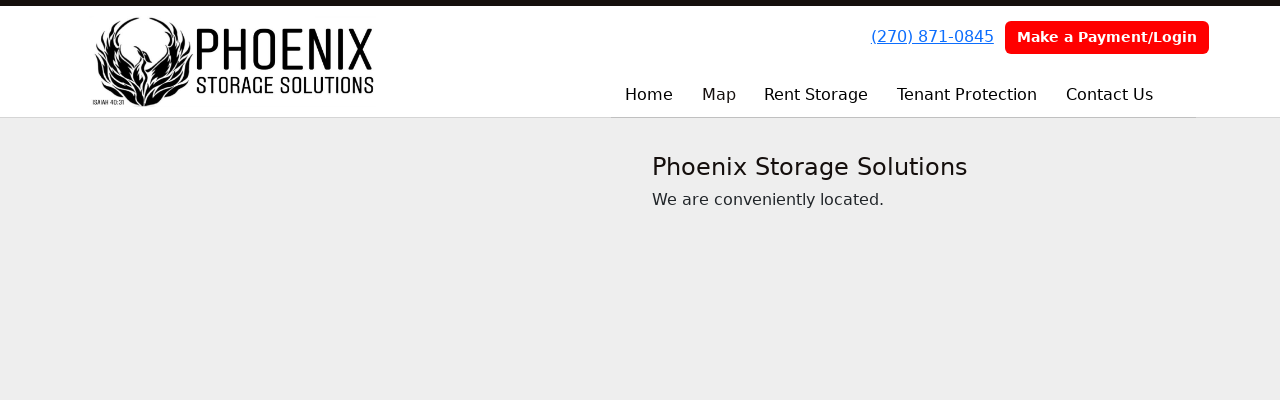

--- FILE ---
content_type: text/html; charset=utf-8
request_url: https://www.cadizkyselfstorage.com/pages/map
body_size: 174103
content:
<!DOCTYPE html>
<html lang='en'>
<head>
<link href='https://www.cadizkyselfstorage.com/pages/map' rel='canonical'>

<link href='/apple-touch-icon.png' rel='apple-touch-icon' sizes='180x180'>
<link href='/favicon.ico' rel='shortcut icon' type='image/x-icon'>
<link href='/favicon.ico' rel='icon' type='image/x-icon'>
<link href='/favicon-48x48.png' rel='icon' sizes='48x48' type='image/png'>
<link href='/favicon-32x32.png' rel='icon' sizes='32x32' type='image/png'>
<link href='/favicon-16x16.png' rel='icon' sizes='16x16' type='image/png'>
<link href='/favicon-192x192.png' rel='icon' sizes='192x192' type='image/png'>
<link href='/site.webmanifest' rel='manifest'>
<link href='/safari-pinned-tab.svg' rel='mask-icon'>
<meta content='#2d89ef' name='msapplication-TileColor'>
<meta content='#ffffff' name='theme-color'>

<meta charset="utf-8">
<meta name="viewport" content="width=device-width, initial-scale=1">
<meta name="csrf-param" content="authenticity_token" />
<meta name="csrf-token" content="c5rlcXxxB9LEBSC7ejVJsKBzWq_Zb1EkzpOn3Z8mVmQvE_oQDhqQ37kMVjxD6_I81sjNP_DI2UgpPlEG9OxIuQ" />
<title>
Phoenix Storage Solutions: Map
</title>
<link rel="stylesheet" href="/assets/visitor_and_tenant_bundle-5b09b4fa426032e4ffd16a5e4c9ad38b383f962613c24d80efe5f30317d0d5e6.css" media="screen" />
<script src="https://challenges.cloudflare.com/turnstile/v0/api.js" async="async" defer="defer"></script>
<style type="text/css">
  .btn-primary { background-color: #150f0d !important }
  .btn-primary:hover { background-color: #130e0c !important }
  .btn-primary:active { background-color: #110c0a !important }
  .btn-secondary { background-color: #ff0000 !important }
  .btn-secondary:hover { background-color: #e60000 !important }
  .btn-secondary:active { background-color: #cc0000 !important }
  .primary-color { color: #150f0d !important }
  .primary-background { background-color: #150f0d !important }
  .primary-border { border-color: #150f0d !important }
  .secondary-color { color: #ff0000 !important }
  .secondary-background { background-color: #ff0000 !important }
  .secondary-border { border-color: #ff0000 !important }
  .widget-header li a { font-size: 16px !important }
  h1, h2, h3, h4, h5, h6 { font-family:  !important }
  div, p, span, a, li { font-family:  !important }
  /* Simple nav styles */
  .nav-simple .nav-link {
    color: #000000;
  }
  .nav-simple a:hover, .nav-simple .nav-link:focus {
    color: #150f0d;
  }
  .nav-simple .active .nav-link, .nav-simple .nav-link.active {
    color: #150f0d;
  }
  /* Nav-tabs styles */
  .nav-tabs, .nav-tabs > .nav-item > .nav-link {
    border: 0;
  }
  .nav-tabs > .nav-item > .nav-link.active, .nav-tabs > .nav-item > .nav-link.active:hover, .nav-tabs > .nav-item > .nav-link.active:focus {
    border: 0;
  }
  .nav-tabs > ul > .nav-item > .nav-link {
    background-color: #44312a;
    color: #000000;
  }
  .nav-tabs .nav-link:hover, .nav-tabs .active .nav-link, .nav-tabs .nav-link:focus, .nav-tabs .nav-link.active {
    background-color: #735247 !important;
    color: #150f0d !important;
  }
  /* Nav-pills styles */
  .nav-pills > ul > .nav-item > .nav-link {
    background-color: #44312a;
    color: #000000;
  }
  .nav-pills .nav-link:hover, .nav-pills .active .nav-link, .nav-pills .nav-link:focus, .nav-pills .nav-link.active {
    background-color: #735247 !important;
    color: #150f0d !important;
  }
  /* Full width nav styles */
  .nav-full {
    background-color: #44312a;
  }
  .nav-full .nav-link {
    color: #000000;
  }
  .nav-full .active .nav-link, .nav-full .nav-link.active {
    background-color: #735247;
    color: #150f0d;
  }
  .nav-full .nav-link:hover, .nav-full .nav-link:focus, .nav-full .active .nav-link:hover, .nav-full .nav-link.active:hover {
    background-color: #735247;
    color: #150f0d;
  }
  /* Nested dropdown styles */
  .dropdown-nav .nav-link,
  .nav-simple .dropdown-menu .nav-link, 
  .nav-simple .dropdown-menu .dropdown-item {
    color: #000000;
  }
  .dropdown-nav .nav-link:hover,
  .nav-simple .dropdown-menu .nav-link:hover,
  .nav-simple .dropdown-menu .dropdown-item:hover {
    background-color: transparent;
    color: #150f0d;
  }
  .nav-simple .dropdown-menu .active .nav-link,
  .nav-simple .dropdown-menu .dropdown-item.active {
    background-color: transparent;
    color: #150f0d;
  }
  .nav-tabs .dropdown-menu,
  .nav-pills .dropdown-menu,
  .nav-full .dropdown-menu {
    background-color: #44312a !important;
  }
  .dropdown-menu .dropdown-item {
    color: #000000;
  }
  .dropdown-menu .dropdown-item:hover {
    background-color: #735247;
    color: #150f0d;
  }
  /* Collapsed menu styles */
  #dropdown-menu.nav-tabs,
  #dropdown-menu.nav-pills,
  #dropdown-menu.nav-full {
    background-color: #44312a;
  }
  #dropdown-menu.nav-tabs ul .nav-link:hover,
  #dropdown-menu.nav-pills ul .nav-link:hover,
  #dropdown-menu.nav-full ul .nav-link:hover {
    background-color: #735247;
  }
  /* Tenant rental breadcrumbs styles */
  .step-circle.completed {
    background-color: #150f0d;
    color: white;
  }
  .step-circle.current {
    border: 2px solid #150f0d;
    background-color: #150f0d;
    color: white;
  }
  .step-circle.next {
    border: 2px solid #150f0d;
    color: #150f0d;
  }
  .step-connector {
    background-color: #150f0d;
  }
</style>


</head>
<body class='header-padding-small' data-additional-deposits-enabled='true' data-app-url='storageunitsoftware.com' data-authenticity-token='P5tHUagYj_wWmNSsiS4DkX6XApAvO6d-TbnkQje7O_VjElgw2nMY8WuRoiuw8LgdCCyVAAacLxKqFBKZXHElKA' data-bootstrap-version='5' data-currency-unit='$' data-current-user-id='' data-customers-updated-at='1762102261.0' data-datepicker-format='m/d/yy' data-locale='en' data-okta-domain='login.storable.io' data-payments-portal-url='https://payments-portal.payments.storable.io' data-site-billing-period='7' data-sso-offer-mfe-url='https://portal.storable.io/self_service_enablement' data-units-updated-at='1692649490.0'>
<div class='widget-header'>
<div class='d-block d-md-none'><div class='nav-collapsed primary-border fixed-top'>
<div class='logo'>
<a href="/"><img src="https://storageunitsoftware-assets.s3.amazonaws.com/uploads/site/logo/859/phoenix_.jpg?X-Amz-Expires=600&amp;X-Amz-Date=20251109T023019Z&amp;X-Amz-Security-Token=IQoJb3JpZ2luX2VjEBcaCXVzLWVhc3QtMSJIMEYCIQDY6nCZMF%2FnU2UjmPBU5%2F%2BMK0jJjx%2B25Ifaz34ONTAnZQIhAMWPNYql%2F7Ghf7LE4mxtSPAQHlHZNQnIVyBi%2BxrMS01eKrsFCOD%2F%2F%2F%2F%2F%2F%2F%2F%2F%2FwEQAhoMOTE0MzAyODE0NjkzIgxMRM3kr843nrYZZ5oqjwXP2WfX1W7qp74mlNa%2FlSTmG3W8muRTn0yNQ6blHvSdgXuKuEgqygAsg27dl6z04JHTnf%2Begpxxr4qZ2G88u35FIXDcsvZz4bBV4SszZmxnRsjFa%2B9PTZEzoqjedNI%2F7X%2FGsTPff3%2F4IA4RkzRTX9pPkMueCKm%2BfFrwv1cW0%2BNgntiqiahMC%2FjOZ2Jgya%2BJ0brNWdBCPgcP30tXcMYK0KCjlGOZiisdyPOW4kP%2BVIDHvlAfIsWB98XEZNSwGV0WwPeOPcLWZlvuWh4Y%2BUFjEG139UmBmcOhPckwBb2IcXJjjT4XuKWPGt0yvF9V7KiQq5w8ACxrXUoF2q%2FC7H0j0ZMUESQt5k3zKnuW3WWtYmQieJziNlYUu039FhW4GXKwywt%2FJuh6bYNihZtPzZvJyAlfTTseJPzaOKsbOj4aByT8vuU9U7SHGxchfKhMhrphGdhCMl18GjUoQnoB5eH%2Bca894VuxNs5UvuhrCh3e7fN6unMGwlzQlCprLPb4OVDSlPShRRZ9WArwo%2FIWx8DyOUhv%2BrL6ss1pQiy4SvXO2B%2BRvuYVdcAKLF98IHXWCNNlNFypxmhpd9KC2rlRDH%2FltfkiNUTcl%2BFaMdH1uYA%2BzhvxYwrvBs0mTDx7qUqV%2BrUmBLKzAzmsvz6%2FJcqSzUM1F8FInqiCLqZhCqIL2nqQt81Spvi06Uxv9dOoynvXesRgla1pq7wsFx9GwaRKZZo3%2FXQyBoc1cY4iyJ0Caj7GOoon2Xnhv1qx0I87t6zDKFjB9%2B9kWpFUylpb%2BmEFRQnGxZf%2BqhG9dUODqDxbUA1TCLSblA0rR5MKaU1OorklGEdzIVkk6SzW4xWGWLIq5XY7aWC5%2Bbu3GlDrBOV3kqXDVTSlMKSRv8gGOrABecZ61duRjlhSsndHLjK3ikoL9%2B8V7yGHJME0%2F%2BnKjgwNylTfvZvnFkCYnrR2ogJzeDw2g%2FSzrO9Y9fYrJcuMh17hT1WRdrTUuIpjm55SYyB4INrIjhbL1zyyH9wW7dT4neT%2F9aqwTBkZy8kroAEtXuyAukNKX%2F%2BrleHZGYxu3IYOmKKit329AwU6UcxOHDPMcLg4rM6KrmfKWE0jHxBaeZ7zBZzRY1CiCqqzRm0bM1I%3D&amp;X-Amz-Algorithm=AWS4-HMAC-SHA256&amp;X-Amz-Credential=ASIA5JYFRZHS7QMFRWTD%2F20251109%2Fus-east-1%2Fs3%2Faws4_request&amp;X-Amz-SignedHeaders=host&amp;X-Amz-Signature=b0155ce3c3cb066379d1af9365c9540b18daad3229f8715016e2396412ca4585" />
</a></div>
<button class='menu-button' data-bs-target='#dropdown-menu' data-bs-toggle='collapse'>
<i class='fa fa-bars fa-2x'></i>
</button>
<div class='collapse nav-simple' id='dropdown-menu'>
<div class='phone'><a href="tel:(270) 871-0845">(270) 871-0845</a></div>
<a class="btn btn-secondary" href="/login">Make a Payment/Login</a>

<ul class='dropdown-nav'>
<li class='nav-item'>
<a class="nav-link" href="https://www.cadizkyselfstorage.com/">Home</a>
</li>
<li class='nav-item active'>
<a class="nav-link" href="https://www.cadizkyselfstorage.com/pages/map">Map</a>
</li>
<li class='nav-item'>
<a class="nav-link" href="https://www.cadizkyselfstorage.com/pages/rent">Rent Storage</a>
</li>
<li class='nav-item'>
<a class="nav-link" href="https://www.cadizkyselfstorage.com/pages/tenantprotection">Tenant Protection</a>
</li>
<li class='nav-item'>
<a class="nav-link" href="https://www.cadizkyselfstorage.com/pages/contact">Contact Us</a>
</li>
<li class='nav-item'>
<a class="nav-link" href="https://www.cadizkyselfstorage.com/pages/specials"></a>
</li>

</ul>
</div>
</div>
</div>
<div class='d-none d-md-block'><div class='primary-border nav-fixed'>
<div class='nav-container'>
<div class='top'>
<div class='phone'><a href="tel:(270) 871-0845">(270) 871-0845</a></div>
<div class='buttons'><a class="btn btn-secondary" href="/login">Make a Payment/Login</a>
</div>
</div>
<div class='logo small'>
<a href="/"><img src="https://storageunitsoftware-assets.s3.amazonaws.com/uploads/site/logo/859/phoenix_.jpg?X-Amz-Expires=600&amp;X-Amz-Date=20251109T023019Z&amp;X-Amz-Security-Token=IQoJb3JpZ2luX2VjEBcaCXVzLWVhc3QtMSJIMEYCIQDY6nCZMF%2FnU2UjmPBU5%2F%2BMK0jJjx%2B25Ifaz34ONTAnZQIhAMWPNYql%2F7Ghf7LE4mxtSPAQHlHZNQnIVyBi%2BxrMS01eKrsFCOD%2F%2F%2F%2F%2F%2F%2F%2F%2F%2FwEQAhoMOTE0MzAyODE0NjkzIgxMRM3kr843nrYZZ5oqjwXP2WfX1W7qp74mlNa%2FlSTmG3W8muRTn0yNQ6blHvSdgXuKuEgqygAsg27dl6z04JHTnf%2Begpxxr4qZ2G88u35FIXDcsvZz4bBV4SszZmxnRsjFa%2B9PTZEzoqjedNI%2F7X%2FGsTPff3%2F4IA4RkzRTX9pPkMueCKm%2BfFrwv1cW0%2BNgntiqiahMC%2FjOZ2Jgya%2BJ0brNWdBCPgcP30tXcMYK0KCjlGOZiisdyPOW4kP%2BVIDHvlAfIsWB98XEZNSwGV0WwPeOPcLWZlvuWh4Y%2BUFjEG139UmBmcOhPckwBb2IcXJjjT4XuKWPGt0yvF9V7KiQq5w8ACxrXUoF2q%2FC7H0j0ZMUESQt5k3zKnuW3WWtYmQieJziNlYUu039FhW4GXKwywt%2FJuh6bYNihZtPzZvJyAlfTTseJPzaOKsbOj4aByT8vuU9U7SHGxchfKhMhrphGdhCMl18GjUoQnoB5eH%2Bca894VuxNs5UvuhrCh3e7fN6unMGwlzQlCprLPb4OVDSlPShRRZ9WArwo%2FIWx8DyOUhv%2BrL6ss1pQiy4SvXO2B%2BRvuYVdcAKLF98IHXWCNNlNFypxmhpd9KC2rlRDH%2FltfkiNUTcl%2BFaMdH1uYA%2BzhvxYwrvBs0mTDx7qUqV%2BrUmBLKzAzmsvz6%2FJcqSzUM1F8FInqiCLqZhCqIL2nqQt81Spvi06Uxv9dOoynvXesRgla1pq7wsFx9GwaRKZZo3%2FXQyBoc1cY4iyJ0Caj7GOoon2Xnhv1qx0I87t6zDKFjB9%2B9kWpFUylpb%2BmEFRQnGxZf%2BqhG9dUODqDxbUA1TCLSblA0rR5MKaU1OorklGEdzIVkk6SzW4xWGWLIq5XY7aWC5%2Bbu3GlDrBOV3kqXDVTSlMKSRv8gGOrABecZ61duRjlhSsndHLjK3ikoL9%2B8V7yGHJME0%2F%2BnKjgwNylTfvZvnFkCYnrR2ogJzeDw2g%2FSzrO9Y9fYrJcuMh17hT1WRdrTUuIpjm55SYyB4INrIjhbL1zyyH9wW7dT4neT%2F9aqwTBkZy8kroAEtXuyAukNKX%2F%2BrleHZGYxu3IYOmKKit329AwU6UcxOHDPMcLg4rM6KrmfKWE0jHxBaeZ7zBZzRY1CiCqqzRm0bM1I%3D&amp;X-Amz-Algorithm=AWS4-HMAC-SHA256&amp;X-Amz-Credential=ASIA5JYFRZHS7QMFRWTD%2F20251109%2Fus-east-1%2Fs3%2Faws4_request&amp;X-Amz-SignedHeaders=host&amp;X-Amz-Signature=b0155ce3c3cb066379d1af9365c9540b18daad3229f8715016e2396412ca4585" />
</a></div>
<div class='menu nav-simple'>
<ul class='nav-menu'>
<li class='nav-item'>
<a class="nav-link" href="https://www.cadizkyselfstorage.com/">Home</a>
</li>
<li class='nav-item active'>
<a class="nav-link" href="https://www.cadizkyselfstorage.com/pages/map">Map</a>
</li>
<li class='nav-item'>
<a class="nav-link" href="https://www.cadizkyselfstorage.com/pages/rent">Rent Storage</a>
</li>
<li class='nav-item'>
<a class="nav-link" href="https://www.cadizkyselfstorage.com/pages/tenantprotection">Tenant Protection</a>
</li>
<li class='nav-item'>
<a class="nav-link" href="https://www.cadizkyselfstorage.com/pages/contact">Contact Us</a>
</li>
<li class='nav-item'>
<a class="nav-link" href="https://www.cadizkyselfstorage.com/pages/specials"></a>
</li>

</ul>
</div>
</div>
</div>
</div>
<div class='d-none d-md-block'>
<div class='primary-border nav-invisible'>
<div class='nav-container'>
<div class='top'>
<div class='phone'><a href="tel:(270) 871-0845">(270) 871-0845</a></div>
<div class='buttons'><a class="btn btn-secondary" href="/login">Make a Payment/Login</a>
</div>
</div>
<div class='logo small'>
<a href="/"><img src="https://storageunitsoftware-assets.s3.amazonaws.com/uploads/site/logo/859/phoenix_.jpg?X-Amz-Expires=600&amp;X-Amz-Date=20251109T023019Z&amp;X-Amz-Security-Token=IQoJb3JpZ2luX2VjEBcaCXVzLWVhc3QtMSJIMEYCIQDY6nCZMF%2FnU2UjmPBU5%2F%2BMK0jJjx%2B25Ifaz34ONTAnZQIhAMWPNYql%2F7Ghf7LE4mxtSPAQHlHZNQnIVyBi%2BxrMS01eKrsFCOD%2F%2F%2F%2F%2F%2F%2F%2F%2F%2FwEQAhoMOTE0MzAyODE0NjkzIgxMRM3kr843nrYZZ5oqjwXP2WfX1W7qp74mlNa%2FlSTmG3W8muRTn0yNQ6blHvSdgXuKuEgqygAsg27dl6z04JHTnf%2Begpxxr4qZ2G88u35FIXDcsvZz4bBV4SszZmxnRsjFa%2B9PTZEzoqjedNI%2F7X%2FGsTPff3%2F4IA4RkzRTX9pPkMueCKm%2BfFrwv1cW0%2BNgntiqiahMC%2FjOZ2Jgya%2BJ0brNWdBCPgcP30tXcMYK0KCjlGOZiisdyPOW4kP%2BVIDHvlAfIsWB98XEZNSwGV0WwPeOPcLWZlvuWh4Y%2BUFjEG139UmBmcOhPckwBb2IcXJjjT4XuKWPGt0yvF9V7KiQq5w8ACxrXUoF2q%2FC7H0j0ZMUESQt5k3zKnuW3WWtYmQieJziNlYUu039FhW4GXKwywt%2FJuh6bYNihZtPzZvJyAlfTTseJPzaOKsbOj4aByT8vuU9U7SHGxchfKhMhrphGdhCMl18GjUoQnoB5eH%2Bca894VuxNs5UvuhrCh3e7fN6unMGwlzQlCprLPb4OVDSlPShRRZ9WArwo%2FIWx8DyOUhv%2BrL6ss1pQiy4SvXO2B%2BRvuYVdcAKLF98IHXWCNNlNFypxmhpd9KC2rlRDH%2FltfkiNUTcl%2BFaMdH1uYA%2BzhvxYwrvBs0mTDx7qUqV%2BrUmBLKzAzmsvz6%2FJcqSzUM1F8FInqiCLqZhCqIL2nqQt81Spvi06Uxv9dOoynvXesRgla1pq7wsFx9GwaRKZZo3%2FXQyBoc1cY4iyJ0Caj7GOoon2Xnhv1qx0I87t6zDKFjB9%2B9kWpFUylpb%2BmEFRQnGxZf%2BqhG9dUODqDxbUA1TCLSblA0rR5MKaU1OorklGEdzIVkk6SzW4xWGWLIq5XY7aWC5%2Bbu3GlDrBOV3kqXDVTSlMKSRv8gGOrABecZ61duRjlhSsndHLjK3ikoL9%2B8V7yGHJME0%2F%2BnKjgwNylTfvZvnFkCYnrR2ogJzeDw2g%2FSzrO9Y9fYrJcuMh17hT1WRdrTUuIpjm55SYyB4INrIjhbL1zyyH9wW7dT4neT%2F9aqwTBkZy8kroAEtXuyAukNKX%2F%2BrleHZGYxu3IYOmKKit329AwU6UcxOHDPMcLg4rM6KrmfKWE0jHxBaeZ7zBZzRY1CiCqqzRm0bM1I%3D&amp;X-Amz-Algorithm=AWS4-HMAC-SHA256&amp;X-Amz-Credential=ASIA5JYFRZHS7QMFRWTD%2F20251109%2Fus-east-1%2Fs3%2Faws4_request&amp;X-Amz-SignedHeaders=host&amp;X-Amz-Signature=b0155ce3c3cb066379d1af9365c9540b18daad3229f8715016e2396412ca4585" />
</a></div>
<div class='menu nav-simple'>
<ul class='nav-menu'>
<li class='nav-item'>
<a class="nav-link" href="https://www.cadizkyselfstorage.com/">Home</a>
</li>
<li class='nav-item active'>
<a class="nav-link" href="https://www.cadizkyselfstorage.com/pages/map">Map</a>
</li>
<li class='nav-item'>
<a class="nav-link" href="https://www.cadizkyselfstorage.com/pages/rent">Rent Storage</a>
</li>
<li class='nav-item'>
<a class="nav-link" href="https://www.cadizkyselfstorage.com/pages/tenantprotection">Tenant Protection</a>
</li>
<li class='nav-item'>
<a class="nav-link" href="https://www.cadizkyselfstorage.com/pages/contact">Contact Us</a>
</li>
<li class='nav-item'>
<a class="nav-link" href="https://www.cadizkyselfstorage.com/pages/specials"></a>
</li>

</ul>
</div>
</div>
</div>

</div>
</div>


<div class='widget widget-map'>
<div class='container'>
<div class='row'>
<div class='col-sm-6 order-sm-2'>
<h4 class='primary-color'>Phoenix Storage Solutions</h4>
We are conveniently located.
</div>
<div class='col-sm-6 order-sm-1'>
<div class='ratio ratio-1x1'>
<iframe allowfullscreen class='map' frameborder='0' height='100%' loading='lazy' referrerpolicy='no-referrer-when-downgrade' src='https://www.google.com/maps/embed/v1/place?key=AIzaSyCt_EMduF2hA3T0vTFeRZGPrUrNlDk3da0&amp;q=146+Phoenix+Dr.%0ACadiz%2C+KY+42211' style='border: 0;' width='100%'></iframe>
</div>
</div>
</div>
</div>
</div>

<div class='widget widget-site-map'>
<div class='container'>
<h2>Phoenix Storage Solutions</h2>
<div style='overflow-x: auto'>
<div id='site-map' style='width: 1249.0px; height: 1510.0px; margin: auto;'>
<a href="/pages/rent"><div class='site-map-unit static' data-bs-container='body' data-bs-content='&lt;ul class=&#39;list-unstyled&#39;&gt; &lt;li&gt;$40.00 Each Month&lt;/li&gt; &lt;li&gt;$40.00 Each Month&lt;/li&gt; &lt;/ul&gt;' data-bs-html='true' data-bs-placement='top' data-bs-title='RV-1 - RV (40 x 12 x 12.5)' data-bs-toggle='popover' data-bs-trigger='hover' data-unit-id='187545' style='top: 36.0px; left: 0.0px; width: 105.0px; height: 49.0px; transform: rotate(0deg); -webkit-transform: rotate(0deg);'></div>
<div class='site-map-unit-label' style='display: -webkit-box; display: flex; -webkit-box-pack: center; -webkit-box-align: center; justify-content: center; align-items: center; top: 36.0px; left: 0.0px; width: 105.0px; height: 49.0px; font-size: 33.3px; color: white; white-space: nowrap;transform: rotate(0deg); -webkit-transform: rotate(0deg);'>RV-1</div>
<div class='site-map-unit static' data-bs-container='body' data-bs-content='&lt;ul class=&#39;list-unstyled&#39;&gt; &lt;li&gt;$40.00 Each Month&lt;/li&gt; &lt;li&gt;$40.00 Each Month&lt;/li&gt; &lt;/ul&gt;' data-bs-html='true' data-bs-placement='top' data-bs-title='RV-2 - RV (40 x 12 x 12.5)' data-bs-toggle='popover' data-bs-trigger='hover' data-unit-id='187729' style='top: 84.0px; left: 0.0px; width: 105.0px; height: 50.0px; transform: rotate(0deg); -webkit-transform: rotate(0deg);'></div>
<div class='site-map-unit-label' style='display: -webkit-box; display: flex; -webkit-box-pack: center; -webkit-box-align: center; justify-content: center; align-items: center; top: 84.0px; left: 0.0px; width: 105.0px; height: 50.0px; font-size: 33.3px; color: white; white-space: nowrap;transform: rotate(0deg); -webkit-transform: rotate(0deg);'>RV-2</div>
<div class='site-map-unit static' data-bs-container='body' data-bs-content='&lt;ul class=&#39;list-unstyled&#39;&gt; &lt;li&gt;$40.00 Each Month&lt;/li&gt; &lt;li&gt;$40.00 Each Month&lt;/li&gt; &lt;/ul&gt;' data-bs-html='true' data-bs-placement='top' data-bs-title='RV-3 - RV (40 x 12 x 12.5)' data-bs-toggle='popover' data-bs-trigger='hover' data-unit-id='187730' style='top: 133.0px; left: 0.0px; width: 105.0px; height: 48.0px; transform: rotate(0deg); -webkit-transform: rotate(0deg);'></div>
<div class='site-map-unit-label' style='display: -webkit-box; display: flex; -webkit-box-pack: center; -webkit-box-align: center; justify-content: center; align-items: center; top: 133.0px; left: 0.0px; width: 105.0px; height: 48.0px; font-size: 33.3px; color: white; white-space: nowrap;transform: rotate(0deg); -webkit-transform: rotate(0deg);'>RV-3</div>
<div class='site-map-unit static' data-bs-container='body' data-bs-content='&lt;ul class=&#39;list-unstyled&#39;&gt; &lt;li&gt;$40.00 Each Month&lt;/li&gt; &lt;li&gt;$40.00 Each Month&lt;/li&gt; &lt;/ul&gt;' data-bs-html='true' data-bs-placement='top' data-bs-title='RV-4 - RV (40 x 12 x 12.5)' data-bs-toggle='popover' data-bs-trigger='hover' data-unit-id='187731' style='top: 180.0px; left: 0.0px; width: 105.0px; height: 46.0px; transform: rotate(0deg); -webkit-transform: rotate(0deg);'></div>
<div class='site-map-unit-label' style='display: -webkit-box; display: flex; -webkit-box-pack: center; -webkit-box-align: center; justify-content: center; align-items: center; top: 180.0px; left: 0.0px; width: 105.0px; height: 46.0px; font-size: 33.3px; color: white; white-space: nowrap;transform: rotate(0deg); -webkit-transform: rotate(0deg);'>RV-4</div>
<div class='site-map-unit static' data-bs-container='body' data-bs-content='&lt;ul class=&#39;list-unstyled&#39;&gt; &lt;li&gt;$40.00 Each Month&lt;/li&gt; &lt;li&gt;$40.00 Each Month&lt;/li&gt; &lt;/ul&gt;' data-bs-html='true' data-bs-placement='top' data-bs-title='RV-5 - RV (40 x 12 x 12.5)' data-bs-toggle='popover' data-bs-trigger='hover' data-unit-id='187732' style='top: 225.0px; left: 0.0px; width: 105.0px; height: 49.0px; transform: rotate(0deg); -webkit-transform: rotate(0deg);'></div>
<div class='site-map-unit-label' style='display: -webkit-box; display: flex; -webkit-box-pack: center; -webkit-box-align: center; justify-content: center; align-items: center; top: 225.0px; left: 0.0px; width: 105.0px; height: 49.0px; font-size: 33.3px; color: white; white-space: nowrap;transform: rotate(0deg); -webkit-transform: rotate(0deg);'>RV-5</div>
<div class='site-map-unit static' data-bs-container='body' data-bs-content='&lt;ul class=&#39;list-unstyled&#39;&gt; &lt;li&gt;$40.00 Each Month&lt;/li&gt; &lt;li&gt;$40.00 Each Month&lt;/li&gt; &lt;/ul&gt;' data-bs-html='true' data-bs-placement='top' data-bs-title='RV-6 - RV (40 x 12 x 12.5)' data-bs-toggle='popover' data-bs-trigger='hover' data-unit-id='220806' style='top: 273.0px; left: 0.0px; width: 105.0px; height: 49.0px; transform: rotate(0deg); -webkit-transform: rotate(0deg);'></div>
<div class='site-map-unit-label' style='display: -webkit-box; display: flex; -webkit-box-pack: center; -webkit-box-align: center; justify-content: center; align-items: center; top: 273.0px; left: 0.0px; width: 105.0px; height: 49.0px; font-size: 33.3px; color: white; white-space: nowrap;transform: rotate(0deg); -webkit-transform: rotate(0deg);'>RV-6</div>
<div class='site-map-unit static' data-bs-container='body' data-bs-content='&lt;ul class=&#39;list-unstyled&#39;&gt; &lt;li&gt;$40.00 Each Month&lt;/li&gt; &lt;li&gt;$40.00 Each Month&lt;/li&gt; &lt;/ul&gt;' data-bs-html='true' data-bs-placement='top' data-bs-title='RV-7 - RV (40 x 12 x 12.5)' data-bs-toggle='popover' data-bs-trigger='hover' data-unit-id='220811' style='top: 321.0px; left: 0.0px; width: 105.0px; height: 50.0px; transform: rotate(0deg); -webkit-transform: rotate(0deg);'></div>
<div class='site-map-unit-label' style='display: -webkit-box; display: flex; -webkit-box-pack: center; -webkit-box-align: center; justify-content: center; align-items: center; top: 321.0px; left: 0.0px; width: 105.0px; height: 50.0px; font-size: 33.3px; color: white; white-space: nowrap;transform: rotate(0deg); -webkit-transform: rotate(0deg);'>RV-7</div>
<div class='site-map-unit static' data-bs-container='body' data-bs-content='&lt;ul class=&#39;list-unstyled&#39;&gt; &lt;li&gt;$40.00 Each Month&lt;/li&gt; &lt;li&gt;$40.00 Each Month&lt;/li&gt; &lt;/ul&gt;' data-bs-html='true' data-bs-placement='top' data-bs-title='RV-8 - RV (40 x 12 x 12.5)' data-bs-toggle='popover' data-bs-trigger='hover' data-unit-id='220813' style='top: 370.0px; left: 0.0px; width: 105.0px; height: 48.0px; transform: rotate(0deg); -webkit-transform: rotate(0deg);'></div>
<div class='site-map-unit-label' style='display: -webkit-box; display: flex; -webkit-box-pack: center; -webkit-box-align: center; justify-content: center; align-items: center; top: 370.0px; left: 0.0px; width: 105.0px; height: 48.0px; font-size: 33.3px; color: white; white-space: nowrap;transform: rotate(0deg); -webkit-transform: rotate(0deg);'>RV-8</div>
<div class='site-map-unit static' data-bs-container='body' data-bs-content='&lt;ul class=&#39;list-unstyled&#39;&gt; &lt;li&gt;$40.00 Each Month&lt;/li&gt; &lt;li&gt;$40.00 Each Month&lt;/li&gt; &lt;/ul&gt;' data-bs-html='true' data-bs-placement='top' data-bs-title='RV-10 - RV (40 x 12 x 12.5)' data-bs-toggle='popover' data-bs-trigger='hover' data-unit-id='498615' style='top: 466.0px; left: -3.0px; width: 108.0px; height: 47.0px; transform: rotate(0deg); -webkit-transform: rotate(0deg);'></div>
<div class='site-map-unit-label' style='display: -webkit-box; display: flex; -webkit-box-pack: center; -webkit-box-align: center; justify-content: center; align-items: center; top: 466.0px; left: -3.0px; width: 108.0px; height: 47.0px; font-size: 26.8px; color: white; white-space: nowrap;transform: rotate(0deg); -webkit-transform: rotate(0deg);'>RV-10</div>
<div class='site-map-unit static' data-bs-container='body' data-bs-content='&lt;ul class=&#39;list-unstyled&#39;&gt; &lt;li&gt;$40.00 Each Month&lt;/li&gt; &lt;li&gt;$40.00 Each Month&lt;/li&gt; &lt;/ul&gt;' data-bs-html='true' data-bs-placement='top' data-bs-title='RV-11 - RV (40 x 12 x 12.5)' data-bs-toggle='popover' data-bs-trigger='hover' data-unit-id='498616' style='top: 513.0px; left: -3.0px; width: 108.0px; height: 49.0px; transform: rotate(0deg); -webkit-transform: rotate(0deg);'></div>
<div class='site-map-unit-label' style='display: -webkit-box; display: flex; -webkit-box-pack: center; -webkit-box-align: center; justify-content: center; align-items: center; top: 513.0px; left: -3.0px; width: 108.0px; height: 49.0px; font-size: 26.8px; color: white; white-space: nowrap;transform: rotate(0deg); -webkit-transform: rotate(0deg);'>RV-11</div>
<div class='site-map-unit static' data-bs-container='body' data-bs-content='&lt;ul class=&#39;list-unstyled&#39;&gt; &lt;li&gt;$40.00 Each Month&lt;/li&gt; &lt;li&gt;$40.00 Each Month&lt;/li&gt; &lt;/ul&gt;' data-bs-html='true' data-bs-placement='top' data-bs-title='RV-12 - RV (40 x 12 x 12.5)' data-bs-toggle='popover' data-bs-trigger='hover' data-unit-id='498617' style='top: 563.0px; left: -3.0px; width: 108.0px; height: 50.0px; transform: rotate(0deg); -webkit-transform: rotate(0deg);'></div>
<div class='site-map-unit-label' style='display: -webkit-box; display: flex; -webkit-box-pack: center; -webkit-box-align: center; justify-content: center; align-items: center; top: 563.0px; left: -3.0px; width: 108.0px; height: 50.0px; font-size: 26.8px; color: white; white-space: nowrap;transform: rotate(0deg); -webkit-transform: rotate(0deg);'>RV-12</div>
<div class='site-map-unit static' data-bs-container='body' data-bs-content='&lt;ul class=&#39;list-unstyled&#39;&gt; &lt;li&gt;$40.00 Each Month&lt;/li&gt; &lt;li&gt;$40.00 Each Month&lt;/li&gt; &lt;/ul&gt;' data-bs-html='true' data-bs-placement='top' data-bs-title='RV-13 - RV (40 x 12 x 12.5)' data-bs-toggle='popover' data-bs-trigger='hover' data-unit-id='498618' style='top: 614.0px; left: -3.0px; width: 108.0px; height: 51.0px; transform: rotate(0deg); -webkit-transform: rotate(0deg);'></div>
<div class='site-map-unit-label' style='display: -webkit-box; display: flex; -webkit-box-pack: center; -webkit-box-align: center; justify-content: center; align-items: center; top: 614.0px; left: -3.0px; width: 108.0px; height: 51.0px; font-size: 26.8px; color: white; white-space: nowrap;transform: rotate(0deg); -webkit-transform: rotate(0deg);'>RV-13</div>
<div class='site-map-unit static' data-bs-container='body' data-bs-content='&lt;ul class=&#39;list-unstyled&#39;&gt; &lt;li&gt;$40.00 Each Month&lt;/li&gt; &lt;li&gt;$40.00 Each Month&lt;/li&gt; &lt;/ul&gt;' data-bs-html='true' data-bs-placement='top' data-bs-title='RV-14 - RV (40 x 12 x 12.5)' data-bs-toggle='popover' data-bs-trigger='hover' data-unit-id='498619' style='top: 666.0px; left: -3.0px; width: 108.0px; height: 50.0px; transform: rotate(0deg); -webkit-transform: rotate(0deg);'></div>
<div class='site-map-unit-label' style='display: -webkit-box; display: flex; -webkit-box-pack: center; -webkit-box-align: center; justify-content: center; align-items: center; top: 666.0px; left: -3.0px; width: 108.0px; height: 50.0px; font-size: 26.8px; color: white; white-space: nowrap;transform: rotate(0deg); -webkit-transform: rotate(0deg);'>RV-14</div>
<div class='site-map-unit static' data-bs-container='body' data-bs-content='&lt;ul class=&#39;list-unstyled&#39;&gt; &lt;li&gt;$40.00 Each Month&lt;/li&gt; &lt;li&gt;$40.00 Each Month&lt;/li&gt; &lt;/ul&gt;' data-bs-html='true' data-bs-placement='top' data-bs-title='RV-15 - RV (40 x 12 x 12.5)' data-bs-toggle='popover' data-bs-trigger='hover' data-unit-id='498620' style='top: 717.0px; left: -3.0px; width: 108.0px; height: 48.0px; transform: rotate(0deg); -webkit-transform: rotate(0deg);'></div>
<div class='site-map-unit-label' style='display: -webkit-box; display: flex; -webkit-box-pack: center; -webkit-box-align: center; justify-content: center; align-items: center; top: 717.0px; left: -3.0px; width: 108.0px; height: 48.0px; font-size: 26.8px; color: white; white-space: nowrap;transform: rotate(0deg); -webkit-transform: rotate(0deg);'>RV-15</div>
<div class='site-map-unit static' data-bs-container='body' data-bs-content='&lt;ul class=&#39;list-unstyled&#39;&gt; &lt;li&gt;$40.00 Each Month&lt;/li&gt; &lt;li&gt;$40.00 Each Month&lt;/li&gt; &lt;/ul&gt;' data-bs-html='true' data-bs-placement='top' data-bs-title='RV-9 - RV (40 x 12 x 12.5)' data-bs-toggle='popover' data-bs-trigger='hover' data-unit-id='498621' style='top: 419.0px; left: 0.0px; width: 105.0px; height: 46.0px; transform: rotate(0deg); -webkit-transform: rotate(0deg);'></div>
<div class='site-map-unit-label' style='display: -webkit-box; display: flex; -webkit-box-pack: center; -webkit-box-align: center; justify-content: center; align-items: center; top: 419.0px; left: 0.0px; width: 105.0px; height: 46.0px; font-size: 33.3px; color: white; white-space: nowrap;transform: rotate(0deg); -webkit-transform: rotate(0deg);'>RV-9</div>
<div class='site-map-unit static' data-bs-container='body' data-bs-content='&lt;ul class=&#39;list-unstyled&#39;&gt; &lt;li&gt;$40.00 Each Month&lt;/li&gt; &lt;li&gt;$40.00 Each Month&lt;/li&gt; &lt;/ul&gt;' data-bs-html='true' data-bs-placement='top' data-bs-title='RV-16 - RV (40 x 12 x 12.5)' data-bs-toggle='popover' data-bs-trigger='hover' data-unit-id='500060' style='top: 766.0px; left: -1.0px; width: 106.0px; height: 44.0px; transform: rotate(0deg); -webkit-transform: rotate(0deg);'></div>
<div class='site-map-unit-label' style='display: -webkit-box; display: flex; -webkit-box-pack: center; -webkit-box-align: center; justify-content: center; align-items: center; top: 766.0px; left: -1.0px; width: 106.0px; height: 44.0px; font-size: 26.8px; color: white; white-space: nowrap;transform: rotate(0deg); -webkit-transform: rotate(0deg);'>RV-16</div>
<div class='site-map-unit static' data-bs-container='body' data-bs-content='&lt;ul class=&#39;list-unstyled&#39;&gt; &lt;li&gt;$65.00 Each Month&lt;/li&gt; &lt;/ul&gt;' data-bs-html='true' data-bs-placement='top' data-bs-title='BC3 - BOAT OR CAR (10 x 24.5 x 7)' data-bs-toggle='popover' data-bs-trigger='hover' data-unit-id='244704' style='top: 1325.0px; left: 414.0px; width: 40.0px; height: 146.0px; transform: rotate(0deg); -webkit-transform: rotate(0deg);'></div>
<div class='site-map-unit-label' style='display: -webkit-box; display: flex; -webkit-box-pack: center; -webkit-box-align: center; justify-content: center; align-items: center; top: 1325.0px; left: 414.0px; width: 40.0px; height: 146.0px; font-size: 16.4px; color: white; white-space: nowrap;transform: rotate(0deg); -webkit-transform: rotate(0deg);'>BC3</div>
<div class='site-map-unit static' data-bs-container='body' data-bs-content='&lt;ul class=&#39;list-unstyled&#39;&gt; &lt;li&gt;$65.00 Each Month&lt;/li&gt; &lt;/ul&gt;' data-bs-html='true' data-bs-placement='top' data-bs-title='BC1 - BOAT OR CAR (10 x 24.5 x 7)' data-bs-toggle='popover' data-bs-trigger='hover' data-unit-id='244702' style='top: 1325.0px; left: 334.0px; width: 40.0px; height: 146.0px; transform: rotate(0deg); -webkit-transform: rotate(0deg);'></div>
<div class='site-map-unit-label' style='display: -webkit-box; display: flex; -webkit-box-pack: center; -webkit-box-align: center; justify-content: center; align-items: center; top: 1325.0px; left: 334.0px; width: 40.0px; height: 146.0px; font-size: 16.4px; color: white; white-space: nowrap;transform: rotate(0deg); -webkit-transform: rotate(0deg);'>BC1</div>
<div class='site-map-unit static' data-bs-container='body' data-bs-content='&lt;ul class=&#39;list-unstyled&#39;&gt; &lt;li&gt;$65.00 Each Month&lt;/li&gt; &lt;/ul&gt;' data-bs-html='true' data-bs-placement='top' data-bs-title='BC2 - BOAT OR CAR (10 x 24.5 x 7)' data-bs-toggle='popover' data-bs-trigger='hover' data-unit-id='244703' style='top: 1325.0px; left: 374.0px; width: 40.0px; height: 146.0px; transform: rotate(0deg); -webkit-transform: rotate(0deg);'></div>
<div class='site-map-unit-label' style='display: -webkit-box; display: flex; -webkit-box-pack: center; -webkit-box-align: center; justify-content: center; align-items: center; top: 1325.0px; left: 374.0px; width: 40.0px; height: 146.0px; font-size: 16.4px; color: white; white-space: nowrap;transform: rotate(0deg); -webkit-transform: rotate(0deg);'>BC2</div>
<div class='site-map-unit static' data-bs-container='body' data-bs-content='&lt;ul class=&#39;list-unstyled&#39;&gt; &lt;li&gt;$65.00 Each Month&lt;/li&gt; &lt;/ul&gt;' data-bs-html='true' data-bs-placement='top' data-bs-title='BC4 - BOAT OR CAR (10 x 24.5 x 7)' data-bs-toggle='popover' data-bs-trigger='hover' data-unit-id='244705' style='top: 1325.0px; left: 454.0px; width: 40.0px; height: 146.0px; transform: rotate(0deg); -webkit-transform: rotate(0deg);'></div>
<div class='site-map-unit-label' style='display: -webkit-box; display: flex; -webkit-box-pack: center; -webkit-box-align: center; justify-content: center; align-items: center; top: 1325.0px; left: 454.0px; width: 40.0px; height: 146.0px; font-size: 16.4px; color: white; white-space: nowrap;transform: rotate(0deg); -webkit-transform: rotate(0deg);'>BC4</div>
<div class='site-map-unit static' data-bs-container='body' data-bs-content='&lt;ul class=&#39;list-unstyled&#39;&gt; &lt;li&gt;$65.00 Each Month&lt;/li&gt; &lt;/ul&gt;' data-bs-html='true' data-bs-placement='top' data-bs-title='BC5 - BOAT OR CAR (10 x 24.5 x 7)' data-bs-toggle='popover' data-bs-trigger='hover' data-unit-id='244706' style='top: 1325.0px; left: 494.0px; width: 40.0px; height: 146.0px; transform: rotate(0deg); -webkit-transform: rotate(0deg);'></div>
<div class='site-map-unit-label' style='display: -webkit-box; display: flex; -webkit-box-pack: center; -webkit-box-align: center; justify-content: center; align-items: center; top: 1325.0px; left: 494.0px; width: 40.0px; height: 146.0px; font-size: 16.4px; color: white; white-space: nowrap;transform: rotate(0deg); -webkit-transform: rotate(0deg);'>BC5</div>
<div class='site-map-unit static' data-bs-container='body' data-bs-content='&lt;ul class=&#39;list-unstyled&#39;&gt; &lt;li&gt;$65.00 Each Month&lt;/li&gt; &lt;/ul&gt;' data-bs-html='true' data-bs-placement='top' data-bs-title='BC6 - BOAT OR CAR (10 x 24.5 x 7)' data-bs-toggle='popover' data-bs-trigger='hover' data-unit-id='244708' style='top: 1325.0px; left: 534.0px; width: 40.0px; height: 146.0px; transform: rotate(0deg); -webkit-transform: rotate(0deg);'></div>
<div class='site-map-unit-label' style='display: -webkit-box; display: flex; -webkit-box-pack: center; -webkit-box-align: center; justify-content: center; align-items: center; top: 1325.0px; left: 534.0px; width: 40.0px; height: 146.0px; font-size: 16.4px; color: white; white-space: nowrap;transform: rotate(0deg); -webkit-transform: rotate(0deg);'>BC6</div>
<div class='site-map-unit static' data-bs-container='body' data-bs-content='&lt;ul class=&#39;list-unstyled&#39;&gt; &lt;li&gt;$65.00 Each Month&lt;/li&gt; &lt;/ul&gt;' data-bs-html='true' data-bs-placement='top' data-bs-title='BC8 - BOAT OR CAR (10 x 24.5 x 7)' data-bs-toggle='popover' data-bs-trigger='hover' data-unit-id='244709' style='top: 1325.0px; left: 614.0px; width: 40.0px; height: 146.0px; transform: rotate(0deg); -webkit-transform: rotate(0deg);'></div>
<div class='site-map-unit-label' style='display: -webkit-box; display: flex; -webkit-box-pack: center; -webkit-box-align: center; justify-content: center; align-items: center; top: 1325.0px; left: 614.0px; width: 40.0px; height: 146.0px; font-size: 16.4px; color: white; white-space: nowrap;transform: rotate(0deg); -webkit-transform: rotate(0deg);'>BC8</div>
<div class='site-map-unit static' data-bs-container='body' data-bs-content='&lt;ul class=&#39;list-unstyled&#39;&gt; &lt;li&gt;$65.00 Each Month&lt;/li&gt; &lt;/ul&gt;' data-bs-html='true' data-bs-placement='top' data-bs-title='BC7 - BOAT OR CAR (10 x 24.5 x 7)' data-bs-toggle='popover' data-bs-trigger='hover' data-unit-id='244711' style='top: 1325.0px; left: 574.0px; width: 40.0px; height: 146.0px; transform: rotate(0deg); -webkit-transform: rotate(0deg);'></div>
<div class='site-map-unit-label' style='display: -webkit-box; display: flex; -webkit-box-pack: center; -webkit-box-align: center; justify-content: center; align-items: center; top: 1325.0px; left: 574.0px; width: 40.0px; height: 146.0px; font-size: 16.4px; color: white; white-space: nowrap;transform: rotate(0deg); -webkit-transform: rotate(0deg);'>BC7</div>
<div class='site-map-unit static' data-bs-container='body' data-bs-content='&lt;ul class=&#39;list-unstyled&#39;&gt; &lt;li&gt;$65.00 Each Month&lt;/li&gt; &lt;/ul&gt;' data-bs-html='true' data-bs-placement='top' data-bs-title='BC9 - BOAT OR CAR (10 x 24.5 x 7)' data-bs-toggle='popover' data-bs-trigger='hover' data-unit-id='244712' style='top: 1325.0px; left: 654.0px; width: 40.0px; height: 146.0px; transform: rotate(0deg); -webkit-transform: rotate(0deg);'></div>
<div class='site-map-unit-label' style='display: -webkit-box; display: flex; -webkit-box-pack: center; -webkit-box-align: center; justify-content: center; align-items: center; top: 1325.0px; left: 654.0px; width: 40.0px; height: 146.0px; font-size: 16.4px; color: white; white-space: nowrap;transform: rotate(0deg); -webkit-transform: rotate(0deg);'>BC9</div>
<div class='site-map-unit static' data-bs-container='body' data-bs-content='&lt;ul class=&#39;list-unstyled&#39;&gt; &lt;li&gt;$65.00 Each Month&lt;/li&gt; &lt;/ul&gt;' data-bs-html='true' data-bs-placement='top' data-bs-title='BC10 - BOAT OR CAR (10 x 24.5 x 7)' data-bs-toggle='popover' data-bs-trigger='hover' data-unit-id='244713' style='top: 1325.0px; left: 694.0px; width: 40.0px; height: 146.0px; transform: rotate(0deg); -webkit-transform: rotate(0deg);'></div>
<div class='site-map-unit-label' style='display: -webkit-box; display: flex; -webkit-box-pack: center; -webkit-box-align: center; justify-content: center; align-items: center; top: 1325.0px; left: 694.0px; width: 40.0px; height: 146.0px; font-size: 12.5px; color: white; white-space: nowrap;transform: rotate(0deg); -webkit-transform: rotate(0deg);'>BC10</div>
<div class='site-map-unit static' data-bs-container='body' data-bs-content='&lt;ul class=&#39;list-unstyled&#39;&gt; &lt;li&gt;$0.01 Each Month&lt;/li&gt; &lt;/ul&gt;' data-bs-html='true' data-bs-placement='top' data-bs-title='PHOENIX STORAGE SOLUTIONS II - PHOENIX STORAGE SOLUTIONS II' data-bs-toggle='popover' data-bs-trigger='hover' data-unit-id='244714' style='top: 1258.0px; left: 46.0px; width: 974.0px; height: 43.0px; transform: rotate(0deg); -webkit-transform: rotate(0deg);'></div>
<div class='site-map-unit-label' style='display: -webkit-box; display: flex; -webkit-box-pack: center; -webkit-box-align: center; justify-content: center; align-items: center; top: 1258.0px; left: 46.0px; width: 974.0px; height: 43.0px; font-size: 35.0px; color: white; white-space: nowrap;transform: rotate(0deg); -webkit-transform: rotate(0deg);'>PHOENIX STORAGE SOLUTIONS II</div>
<div class='site-map-unit static' data-bs-container='body' data-bs-content='&lt;ul class=&#39;list-unstyled&#39;&gt; &lt;li&gt;$0.10 Each Month&lt;/li&gt; &lt;/ul&gt;' data-bs-html='true' data-bs-placement='top' data-bs-title='MR2 - MR  (0.1 x 0.1 x 0.1)' data-bs-toggle='popover' data-bs-trigger='hover' data-unit-id='469929' style='top: 563.0px; left: 762.0px; width: 17.0px; height: 20.0px; transform: rotate(0deg); -webkit-transform: rotate(0deg);'></div>
<div class='site-map-unit-label' style='display: -webkit-box; display: flex; -webkit-box-pack: center; -webkit-box-align: center; justify-content: center; align-items: center; top: 563.0px; left: 762.0px; width: 17.0px; height: 20.0px; font-size: 6.0px; color: white; white-space: nowrap;transform: rotate(0deg); -webkit-transform: rotate(0deg);'>MR2</div>
<div class='site-map-unit static' data-bs-container='body' data-bs-content='&lt;ul class=&#39;list-unstyled&#39;&gt; &lt;li&gt;$0.10 Each Month&lt;/li&gt; &lt;/ul&gt;' data-bs-html='true' data-bs-placement='top' data-bs-title='MR3 - MR  (0.1 x 0.1 x 0.1)' data-bs-toggle='popover' data-bs-trigger='hover' data-unit-id='469930' style='top: 563.0px; left: 512.0px; width: 18.0px; height: 20.0px; transform: rotate(0deg); -webkit-transform: rotate(0deg);'></div>
<div class='site-map-unit-label' style='display: -webkit-box; display: flex; -webkit-box-pack: center; -webkit-box-align: center; justify-content: center; align-items: center; top: 563.0px; left: 512.0px; width: 18.0px; height: 20.0px; font-size: 7.3px; color: white; white-space: nowrap;transform: rotate(0deg); -webkit-transform: rotate(0deg);'>MR3</div>
<div class='site-map-unit static' data-bs-container='body' data-bs-content='&lt;ul class=&#39;list-unstyled&#39;&gt; &lt;li&gt;$0.10 Each Month&lt;/li&gt; &lt;/ul&gt;' data-bs-html='true' data-bs-placement='top' data-bs-title='MR1 - MR  (0.1 x 0.1 x 0.1)' data-bs-toggle='popover' data-bs-trigger='hover' data-unit-id='470084' style='top: 243.0px; left: 724.0px; width: 19.0px; height: 43.0px; transform: rotate(0deg); -webkit-transform: rotate(0deg);'></div>
<div class='site-map-unit-label' style='display: -webkit-box; display: flex; -webkit-box-pack: center; -webkit-box-align: center; justify-content: center; align-items: center; top: 243.0px; left: 724.0px; width: 19.0px; height: 43.0px; font-size: 7.3px; color: white; white-space: nowrap;transform: rotate(0deg); -webkit-transform: rotate(0deg);'>MR1</div>
<div class='site-map-unit static' data-bs-container='body' data-bs-content='&lt;ul class=&#39;list-unstyled&#39;&gt; &lt;li&gt;$0.01 Each Month&lt;/li&gt; &lt;/ul&gt;' data-bs-html='true' data-bs-placement='top' data-bs-title='OFFICE -  Future Office (0.01 x 0.01 x 0.01)' data-bs-toggle='popover' data-bs-trigger='hover' data-unit-id='470083' style='top: 453.0px; left: 797.0px; width: 77.0px; height: 78.0px; transform: rotate(0deg); -webkit-transform: rotate(0deg);'></div>
<div class='site-map-unit-label' style='display: -webkit-box; display: flex; -webkit-box-pack: center; -webkit-box-align: center; justify-content: center; align-items: center; top: 453.0px; left: 797.0px; width: 77.0px; height: 78.0px; font-size: 15.1px; color: white; white-space: nowrap;transform: rotate(0deg); -webkit-transform: rotate(0deg);'>OFFICE</div>
<div class='site-map-unit static' data-bs-container='body' data-bs-content='&lt;ul class=&#39;list-unstyled&#39;&gt; &lt;li&gt;$55.00 Each Month&lt;/li&gt; &lt;/ul&gt;' data-bs-html='true' data-bs-placement='top' data-bs-title='141 - Bldg. C 10x10 non climate (10 x 10 x 8.5)' data-bs-toggle='popover' data-bs-trigger='hover' data-unit-id='1905319' style='top: 1035.0px; left: 469.0px; width: 50.0px; height: 50.0px; transform: rotate(0deg); -webkit-transform: rotate(0deg);'></div>
<div class='site-map-unit-label' style='display: -webkit-box; display: flex; -webkit-box-pack: center; -webkit-box-align: center; justify-content: center; align-items: center; top: 1035.0px; left: 469.0px; width: 50.0px; height: 50.0px; font-size: 20.3px; color: white; white-space: nowrap;transform: rotate(0deg); -webkit-transform: rotate(0deg);'>141</div>
<div class='site-map-unit static' data-bs-container='body' data-bs-content='&lt;ul class=&#39;list-unstyled&#39;&gt; &lt;li&gt;$55.00 Each Month&lt;/li&gt; &lt;/ul&gt;' data-bs-html='true' data-bs-placement='top' data-bs-title='130 - Bldg. C 10x10 non climate (10 x 10 x 8.5)' data-bs-toggle='popover' data-bs-trigger='hover' data-unit-id='1905308' style='top: 935.0px; left: 18.0px; width: 50.0px; height: 50.0px; transform: rotate(0deg); -webkit-transform: rotate(0deg);'></div>
<div class='site-map-unit-label' style='display: -webkit-box; display: flex; -webkit-box-pack: center; -webkit-box-align: center; justify-content: center; align-items: center; top: 935.0px; left: 18.0px; width: 50.0px; height: 50.0px; font-size: 20.3px; color: white; white-space: nowrap;transform: rotate(0deg); -webkit-transform: rotate(0deg);'>130</div>
<div class='site-map-unit static' data-bs-container='body' data-bs-content='&lt;ul class=&#39;list-unstyled&#39;&gt; &lt;li&gt;$55.00 Each Month&lt;/li&gt; &lt;/ul&gt;' data-bs-html='true' data-bs-placement='top' data-bs-title='131 - Bldg. C 10x10 non climate (10 x 10 x 8.5)' data-bs-toggle='popover' data-bs-trigger='hover' data-unit-id='1905309' style='top: 986.0px; left: 18.0px; width: 50.0px; height: 50.0px; transform: rotate(0deg); -webkit-transform: rotate(0deg);'></div>
<div class='site-map-unit-label' style='display: -webkit-box; display: flex; -webkit-box-pack: center; -webkit-box-align: center; justify-content: center; align-items: center; top: 986.0px; left: 18.0px; width: 50.0px; height: 50.0px; font-size: 20.3px; color: white; white-space: nowrap;transform: rotate(0deg); -webkit-transform: rotate(0deg);'>131</div>
<div class='site-map-unit static' data-bs-container='body' data-bs-content='&lt;ul class=&#39;list-unstyled&#39;&gt; &lt;li&gt;$55.00 Each Month&lt;/li&gt; &lt;/ul&gt;' data-bs-html='true' data-bs-placement='top' data-bs-title='132 - Bldg. C 10x10 non climate (10 x 10 x 8.5)' data-bs-toggle='popover' data-bs-trigger='hover' data-unit-id='1905310' style='top: 1036.0px; left: 18.0px; width: 50.0px; height: 50.0px; transform: rotate(0deg); -webkit-transform: rotate(0deg);'></div>
<div class='site-map-unit-label' style='display: -webkit-box; display: flex; -webkit-box-pack: center; -webkit-box-align: center; justify-content: center; align-items: center; top: 1036.0px; left: 18.0px; width: 50.0px; height: 50.0px; font-size: 20.3px; color: white; white-space: nowrap;transform: rotate(0deg); -webkit-transform: rotate(0deg);'>132</div>
<div class='site-map-unit static' data-bs-container='body' data-bs-content='&lt;ul class=&#39;list-unstyled&#39;&gt; &lt;li&gt;$55.00 Each Month&lt;/li&gt; &lt;/ul&gt;' data-bs-html='true' data-bs-placement='top' data-bs-title='133 - Bldg. C 10x10 non climate (10 x 10 x 8.5)' data-bs-toggle='popover' data-bs-trigger='hover' data-unit-id='1905311' style='top: 1035.0px; left: 69.0px; width: 50.0px; height: 50.0px; transform: rotate(0deg); -webkit-transform: rotate(0deg);'></div>
<div class='site-map-unit-label' style='display: -webkit-box; display: flex; -webkit-box-pack: center; -webkit-box-align: center; justify-content: center; align-items: center; top: 1035.0px; left: 69.0px; width: 50.0px; height: 50.0px; font-size: 20.3px; color: white; white-space: nowrap;transform: rotate(0deg); -webkit-transform: rotate(0deg);'>133</div>
<div class='site-map-unit static' data-bs-container='body' data-bs-content='&lt;ul class=&#39;list-unstyled&#39;&gt; &lt;li&gt;$55.00 Each Month&lt;/li&gt; &lt;/ul&gt;' data-bs-html='true' data-bs-placement='top' data-bs-title='134 - Bldg. C 10x10 non climate (10 x 10 x 8.5)' data-bs-toggle='popover' data-bs-trigger='hover' data-unit-id='1905312' style='top: 1035.0px; left: 119.0px; width: 50.0px; height: 50.0px; transform: rotate(0deg); -webkit-transform: rotate(0deg);'></div>
<div class='site-map-unit-label' style='display: -webkit-box; display: flex; -webkit-box-pack: center; -webkit-box-align: center; justify-content: center; align-items: center; top: 1035.0px; left: 119.0px; width: 50.0px; height: 50.0px; font-size: 20.3px; color: white; white-space: nowrap;transform: rotate(0deg); -webkit-transform: rotate(0deg);'>134</div>
<div class='site-map-unit static' data-bs-container='body' data-bs-content='&lt;ul class=&#39;list-unstyled&#39;&gt; &lt;li&gt;$55.00 Each Month&lt;/li&gt; &lt;/ul&gt;' data-bs-html='true' data-bs-placement='top' data-bs-title='135 - Bldg. C 10x10 non climate (10 x 10 x 8.5)' data-bs-toggle='popover' data-bs-trigger='hover' data-unit-id='1905313' style='top: 1035.0px; left: 168.0px; width: 50.0px; height: 50.0px; transform: rotate(0deg); -webkit-transform: rotate(0deg);'></div>
<div class='site-map-unit-label' style='display: -webkit-box; display: flex; -webkit-box-pack: center; -webkit-box-align: center; justify-content: center; align-items: center; top: 1035.0px; left: 168.0px; width: 50.0px; height: 50.0px; font-size: 20.3px; color: white; white-space: nowrap;transform: rotate(0deg); -webkit-transform: rotate(0deg);'>135</div>
<div class='site-map-unit static' data-bs-container='body' data-bs-content='&lt;ul class=&#39;list-unstyled&#39;&gt; &lt;li&gt;$55.00 Each Month&lt;/li&gt; &lt;/ul&gt;' data-bs-html='true' data-bs-placement='top' data-bs-title='136 - Bldg. C 10x10 non climate (10 x 10 x 8.5)' data-bs-toggle='popover' data-bs-trigger='hover' data-unit-id='1905314' style='top: 1035.0px; left: 219.0px; width: 50.0px; height: 50.0px; transform: rotate(0deg); -webkit-transform: rotate(0deg);'></div>
<div class='site-map-unit-label' style='display: -webkit-box; display: flex; -webkit-box-pack: center; -webkit-box-align: center; justify-content: center; align-items: center; top: 1035.0px; left: 219.0px; width: 50.0px; height: 50.0px; font-size: 20.3px; color: white; white-space: nowrap;transform: rotate(0deg); -webkit-transform: rotate(0deg);'>136</div>
<div class='site-map-unit static' data-bs-container='body' data-bs-content='&lt;ul class=&#39;list-unstyled&#39;&gt; &lt;li&gt;$55.00 Each Month&lt;/li&gt; &lt;/ul&gt;' data-bs-html='true' data-bs-placement='top' data-bs-title='137 - Bldg. C 10x10 non climate (10 x 10 x 8.5)' data-bs-toggle='popover' data-bs-trigger='hover' data-unit-id='1905315' style='top: 1035.0px; left: 269.0px; width: 50.0px; height: 50.0px; transform: rotate(0deg); -webkit-transform: rotate(0deg);'></div>
<div class='site-map-unit-label' style='display: -webkit-box; display: flex; -webkit-box-pack: center; -webkit-box-align: center; justify-content: center; align-items: center; top: 1035.0px; left: 269.0px; width: 50.0px; height: 50.0px; font-size: 20.3px; color: white; white-space: nowrap;transform: rotate(0deg); -webkit-transform: rotate(0deg);'>137</div>
<div class='site-map-unit static' data-bs-container='body' data-bs-content='&lt;ul class=&#39;list-unstyled&#39;&gt; &lt;li&gt;$55.00 Each Month&lt;/li&gt; &lt;/ul&gt;' data-bs-html='true' data-bs-placement='top' data-bs-title='138 - Bldg. C 10x10 non climate (10 x 10 x 8.5)' data-bs-toggle='popover' data-bs-trigger='hover' data-unit-id='1905316' style='top: 1035.0px; left: 320.0px; width: 50.0px; height: 50.0px; transform: rotate(0deg); -webkit-transform: rotate(0deg);'></div>
<div class='site-map-unit-label' style='display: -webkit-box; display: flex; -webkit-box-pack: center; -webkit-box-align: center; justify-content: center; align-items: center; top: 1035.0px; left: 320.0px; width: 50.0px; height: 50.0px; font-size: 20.3px; color: white; white-space: nowrap;transform: rotate(0deg); -webkit-transform: rotate(0deg);'>138</div>
<div class='site-map-unit static' data-bs-container='body' data-bs-content='&lt;ul class=&#39;list-unstyled&#39;&gt; &lt;li&gt;$55.00 Each Month&lt;/li&gt; &lt;/ul&gt;' data-bs-html='true' data-bs-placement='top' data-bs-title='139 - Bldg. C 10x10 non climate (10 x 10 x 8.5)' data-bs-toggle='popover' data-bs-trigger='hover' data-unit-id='1905317' style='top: 1035.0px; left: 371.0px; width: 50.0px; height: 50.0px; transform: rotate(0deg); -webkit-transform: rotate(0deg);'></div>
<div class='site-map-unit-label' style='display: -webkit-box; display: flex; -webkit-box-pack: center; -webkit-box-align: center; justify-content: center; align-items: center; top: 1035.0px; left: 371.0px; width: 50.0px; height: 50.0px; font-size: 20.3px; color: white; white-space: nowrap;transform: rotate(0deg); -webkit-transform: rotate(0deg);'>139</div>
<div class='site-map-unit static' data-bs-container='body' data-bs-content='&lt;ul class=&#39;list-unstyled&#39;&gt; &lt;li&gt;$55.00 Each Month&lt;/li&gt; &lt;/ul&gt;' data-bs-html='true' data-bs-placement='top' data-bs-title='140 - Bldg. C 10x10 non climate (10 x 10 x 8.5)' data-bs-toggle='popover' data-bs-trigger='hover' data-unit-id='1905318' style='top: 1035.0px; left: 421.0px; width: 50.0px; height: 50.0px; transform: rotate(0deg); -webkit-transform: rotate(0deg);'></div>
<div class='site-map-unit-label' style='display: -webkit-box; display: flex; -webkit-box-pack: center; -webkit-box-align: center; justify-content: center; align-items: center; top: 1035.0px; left: 421.0px; width: 50.0px; height: 50.0px; font-size: 20.3px; color: white; white-space: nowrap;transform: rotate(0deg); -webkit-transform: rotate(0deg);'>140</div>
<div class='site-map-unit static' data-bs-container='body' data-bs-content='&lt;ul class=&#39;list-unstyled&#39;&gt; &lt;li&gt;$55.00 Each Month&lt;/li&gt; &lt;/ul&gt;' data-bs-html='true' data-bs-placement='top' data-bs-title='142 - Bldg. C 10x10 non climate (10 x 10 x 8.5)' data-bs-toggle='popover' data-bs-trigger='hover' data-unit-id='1905320' style='top: 1035.0px; left: 520.0px; width: 50.0px; height: 50.0px; transform: rotate(0deg); -webkit-transform: rotate(0deg);'></div>
<div class='site-map-unit-label' style='display: -webkit-box; display: flex; -webkit-box-pack: center; -webkit-box-align: center; justify-content: center; align-items: center; top: 1035.0px; left: 520.0px; width: 50.0px; height: 50.0px; font-size: 20.3px; color: white; white-space: nowrap;transform: rotate(0deg); -webkit-transform: rotate(0deg);'>142</div>
<div class='site-map-unit static' data-bs-container='body' data-bs-content='&lt;ul class=&#39;list-unstyled&#39;&gt; &lt;li&gt;$55.00 Each Month&lt;/li&gt; &lt;/ul&gt;' data-bs-html='true' data-bs-placement='top' data-bs-title='146 - Bldg. C 10x10 non climate (10 x 10 x 8.5)' data-bs-toggle='popover' data-bs-trigger='hover' data-unit-id='1905322' style='top: 1036.0px; left: 720.0px; width: 50.0px; height: 50.0px; transform: rotate(0deg); -webkit-transform: rotate(0deg);'></div>
<div class='site-map-unit-label' style='display: -webkit-box; display: flex; -webkit-box-pack: center; -webkit-box-align: center; justify-content: center; align-items: center; top: 1036.0px; left: 720.0px; width: 50.0px; height: 50.0px; font-size: 20.3px; color: white; white-space: nowrap;transform: rotate(0deg); -webkit-transform: rotate(0deg);'>146</div>
<div class='site-map-unit static' data-bs-container='body' data-bs-content='&lt;ul class=&#39;list-unstyled&#39;&gt; &lt;li&gt;$55.00 Each Month&lt;/li&gt; &lt;/ul&gt;' data-bs-html='true' data-bs-placement='top' data-bs-title='144 - Bldg. C 10x10 non climate (10 x 10 x 8.5)' data-bs-toggle='popover' data-bs-trigger='hover' data-unit-id='1905323' style='top: 1036.0px; left: 620.0px; width: 50.0px; height: 50.0px; transform: rotate(0deg); -webkit-transform: rotate(0deg);'></div>
<div class='site-map-unit-label' style='display: -webkit-box; display: flex; -webkit-box-pack: center; -webkit-box-align: center; justify-content: center; align-items: center; top: 1036.0px; left: 620.0px; width: 50.0px; height: 50.0px; font-size: 20.3px; color: white; white-space: nowrap;transform: rotate(0deg); -webkit-transform: rotate(0deg);'>144</div>
<div class='site-map-unit static' data-bs-container='body' data-bs-content='&lt;ul class=&#39;list-unstyled&#39;&gt; &lt;li&gt;$55.00 Each Month&lt;/li&gt; &lt;/ul&gt;' data-bs-html='true' data-bs-placement='top' data-bs-title='145 - Bldg. C 10x10 non climate (10 x 10 x 8.5)' data-bs-toggle='popover' data-bs-trigger='hover' data-unit-id='1905324' style='top: 1036.0px; left: 670.0px; width: 50.0px; height: 50.0px; transform: rotate(0deg); -webkit-transform: rotate(0deg);'></div>
<div class='site-map-unit-label' style='display: -webkit-box; display: flex; -webkit-box-pack: center; -webkit-box-align: center; justify-content: center; align-items: center; top: 1036.0px; left: 670.0px; width: 50.0px; height: 50.0px; font-size: 20.3px; color: white; white-space: nowrap;transform: rotate(0deg); -webkit-transform: rotate(0deg);'>145</div>
<div class='site-map-unit static' data-bs-container='body' data-bs-content='&lt;ul class=&#39;list-unstyled&#39;&gt; &lt;li&gt;$55.00 Each Month&lt;/li&gt; &lt;/ul&gt;' data-bs-html='true' data-bs-placement='top' data-bs-title='147 - Bldg. C 10x10 non climate (10 x 10 x 8.5)' data-bs-toggle='popover' data-bs-trigger='hover' data-unit-id='1905325' style='top: 1036.0px; left: 771.0px; width: 50.0px; height: 50.0px; transform: rotate(0deg); -webkit-transform: rotate(0deg);'></div>
<div class='site-map-unit-label' style='display: -webkit-box; display: flex; -webkit-box-pack: center; -webkit-box-align: center; justify-content: center; align-items: center; top: 1036.0px; left: 771.0px; width: 50.0px; height: 50.0px; font-size: 20.3px; color: white; white-space: nowrap;transform: rotate(0deg); -webkit-transform: rotate(0deg);'>147</div>
<div class='site-map-unit static' data-bs-container='body' data-bs-content='&lt;ul class=&#39;list-unstyled&#39;&gt; &lt;li&gt;$55.00 Each Month&lt;/li&gt; &lt;/ul&gt;' data-bs-html='true' data-bs-placement='top' data-bs-title='148 - Bldg. C 10x10 non climate (10 x 10 x 8.5)' data-bs-toggle='popover' data-bs-trigger='hover' data-unit-id='1905326' style='top: 1036.0px; left: 822.0px; width: 50.0px; height: 50.0px; transform: rotate(0deg); -webkit-transform: rotate(0deg);'></div>
<div class='site-map-unit-label' style='display: -webkit-box; display: flex; -webkit-box-pack: center; -webkit-box-align: center; justify-content: center; align-items: center; top: 1036.0px; left: 822.0px; width: 50.0px; height: 50.0px; font-size: 20.3px; color: white; white-space: nowrap;transform: rotate(0deg); -webkit-transform: rotate(0deg);'>148</div>
<div class='site-map-unit static' data-bs-container='body' data-bs-content='&lt;ul class=&#39;list-unstyled&#39;&gt; &lt;li&gt;$55.00 Each Month&lt;/li&gt; &lt;/ul&gt;' data-bs-html='true' data-bs-placement='top' data-bs-title='149 - Bldg. C 10x10 non climate (10 x 10 x 8.5)' data-bs-toggle='popover' data-bs-trigger='hover' data-unit-id='1905327' style='top: 1036.0px; left: 873.0px; width: 50.0px; height: 50.0px; transform: rotate(0deg); -webkit-transform: rotate(0deg);'></div>
<div class='site-map-unit-label' style='display: -webkit-box; display: flex; -webkit-box-pack: center; -webkit-box-align: center; justify-content: center; align-items: center; top: 1036.0px; left: 873.0px; width: 50.0px; height: 50.0px; font-size: 20.3px; color: white; white-space: nowrap;transform: rotate(0deg); -webkit-transform: rotate(0deg);'>149</div>
<div class='site-map-unit static' data-bs-container='body' data-bs-content='&lt;ul class=&#39;list-unstyled&#39;&gt; &lt;li&gt;$55.00 Each Month&lt;/li&gt; &lt;/ul&gt;' data-bs-html='true' data-bs-placement='top' data-bs-title='150 - Bldg. C 10x10 non climate (10 x 10 x 8.5)' data-bs-toggle='popover' data-bs-trigger='hover' data-unit-id='1905328' style='top: 1035.0px; left: 923.0px; width: 50.0px; height: 50.0px; transform: rotate(0deg); -webkit-transform: rotate(0deg);'></div>
<div class='site-map-unit-label' style='display: -webkit-box; display: flex; -webkit-box-pack: center; -webkit-box-align: center; justify-content: center; align-items: center; top: 1035.0px; left: 923.0px; width: 50.0px; height: 50.0px; font-size: 20.3px; color: white; white-space: nowrap;transform: rotate(0deg); -webkit-transform: rotate(0deg);'>150</div>
<div class='site-map-unit static' data-bs-container='body' data-bs-content='&lt;ul class=&#39;list-unstyled&#39;&gt; &lt;li&gt;$55.00 Each Month&lt;/li&gt; &lt;/ul&gt;' data-bs-html='true' data-bs-placement='top' data-bs-title='151 - Bldg. C 10x10 non climate (10 x 10 x 8.5)' data-bs-toggle='popover' data-bs-trigger='hover' data-unit-id='1905329' style='top: 1035.0px; left: 973.0px; width: 50.0px; height: 50.0px; transform: rotate(0deg); -webkit-transform: rotate(0deg);'></div>
<div class='site-map-unit-label' style='display: -webkit-box; display: flex; -webkit-box-pack: center; -webkit-box-align: center; justify-content: center; align-items: center; top: 1035.0px; left: 973.0px; width: 50.0px; height: 50.0px; font-size: 20.3px; color: white; white-space: nowrap;transform: rotate(0deg); -webkit-transform: rotate(0deg);'>151</div>
<div class='site-map-unit static' data-bs-container='body' data-bs-content='&lt;ul class=&#39;list-unstyled&#39;&gt; &lt;li&gt;$55.00 Each Month&lt;/li&gt; &lt;/ul&gt;' data-bs-html='true' data-bs-placement='top' data-bs-title='152 - Bldg. C 10x10 non climate (10 x 10 x 8.5)' data-bs-toggle='popover' data-bs-trigger='hover' data-unit-id='1905330' style='top: 1035.0px; left: 1023.0px; width: 50.0px; height: 50.0px; transform: rotate(0deg); -webkit-transform: rotate(0deg);'></div>
<div class='site-map-unit-label' style='display: -webkit-box; display: flex; -webkit-box-pack: center; -webkit-box-align: center; justify-content: center; align-items: center; top: 1035.0px; left: 1023.0px; width: 50.0px; height: 50.0px; font-size: 20.3px; color: white; white-space: nowrap;transform: rotate(0deg); -webkit-transform: rotate(0deg);'>152</div>
<div class='site-map-unit static' data-bs-container='body' data-bs-content='&lt;ul class=&#39;list-unstyled&#39;&gt; &lt;li&gt;$55.00 Each Month&lt;/li&gt; &lt;/ul&gt;' data-bs-html='true' data-bs-placement='top' data-bs-title='153 - Bldg. C 10x10 non climate (10 x 10 x 8.5)' data-bs-toggle='popover' data-bs-trigger='hover' data-unit-id='1905331' style='top: 1036.0px; left: 1074.0px; width: 50.0px; height: 50.0px; transform: rotate(0deg); -webkit-transform: rotate(0deg);'></div>
<div class='site-map-unit-label' style='display: -webkit-box; display: flex; -webkit-box-pack: center; -webkit-box-align: center; justify-content: center; align-items: center; top: 1036.0px; left: 1074.0px; width: 50.0px; height: 50.0px; font-size: 20.3px; color: white; white-space: nowrap;transform: rotate(0deg); -webkit-transform: rotate(0deg);'>153</div>
<div class='site-map-unit static' data-bs-container='body' data-bs-content='&lt;ul class=&#39;list-unstyled&#39;&gt; &lt;li&gt;$55.00 Each Month&lt;/li&gt; &lt;/ul&gt;' data-bs-html='true' data-bs-placement='top' data-bs-title='143 - Bldg. C 10x10 non climate (10 x 10 x 8.5)' data-bs-toggle='popover' data-bs-trigger='hover' data-unit-id='1905321' style='top: 1036.0px; left: 570.0px; width: 50.0px; height: 50.0px; transform: rotate(0deg); -webkit-transform: rotate(0deg);'></div>
<div class='site-map-unit-label' style='display: -webkit-box; display: flex; -webkit-box-pack: center; -webkit-box-align: center; justify-content: center; align-items: center; top: 1036.0px; left: 570.0px; width: 50.0px; height: 50.0px; font-size: 20.3px; color: white; white-space: nowrap;transform: rotate(0deg); -webkit-transform: rotate(0deg);'>143</div>
<div class='site-map-unit static' data-bs-container='body' data-bs-content='&lt;ul class=&#39;list-unstyled&#39;&gt; &lt;li&gt;$55.00 Each Month&lt;/li&gt; &lt;/ul&gt;' data-bs-html='true' data-bs-placement='top' data-bs-title='154 - Bldg. C 10x10 non climate (10 x 10 x 8.5)' data-bs-toggle='popover' data-bs-trigger='hover' data-unit-id='1905332' style='top: 1036.0px; left: 1125.0px; width: 50.0px; height: 50.0px; transform: rotate(0deg); -webkit-transform: rotate(0deg);'></div>
<div class='site-map-unit-label' style='display: -webkit-box; display: flex; -webkit-box-pack: center; -webkit-box-align: center; justify-content: center; align-items: center; top: 1036.0px; left: 1125.0px; width: 50.0px; height: 50.0px; font-size: 20.3px; color: white; white-space: nowrap;transform: rotate(0deg); -webkit-transform: rotate(0deg);'>154</div>
<div class='site-map-unit static' data-bs-container='body' data-bs-content='&lt;ul class=&#39;list-unstyled&#39;&gt; &lt;li&gt;$55.00 Each Month&lt;/li&gt; &lt;/ul&gt;' data-bs-html='true' data-bs-placement='top' data-bs-title='155 - Bldg. C 10x10 non climate (10 x 10 x 8.5)' data-bs-toggle='popover' data-bs-trigger='hover' data-unit-id='1905333' style='top: 985.0px; left: 1125.0px; width: 50.0px; height: 50.0px; transform: rotate(0deg); -webkit-transform: rotate(0deg);'></div>
<div class='site-map-unit-label' style='display: -webkit-box; display: flex; -webkit-box-pack: center; -webkit-box-align: center; justify-content: center; align-items: center; top: 985.0px; left: 1125.0px; width: 50.0px; height: 50.0px; font-size: 20.3px; color: white; white-space: nowrap;transform: rotate(0deg); -webkit-transform: rotate(0deg);'>155</div>
<div class='site-map-unit static' data-bs-container='body' data-bs-content='&lt;ul class=&#39;list-unstyled&#39;&gt; &lt;li&gt;$55.00 Each Month&lt;/li&gt; &lt;/ul&gt;' data-bs-html='true' data-bs-placement='top' data-bs-title='156 - Bldg. C 10x10 non climate (10 x 10 x 8.5)' data-bs-toggle='popover' data-bs-trigger='hover' data-unit-id='1905334' style='top: 934.0px; left: 1125.0px; width: 50.0px; height: 50.0px; transform: rotate(0deg); -webkit-transform: rotate(0deg);'></div>
<div class='site-map-unit-label' style='display: -webkit-box; display: flex; -webkit-box-pack: center; -webkit-box-align: center; justify-content: center; align-items: center; top: 934.0px; left: 1125.0px; width: 50.0px; height: 50.0px; font-size: 20.3px; color: white; white-space: nowrap;transform: rotate(0deg); -webkit-transform: rotate(0deg);'>156</div>
<div class='site-map-unit static' data-bs-container='body' data-bs-content='&lt;ul class=&#39;list-unstyled&#39;&gt; &lt;li&gt;$90.00 Each Month&lt;/li&gt; &lt;/ul&gt;' data-bs-html='true' data-bs-placement='top' data-bs-title='115 - Bldg. C non climate 10x20 (10 x 20 x 8.5)' data-bs-toggle='popover' data-bs-trigger='hover' data-unit-id='1905342' style='top: 961.0px; left: 746.0px; width: 100.0px; height: 50.0px; transform: rotate(270deg); -webkit-transform: rotate(270deg);'></div>
<div class='site-map-unit-label' style='display: -webkit-box; display: flex; -webkit-box-pack: center; -webkit-box-align: center; justify-content: center; align-items: center; top: 961.0px; left: 746.0px; width: 100.0px; height: 50.0px; font-size: 42.0px; color: white; white-space: nowrap;transform: rotate(270deg); -webkit-transform: rotate(270deg);'>115</div>
<div class='site-map-unit static' data-bs-container='body' data-bs-content='&lt;ul class=&#39;list-unstyled&#39;&gt; &lt;li&gt;$90.00 Each Month&lt;/li&gt; &lt;/ul&gt;' data-bs-html='true' data-bs-placement='top' data-bs-title='118 - Bldg. C non climate 10x20 (10 x 20 x 8.5)' data-bs-toggle='popover' data-bs-trigger='hover' data-unit-id='1905345' style='top: 961.0px; left: 595.0px; width: 100.0px; height: 50.0px; transform: rotate(270deg); -webkit-transform: rotate(270deg);'></div>
<div class='site-map-unit-label' style='display: -webkit-box; display: flex; -webkit-box-pack: center; -webkit-box-align: center; justify-content: center; align-items: center; top: 961.0px; left: 595.0px; width: 100.0px; height: 50.0px; font-size: 42.0px; color: white; white-space: nowrap;transform: rotate(270deg); -webkit-transform: rotate(270deg);'>118</div>
<div class='site-map-unit static' data-bs-container='body' data-bs-content='&lt;ul class=&#39;list-unstyled&#39;&gt; &lt;li&gt;$90.00 Each Month&lt;/li&gt; &lt;/ul&gt;' data-bs-html='true' data-bs-placement='top' data-bs-title='110 - Bldg. C non climate 10x20 (10 x 20 x 8.5)' data-bs-toggle='popover' data-bs-trigger='hover' data-unit-id='1905337' style='top: 960.0px; left: 998.0px; width: 100.0px; height: 50.0px; transform: rotate(270deg); -webkit-transform: rotate(270deg);'></div>
<div class='site-map-unit-label' style='display: -webkit-box; display: flex; -webkit-box-pack: center; -webkit-box-align: center; justify-content: center; align-items: center; top: 960.0px; left: 998.0px; width: 100.0px; height: 50.0px; font-size: 42.0px; color: white; white-space: nowrap;transform: rotate(270deg); -webkit-transform: rotate(270deg);'>110</div>
<div class='site-map-unit static' data-bs-container='body' data-bs-content='&lt;ul class=&#39;list-unstyled&#39;&gt; &lt;li&gt;$90.00 Each Month&lt;/li&gt; &lt;/ul&gt;' data-bs-html='true' data-bs-placement='top' data-bs-title='111 - Bldg. C non climate 10x20 (10 x 20 x 8.5)' data-bs-toggle='popover' data-bs-trigger='hover' data-unit-id='1905338' style='top: 960.0px; left: 948.0px; width: 100.0px; height: 50.0px; transform: rotate(270deg); -webkit-transform: rotate(270deg);'></div>
<div class='site-map-unit-label' style='display: -webkit-box; display: flex; -webkit-box-pack: center; -webkit-box-align: center; justify-content: center; align-items: center; top: 960.0px; left: 948.0px; width: 100.0px; height: 50.0px; font-size: 42.0px; color: white; white-space: nowrap;transform: rotate(270deg); -webkit-transform: rotate(270deg);'>111</div>
<div class='site-map-unit static' data-bs-container='body' data-bs-content='&lt;ul class=&#39;list-unstyled&#39;&gt; &lt;li&gt;$90.00 Each Month&lt;/li&gt; &lt;/ul&gt;' data-bs-html='true' data-bs-placement='top' data-bs-title='112 - Bldg. C non climate 10x20 (10 x 20 x 8.5)' data-bs-toggle='popover' data-bs-trigger='hover' data-unit-id='1905339' style='top: 960.0px; left: 898.0px; width: 100.0px; height: 50.0px; transform: rotate(270deg); -webkit-transform: rotate(270deg);'></div>
<div class='site-map-unit-label' style='display: -webkit-box; display: flex; -webkit-box-pack: center; -webkit-box-align: center; justify-content: center; align-items: center; top: 960.0px; left: 898.0px; width: 100.0px; height: 50.0px; font-size: 42.0px; color: white; white-space: nowrap;transform: rotate(270deg); -webkit-transform: rotate(270deg);'>112</div>
<div class='site-map-unit static' data-bs-container='body' data-bs-content='&lt;ul class=&#39;list-unstyled&#39;&gt; &lt;li&gt;$90.00 Each Month&lt;/li&gt; &lt;/ul&gt;' data-bs-html='true' data-bs-placement='top' data-bs-title='114 - Bldg. C non climate 10x20 (10 x 20 x 8.5)' data-bs-toggle='popover' data-bs-trigger='hover' data-unit-id='1905341' style='top: 961.0px; left: 796.0px; width: 100.0px; height: 50.0px; transform: rotate(270deg); -webkit-transform: rotate(270deg);'></div>
<div class='site-map-unit-label' style='display: -webkit-box; display: flex; -webkit-box-pack: center; -webkit-box-align: center; justify-content: center; align-items: center; top: 961.0px; left: 796.0px; width: 100.0px; height: 50.0px; font-size: 42.0px; color: white; white-space: nowrap;transform: rotate(270deg); -webkit-transform: rotate(270deg);'>114</div>
<div class='site-map-unit static' data-bs-container='body' data-bs-content='&lt;ul class=&#39;list-unstyled&#39;&gt; &lt;li&gt;$90.00 Each Month&lt;/li&gt; &lt;/ul&gt;' data-bs-html='true' data-bs-placement='top' data-bs-title='116 - Bldg. C non climate 10x20 (10 x 20 x 8.5)' data-bs-toggle='popover' data-bs-trigger='hover' data-unit-id='1905343' style='top: 961.0px; left: 695.0px; width: 100.0px; height: 50.0px; transform: rotate(270deg); -webkit-transform: rotate(270deg);'></div>
<div class='site-map-unit-label' style='display: -webkit-box; display: flex; -webkit-box-pack: center; -webkit-box-align: center; justify-content: center; align-items: center; top: 961.0px; left: 695.0px; width: 100.0px; height: 50.0px; font-size: 42.0px; color: white; white-space: nowrap;transform: rotate(270deg); -webkit-transform: rotate(270deg);'>116</div>
<div class='site-map-unit static' data-bs-container='body' data-bs-content='&lt;ul class=&#39;list-unstyled&#39;&gt; &lt;li&gt;$90.00 Each Month&lt;/li&gt; &lt;/ul&gt;' data-bs-html='true' data-bs-placement='top' data-bs-title='120 - Bldg. C non climate 10x20 (10 x 20 x 8.5)' data-bs-toggle='popover' data-bs-trigger='hover' data-unit-id='1905347' style='top: 961.0px; left: 494.0px; width: 100.0px; height: 50.0px; transform: rotate(270deg); -webkit-transform: rotate(270deg);'></div>
<div class='site-map-unit-label' style='display: -webkit-box; display: flex; -webkit-box-pack: center; -webkit-box-align: center; justify-content: center; align-items: center; top: 961.0px; left: 494.0px; width: 100.0px; height: 50.0px; font-size: 42.0px; color: white; white-space: nowrap;transform: rotate(270deg); -webkit-transform: rotate(270deg);'>120</div>
<div class='site-map-unit static' data-bs-container='body' data-bs-content='&lt;ul class=&#39;list-unstyled&#39;&gt; &lt;li&gt;$90.00 Each Month&lt;/li&gt; &lt;/ul&gt;' data-bs-html='true' data-bs-placement='top' data-bs-title='122 - Bldg. C non climate 10x20 (10 x 20 x 8.5)' data-bs-toggle='popover' data-bs-trigger='hover' data-unit-id='1905349' style='top: 961.0px; left: 394.0px; width: 100.0px; height: 50.0px; transform: rotate(270deg); -webkit-transform: rotate(270deg);'></div>
<div class='site-map-unit-label' style='display: -webkit-box; display: flex; -webkit-box-pack: center; -webkit-box-align: center; justify-content: center; align-items: center; top: 961.0px; left: 394.0px; width: 100.0px; height: 50.0px; font-size: 42.0px; color: white; white-space: nowrap;transform: rotate(270deg); -webkit-transform: rotate(270deg);'>122</div>
<div class='site-map-unit static' data-bs-container='body' data-bs-content='&lt;ul class=&#39;list-unstyled&#39;&gt; &lt;li&gt;$90.00 Each Month&lt;/li&gt; &lt;/ul&gt;' data-bs-html='true' data-bs-placement='top' data-bs-title='123 - Bldg. C non climate 10x20 (10 x 20 x 8.5)' data-bs-toggle='popover' data-bs-trigger='hover' data-unit-id='1905350' style='top: 961.0px; left: 344.0px; width: 100.0px; height: 50.0px; transform: rotate(270deg); -webkit-transform: rotate(270deg);'></div>
<div class='site-map-unit-label' style='display: -webkit-box; display: flex; -webkit-box-pack: center; -webkit-box-align: center; justify-content: center; align-items: center; top: 961.0px; left: 344.0px; width: 100.0px; height: 50.0px; font-size: 42.0px; color: white; white-space: nowrap;transform: rotate(270deg); -webkit-transform: rotate(270deg);'>123</div>
<div class='site-map-unit static' data-bs-container='body' data-bs-content='&lt;ul class=&#39;list-unstyled&#39;&gt; &lt;li&gt;$90.00 Each Month&lt;/li&gt; &lt;/ul&gt;' data-bs-html='true' data-bs-placement='top' data-bs-title='124 - Bldg. C non climate 10x20 (10 x 20 x 8.5)' data-bs-toggle='popover' data-bs-trigger='hover' data-unit-id='1905351' style='top: 961.0px; left: 294.0px; width: 100.0px; height: 50.0px; transform: rotate(270deg); -webkit-transform: rotate(270deg);'></div>
<div class='site-map-unit-label' style='display: -webkit-box; display: flex; -webkit-box-pack: center; -webkit-box-align: center; justify-content: center; align-items: center; top: 961.0px; left: 294.0px; width: 100.0px; height: 50.0px; font-size: 42.0px; color: white; white-space: nowrap;transform: rotate(270deg); -webkit-transform: rotate(270deg);'>124</div>
<div class='site-map-unit static' data-bs-container='body' data-bs-content='&lt;ul class=&#39;list-unstyled&#39;&gt; &lt;li&gt;$90.00 Each Month&lt;/li&gt; &lt;/ul&gt;' data-bs-html='true' data-bs-placement='top' data-bs-title='125 - Bldg. C non climate 10x20 (10 x 20 x 8.5)' data-bs-toggle='popover' data-bs-trigger='hover' data-unit-id='1905352' style='top: 961.0px; left: 244.0px; width: 100.0px; height: 50.0px; transform: rotate(270deg); -webkit-transform: rotate(270deg);'></div>
<div class='site-map-unit-label' style='display: -webkit-box; display: flex; -webkit-box-pack: center; -webkit-box-align: center; justify-content: center; align-items: center; top: 961.0px; left: 244.0px; width: 100.0px; height: 50.0px; font-size: 42.0px; color: white; white-space: nowrap;transform: rotate(270deg); -webkit-transform: rotate(270deg);'>125</div>
<div class='site-map-unit static' data-bs-container='body' data-bs-content='&lt;ul class=&#39;list-unstyled&#39;&gt; &lt;li&gt;$90.00 Each Month&lt;/li&gt; &lt;/ul&gt;' data-bs-html='true' data-bs-placement='top' data-bs-title='126 - Bldg. C non climate 10x20 (10 x 20 x 8.5)' data-bs-toggle='popover' data-bs-trigger='hover' data-unit-id='1905353' style='top: 961.0px; left: 194.0px; width: 100.0px; height: 50.0px; transform: rotate(270deg); -webkit-transform: rotate(270deg);'></div>
<div class='site-map-unit-label' style='display: -webkit-box; display: flex; -webkit-box-pack: center; -webkit-box-align: center; justify-content: center; align-items: center; top: 961.0px; left: 194.0px; width: 100.0px; height: 50.0px; font-size: 42.0px; color: white; white-space: nowrap;transform: rotate(270deg); -webkit-transform: rotate(270deg);'>126</div>
<div class='site-map-unit static' data-bs-container='body' data-bs-content='&lt;ul class=&#39;list-unstyled&#39;&gt; &lt;li&gt;$90.00 Each Month&lt;/li&gt; &lt;/ul&gt;' data-bs-html='true' data-bs-placement='top' data-bs-title='127 - Bldg. C non climate 10x20 (10 x 20 x 8.5)' data-bs-toggle='popover' data-bs-trigger='hover' data-unit-id='1905354' style='top: 961.0px; left: 144.0px; width: 100.0px; height: 50.0px; transform: rotate(270deg); -webkit-transform: rotate(270deg);'></div>
<div class='site-map-unit-label' style='display: -webkit-box; display: flex; -webkit-box-pack: center; -webkit-box-align: center; justify-content: center; align-items: center; top: 961.0px; left: 144.0px; width: 100.0px; height: 50.0px; font-size: 42.0px; color: white; white-space: nowrap;transform: rotate(270deg); -webkit-transform: rotate(270deg);'>127</div>
<div class='site-map-unit static' data-bs-container='body' data-bs-content='&lt;ul class=&#39;list-unstyled&#39;&gt; &lt;li&gt;$90.00 Each Month&lt;/li&gt; &lt;/ul&gt;' data-bs-html='true' data-bs-placement='top' data-bs-title='128 - Bldg. C non climate 10x20 (10 x 20 x 8.5)' data-bs-toggle='popover' data-bs-trigger='hover' data-unit-id='1905355' style='top: 961.0px; left: 94.0px; width: 100.0px; height: 50.0px; transform: rotate(270deg); -webkit-transform: rotate(270deg);'></div>
<div class='site-map-unit-label' style='display: -webkit-box; display: flex; -webkit-box-pack: center; -webkit-box-align: center; justify-content: center; align-items: center; top: 961.0px; left: 94.0px; width: 100.0px; height: 50.0px; font-size: 42.0px; color: white; white-space: nowrap;transform: rotate(270deg); -webkit-transform: rotate(270deg);'>128</div>
<div class='site-map-unit static' data-bs-container='body' data-bs-content='&lt;ul class=&#39;list-unstyled&#39;&gt; &lt;li&gt;$90.00 Each Month&lt;/li&gt; &lt;/ul&gt;' data-bs-html='true' data-bs-placement='top' data-bs-title='109 - Bldg. C non climate 10x20 (10 x 20 x 8.5)' data-bs-toggle='popover' data-bs-trigger='hover' data-unit-id='1905336' style='top: 960.0px; left: 1049.0px; width: 100.0px; height: 50.0px; transform: rotate(270deg); -webkit-transform: rotate(270deg);'></div>
<div class='site-map-unit-label' style='display: -webkit-box; display: flex; -webkit-box-pack: center; -webkit-box-align: center; justify-content: center; align-items: center; top: 960.0px; left: 1049.0px; width: 100.0px; height: 50.0px; font-size: 42.0px; color: white; white-space: nowrap;transform: rotate(270deg); -webkit-transform: rotate(270deg);'>109</div>
<div class='site-map-unit static' data-bs-container='body' data-bs-content='&lt;ul class=&#39;list-unstyled&#39;&gt; &lt;li&gt;$90.00 Each Month&lt;/li&gt; &lt;/ul&gt;' data-bs-html='true' data-bs-placement='top' data-bs-title='113 - Bldg. C non climate 10x20 (10 x 20 x 8.5)' data-bs-toggle='popover' data-bs-trigger='hover' data-unit-id='1905340' style='top: 961.0px; left: 847.0px; width: 100.0px; height: 50.0px; transform: rotate(270deg); -webkit-transform: rotate(270deg);'></div>
<div class='site-map-unit-label' style='display: -webkit-box; display: flex; -webkit-box-pack: center; -webkit-box-align: center; justify-content: center; align-items: center; top: 961.0px; left: 847.0px; width: 100.0px; height: 50.0px; font-size: 42.0px; color: white; white-space: nowrap;transform: rotate(270deg); -webkit-transform: rotate(270deg);'>113</div>
<div class='site-map-unit static' data-bs-container='body' data-bs-content='&lt;ul class=&#39;list-unstyled&#39;&gt; &lt;li&gt;$90.00 Each Month&lt;/li&gt; &lt;/ul&gt;' data-bs-html='true' data-bs-placement='top' data-bs-title='117 - Bldg. C non climate 10x20 (10 x 20 x 8.5)' data-bs-toggle='popover' data-bs-trigger='hover' data-unit-id='1905344' style='top: 961.0px; left: 645.0px; width: 100.0px; height: 50.0px; transform: rotate(270deg); -webkit-transform: rotate(270deg);'></div>
<div class='site-map-unit-label' style='display: -webkit-box; display: flex; -webkit-box-pack: center; -webkit-box-align: center; justify-content: center; align-items: center; top: 961.0px; left: 645.0px; width: 100.0px; height: 50.0px; font-size: 42.0px; color: white; white-space: nowrap;transform: rotate(270deg); -webkit-transform: rotate(270deg);'>117</div>
<div class='site-map-unit static' data-bs-container='body' data-bs-content='&lt;ul class=&#39;list-unstyled&#39;&gt; &lt;li&gt;$90.00 Each Month&lt;/li&gt; &lt;/ul&gt;' data-bs-html='true' data-bs-placement='top' data-bs-title='119 - Bldg. C non climate 10x20 (10 x 20 x 8.5)' data-bs-toggle='popover' data-bs-trigger='hover' data-unit-id='1905346' style='top: 961.0px; left: 545.0px; width: 100.0px; height: 50.0px; transform: rotate(270deg); -webkit-transform: rotate(270deg);'></div>
<div class='site-map-unit-label' style='display: -webkit-box; display: flex; -webkit-box-pack: center; -webkit-box-align: center; justify-content: center; align-items: center; top: 961.0px; left: 545.0px; width: 100.0px; height: 50.0px; font-size: 42.0px; color: white; white-space: nowrap;transform: rotate(270deg); -webkit-transform: rotate(270deg);'>119</div>
<div class='site-map-unit static' data-bs-container='body' data-bs-content='&lt;ul class=&#39;list-unstyled&#39;&gt; &lt;li&gt;$90.00 Each Month&lt;/li&gt; &lt;/ul&gt;' data-bs-html='true' data-bs-placement='top' data-bs-title='121 - Bldg. C non climate 10x20 (10 x 20 x 8.5)' data-bs-toggle='popover' data-bs-trigger='hover' data-unit-id='1905348' style='top: 961.0px; left: 444.0px; width: 100.0px; height: 50.0px; transform: rotate(270deg); -webkit-transform: rotate(270deg);'></div>
<div class='site-map-unit-label' style='display: -webkit-box; display: flex; -webkit-box-pack: center; -webkit-box-align: center; justify-content: center; align-items: center; top: 961.0px; left: 444.0px; width: 100.0px; height: 50.0px; font-size: 42.0px; color: white; white-space: nowrap;transform: rotate(270deg); -webkit-transform: rotate(270deg);'>121</div>
<div class='site-map-unit static' data-bs-container='body' data-bs-content='&lt;ul class=&#39;list-unstyled&#39;&gt; &lt;li&gt;$90.00 Each Month&lt;/li&gt; &lt;/ul&gt;' data-bs-html='true' data-bs-placement='top' data-bs-title='129 - Bldg. C non climate 10x20 (10 x 20 x 8.5)' data-bs-toggle='popover' data-bs-trigger='hover' data-unit-id='1905356' style='top: 961.0px; left: 44.0px; width: 100.0px; height: 50.0px; transform: rotate(270deg); -webkit-transform: rotate(270deg);'></div>
<div class='site-map-unit-label' style='display: -webkit-box; display: flex; -webkit-box-pack: center; -webkit-box-align: center; justify-content: center; align-items: center; top: 961.0px; left: 44.0px; width: 100.0px; height: 50.0px; font-size: 42.0px; color: white; white-space: nowrap;transform: rotate(270deg); -webkit-transform: rotate(270deg);'>129</div>
<div class='site-map-unit static' data-bs-container='body' data-bs-content='&lt;ul class=&#39;list-unstyled&#39;&gt; &lt;li&gt;$145.00 Each Month&lt;/li&gt; &lt;/ul&gt;' data-bs-html='true' data-bs-placement='top' data-bs-title='44 - Bldg. A 10x20 climate controlled  (10 x 20 x 8.5)' data-bs-toggle='popover' data-bs-trigger='hover' data-unit-id='124788' style='top: 90.0px; left: 927.0px; width: 39.0px; height: 78.0px; transform: rotate(0deg); -webkit-transform: rotate(0deg);'></div>
<div class='site-map-unit-label' style='display: -webkit-box; display: flex; -webkit-box-pack: center; -webkit-box-align: center; justify-content: center; align-items: center; top: 90.0px; left: 927.0px; width: 39.0px; height: 78.0px; font-size: 24.2px; color: white; white-space: nowrap;transform: rotate(0deg); -webkit-transform: rotate(0deg);'>44</div>
<div class='site-map-unit static' data-bs-container='body' data-bs-content='&lt;ul class=&#39;list-unstyled&#39;&gt; &lt;li&gt;$145.00 Each Month&lt;/li&gt; &lt;/ul&gt;' data-bs-html='true' data-bs-placement='top' data-bs-title='32 - Bldg. A 10x20 climate controlled  (10 x 20 x 8.5)' data-bs-toggle='popover' data-bs-trigger='hover' data-unit-id='124789' style='top: 90.0px; left: 451.0px; width: 40.0px; height: 78.0px; transform: rotate(0deg); -webkit-transform: rotate(0deg);'></div>
<div class='site-map-unit-label' style='display: -webkit-box; display: flex; -webkit-box-pack: center; -webkit-box-align: center; justify-content: center; align-items: center; top: 90.0px; left: 451.0px; width: 40.0px; height: 78.0px; font-size: 25.5px; color: white; white-space: nowrap;transform: rotate(0deg); -webkit-transform: rotate(0deg);'>32</div>
<div class='site-map-unit static' data-bs-container='body' data-bs-content='&lt;ul class=&#39;list-unstyled&#39;&gt; &lt;li&gt;$145.00 Each Month&lt;/li&gt; &lt;/ul&gt;' data-bs-html='true' data-bs-placement='top' data-bs-title='33 - Bldg. A 10x20 climate controlled  (10 x 20 x 8.5)' data-bs-toggle='popover' data-bs-trigger='hover' data-unit-id='124791' style='top: 90.0px; left: 491.0px; width: 40.0px; height: 78.0px; transform: rotate(0deg); -webkit-transform: rotate(0deg);'></div>
<div class='site-map-unit-label' style='display: -webkit-box; display: flex; -webkit-box-pack: center; -webkit-box-align: center; justify-content: center; align-items: center; top: 90.0px; left: 491.0px; width: 40.0px; height: 78.0px; font-size: 25.5px; color: white; white-space: nowrap;transform: rotate(0deg); -webkit-transform: rotate(0deg);'>33</div>
<div class='site-map-unit static' data-bs-container='body' data-bs-content='&lt;ul class=&#39;list-unstyled&#39;&gt; &lt;li&gt;$145.00 Each Month&lt;/li&gt; &lt;/ul&gt;' data-bs-html='true' data-bs-placement='top' data-bs-title='34 - Bldg. A 10x20 climate controlled  (10 x 20 x 8.5)' data-bs-toggle='popover' data-bs-trigger='hover' data-unit-id='124793' style='top: 89.0px; left: 531.0px; width: 40.0px; height: 79.0px; transform: rotate(0deg); -webkit-transform: rotate(0deg);'></div>
<div class='site-map-unit-label' style='display: -webkit-box; display: flex; -webkit-box-pack: center; -webkit-box-align: center; justify-content: center; align-items: center; top: 89.0px; left: 531.0px; width: 40.0px; height: 79.0px; font-size: 25.5px; color: white; white-space: nowrap;transform: rotate(0deg); -webkit-transform: rotate(0deg);'>34</div>
<div class='site-map-unit static' data-bs-container='body' data-bs-content='&lt;ul class=&#39;list-unstyled&#39;&gt; &lt;li&gt;$145.00 Each Month&lt;/li&gt; &lt;/ul&gt;' data-bs-html='true' data-bs-placement='top' data-bs-title='31 - Bldg. A 10x20 climate controlled  (10 x 20 x 8.5)' data-bs-toggle='popover' data-bs-trigger='hover' data-unit-id='124803' style='top: 91.0px; left: 411.0px; width: 40.0px; height: 77.0px; transform: rotate(0deg); -webkit-transform: rotate(0deg);'></div>
<div class='site-map-unit-label' style='display: -webkit-box; display: flex; -webkit-box-pack: center; -webkit-box-align: center; justify-content: center; align-items: center; top: 91.0px; left: 411.0px; width: 40.0px; height: 77.0px; font-size: 25.5px; color: white; white-space: nowrap;transform: rotate(0deg); -webkit-transform: rotate(0deg);'>31</div>
<div class='site-map-unit static' data-bs-container='body' data-bs-content='&lt;ul class=&#39;list-unstyled&#39;&gt; &lt;li&gt;$145.00 Each Month&lt;/li&gt; &lt;/ul&gt;' data-bs-html='true' data-bs-placement='top' data-bs-title='45 - Bldg. A 10x20 climate controlled  (10 x 20 x 8.5)' data-bs-toggle='popover' data-bs-trigger='hover' data-unit-id='124871' style='top: 90.0px; left: 965.0px; width: 39.0px; height: 78.0px; transform: rotate(0deg); -webkit-transform: rotate(0deg);'></div>
<div class='site-map-unit-label' style='display: -webkit-box; display: flex; -webkit-box-pack: center; -webkit-box-align: center; justify-content: center; align-items: center; top: 90.0px; left: 965.0px; width: 39.0px; height: 78.0px; font-size: 24.2px; color: white; white-space: nowrap;transform: rotate(0deg); -webkit-transform: rotate(0deg);'>45</div>
<div class='site-map-unit static' data-bs-container='body' data-bs-content='&lt;ul class=&#39;list-unstyled&#39;&gt; &lt;li&gt;$115.00 Each Month&lt;/li&gt; &lt;/ul&gt;' data-bs-html='true' data-bs-placement='top' data-bs-title='15 - Bldg. A 10x15 Climate Controlled  (10 x 15 x 8.5)' data-bs-toggle='popover' data-bs-trigger='hover' data-unit-id='124772' style='top: 196.0px; left: 973.0px; width: 32.0px; height: 68.0px; transform: rotate(0deg); -webkit-transform: rotate(0deg);'></div>
<div class='site-map-unit-label' style='display: -webkit-box; display: flex; -webkit-box-pack: center; -webkit-box-align: center; justify-content: center; align-items: center; top: 196.0px; left: 973.0px; width: 32.0px; height: 68.0px; font-size: 20.3px; color: white; white-space: nowrap;transform: rotate(0deg); -webkit-transform: rotate(0deg);'>15</div>
<div class='site-map-unit static' data-bs-container='body' data-bs-content='&lt;ul class=&#39;list-unstyled&#39;&gt; &lt;li&gt;$115.00 Each Month&lt;/li&gt; &lt;/ul&gt;' data-bs-html='true' data-bs-placement='top' data-bs-title='16 - Bldg. A 10x15 Climate Controlled  (10 x 15 x 8.5)' data-bs-toggle='popover' data-bs-trigger='hover' data-unit-id='124773' style='top: 196.0px; left: 936.0px; width: 37.0px; height: 68.0px; transform: rotate(0deg); -webkit-transform: rotate(0deg);'></div>
<div class='site-map-unit-label' style='display: -webkit-box; display: flex; -webkit-box-pack: center; -webkit-box-align: center; justify-content: center; align-items: center; top: 196.0px; left: 936.0px; width: 37.0px; height: 68.0px; font-size: 22.9px; color: white; white-space: nowrap;transform: rotate(0deg); -webkit-transform: rotate(0deg);'>16</div>
<div class='site-map-unit static' data-bs-container='body' data-bs-content='&lt;ul class=&#39;list-unstyled&#39;&gt; &lt;li&gt;$115.00 Each Month&lt;/li&gt; &lt;/ul&gt;' data-bs-html='true' data-bs-placement='top' data-bs-title='17 - Bldg. A 10x15 Climate Controlled  (10 x 15 x 8.5)' data-bs-toggle='popover' data-bs-trigger='hover' data-unit-id='124774' style='top: 196.0px; left: 896.0px; width: 40.0px; height: 68.0px; transform: rotate(0deg); -webkit-transform: rotate(0deg);'></div>
<div class='site-map-unit-label' style='display: -webkit-box; display: flex; -webkit-box-pack: center; -webkit-box-align: center; justify-content: center; align-items: center; top: 196.0px; left: 896.0px; width: 40.0px; height: 68.0px; font-size: 25.5px; color: white; white-space: nowrap;transform: rotate(0deg); -webkit-transform: rotate(0deg);'>17</div>
<div class='site-map-unit static' data-bs-container='body' data-bs-content='&lt;ul class=&#39;list-unstyled&#39;&gt; &lt;li&gt;$115.00 Each Month&lt;/li&gt; &lt;/ul&gt;' data-bs-html='true' data-bs-placement='top' data-bs-title='27 - Bldg. A 10x15 Climate Controlled  (10 x 15 x 8.5)' data-bs-toggle='popover' data-bs-trigger='hover' data-unit-id='124784' style='top: 194.0px; left: 532.0px; width: 38.0px; height: 65.0px; transform: rotate(0deg); -webkit-transform: rotate(0deg);'></div>
<div class='site-map-unit-label' style='display: -webkit-box; display: flex; -webkit-box-pack: center; -webkit-box-align: center; justify-content: center; align-items: center; top: 194.0px; left: 532.0px; width: 38.0px; height: 65.0px; font-size: 24.2px; color: white; white-space: nowrap;transform: rotate(0deg); -webkit-transform: rotate(0deg);'>27</div>
<div class='site-map-unit static' data-bs-container='body' data-bs-content='&lt;ul class=&#39;list-unstyled&#39;&gt; &lt;li&gt;$115.00 Each Month&lt;/li&gt; &lt;/ul&gt;' data-bs-html='true' data-bs-placement='top' data-bs-title='28 - Bldg. A 10x15 Climate Controlled  (10 x 15 x 8.5)' data-bs-toggle='popover' data-bs-trigger='hover' data-unit-id='124785' style='top: 194.0px; left: 490.0px; width: 42.0px; height: 65.0px; transform: rotate(0deg); -webkit-transform: rotate(0deg);'></div>
<div class='site-map-unit-label' style='display: -webkit-box; display: flex; -webkit-box-pack: center; -webkit-box-align: center; justify-content: center; align-items: center; top: 194.0px; left: 490.0px; width: 42.0px; height: 65.0px; font-size: 26.8px; color: white; white-space: nowrap;transform: rotate(0deg); -webkit-transform: rotate(0deg);'>28</div>
<div class='site-map-unit static' data-bs-container='body' data-bs-content='&lt;ul class=&#39;list-unstyled&#39;&gt; &lt;li&gt;$115.00 Each Month&lt;/li&gt; &lt;/ul&gt;' data-bs-html='true' data-bs-placement='top' data-bs-title='29 - Bldg. A 10x15 Climate Controlled  (10 x 15 x 8.5)' data-bs-toggle='popover' data-bs-trigger='hover' data-unit-id='124786' style='top: 194.0px; left: 449.0px; width: 41.0px; height: 65.0px; transform: rotate(0deg); -webkit-transform: rotate(0deg);'></div>
<div class='site-map-unit-label' style='display: -webkit-box; display: flex; -webkit-box-pack: center; -webkit-box-align: center; justify-content: center; align-items: center; top: 194.0px; left: 449.0px; width: 41.0px; height: 65.0px; font-size: 25.5px; color: white; white-space: nowrap;transform: rotate(0deg); -webkit-transform: rotate(0deg);'>29</div>
<div class='site-map-unit static' data-bs-container='body' data-bs-content='&lt;ul class=&#39;list-unstyled&#39;&gt; &lt;li&gt;$115.00 Each Month&lt;/li&gt; &lt;/ul&gt;' data-bs-html='true' data-bs-placement='top' data-bs-title='30 - Bldg. A 10x15 Climate Controlled  (10 x 15 x 8.5)' data-bs-toggle='popover' data-bs-trigger='hover' data-unit-id='124787' style='top: 194.0px; left: 409.0px; width: 40.0px; height: 65.0px; transform: rotate(0deg); -webkit-transform: rotate(0deg);'></div>
<div class='site-map-unit-label' style='display: -webkit-box; display: flex; -webkit-box-pack: center; -webkit-box-align: center; justify-content: center; align-items: center; top: 194.0px; left: 409.0px; width: 40.0px; height: 65.0px; font-size: 25.5px; color: white; white-space: nowrap;transform: rotate(0deg); -webkit-transform: rotate(0deg);'>30</div>
<div class='site-map-unit static' data-bs-container='body' data-bs-content='&lt;ul class=&#39;list-unstyled&#39;&gt; &lt;li&gt;$115.00 Each Month&lt;/li&gt; &lt;/ul&gt;' data-bs-html='true' data-bs-placement='top' data-bs-title='41 - Bldg. A 10x15 Climate Controlled  (10 x 15 x 8.5)' data-bs-toggle='popover' data-bs-trigger='hover' data-unit-id='124800' style='top: 108.0px; left: 807.0px; width: 40.0px; height: 60.0px; transform: rotate(0deg); -webkit-transform: rotate(0deg);'></div>
<div class='site-map-unit-label' style='display: -webkit-box; display: flex; -webkit-box-pack: center; -webkit-box-align: center; justify-content: center; align-items: center; top: 108.0px; left: 807.0px; width: 40.0px; height: 60.0px; font-size: 25.5px; color: white; white-space: nowrap;transform: rotate(0deg); -webkit-transform: rotate(0deg);'>41</div>
<div class='site-map-unit static' data-bs-container='body' data-bs-content='&lt;ul class=&#39;list-unstyled&#39;&gt; &lt;li&gt;$85.00 Each Month&lt;/li&gt; &lt;/ul&gt;' data-bs-html='true' data-bs-placement='top' data-bs-title='18 - Bldg. A 10x10 Climate Controlled (10 x 10 x 8.5)' data-bs-toggle='popover' data-bs-trigger='hover' data-unit-id='124775' style='top: 196.0px; left: 856.0px; width: 40.0px; height: 47.0px; transform: rotate(0deg); -webkit-transform: rotate(0deg);'></div>
<div class='site-map-unit-label' style='display: -webkit-box; display: flex; -webkit-box-pack: center; -webkit-box-align: center; justify-content: center; align-items: center; top: 196.0px; left: 856.0px; width: 40.0px; height: 47.0px; font-size: 25.5px; color: white; white-space: nowrap;transform: rotate(0deg); -webkit-transform: rotate(0deg);'>18</div>
<div class='site-map-unit static' data-bs-container='body' data-bs-content='&lt;ul class=&#39;list-unstyled&#39;&gt; &lt;li&gt;$85.00 Each Month&lt;/li&gt; &lt;/ul&gt;' data-bs-html='true' data-bs-placement='top' data-bs-title='21 - Bldg. A 10x10 Climate Controlled (10 x 10 x 8.5)' data-bs-toggle='popover' data-bs-trigger='hover' data-unit-id='124778' style='top: 196.0px; left: 780.0px; width: 38.0px; height: 47.0px; transform: rotate(0deg); -webkit-transform: rotate(0deg);'></div>
<div class='site-map-unit-label' style='display: -webkit-box; display: flex; -webkit-box-pack: center; -webkit-box-align: center; justify-content: center; align-items: center; top: 196.0px; left: 780.0px; width: 38.0px; height: 47.0px; font-size: 24.2px; color: white; white-space: nowrap;transform: rotate(0deg); -webkit-transform: rotate(0deg);'>21</div>
<div class='site-map-unit static' data-bs-container='body' data-bs-content='&lt;ul class=&#39;list-unstyled&#39;&gt; &lt;li&gt;$85.00 Each Month&lt;/li&gt; &lt;/ul&gt;' data-bs-html='true' data-bs-placement='top' data-bs-title='22 - Bldg. A 10x10 Climate Controlled (10 x 10 x 8.5)' data-bs-toggle='popover' data-bs-trigger='hover' data-unit-id='124779' style='top: 196.0px; left: 743.0px; width: 37.0px; height: 47.0px; transform: rotate(0deg); -webkit-transform: rotate(0deg);'></div>
<div class='site-map-unit-label' style='display: -webkit-box; display: flex; -webkit-box-pack: center; -webkit-box-align: center; justify-content: center; align-items: center; top: 196.0px; left: 743.0px; width: 37.0px; height: 47.0px; font-size: 22.9px; color: white; white-space: nowrap;transform: rotate(0deg); -webkit-transform: rotate(0deg);'>22</div>
<div class='site-map-unit static' data-bs-container='body' data-bs-content='&lt;ul class=&#39;list-unstyled&#39;&gt; &lt;li&gt;$85.00 Each Month&lt;/li&gt; &lt;/ul&gt;' data-bs-html='true' data-bs-placement='top' data-bs-title='24 - Bldg. A 10x10 Climate Controlled (10 x 10 x 8.5)' data-bs-toggle='popover' data-bs-trigger='hover' data-unit-id='124781' style='top: 194.0px; left: 650.0px; width: 42.0px; height: 47.0px; transform: rotate(0deg); -webkit-transform: rotate(0deg);'></div>
<div class='site-map-unit-label' style='display: -webkit-box; display: flex; -webkit-box-pack: center; -webkit-box-align: center; justify-content: center; align-items: center; top: 194.0px; left: 650.0px; width: 42.0px; height: 47.0px; font-size: 26.8px; color: white; white-space: nowrap;transform: rotate(0deg); -webkit-transform: rotate(0deg);'>24</div>
<div class='site-map-unit static' data-bs-container='body' data-bs-content='&lt;ul class=&#39;list-unstyled&#39;&gt; &lt;li&gt;$85.00 Each Month&lt;/li&gt; &lt;/ul&gt;' data-bs-html='true' data-bs-placement='top' data-bs-title='25 - Bldg. A 10x10 Climate Controlled (10 x 10 x 8.5)' data-bs-toggle='popover' data-bs-trigger='hover' data-unit-id='124782' style='top: 194.0px; left: 610.0px; width: 40.0px; height: 47.0px; transform: rotate(0deg); -webkit-transform: rotate(0deg);'></div>
<div class='site-map-unit-label' style='display: -webkit-box; display: flex; -webkit-box-pack: center; -webkit-box-align: center; justify-content: center; align-items: center; top: 194.0px; left: 610.0px; width: 40.0px; height: 47.0px; font-size: 25.5px; color: white; white-space: nowrap;transform: rotate(0deg); -webkit-transform: rotate(0deg);'>25</div>
<div class='site-map-unit static' data-bs-container='body' data-bs-content='&lt;ul class=&#39;list-unstyled&#39;&gt; &lt;li&gt;$85.00 Each Month&lt;/li&gt; &lt;/ul&gt;' data-bs-html='true' data-bs-placement='top' data-bs-title='26 - Bldg. A 10x10 Climate Controlled (10 x 10 x 8.5)' data-bs-toggle='popover' data-bs-trigger='hover' data-unit-id='124783' style='top: 194.0px; left: 570.0px; width: 40.0px; height: 47.0px; transform: rotate(0deg); -webkit-transform: rotate(0deg);'></div>
<div class='site-map-unit-label' style='display: -webkit-box; display: flex; -webkit-box-pack: center; -webkit-box-align: center; justify-content: center; align-items: center; top: 194.0px; left: 570.0px; width: 40.0px; height: 47.0px; font-size: 25.5px; color: white; white-space: nowrap;transform: rotate(0deg); -webkit-transform: rotate(0deg);'>26</div>
<div class='site-map-unit static' data-bs-container='body' data-bs-content='&lt;ul class=&#39;list-unstyled&#39;&gt; &lt;li&gt;$85.00 Each Month&lt;/li&gt; &lt;/ul&gt;' data-bs-html='true' data-bs-placement='top' data-bs-title='35 - Bldg. A 10x10 Climate Controlled (10 x 10 x 8.5)' data-bs-toggle='popover' data-bs-trigger='hover' data-unit-id='124794' style='top: 130.0px; left: 571.0px; width: 40.0px; height: 38.0px; transform: rotate(0deg); -webkit-transform: rotate(0deg);'></div>
<div class='site-map-unit-label' style='display: -webkit-box; display: flex; -webkit-box-pack: center; -webkit-box-align: center; justify-content: center; align-items: center; top: 130.0px; left: 571.0px; width: 40.0px; height: 38.0px; font-size: 25.5px; color: white; white-space: nowrap;transform: rotate(0deg); -webkit-transform: rotate(0deg);'>35</div>
<div class='site-map-unit static' data-bs-container='body' data-bs-content='&lt;ul class=&#39;list-unstyled&#39;&gt; &lt;li&gt;$85.00 Each Month&lt;/li&gt; &lt;/ul&gt;' data-bs-html='true' data-bs-placement='top' data-bs-title='36 - Bldg. A 10x10 Climate Controlled (10 x 10 x 8.5)' data-bs-toggle='popover' data-bs-trigger='hover' data-unit-id='124795' style='top: 130.0px; left: 611.0px; width: 39.0px; height: 38.0px; transform: rotate(0deg); -webkit-transform: rotate(0deg);'></div>
<div class='site-map-unit-label' style='display: -webkit-box; display: flex; -webkit-box-pack: center; -webkit-box-align: center; justify-content: center; align-items: center; top: 130.0px; left: 611.0px; width: 39.0px; height: 38.0px; font-size: 24.2px; color: white; white-space: nowrap;transform: rotate(0deg); -webkit-transform: rotate(0deg);'>36</div>
<div class='site-map-unit static' data-bs-container='body' data-bs-content='&lt;ul class=&#39;list-unstyled&#39;&gt; &lt;li&gt;$85.00 Each Month&lt;/li&gt; &lt;/ul&gt;' data-bs-html='true' data-bs-placement='top' data-bs-title='37 - Bldg. A 10x10 Climate Controlled (10 x 10 x 8.5)' data-bs-toggle='popover' data-bs-trigger='hover' data-unit-id='124796' style='top: 130.0px; left: 650.0px; width: 41.0px; height: 38.0px; transform: rotate(0deg); -webkit-transform: rotate(0deg);'></div>
<div class='site-map-unit-label' style='display: -webkit-box; display: flex; -webkit-box-pack: center; -webkit-box-align: center; justify-content: center; align-items: center; top: 130.0px; left: 650.0px; width: 41.0px; height: 38.0px; font-size: 25.5px; color: white; white-space: nowrap;transform: rotate(0deg); -webkit-transform: rotate(0deg);'>37</div>
<div class='site-map-unit static' data-bs-container='body' data-bs-content='&lt;ul class=&#39;list-unstyled&#39;&gt; &lt;li&gt;$85.00 Each Month&lt;/li&gt; &lt;/ul&gt;' data-bs-html='true' data-bs-placement='top' data-bs-title='38 - Bldg. A 10x10 Climate Controlled (10 x 10 x 8.5)' data-bs-toggle='popover' data-bs-trigger='hover' data-unit-id='124797' style='top: 130.0px; left: 691.0px; width: 40.0px; height: 38.0px; transform: rotate(0deg); -webkit-transform: rotate(0deg);'></div>
<div class='site-map-unit-label' style='display: -webkit-box; display: flex; -webkit-box-pack: center; -webkit-box-align: center; justify-content: center; align-items: center; top: 130.0px; left: 691.0px; width: 40.0px; height: 38.0px; font-size: 25.5px; color: white; white-space: nowrap;transform: rotate(0deg); -webkit-transform: rotate(0deg);'>38</div>
<div class='site-map-unit static' data-bs-container='body' data-bs-content='&lt;ul class=&#39;list-unstyled&#39;&gt; &lt;li&gt;$85.00 Each Month&lt;/li&gt; &lt;/ul&gt;' data-bs-html='true' data-bs-placement='top' data-bs-title='39 - Bldg. A 10x10 Climate Controlled (10 x 10 x 8.5)' data-bs-toggle='popover' data-bs-trigger='hover' data-unit-id='124798' style='top: 129.0px; left: 731.0px; width: 37.0px; height: 39.0px; transform: rotate(0deg); -webkit-transform: rotate(0deg);'></div>
<div class='site-map-unit-label' style='display: -webkit-box; display: flex; -webkit-box-pack: center; -webkit-box-align: center; justify-content: center; align-items: center; top: 129.0px; left: 731.0px; width: 37.0px; height: 39.0px; font-size: 22.9px; color: white; white-space: nowrap;transform: rotate(0deg); -webkit-transform: rotate(0deg);'>39</div>
<div class='site-map-unit static' data-bs-container='body' data-bs-content='&lt;ul class=&#39;list-unstyled&#39;&gt; &lt;li&gt;$85.00 Each Month&lt;/li&gt; &lt;/ul&gt;' data-bs-html='true' data-bs-placement='top' data-bs-title='40 - Bldg. A 10x10 Climate Controlled (10 x 10 x 8.5)' data-bs-toggle='popover' data-bs-trigger='hover' data-unit-id='124799' style='top: 130.0px; left: 768.0px; width: 39.0px; height: 38.0px; transform: rotate(0deg); -webkit-transform: rotate(0deg);'></div>
<div class='site-map-unit-label' style='display: -webkit-box; display: flex; -webkit-box-pack: center; -webkit-box-align: center; justify-content: center; align-items: center; top: 130.0px; left: 768.0px; width: 39.0px; height: 38.0px; font-size: 24.2px; color: white; white-space: nowrap;transform: rotate(0deg); -webkit-transform: rotate(0deg);'>40</div>
<div class='site-map-unit static' data-bs-container='body' data-bs-content='&lt;ul class=&#39;list-unstyled&#39;&gt; &lt;li&gt;$85.00 Each Month&lt;/li&gt; &lt;/ul&gt;' data-bs-html='true' data-bs-placement='top' data-bs-title='42 - Bldg. A 10x10 Climate Controlled (10 x 10 x 8.5)' data-bs-toggle='popover' data-bs-trigger='hover' data-unit-id='124801' style='top: 128.0px; left: 847.0px; width: 40.0px; height: 40.0px; transform: rotate(0deg); -webkit-transform: rotate(0deg);'></div>
<div class='site-map-unit-label' style='display: -webkit-box; display: flex; -webkit-box-pack: center; -webkit-box-align: center; justify-content: center; align-items: center; top: 128.0px; left: 847.0px; width: 40.0px; height: 40.0px; font-size: 25.5px; color: white; white-space: nowrap;transform: rotate(0deg); -webkit-transform: rotate(0deg);'>42</div>
<div class='site-map-unit static' data-bs-container='body' data-bs-content='&lt;ul class=&#39;list-unstyled&#39;&gt; &lt;li&gt;$85.00 Each Month&lt;/li&gt; &lt;/ul&gt;' data-bs-html='true' data-bs-placement='top' data-bs-title='43 - Bldg. A 10x10 Climate Controlled (10 x 10 x 8.5)' data-bs-toggle='popover' data-bs-trigger='hover' data-unit-id='124802' style='top: 127.0px; left: 887.0px; width: 41.0px; height: 41.0px; transform: rotate(0deg); -webkit-transform: rotate(0deg);'></div>
<div class='site-map-unit-label' style='display: -webkit-box; display: flex; -webkit-box-pack: center; -webkit-box-align: center; justify-content: center; align-items: center; top: 127.0px; left: 887.0px; width: 41.0px; height: 41.0px; font-size: 25.5px; color: white; white-space: nowrap;transform: rotate(0deg); -webkit-transform: rotate(0deg);'>43</div>
<div class='site-map-unit static' data-bs-container='body' data-bs-content='&lt;ul class=&#39;list-unstyled&#39;&gt; &lt;li&gt;$55.00 Each Month&lt;/li&gt; &lt;/ul&gt;' data-bs-html='true' data-bs-placement='top' data-bs-title='19 - Bldg. A 5x10 Climate Controlled  (5 x 10 x 8.5)' data-bs-toggle='popover' data-bs-trigger='hover' data-unit-id='124776' style='top: 196.0px; left: 837.0px; width: 19.0px; height: 47.0px; transform: rotate(0deg); -webkit-transform: rotate(0deg);'></div>
<div class='site-map-unit-label' style='display: -webkit-box; display: flex; -webkit-box-pack: center; -webkit-box-align: center; justify-content: center; align-items: center; top: 196.0px; left: 837.0px; width: 19.0px; height: 47.0px; font-size: 11.2px; color: white; white-space: nowrap;transform: rotate(0deg); -webkit-transform: rotate(0deg);'>19</div>
<div class='site-map-unit static' data-bs-container='body' data-bs-content='&lt;ul class=&#39;list-unstyled&#39;&gt; &lt;li&gt;$55.00 Each Month&lt;/li&gt; &lt;/ul&gt;' data-bs-html='true' data-bs-placement='top' data-bs-title='20 - Bldg. A 5x10 Climate Controlled  (5 x 10 x 8.5)' data-bs-toggle='popover' data-bs-trigger='hover' data-unit-id='124777' style='top: 196.0px; left: 818.0px; width: 19.0px; height: 47.0px; transform: rotate(0deg); -webkit-transform: rotate(0deg);'></div>
<div class='site-map-unit-label' style='display: -webkit-box; display: flex; -webkit-box-pack: center; -webkit-box-align: center; justify-content: center; align-items: center; top: 196.0px; left: 818.0px; width: 19.0px; height: 47.0px; font-size: 11.2px; color: white; white-space: nowrap;transform: rotate(0deg); -webkit-transform: rotate(0deg);'>20</div>
<div class='site-map-unit static' data-bs-container='body' data-bs-content='&lt;ul class=&#39;list-unstyled&#39;&gt; &lt;li&gt;$55.00 Each Month&lt;/li&gt; &lt;/ul&gt;' data-bs-html='true' data-bs-placement='top' data-bs-title='23 - Bldg. A 5x10 Climate Controlled  (5 x 10 x 8.5)' data-bs-toggle='popover' data-bs-trigger='hover' data-unit-id='124780' style='top: 196.0px; left: 724.0px; width: 19.0px; height: 47.0px; transform: rotate(0deg); -webkit-transform: rotate(0deg);'></div>
<div class='site-map-unit-label' style='display: -webkit-box; display: flex; -webkit-box-pack: center; -webkit-box-align: center; justify-content: center; align-items: center; top: 196.0px; left: 724.0px; width: 19.0px; height: 47.0px; font-size: 11.2px; color: white; white-space: nowrap;transform: rotate(0deg); -webkit-transform: rotate(0deg);'>23</div>
<div class='site-map-unit static' data-bs-container='body' data-bs-content='&lt;ul class=&#39;list-unstyled&#39;&gt; &lt;li&gt;$55.00 Each Month&lt;/li&gt; &lt;/ul&gt;' data-bs-html='true' data-bs-placement='top' data-bs-title='1 - Bldg. A 10x10 non climate  (10 x 10 x 8.5)' data-bs-toggle='popover' data-bs-trigger='hover' data-unit-id='124757' style='top: 259.0px; left: 409.0px; width: 40.0px; height: 43.0px; transform: rotate(0deg); -webkit-transform: rotate(0deg);'></div>
<div class='site-map-unit-label' style='display: -webkit-box; display: flex; -webkit-box-pack: center; -webkit-box-align: center; justify-content: center; align-items: center; top: 259.0px; left: 409.0px; width: 40.0px; height: 43.0px; font-size: 35.0px; color: white; white-space: nowrap;transform: rotate(0deg); -webkit-transform: rotate(0deg);'>1</div>
<div class='site-map-unit static' data-bs-container='body' data-bs-content='&lt;ul class=&#39;list-unstyled&#39;&gt; &lt;li&gt;$55.00 Each Month&lt;/li&gt; &lt;/ul&gt;' data-bs-html='true' data-bs-placement='top' data-bs-title='2 - Bldg. A 10x10 non climate  (10 x 10 x 8.5)' data-bs-toggle='popover' data-bs-trigger='hover' data-unit-id='124758' style='top: 259.0px; left: 449.0px; width: 41.0px; height: 43.0px; transform: rotate(0deg); -webkit-transform: rotate(0deg);'></div>
<div class='site-map-unit-label' style='display: -webkit-box; display: flex; -webkit-box-pack: center; -webkit-box-align: center; justify-content: center; align-items: center; top: 259.0px; left: 449.0px; width: 41.0px; height: 43.0px; font-size: 35.0px; color: white; white-space: nowrap;transform: rotate(0deg); -webkit-transform: rotate(0deg);'>2</div>
<div class='site-map-unit static' data-bs-container='body' data-bs-content='&lt;ul class=&#39;list-unstyled&#39;&gt; &lt;li&gt;$55.00 Each Month&lt;/li&gt; &lt;/ul&gt;' data-bs-html='true' data-bs-placement='top' data-bs-title='3 - Bldg. A 10x10 non climate  (10 x 10 x 8.5)' data-bs-toggle='popover' data-bs-trigger='hover' data-unit-id='124759' style='top: 259.0px; left: 490.0px; width: 42.0px; height: 43.0px; transform: rotate(0deg); -webkit-transform: rotate(0deg);'></div>
<div class='site-map-unit-label' style='display: -webkit-box; display: flex; -webkit-box-pack: center; -webkit-box-align: center; justify-content: center; align-items: center; top: 259.0px; left: 490.0px; width: 42.0px; height: 43.0px; font-size: 35.0px; color: white; white-space: nowrap;transform: rotate(0deg); -webkit-transform: rotate(0deg);'>3</div>
<div class='site-map-unit static' data-bs-container='body' data-bs-content='&lt;ul class=&#39;list-unstyled&#39;&gt; &lt;li&gt;$55.00 Each Month&lt;/li&gt; &lt;/ul&gt;' data-bs-html='true' data-bs-placement='top' data-bs-title='12 - Bldg. A 10x10 non climate  (10 x 10 x 8.5)' data-bs-toggle='popover' data-bs-trigger='hover' data-unit-id='124769' style='top: 264.0px; left: 896.0px; width: 40.0px; height: 39.0px; transform: rotate(0deg); -webkit-transform: rotate(0deg);'></div>
<div class='site-map-unit-label' style='display: -webkit-box; display: flex; -webkit-box-pack: center; -webkit-box-align: center; justify-content: center; align-items: center; top: 264.0px; left: 896.0px; width: 40.0px; height: 39.0px; font-size: 25.5px; color: white; white-space: nowrap;transform: rotate(0deg); -webkit-transform: rotate(0deg);'>12</div>
<div class='site-map-unit static' data-bs-container='body' data-bs-content='&lt;ul class=&#39;list-unstyled&#39;&gt; &lt;li&gt;$55.00 Each Month&lt;/li&gt; &lt;/ul&gt;' data-bs-html='true' data-bs-placement='top' data-bs-title='13 - Bldg. A 10x10 non climate  (10 x 10 x 8.5)' data-bs-toggle='popover' data-bs-trigger='hover' data-unit-id='124770' style='top: 264.0px; left: 936.0px; width: 37.0px; height: 39.0px; transform: rotate(0deg); -webkit-transform: rotate(0deg);'></div>
<div class='site-map-unit-label' style='display: -webkit-box; display: flex; -webkit-box-pack: center; -webkit-box-align: center; justify-content: center; align-items: center; top: 264.0px; left: 936.0px; width: 37.0px; height: 39.0px; font-size: 22.9px; color: white; white-space: nowrap;transform: rotate(0deg); -webkit-transform: rotate(0deg);'>13</div>
<div class='site-map-unit static' data-bs-container='body' data-bs-content='&lt;ul class=&#39;list-unstyled&#39;&gt; &lt;li&gt;$55.00 Each Month&lt;/li&gt; &lt;/ul&gt;' data-bs-html='true' data-bs-placement='top' data-bs-title='14 - Bldg. A 10x10 non climate  (10 x 10 x 8.5)' data-bs-toggle='popover' data-bs-trigger='hover' data-unit-id='124771' style='top: 264.0px; left: 973.0px; width: 32.0px; height: 39.0px; transform: rotate(0deg); -webkit-transform: rotate(0deg);'></div>
<div class='site-map-unit-label' style='display: -webkit-box; display: flex; -webkit-box-pack: center; -webkit-box-align: center; justify-content: center; align-items: center; top: 264.0px; left: 973.0px; width: 32.0px; height: 39.0px; font-size: 20.3px; color: white; white-space: nowrap;transform: rotate(0deg); -webkit-transform: rotate(0deg);'>14</div>
<div class='site-map-unit static' data-bs-container='body' data-bs-content='&lt;ul class=&#39;list-unstyled&#39;&gt; &lt;li&gt;$55.00 Each Month&lt;/li&gt; &lt;/ul&gt;' data-bs-html='true' data-bs-placement='top' data-bs-title='46 - Bldg. A 10x10 non climate  (10 x 10 x 8.5)' data-bs-toggle='popover' data-bs-trigger='hover' data-unit-id='124806' style='top: 48.0px; left: 965.0px; width: 39.0px; height: 42.0px; transform: rotate(0deg); -webkit-transform: rotate(0deg);'></div>
<div class='site-map-unit-label' style='display: -webkit-box; display: flex; -webkit-box-pack: center; -webkit-box-align: center; justify-content: center; align-items: center; top: 48.0px; left: 965.0px; width: 39.0px; height: 42.0px; font-size: 24.2px; color: white; white-space: nowrap;transform: rotate(0deg); -webkit-transform: rotate(0deg);'>46</div>
<div class='site-map-unit static' data-bs-container='body' data-bs-content='&lt;ul class=&#39;list-unstyled&#39;&gt; &lt;li&gt;$55.00 Each Month&lt;/li&gt; &lt;/ul&gt;' data-bs-html='true' data-bs-placement='top' data-bs-title='47 - Bldg. A 10x10 non climate  (10 x 10 x 8.5)' data-bs-toggle='popover' data-bs-trigger='hover' data-unit-id='124807' style='top: 48.0px; left: 927.0px; width: 38.0px; height: 42.0px; transform: rotate(0deg); -webkit-transform: rotate(0deg);'></div>
<div class='site-map-unit-label' style='display: -webkit-box; display: flex; -webkit-box-pack: center; -webkit-box-align: center; justify-content: center; align-items: center; top: 48.0px; left: 927.0px; width: 38.0px; height: 42.0px; font-size: 24.2px; color: white; white-space: nowrap;transform: rotate(0deg); -webkit-transform: rotate(0deg);'>47</div>
<div class='site-map-unit static' data-bs-container='body' data-bs-content='&lt;ul class=&#39;list-unstyled&#39;&gt; &lt;li&gt;$55.00 Each Month&lt;/li&gt; &lt;/ul&gt;' data-bs-html='true' data-bs-placement='top' data-bs-title='57 - Bldg. A 10x10 non climate  (10 x 10 x 8.5)' data-bs-toggle='popover' data-bs-trigger='hover' data-unit-id='124817' style='top: 48.0px; left: 531.0px; width: 40.0px; height: 42.0px; transform: rotate(0deg); -webkit-transform: rotate(0deg);'></div>
<div class='site-map-unit-label' style='display: -webkit-box; display: flex; -webkit-box-pack: center; -webkit-box-align: center; justify-content: center; align-items: center; top: 48.0px; left: 531.0px; width: 40.0px; height: 42.0px; font-size: 25.5px; color: white; white-space: nowrap;transform: rotate(0deg); -webkit-transform: rotate(0deg);'>57</div>
<div class='site-map-unit static' data-bs-container='body' data-bs-content='&lt;ul class=&#39;list-unstyled&#39;&gt; &lt;li&gt;$55.00 Each Month&lt;/li&gt; &lt;/ul&gt;' data-bs-html='true' data-bs-placement='top' data-bs-title='58 - Bldg. A 10x10 non climate  (10 x 10 x 8.5)' data-bs-toggle='popover' data-bs-trigger='hover' data-unit-id='124818' style='top: 48.0px; left: 491.0px; width: 40.0px; height: 42.0px; transform: rotate(0deg); -webkit-transform: rotate(0deg);'></div>
<div class='site-map-unit-label' style='display: -webkit-box; display: flex; -webkit-box-pack: center; -webkit-box-align: center; justify-content: center; align-items: center; top: 48.0px; left: 491.0px; width: 40.0px; height: 42.0px; font-size: 25.5px; color: white; white-space: nowrap;transform: rotate(0deg); -webkit-transform: rotate(0deg);'>58</div>
<div class='site-map-unit static' data-bs-container='body' data-bs-content='&lt;ul class=&#39;list-unstyled&#39;&gt; &lt;li&gt;$55.00 Each Month&lt;/li&gt; &lt;/ul&gt;' data-bs-html='true' data-bs-placement='top' data-bs-title='59 - Bldg. A 10x10 non climate  (10 x 10 x 8.5)' data-bs-toggle='popover' data-bs-trigger='hover' data-unit-id='124819' style='top: 48.0px; left: 451.0px; width: 40.0px; height: 43.0px; transform: rotate(0deg); -webkit-transform: rotate(0deg);'></div>
<div class='site-map-unit-label' style='display: -webkit-box; display: flex; -webkit-box-pack: center; -webkit-box-align: center; justify-content: center; align-items: center; top: 48.0px; left: 451.0px; width: 40.0px; height: 43.0px; font-size: 25.5px; color: white; white-space: nowrap;transform: rotate(0deg); -webkit-transform: rotate(0deg);'>59</div>
<div class='site-map-unit static' data-bs-container='body' data-bs-content='&lt;ul class=&#39;list-unstyled&#39;&gt; &lt;li&gt;$55.00 Each Month&lt;/li&gt; &lt;/ul&gt;' data-bs-html='true' data-bs-placement='top' data-bs-title='60 - Bldg. A 10x10 non climate  (10 x 10 x 8.5)' data-bs-toggle='popover' data-bs-trigger='hover' data-unit-id='124820' style='top: 48.0px; left: 411.0px; width: 40.0px; height: 43.0px; transform: rotate(0deg); -webkit-transform: rotate(0deg);'></div>
<div class='site-map-unit-label' style='display: -webkit-box; display: flex; -webkit-box-pack: center; -webkit-box-align: center; justify-content: center; align-items: center; top: 48.0px; left: 411.0px; width: 40.0px; height: 43.0px; font-size: 25.5px; color: white; white-space: nowrap;transform: rotate(0deg); -webkit-transform: rotate(0deg);'>60</div>
<div class='site-map-unit static' data-bs-container='body' data-bs-content='&lt;ul class=&#39;list-unstyled&#39;&gt; &lt;li&gt;$55.00 Each Month&lt;/li&gt; &lt;/ul&gt;' data-bs-html='true' data-bs-placement='top' data-bs-title='4 - Bldg. A 10x10 non climate  (10 x 10 x 8.5)' data-bs-toggle='popover' data-bs-trigger='hover' data-unit-id='124761' style='top: 259.0px; left: 532.0px; width: 38.0px; height: 43.0px; transform: rotate(0deg); -webkit-transform: rotate(0deg);'></div>
<div class='site-map-unit-label' style='display: -webkit-box; display: flex; -webkit-box-pack: center; -webkit-box-align: center; justify-content: center; align-items: center; top: 259.0px; left: 532.0px; width: 38.0px; height: 43.0px; font-size: 35.0px; color: white; white-space: nowrap;transform: rotate(0deg); -webkit-transform: rotate(0deg);'>4</div>
<div class='site-map-unit static' data-bs-container='body' data-bs-content='&lt;ul class=&#39;list-unstyled&#39;&gt; &lt;li&gt;$80.00 Each Month&lt;/li&gt; &lt;/ul&gt;' data-bs-html='true' data-bs-placement='top' data-bs-title='5 - Bldg. A 10x15 non climate (15 x 10 x 8.5)' data-bs-toggle='popover' data-bs-trigger='hover' data-unit-id='124762' style='top: 239.0px; left: 570.0px; width: 40.0px; height: 63.0px; transform: rotate(0deg); -webkit-transform: rotate(0deg);'></div>
<div class='site-map-unit-label' style='display: -webkit-box; display: flex; -webkit-box-pack: center; -webkit-box-align: center; justify-content: center; align-items: center; top: 239.0px; left: 570.0px; width: 40.0px; height: 63.0px; font-size: 51.5px; color: white; white-space: nowrap;transform: rotate(0deg); -webkit-transform: rotate(0deg);'>5</div>
<div class='site-map-unit static' data-bs-container='body' data-bs-content='&lt;ul class=&#39;list-unstyled&#39;&gt; &lt;li&gt;$80.00 Each Month&lt;/li&gt; &lt;/ul&gt;' data-bs-html='true' data-bs-placement='top' data-bs-title='6 - Bldg. A 10x15 non climate (15 x 10 x 8.5)' data-bs-toggle='popover' data-bs-trigger='hover' data-unit-id='124763' style='top: 240.0px; left: 610.0px; width: 40.0px; height: 62.0px; transform: rotate(0deg); -webkit-transform: rotate(0deg);'></div>
<div class='site-map-unit-label' style='display: -webkit-box; display: flex; -webkit-box-pack: center; -webkit-box-align: center; justify-content: center; align-items: center; top: 240.0px; left: 610.0px; width: 40.0px; height: 62.0px; font-size: 51.5px; color: white; white-space: nowrap;transform: rotate(0deg); -webkit-transform: rotate(0deg);'>6</div>
<div class='site-map-unit static' data-bs-container='body' data-bs-content='&lt;ul class=&#39;list-unstyled&#39;&gt; &lt;li&gt;$80.00 Each Month&lt;/li&gt; &lt;/ul&gt;' data-bs-html='true' data-bs-placement='top' data-bs-title='7 - Bldg. A 10x15 non climate (15 x 10 x 8.5)' data-bs-toggle='popover' data-bs-trigger='hover' data-unit-id='124764' style='top: 239.0px; left: 650.0px; width: 42.0px; height: 63.0px; transform: rotate(0deg); -webkit-transform: rotate(0deg);'></div>
<div class='site-map-unit-label' style='display: -webkit-box; display: flex; -webkit-box-pack: center; -webkit-box-align: center; justify-content: center; align-items: center; top: 239.0px; left: 650.0px; width: 42.0px; height: 63.0px; font-size: 54.1px; color: white; white-space: nowrap;transform: rotate(0deg); -webkit-transform: rotate(0deg);'>7</div>
<div class='site-map-unit static' data-bs-container='body' data-bs-content='&lt;ul class=&#39;list-unstyled&#39;&gt; &lt;li&gt;$80.00 Each Month&lt;/li&gt; &lt;/ul&gt;' data-bs-html='true' data-bs-placement='top' data-bs-title='8 - Bldg. A 10x15 non climate (15 x 10 x 8.5)' data-bs-toggle='popover' data-bs-trigger='hover' data-unit-id='124765' style='top: 242.0px; left: 743.0px; width: 37.0px; height: 61.0px; transform: rotate(0deg); -webkit-transform: rotate(0deg);'></div>
<div class='site-map-unit-label' style='display: -webkit-box; display: flex; -webkit-box-pack: center; -webkit-box-align: center; justify-content: center; align-items: center; top: 242.0px; left: 743.0px; width: 37.0px; height: 61.0px; font-size: 47.6px; color: white; white-space: nowrap;transform: rotate(0deg); -webkit-transform: rotate(0deg);'>8</div>
<div class='site-map-unit static' data-bs-container='body' data-bs-content='&lt;ul class=&#39;list-unstyled&#39;&gt; &lt;li&gt;$80.00 Each Month&lt;/li&gt; &lt;/ul&gt;' data-bs-html='true' data-bs-placement='top' data-bs-title='9 - Bldg. A 10x15 non climate (15 x 10 x 8.5)' data-bs-toggle='popover' data-bs-trigger='hover' data-unit-id='124766' style='top: 243.0px; left: 780.0px; width: 38.0px; height: 60.0px; transform: rotate(0deg); -webkit-transform: rotate(0deg);'></div>
<div class='site-map-unit-label' style='display: -webkit-box; display: flex; -webkit-box-pack: center; -webkit-box-align: center; justify-content: center; align-items: center; top: 243.0px; left: 780.0px; width: 38.0px; height: 60.0px; font-size: 48.9px; color: white; white-space: nowrap;transform: rotate(0deg); -webkit-transform: rotate(0deg);'>9</div>
<div class='site-map-unit static' data-bs-container='body' data-bs-content='&lt;ul class=&#39;list-unstyled&#39;&gt; &lt;li&gt;$80.00 Each Month&lt;/li&gt; &lt;/ul&gt;' data-bs-html='true' data-bs-placement='top' data-bs-title='10 - Bldg. A 10x15 non climate (15 x 10 x 8.5)' data-bs-toggle='popover' data-bs-trigger='hover' data-unit-id='124768' style='top: 243.0px; left: 818.0px; width: 38.0px; height: 60.0px; transform: rotate(0deg); -webkit-transform: rotate(0deg);'></div>
<div class='site-map-unit-label' style='display: -webkit-box; display: flex; -webkit-box-pack: center; -webkit-box-align: center; justify-content: center; align-items: center; top: 243.0px; left: 818.0px; width: 38.0px; height: 60.0px; font-size: 24.2px; color: white; white-space: nowrap;transform: rotate(0deg); -webkit-transform: rotate(0deg);'>10</div>
<div class='site-map-unit static' data-bs-container='body' data-bs-content='&lt;ul class=&#39;list-unstyled&#39;&gt; &lt;li&gt;$80.00 Each Month&lt;/li&gt; &lt;/ul&gt;' data-bs-html='true' data-bs-placement='top' data-bs-title='50 - Bldg. A 10x15 non climate (15 x 10 x 8.5)' data-bs-toggle='popover' data-bs-trigger='hover' data-unit-id='124810' style='top: 48.0px; left: 807.0px; width: 40.0px; height: 60.0px; transform: rotate(0deg); -webkit-transform: rotate(0deg);'></div>
<div class='site-map-unit-label' style='display: -webkit-box; display: flex; -webkit-box-pack: center; -webkit-box-align: center; justify-content: center; align-items: center; top: 48.0px; left: 807.0px; width: 40.0px; height: 60.0px; font-size: 25.5px; color: white; white-space: nowrap;transform: rotate(0deg); -webkit-transform: rotate(0deg);'>50</div>
<div class='site-map-unit static' data-bs-container='body' data-bs-content='&lt;ul class=&#39;list-unstyled&#39;&gt; &lt;li&gt;$80.00 Each Month&lt;/li&gt; &lt;/ul&gt;' data-bs-html='true' data-bs-placement='top' data-bs-title='11 - Bldg. A 10x15 non climate (15 x 10 x 8.5)' data-bs-toggle='popover' data-bs-trigger='hover' data-unit-id='124870' style='top: 243.0px; left: 856.0px; width: 40.0px; height: 60.0px; transform: rotate(0deg); -webkit-transform: rotate(0deg);'></div>
<div class='site-map-unit-label' style='display: -webkit-box; display: flex; -webkit-box-pack: center; -webkit-box-align: center; justify-content: center; align-items: center; top: 243.0px; left: 856.0px; width: 40.0px; height: 60.0px; font-size: 25.5px; color: white; white-space: nowrap;transform: rotate(0deg); -webkit-transform: rotate(0deg);'>11</div>
<div class='site-map-unit static' data-bs-container='body' data-bs-content='&lt;ul class=&#39;list-unstyled&#39;&gt; &lt;li&gt;$90.00 Each Month&lt;/li&gt; &lt;/ul&gt;' data-bs-html='true' data-bs-placement='top' data-bs-title='49 - Bldg. A non climate 10x20 (10 x 20 x 8.5)' data-bs-toggle='popover' data-bs-trigger='hover' data-unit-id='124809' style='top: 48.0px; left: 847.0px; width: 40.0px; height: 80.0px; transform: rotate(0deg); -webkit-transform: rotate(0deg);'></div>
<div class='site-map-unit-label' style='display: -webkit-box; display: flex; -webkit-box-pack: center; -webkit-box-align: center; justify-content: center; align-items: center; top: 48.0px; left: 847.0px; width: 40.0px; height: 80.0px; font-size: 25.5px; color: white; white-space: nowrap;transform: rotate(0deg); -webkit-transform: rotate(0deg);'>49</div>
<div class='site-map-unit static' data-bs-container='body' data-bs-content='&lt;ul class=&#39;list-unstyled&#39;&gt; &lt;li&gt;$90.00 Each Month&lt;/li&gt; &lt;/ul&gt;' data-bs-html='true' data-bs-placement='top' data-bs-title='51 - Bldg. A non climate 10x20 (10 x 20 x 8.5)' data-bs-toggle='popover' data-bs-trigger='hover' data-unit-id='124811' style='top: 48.0px; left: 768.0px; width: 39.0px; height: 82.0px; transform: rotate(0deg); -webkit-transform: rotate(0deg);'></div>
<div class='site-map-unit-label' style='display: -webkit-box; display: flex; -webkit-box-pack: center; -webkit-box-align: center; justify-content: center; align-items: center; top: 48.0px; left: 768.0px; width: 39.0px; height: 82.0px; font-size: 24.2px; color: white; white-space: nowrap;transform: rotate(0deg); -webkit-transform: rotate(0deg);'>51</div>
<div class='site-map-unit static' data-bs-container='body' data-bs-content='&lt;ul class=&#39;list-unstyled&#39;&gt; &lt;li&gt;$90.00 Each Month&lt;/li&gt; &lt;/ul&gt;' data-bs-html='true' data-bs-placement='top' data-bs-title='52 - Bldg. A non climate 10x20 (10 x 20 x 8.5)' data-bs-toggle='popover' data-bs-trigger='hover' data-unit-id='124812' style='top: 48.0px; left: 731.0px; width: 37.0px; height: 82.0px; transform: rotate(0deg); -webkit-transform: rotate(0deg);'></div>
<div class='site-map-unit-label' style='display: -webkit-box; display: flex; -webkit-box-pack: center; -webkit-box-align: center; justify-content: center; align-items: center; top: 48.0px; left: 731.0px; width: 37.0px; height: 82.0px; font-size: 22.9px; color: white; white-space: nowrap;transform: rotate(0deg); -webkit-transform: rotate(0deg);'>52</div>
<div class='site-map-unit static' data-bs-container='body' data-bs-content='&lt;ul class=&#39;list-unstyled&#39;&gt; &lt;li&gt;$90.00 Each Month&lt;/li&gt; &lt;/ul&gt;' data-bs-html='true' data-bs-placement='top' data-bs-title='53 - Bldg. A non climate 10x20 (10 x 20 x 8.5)' data-bs-toggle='popover' data-bs-trigger='hover' data-unit-id='124813' style='top: 48.0px; left: 691.0px; width: 40.0px; height: 82.0px; transform: rotate(0deg); -webkit-transform: rotate(0deg);'></div>
<div class='site-map-unit-label' style='display: -webkit-box; display: flex; -webkit-box-pack: center; -webkit-box-align: center; justify-content: center; align-items: center; top: 48.0px; left: 691.0px; width: 40.0px; height: 82.0px; font-size: 25.5px; color: white; white-space: nowrap;transform: rotate(0deg); -webkit-transform: rotate(0deg);'>53</div>
<div class='site-map-unit static' data-bs-container='body' data-bs-content='&lt;ul class=&#39;list-unstyled&#39;&gt; &lt;li&gt;$90.00 Each Month&lt;/li&gt; &lt;/ul&gt;' data-bs-html='true' data-bs-placement='top' data-bs-title='54 - Bldg. A non climate 10x20 (10 x 20 x 8.5)' data-bs-toggle='popover' data-bs-trigger='hover' data-unit-id='124814' style='top: 48.0px; left: 650.0px; width: 41.0px; height: 82.0px; transform: rotate(0deg); -webkit-transform: rotate(0deg);'></div>
<div class='site-map-unit-label' style='display: -webkit-box; display: flex; -webkit-box-pack: center; -webkit-box-align: center; justify-content: center; align-items: center; top: 48.0px; left: 650.0px; width: 41.0px; height: 82.0px; font-size: 25.5px; color: white; white-space: nowrap;transform: rotate(0deg); -webkit-transform: rotate(0deg);'>54</div>
<div class='site-map-unit static' data-bs-container='body' data-bs-content='&lt;ul class=&#39;list-unstyled&#39;&gt; &lt;li&gt;$90.00 Each Month&lt;/li&gt; &lt;/ul&gt;' data-bs-html='true' data-bs-placement='top' data-bs-title='55 - Bldg. A non climate 10x20 (10 x 20 x 8.5)' data-bs-toggle='popover' data-bs-trigger='hover' data-unit-id='124815' style='top: 48.0px; left: 611.0px; width: 39.0px; height: 82.0px; transform: rotate(0deg); -webkit-transform: rotate(0deg);'></div>
<div class='site-map-unit-label' style='display: -webkit-box; display: flex; -webkit-box-pack: center; -webkit-box-align: center; justify-content: center; align-items: center; top: 48.0px; left: 611.0px; width: 39.0px; height: 82.0px; font-size: 24.2px; color: white; white-space: nowrap;transform: rotate(0deg); -webkit-transform: rotate(0deg);'>55</div>
<div class='site-map-unit static' data-bs-container='body' data-bs-content='&lt;ul class=&#39;list-unstyled&#39;&gt; &lt;li&gt;$90.00 Each Month&lt;/li&gt; &lt;/ul&gt;' data-bs-html='true' data-bs-placement='top' data-bs-title='56 - Bldg. A non climate 10x20 (10 x 20 x 8.5)' data-bs-toggle='popover' data-bs-trigger='hover' data-unit-id='124816' style='top: 48.0px; left: 571.0px; width: 40.0px; height: 82.0px; transform: rotate(0deg); -webkit-transform: rotate(0deg);'></div>
<div class='site-map-unit-label' style='display: -webkit-box; display: flex; -webkit-box-pack: center; -webkit-box-align: center; justify-content: center; align-items: center; top: 48.0px; left: 571.0px; width: 40.0px; height: 82.0px; font-size: 25.5px; color: white; white-space: nowrap;transform: rotate(0deg); -webkit-transform: rotate(0deg);'>56</div>
<div class='site-map-unit static' data-bs-container='body' data-bs-content='&lt;ul class=&#39;list-unstyled&#39;&gt; &lt;li&gt;$90.00 Each Month&lt;/li&gt; &lt;/ul&gt;' data-bs-html='true' data-bs-placement='top' data-bs-title='48 - Bldg. A non climate 10x20 (10 x 20 x 8.5)' data-bs-toggle='popover' data-bs-trigger='hover' data-unit-id='124808' style='top: 48.0px; left: 887.0px; width: 40.0px; height: 80.0px; transform: rotate(0deg); -webkit-transform: rotate(0deg);'></div>
<div class='site-map-unit-label' style='display: -webkit-box; display: flex; -webkit-box-pack: center; -webkit-box-align: center; justify-content: center; align-items: center; top: 48.0px; left: 887.0px; width: 40.0px; height: 80.0px; font-size: 25.5px; color: white; white-space: nowrap;transform: rotate(0deg); -webkit-transform: rotate(0deg);'>48</div>
<div class='site-map-unit static' data-bs-container='body' data-bs-content='&lt;ul class=&#39;list-unstyled&#39;&gt; &lt;li&gt;$85.00 Each Month&lt;/li&gt; &lt;/ul&gt;' data-bs-html='true' data-bs-placement='top' data-bs-title='83 - Bldg. B 10x10 Climate Controlled (10 x 10 x 8.5)' data-bs-toggle='popover' data-bs-trigger='hover' data-unit-id='470025' style='top: 456.0px; left: 571.0px; width: 36.0px; height: 35.0px; transform: rotate(0deg); -webkit-transform: rotate(0deg);'></div>
<div class='site-map-unit-label' style='display: -webkit-box; display: flex; -webkit-box-pack: center; -webkit-box-align: center; justify-content: center; align-items: center; top: 456.0px; left: 571.0px; width: 36.0px; height: 35.0px; font-size: 22.9px; color: white; white-space: nowrap;transform: rotate(0deg); -webkit-transform: rotate(0deg);'>83</div>
<div class='site-map-unit static' data-bs-container='body' data-bs-content='&lt;ul class=&#39;list-unstyled&#39;&gt; &lt;li&gt;$85.00 Each Month&lt;/li&gt; &lt;/ul&gt;' data-bs-html='true' data-bs-placement='top' data-bs-title='65 - Bldg. B 10x10 Climate Controlled (10 x 10 x 8.5)' data-bs-toggle='popover' data-bs-trigger='hover' data-unit-id='470016' style='top: 659.0px; left: 761.0px; width: 36.0px; height: 35.0px; transform: rotate(0deg); -webkit-transform: rotate(0deg);'></div>
<div class='site-map-unit-label' style='display: -webkit-box; display: flex; -webkit-box-pack: center; -webkit-box-align: center; justify-content: center; align-items: center; top: 659.0px; left: 761.0px; width: 36.0px; height: 35.0px; font-size: 22.9px; color: white; white-space: nowrap;transform: rotate(0deg); -webkit-transform: rotate(0deg);'>65</div>
<div class='site-map-unit static' data-bs-container='body' data-bs-content='&lt;ul class=&#39;list-unstyled&#39;&gt; &lt;li&gt;$85.00 Each Month&lt;/li&gt; &lt;/ul&gt;' data-bs-html='true' data-bs-placement='top' data-bs-title='82 - Bldg. B 10x10 Climate Controlled (10 x 10 x 8.5)' data-bs-toggle='popover' data-bs-trigger='hover' data-unit-id='470024' style='top: 456.0px; left: 532.0px; width: 39.0px; height: 35.0px; transform: rotate(0deg); -webkit-transform: rotate(0deg);'></div>
<div class='site-map-unit-label' style='display: -webkit-box; display: flex; -webkit-box-pack: center; -webkit-box-align: center; justify-content: center; align-items: center; top: 456.0px; left: 532.0px; width: 39.0px; height: 35.0px; font-size: 24.2px; color: white; white-space: nowrap;transform: rotate(0deg); -webkit-transform: rotate(0deg);'>82</div>
<div class='site-map-unit static' data-bs-container='body' data-bs-content='&lt;ul class=&#39;list-unstyled&#39;&gt; &lt;li&gt;$85.00 Each Month&lt;/li&gt; &lt;/ul&gt;' data-bs-html='true' data-bs-placement='top' data-bs-title='61 - Bldg. B 10x10 Climate Controlled (10 x 10 x 8.5)' data-bs-toggle='popover' data-bs-trigger='hover' data-unit-id='470014' style='top: 531.0px; left: 797.0px; width: 37.0px; height: 36.0px; transform: rotate(0deg); -webkit-transform: rotate(0deg);'></div>
<div class='site-map-unit-label' style='display: -webkit-box; display: flex; -webkit-box-pack: center; -webkit-box-align: center; justify-content: center; align-items: center; top: 531.0px; left: 797.0px; width: 37.0px; height: 36.0px; font-size: 22.9px; color: white; white-space: nowrap;transform: rotate(0deg); -webkit-transform: rotate(0deg);'>61</div>
<div class='site-map-unit static' data-bs-container='body' data-bs-content='&lt;ul class=&#39;list-unstyled&#39;&gt; &lt;li&gt;$85.00 Each Month&lt;/li&gt; &lt;/ul&gt;' data-bs-html='true' data-bs-placement='top' data-bs-title='62 - Bldg. B 10x10 Climate Controlled (10 x 10 x 8.5)' data-bs-toggle='popover' data-bs-trigger='hover' data-unit-id='470015' style='top: 567.0px; left: 797.0px; width: 37.0px; height: 33.0px; transform: rotate(0deg); -webkit-transform: rotate(0deg);'></div>
<div class='site-map-unit-label' style='display: -webkit-box; display: flex; -webkit-box-pack: center; -webkit-box-align: center; justify-content: center; align-items: center; top: 567.0px; left: 797.0px; width: 37.0px; height: 33.0px; font-size: 22.9px; color: white; white-space: nowrap;transform: rotate(0deg); -webkit-transform: rotate(0deg);'>62</div>
<div class='site-map-unit static' data-bs-container='body' data-bs-content='&lt;ul class=&#39;list-unstyled&#39;&gt; &lt;li&gt;$85.00 Each Month&lt;/li&gt; &lt;/ul&gt;' data-bs-html='true' data-bs-placement='top' data-bs-title='66 - Bldg. B 10x10 Climate Controlled (10 x 10 x 8.5)' data-bs-toggle='popover' data-bs-trigger='hover' data-unit-id='470017' style='top: 659.0px; left: 726.0px; width: 35.0px; height: 35.0px; transform: rotate(0deg); -webkit-transform: rotate(0deg);'></div>
<div class='site-map-unit-label' style='display: -webkit-box; display: flex; -webkit-box-pack: center; -webkit-box-align: center; justify-content: center; align-items: center; top: 659.0px; left: 726.0px; width: 35.0px; height: 35.0px; font-size: 21.6px; color: white; white-space: nowrap;transform: rotate(0deg); -webkit-transform: rotate(0deg);'>66</div>
<div class='site-map-unit static' data-bs-container='body' data-bs-content='&lt;ul class=&#39;list-unstyled&#39;&gt; &lt;li&gt;$85.00 Each Month&lt;/li&gt; &lt;/ul&gt;' data-bs-html='true' data-bs-placement='top' data-bs-title='67 - Bldg. B 10x10 Climate Controlled (10 x 10 x 8.5)' data-bs-toggle='popover' data-bs-trigger='hover' data-unit-id='470018' style='top: 659.0px; left: 686.0px; width: 40.0px; height: 35.0px; transform: rotate(0deg); -webkit-transform: rotate(0deg);'></div>
<div class='site-map-unit-label' style='display: -webkit-box; display: flex; -webkit-box-pack: center; -webkit-box-align: center; justify-content: center; align-items: center; top: 659.0px; left: 686.0px; width: 40.0px; height: 35.0px; font-size: 25.5px; color: white; white-space: nowrap;transform: rotate(0deg); -webkit-transform: rotate(0deg);'>67</div>
<div class='site-map-unit static' data-bs-container='body' data-bs-content='&lt;ul class=&#39;list-unstyled&#39;&gt; &lt;li&gt;$85.00 Each Month&lt;/li&gt; &lt;/ul&gt;' data-bs-html='true' data-bs-placement='top' data-bs-title='68 - Bldg. B 10x10 Climate Controlled (10 x 10 x 8.5)' data-bs-toggle='popover' data-bs-trigger='hover' data-unit-id='470019' style='top: 659.0px; left: 647.0px; width: 39.0px; height: 35.0px; transform: rotate(0deg); -webkit-transform: rotate(0deg);'></div>
<div class='site-map-unit-label' style='display: -webkit-box; display: flex; -webkit-box-pack: center; -webkit-box-align: center; justify-content: center; align-items: center; top: 659.0px; left: 647.0px; width: 39.0px; height: 35.0px; font-size: 24.2px; color: white; white-space: nowrap;transform: rotate(0deg); -webkit-transform: rotate(0deg);'>68</div>
<div class='site-map-unit static' data-bs-container='body' data-bs-content='&lt;ul class=&#39;list-unstyled&#39;&gt; &lt;li&gt;$85.00 Each Month&lt;/li&gt; &lt;/ul&gt;' data-bs-html='true' data-bs-placement='top' data-bs-title='69 - Bldg. B 10x10 Climate Controlled (10 x 10 x 8.5)' data-bs-toggle='popover' data-bs-trigger='hover' data-unit-id='470020' style='top: 659.0px; left: 607.0px; width: 40.0px; height: 35.0px; transform: rotate(0deg); -webkit-transform: rotate(0deg);'></div>
<div class='site-map-unit-label' style='display: -webkit-box; display: flex; -webkit-box-pack: center; -webkit-box-align: center; justify-content: center; align-items: center; top: 659.0px; left: 607.0px; width: 40.0px; height: 35.0px; font-size: 25.5px; color: white; white-space: nowrap;transform: rotate(0deg); -webkit-transform: rotate(0deg);'>69</div>
<div class='site-map-unit static' data-bs-container='body' data-bs-content='&lt;ul class=&#39;list-unstyled&#39;&gt; &lt;li&gt;$85.00 Each Month&lt;/li&gt; &lt;/ul&gt;' data-bs-html='true' data-bs-placement='top' data-bs-title='70 - Bldg. B 10x10 Climate Controlled (10 x 10 x 8.5)' data-bs-toggle='popover' data-bs-trigger='hover' data-unit-id='470021' style='top: 659.0px; left: 567.0px; width: 40.0px; height: 35.0px; transform: rotate(0deg); -webkit-transform: rotate(0deg);'></div>
<div class='site-map-unit-label' style='display: -webkit-box; display: flex; -webkit-box-pack: center; -webkit-box-align: center; justify-content: center; align-items: center; top: 659.0px; left: 567.0px; width: 40.0px; height: 35.0px; font-size: 25.5px; color: white; white-space: nowrap;transform: rotate(0deg); -webkit-transform: rotate(0deg);'>70</div>
<div class='site-map-unit static' data-bs-container='body' data-bs-content='&lt;ul class=&#39;list-unstyled&#39;&gt; &lt;li&gt;$85.00 Each Month&lt;/li&gt; &lt;/ul&gt;' data-bs-html='true' data-bs-placement='top' data-bs-title='71 - Bldg. B 10x10 Climate Controlled (10 x 10 x 8.5)' data-bs-toggle='popover' data-bs-trigger='hover' data-unit-id='470022' style='top: 659.0px; left: 527.0px; width: 40.0px; height: 35.0px; transform: rotate(0deg); -webkit-transform: rotate(0deg);'></div>
<div class='site-map-unit-label' style='display: -webkit-box; display: flex; -webkit-box-pack: center; -webkit-box-align: center; justify-content: center; align-items: center; top: 659.0px; left: 527.0px; width: 40.0px; height: 35.0px; font-size: 25.5px; color: white; white-space: nowrap;transform: rotate(0deg); -webkit-transform: rotate(0deg);'>71</div>
<div class='site-map-unit static' data-bs-container='body' data-bs-content='&lt;ul class=&#39;list-unstyled&#39;&gt; &lt;li&gt;$85.00 Each Month&lt;/li&gt; &lt;/ul&gt;' data-bs-html='true' data-bs-placement='top' data-bs-title='84 - Bldg. B 10x10 Climate Controlled (10 x 10 x 8.5)' data-bs-toggle='popover' data-bs-trigger='hover' data-unit-id='470026' style='top: 456.0px; left: 607.0px; width: 40.0px; height: 35.0px; transform: rotate(0deg); -webkit-transform: rotate(0deg);'></div>
<div class='site-map-unit-label' style='display: -webkit-box; display: flex; -webkit-box-pack: center; -webkit-box-align: center; justify-content: center; align-items: center; top: 456.0px; left: 607.0px; width: 40.0px; height: 35.0px; font-size: 25.5px; color: white; white-space: nowrap;transform: rotate(0deg); -webkit-transform: rotate(0deg);'>84</div>
<div class='site-map-unit static' data-bs-container='body' data-bs-content='&lt;ul class=&#39;list-unstyled&#39;&gt; &lt;li&gt;$85.00 Each Month&lt;/li&gt; &lt;/ul&gt;' data-bs-html='true' data-bs-placement='top' data-bs-title='85 - Bldg. B 10x10 Climate Controlled (10 x 10 x 8.5)' data-bs-toggle='popover' data-bs-trigger='hover' data-unit-id='470027' style='top: 456.0px; left: 647.0px; width: 37.0px; height: 35.0px; transform: rotate(0deg); -webkit-transform: rotate(0deg);'></div>
<div class='site-map-unit-label' style='display: -webkit-box; display: flex; -webkit-box-pack: center; -webkit-box-align: center; justify-content: center; align-items: center; top: 456.0px; left: 647.0px; width: 37.0px; height: 35.0px; font-size: 22.9px; color: white; white-space: nowrap;transform: rotate(0deg); -webkit-transform: rotate(0deg);'>85</div>
<div class='site-map-unit static' data-bs-container='body' data-bs-content='&lt;ul class=&#39;list-unstyled&#39;&gt; &lt;li&gt;$85.00 Each Month&lt;/li&gt; &lt;/ul&gt;' data-bs-html='true' data-bs-placement='top' data-bs-title='86 - Bldg. B 10x10 Climate Controlled (10 x 10 x 8.5)' data-bs-toggle='popover' data-bs-trigger='hover' data-unit-id='470028' style='top: 456.0px; left: 684.0px; width: 40.0px; height: 35.0px; transform: rotate(0deg); -webkit-transform: rotate(0deg);'></div>
<div class='site-map-unit-label' style='display: -webkit-box; display: flex; -webkit-box-pack: center; -webkit-box-align: center; justify-content: center; align-items: center; top: 456.0px; left: 684.0px; width: 40.0px; height: 35.0px; font-size: 25.5px; color: white; white-space: nowrap;transform: rotate(0deg); -webkit-transform: rotate(0deg);'>86</div>
<div class='site-map-unit static' data-bs-container='body' data-bs-content='&lt;ul class=&#39;list-unstyled&#39;&gt; &lt;li&gt;$85.00 Each Month&lt;/li&gt; &lt;/ul&gt;' data-bs-html='true' data-bs-placement='top' data-bs-title='87 - Bldg. B 10x10 Climate Controlled (10 x 10 x 8.5)' data-bs-toggle='popover' data-bs-trigger='hover' data-unit-id='470029' style='top: 456.0px; left: 724.0px; width: 35.0px; height: 35.0px; transform: rotate(0deg); -webkit-transform: rotate(0deg);'></div>
<div class='site-map-unit-label' style='display: -webkit-box; display: flex; -webkit-box-pack: center; -webkit-box-align: center; justify-content: center; align-items: center; top: 456.0px; left: 724.0px; width: 35.0px; height: 35.0px; font-size: 21.6px; color: white; white-space: nowrap;transform: rotate(0deg); -webkit-transform: rotate(0deg);'>87</div>
<div class='site-map-unit static' data-bs-container='body' data-bs-content='&lt;ul class=&#39;list-unstyled&#39;&gt; &lt;li&gt;$85.00 Each Month&lt;/li&gt; &lt;/ul&gt;' data-bs-html='true' data-bs-placement='top' data-bs-title='79 - Bldg. B 10x10 Climate Controlled (10 x 10 x 8.5)' data-bs-toggle='popover' data-bs-trigger='hover' data-unit-id='470052' style='top: 509.0px; left: 450.0px; width: 40.0px; height: 36.0px; transform: rotate(0deg); -webkit-transform: rotate(0deg);'></div>
<div class='site-map-unit-label' style='display: -webkit-box; display: flex; -webkit-box-pack: center; -webkit-box-align: center; justify-content: center; align-items: center; top: 509.0px; left: 450.0px; width: 40.0px; height: 36.0px; font-size: 25.5px; color: white; white-space: nowrap;transform: rotate(0deg); -webkit-transform: rotate(0deg);'>79</div>
<div class='site-map-unit static' data-bs-container='body' data-bs-content='&lt;ul class=&#39;list-unstyled&#39;&gt; &lt;li&gt;$45.00 Each Month&lt;/li&gt; &lt;/ul&gt;' data-bs-html='true' data-bs-placement='top' data-bs-title='90 - Bldg. B 5x5 Climate controlled  (5 x 5 x 8.5)' data-bs-toggle='popover' data-bs-trigger='hover' data-unit-id='470056' style='top: 548.0px; left: 762.0px; width: 17.0px; height: 15.0px; transform: rotate(0deg); -webkit-transform: rotate(0deg);'></div>
<div class='site-map-unit-label' style='display: -webkit-box; display: flex; -webkit-box-pack: center; -webkit-box-align: center; justify-content: center; align-items: center; top: 548.0px; left: 762.0px; width: 17.0px; height: 15.0px; font-size: 7.0px; color: white; white-space: nowrap;transform: rotate(0deg); -webkit-transform: rotate(0deg);'>90</div>
<div class='site-map-unit static' data-bs-container='body' data-bs-content='&lt;ul class=&#39;list-unstyled&#39;&gt; &lt;li&gt;$45.00 Each Month&lt;/li&gt; &lt;/ul&gt;' data-bs-html='true' data-bs-placement='top' data-bs-title='100 - Bldg. B 5x5 Climate controlled  (5 x 5 x 8.5)' data-bs-toggle='popover' data-bs-trigger='hover' data-unit-id='470065' style='top: 583.0px; left: 512.0px; width: 18.0px; height: 18.0px; transform: rotate(0deg); -webkit-transform: rotate(0deg);'></div>
<div class='site-map-unit-label' style='display: -webkit-box; display: flex; -webkit-box-pack: center; -webkit-box-align: center; justify-content: center; align-items: center; top: 583.0px; left: 512.0px; width: 18.0px; height: 18.0px; font-size: 7.3px; color: white; white-space: nowrap;transform: rotate(0deg); -webkit-transform: rotate(0deg);'>100</div>
<div class='site-map-unit static' data-bs-container='body' data-bs-content='&lt;ul class=&#39;list-unstyled&#39;&gt; &lt;li&gt;$45.00 Each Month&lt;/li&gt; &lt;/ul&gt;' data-bs-html='true' data-bs-placement='top' data-bs-title='101 - Bldg. B 5x5 Climate controlled  (5 x 5 x 8.5)' data-bs-toggle='popover' data-bs-trigger='hover' data-unit-id='470066' style='top: 547.0px; left: 512.0px; width: 18.0px; height: 16.0px; transform: rotate(0deg); -webkit-transform: rotate(0deg);'></div>
<div class='site-map-unit-label' style='display: -webkit-box; display: flex; -webkit-box-pack: center; -webkit-box-align: center; justify-content: center; align-items: center; top: 547.0px; left: 512.0px; width: 18.0px; height: 16.0px; font-size: 7.3px; color: white; white-space: nowrap;transform: rotate(0deg); -webkit-transform: rotate(0deg);'>101</div>
<div class='site-map-unit static' data-bs-container='body' data-bs-content='&lt;ul class=&#39;list-unstyled&#39;&gt; &lt;li&gt;$45.00 Each Month&lt;/li&gt; &lt;/ul&gt;' data-bs-html='true' data-bs-placement='top' data-bs-title='81 - Bldg. B 5x5 Climate controlled  (5 x 5 x 8.5)' data-bs-toggle='popover' data-bs-trigger='hover' data-unit-id='470067' style='top: 471.0px; left: 512.0px; width: 20.0px; height: 20.0px; transform: rotate(0deg); -webkit-transform: rotate(0deg);'></div>
<div class='site-map-unit-label' style='display: -webkit-box; display: flex; -webkit-box-pack: center; -webkit-box-align: center; justify-content: center; align-items: center; top: 471.0px; left: 512.0px; width: 20.0px; height: 20.0px; font-size: 12.0px; color: white; white-space: nowrap;transform: rotate(0deg); -webkit-transform: rotate(0deg);'>81</div>
<div class='site-map-unit static' data-bs-container='body' data-bs-content='&lt;ul class=&#39;list-unstyled&#39;&gt; &lt;li&gt;$45.00 Each Month&lt;/li&gt; &lt;/ul&gt;' data-bs-html='true' data-bs-placement='top' data-bs-title='91 - Bldg. B 5x5 Climate controlled  (5 x 5 x 8.5)' data-bs-toggle='popover' data-bs-trigger='hover' data-unit-id='470068' style='top: 583.0px; left: 762.0px; width: 17.0px; height: 18.0px; transform: rotate(0deg); -webkit-transform: rotate(0deg);'></div>
<div class='site-map-unit-label' style='display: -webkit-box; display: flex; -webkit-box-pack: center; -webkit-box-align: center; justify-content: center; align-items: center; top: 583.0px; left: 762.0px; width: 17.0px; height: 18.0px; font-size: 9.9px; color: white; white-space: nowrap;transform: rotate(0deg); -webkit-transform: rotate(0deg);'>91</div>
<div class='site-map-unit static' data-bs-container='body' data-bs-content='&lt;ul class=&#39;list-unstyled&#39;&gt; &lt;li&gt;$45.00 Each Month&lt;/li&gt; &lt;/ul&gt;' data-bs-html='true' data-bs-placement='top' data-bs-title='88 - Bldg. B 5x5 Climate controlled  (5 x 5 x 8.5)' data-bs-toggle='popover' data-bs-trigger='hover' data-unit-id='470055' style='top: 470.0px; left: 759.0px; width: 21.0px; height: 21.0px; transform: rotate(0deg); -webkit-transform: rotate(0deg);'></div>
<div class='site-map-unit-label' style='display: -webkit-box; display: flex; -webkit-box-pack: center; -webkit-box-align: center; justify-content: center; align-items: center; top: 470.0px; left: 759.0px; width: 21.0px; height: 21.0px; font-size: 12.5px; color: white; white-space: nowrap;transform: rotate(0deg); -webkit-transform: rotate(0deg);'>88</div>
<div class='site-map-unit static' data-bs-container='body' data-bs-content='&lt;ul class=&#39;list-unstyled&#39;&gt; &lt;li&gt;$115.00 Each Month&lt;/li&gt; &lt;/ul&gt;' data-bs-html='true' data-bs-placement='top' data-bs-title='80 - Bldg. B 10x15 Climate Controlled (10 x 15)' data-bs-toggle='popover' data-bs-trigger='hover' data-unit-id='470060' style='top: 451.0px; left: 450.0px; width: 40.0px; height: 57.0px; transform: rotate(0deg); -webkit-transform: rotate(0deg);'></div>
<div class='site-map-unit-label' style='display: -webkit-box; display: flex; -webkit-box-pack: center; -webkit-box-align: center; justify-content: center; align-items: center; top: 451.0px; left: 450.0px; width: 40.0px; height: 57.0px; font-size: 25.5px; color: white; white-space: nowrap;transform: rotate(0deg); -webkit-transform: rotate(0deg);'>80</div>
<div class='site-map-unit static' data-bs-container='body' data-bs-content='&lt;ul class=&#39;list-unstyled&#39;&gt; &lt;li&gt;$115.00 Each Month&lt;/li&gt; &lt;/ul&gt;' data-bs-html='true' data-bs-placement='top' data-bs-title='103 - Bldg. B 10x15 Climate Controlled (10 x 15)' data-bs-toggle='popover' data-bs-trigger='hover' data-unit-id='470076' style='top: 509.0px; left: 530.0px; width: 37.0px; height: 54.0px; transform: rotate(0deg); -webkit-transform: rotate(0deg);'></div>
<div class='site-map-unit-label' style='display: -webkit-box; display: flex; -webkit-box-pack: center; -webkit-box-align: center; justify-content: center; align-items: center; top: 509.0px; left: 530.0px; width: 37.0px; height: 54.0px; font-size: 15.1px; color: white; white-space: nowrap;transform: rotate(0deg); -webkit-transform: rotate(0deg);'>103</div>
<div class='site-map-unit static' data-bs-container='body' data-bs-content='&lt;ul class=&#39;list-unstyled&#39;&gt; &lt;li&gt;$115.00 Each Month&lt;/li&gt; &lt;/ul&gt;' data-bs-html='true' data-bs-placement='top' data-bs-title='104 - Bldg. B 10x15 Climate Controlled (10 x 15)' data-bs-toggle='popover' data-bs-trigger='hover' data-unit-id='470077' style='top: 509.0px; left: 567.0px; width: 40.0px; height: 54.0px; transform: rotate(0deg); -webkit-transform: rotate(0deg);'></div>
<div class='site-map-unit-label' style='display: -webkit-box; display: flex; -webkit-box-pack: center; -webkit-box-align: center; justify-content: center; align-items: center; top: 509.0px; left: 567.0px; width: 40.0px; height: 54.0px; font-size: 16.4px; color: white; white-space: nowrap;transform: rotate(0deg); -webkit-transform: rotate(0deg);'>104</div>
<div class='site-map-unit static' data-bs-container='body' data-bs-content='&lt;ul class=&#39;list-unstyled&#39;&gt; &lt;li&gt;$115.00 Each Month&lt;/li&gt; &lt;/ul&gt;' data-bs-html='true' data-bs-placement='top' data-bs-title='105 - Bldg. B 10x15 Climate Controlled (10 x 15)' data-bs-toggle='popover' data-bs-trigger='hover' data-unit-id='470078' style='top: 509.0px; left: 607.0px; width: 40.0px; height: 54.0px; transform: rotate(0deg); -webkit-transform: rotate(0deg);'></div>
<div class='site-map-unit-label' style='display: -webkit-box; display: flex; -webkit-box-pack: center; -webkit-box-align: center; justify-content: center; align-items: center; top: 509.0px; left: 607.0px; width: 40.0px; height: 54.0px; font-size: 16.4px; color: white; white-space: nowrap;transform: rotate(0deg); -webkit-transform: rotate(0deg);'>105</div>
<div class='site-map-unit static' data-bs-container='body' data-bs-content='&lt;ul class=&#39;list-unstyled&#39;&gt; &lt;li&gt;$115.00 Each Month&lt;/li&gt; &lt;/ul&gt;' data-bs-html='true' data-bs-placement='top' data-bs-title='106 - Bldg. B 10x15 Climate Controlled (10 x 15)' data-bs-toggle='popover' data-bs-trigger='hover' data-unit-id='470079' style='top: 509.0px; left: 647.0px; width: 40.0px; height: 54.0px; transform: rotate(0deg); -webkit-transform: rotate(0deg);'></div>
<div class='site-map-unit-label' style='display: -webkit-box; display: flex; -webkit-box-pack: center; -webkit-box-align: center; justify-content: center; align-items: center; top: 509.0px; left: 647.0px; width: 40.0px; height: 54.0px; font-size: 16.4px; color: white; white-space: nowrap;transform: rotate(0deg); -webkit-transform: rotate(0deg);'>106</div>
<div class='site-map-unit static' data-bs-container='body' data-bs-content='&lt;ul class=&#39;list-unstyled&#39;&gt; &lt;li&gt;$115.00 Each Month&lt;/li&gt; &lt;/ul&gt;' data-bs-html='true' data-bs-placement='top' data-bs-title='107 - Bldg. B 10x15 Climate Controlled (10 x 15)' data-bs-toggle='popover' data-bs-trigger='hover' data-unit-id='470080' style='top: 509.0px; left: 687.0px; width: 40.0px; height: 54.0px; transform: rotate(0deg); -webkit-transform: rotate(0deg);'></div>
<div class='site-map-unit-label' style='display: -webkit-box; display: flex; -webkit-box-pack: center; -webkit-box-align: center; justify-content: center; align-items: center; top: 509.0px; left: 687.0px; width: 40.0px; height: 54.0px; font-size: 16.4px; color: white; white-space: nowrap;transform: rotate(0deg); -webkit-transform: rotate(0deg);'>107</div>
<div class='site-map-unit static' data-bs-container='body' data-bs-content='&lt;ul class=&#39;list-unstyled&#39;&gt; &lt;li&gt;$115.00 Each Month&lt;/li&gt; &lt;/ul&gt;' data-bs-html='true' data-bs-placement='top' data-bs-title='108 - Bldg. B 10x15 Climate Controlled (10 x 15)' data-bs-toggle='popover' data-bs-trigger='hover' data-unit-id='470081' style='top: 509.0px; left: 727.0px; width: 35.0px; height: 54.0px; transform: rotate(0deg); -webkit-transform: rotate(0deg);'></div>
<div class='site-map-unit-label' style='display: -webkit-box; display: flex; -webkit-box-pack: center; -webkit-box-align: center; justify-content: center; align-items: center; top: 509.0px; left: 727.0px; width: 35.0px; height: 54.0px; font-size: 13.8px; color: white; white-space: nowrap;transform: rotate(0deg); -webkit-transform: rotate(0deg);'>108</div>
<div class='site-map-unit static' data-bs-container='body' data-bs-content='&lt;ul class=&#39;list-unstyled&#39;&gt; &lt;li&gt;$145.00 Each Month&lt;/li&gt; &lt;/ul&gt;' data-bs-html='true' data-bs-placement='top' data-bs-title='64 - Bldg. B 10x20 Climate Controlled  (10 x 20)' data-bs-toggle='popover' data-bs-trigger='hover' data-unit-id='470048' style='top: 621.0px; left: 797.0px; width: 37.0px; height: 73.0px; transform: rotate(0deg); -webkit-transform: rotate(0deg);'></div>
<div class='site-map-unit-label' style='display: -webkit-box; display: flex; -webkit-box-pack: center; -webkit-box-align: center; justify-content: center; align-items: center; top: 621.0px; left: 797.0px; width: 37.0px; height: 73.0px; font-size: 22.9px; color: white; white-space: nowrap;transform: rotate(0deg); -webkit-transform: rotate(0deg);'>64</div>
<div class='site-map-unit static' data-bs-container='body' data-bs-content='&lt;ul class=&#39;list-unstyled&#39;&gt; &lt;li&gt;$145.00 Each Month&lt;/li&gt; &lt;/ul&gt;' data-bs-html='true' data-bs-placement='top' data-bs-title='74 - Bldg. B 10x20 Climate Controlled  (10 x 20)' data-bs-toggle='popover' data-bs-trigger='hover' data-unit-id='470049' style='top: 637.0px; left: 450.0px; width: 40.0px; height: 57.0px; transform: rotate(0deg); -webkit-transform: rotate(0deg);'></div>
<div class='site-map-unit-label' style='display: -webkit-box; display: flex; -webkit-box-pack: center; -webkit-box-align: center; justify-content: center; align-items: center; top: 637.0px; left: 450.0px; width: 40.0px; height: 57.0px; font-size: 25.5px; color: white; white-space: nowrap;transform: rotate(0deg); -webkit-transform: rotate(0deg);'>74</div>
<div class='site-map-unit static' data-bs-container='body' data-bs-content='&lt;ul class=&#39;list-unstyled&#39;&gt; &lt;li&gt;$145.00 Each Month&lt;/li&gt; &lt;/ul&gt;' data-bs-html='true' data-bs-placement='top' data-bs-title='93 - Bldg. B 10x20 Climate Controlled  (10 x 20)' data-bs-toggle='popover' data-bs-trigger='hover' data-unit-id='470069' style='top: 563.0px; left: 727.0px; width: 35.0px; height: 73.0px; transform: rotate(0deg); -webkit-transform: rotate(0deg);'></div>
<div class='site-map-unit-label' style='display: -webkit-box; display: flex; -webkit-box-pack: center; -webkit-box-align: center; justify-content: center; align-items: center; top: 563.0px; left: 727.0px; width: 35.0px; height: 73.0px; font-size: 21.6px; color: white; white-space: nowrap;transform: rotate(0deg); -webkit-transform: rotate(0deg);'>93</div>
<div class='site-map-unit static' data-bs-container='body' data-bs-content='&lt;ul class=&#39;list-unstyled&#39;&gt; &lt;li&gt;$145.00 Each Month&lt;/li&gt; &lt;/ul&gt;' data-bs-html='true' data-bs-placement='top' data-bs-title='94 - Bldg. B 10x20 Climate Controlled  (10 x 20)' data-bs-toggle='popover' data-bs-trigger='hover' data-unit-id='470070' style='top: 563.0px; left: 687.0px; width: 40.0px; height: 73.0px; transform: rotate(0deg); -webkit-transform: rotate(0deg);'></div>
<div class='site-map-unit-label' style='display: -webkit-box; display: flex; -webkit-box-pack: center; -webkit-box-align: center; justify-content: center; align-items: center; top: 563.0px; left: 687.0px; width: 40.0px; height: 73.0px; font-size: 25.5px; color: white; white-space: nowrap;transform: rotate(0deg); -webkit-transform: rotate(0deg);'>94</div>
<div class='site-map-unit static' data-bs-container='body' data-bs-content='&lt;ul class=&#39;list-unstyled&#39;&gt; &lt;li&gt;$145.00 Each Month&lt;/li&gt; &lt;/ul&gt;' data-bs-html='true' data-bs-placement='top' data-bs-title='95 - Bldg. B 10x20 Climate Controlled  (10 x 20)' data-bs-toggle='popover' data-bs-trigger='hover' data-unit-id='470071' style='top: 563.0px; left: 647.0px; width: 40.0px; height: 73.0px; transform: rotate(0deg); -webkit-transform: rotate(0deg);'></div>
<div class='site-map-unit-label' style='display: -webkit-box; display: flex; -webkit-box-pack: center; -webkit-box-align: center; justify-content: center; align-items: center; top: 563.0px; left: 647.0px; width: 40.0px; height: 73.0px; font-size: 25.5px; color: white; white-space: nowrap;transform: rotate(0deg); -webkit-transform: rotate(0deg);'>95</div>
<div class='site-map-unit static' data-bs-container='body' data-bs-content='&lt;ul class=&#39;list-unstyled&#39;&gt; &lt;li&gt;$145.00 Each Month&lt;/li&gt; &lt;/ul&gt;' data-bs-html='true' data-bs-placement='top' data-bs-title='96 - Bldg. B 10x20 Climate Controlled  (10 x 20)' data-bs-toggle='popover' data-bs-trigger='hover' data-unit-id='470072' style='top: 563.0px; left: 607.0px; width: 40.0px; height: 73.0px; transform: rotate(0deg); -webkit-transform: rotate(0deg);'></div>
<div class='site-map-unit-label' style='display: -webkit-box; display: flex; -webkit-box-pack: center; -webkit-box-align: center; justify-content: center; align-items: center; top: 563.0px; left: 607.0px; width: 40.0px; height: 73.0px; font-size: 25.5px; color: white; white-space: nowrap;transform: rotate(0deg); -webkit-transform: rotate(0deg);'>96</div>
<div class='site-map-unit static' data-bs-container='body' data-bs-content='&lt;ul class=&#39;list-unstyled&#39;&gt; &lt;li&gt;$145.00 Each Month&lt;/li&gt; &lt;/ul&gt;' data-bs-html='true' data-bs-placement='top' data-bs-title='97 - Bldg. B 10x20 Climate Controlled  (10 x 20)' data-bs-toggle='popover' data-bs-trigger='hover' data-unit-id='470073' style='top: 563.0px; left: 567.0px; width: 40.0px; height: 73.0px; transform: rotate(0deg); -webkit-transform: rotate(0deg);'></div>
<div class='site-map-unit-label' style='display: -webkit-box; display: flex; -webkit-box-pack: center; -webkit-box-align: center; justify-content: center; align-items: center; top: 563.0px; left: 567.0px; width: 40.0px; height: 73.0px; font-size: 25.5px; color: white; white-space: nowrap;transform: rotate(0deg); -webkit-transform: rotate(0deg);'>97</div>
<div class='site-map-unit static' data-bs-container='body' data-bs-content='&lt;ul class=&#39;list-unstyled&#39;&gt; &lt;li&gt;$145.00 Each Month&lt;/li&gt; &lt;/ul&gt;' data-bs-html='true' data-bs-placement='top' data-bs-title='98 - Bldg. B 10x20 Climate Controlled  (10 x 20)' data-bs-toggle='popover' data-bs-trigger='hover' data-unit-id='470074' style='top: 563.0px; left: 530.0px; width: 37.0px; height: 73.0px; transform: rotate(0deg); -webkit-transform: rotate(0deg);'></div>
<div class='site-map-unit-label' style='display: -webkit-box; display: flex; -webkit-box-pack: center; -webkit-box-align: center; justify-content: center; align-items: center; top: 563.0px; left: 530.0px; width: 37.0px; height: 73.0px; font-size: 22.9px; color: white; white-space: nowrap;transform: rotate(0deg); -webkit-transform: rotate(0deg);'>98</div>
<div class='site-map-unit static' data-bs-container='body' data-bs-content='&lt;ul class=&#39;list-unstyled&#39;&gt; &lt;li&gt;$55.00 Each Month&lt;/li&gt; &lt;/ul&gt;' data-bs-html='true' data-bs-placement='top' data-bs-title='102 - Bldg. B 5x10 Climate Controlled (5 x 10 x 8.5)' data-bs-toggle='popover' data-bs-trigger='hover' data-unit-id='470043' style='top: 509.0px; left: 512.0px; width: 18.0px; height: 38.0px; transform: rotate(0deg); -webkit-transform: rotate(0deg);'></div>
<div class='site-map-unit-label' style='display: -webkit-box; display: flex; -webkit-box-pack: center; -webkit-box-align: center; justify-content: center; align-items: center; top: 509.0px; left: 512.0px; width: 18.0px; height: 38.0px; font-size: 7.3px; color: white; white-space: nowrap;transform: rotate(0deg); -webkit-transform: rotate(0deg);'>102</div>
<div class='site-map-unit static' data-bs-container='body' data-bs-content='&lt;ul class=&#39;list-unstyled&#39;&gt; &lt;li&gt;$55.00 Each Month&lt;/li&gt; &lt;/ul&gt;' data-bs-html='true' data-bs-placement='top' data-bs-title='63 - Bldg. B 5x10 Climate Controlled (5 x 10 x 8.5)' data-bs-toggle='popover' data-bs-trigger='hover' data-unit-id='470031' style='top: 600.0px; left: 797.0px; width: 37.0px; height: 21.0px; transform: rotate(0deg); -webkit-transform: rotate(0deg);'></div>
<div class='site-map-unit-label' style='display: -webkit-box; display: flex; -webkit-box-pack: center; -webkit-box-align: center; justify-content: center; align-items: center; top: 600.0px; left: 797.0px; width: 37.0px; height: 21.0px; font-size: 13.0px; color: white; white-space: nowrap;transform: rotate(0deg); -webkit-transform: rotate(0deg);'>63</div>
<div class='site-map-unit static' data-bs-container='body' data-bs-content='&lt;ul class=&#39;list-unstyled&#39;&gt; &lt;li&gt;$55.00 Each Month&lt;/li&gt; &lt;/ul&gt;' data-bs-html='true' data-bs-placement='top' data-bs-title='72 - Bldg. B 5x10 Climate Controlled (5 x 10 x 8.5)' data-bs-toggle='popover' data-bs-trigger='hover' data-unit-id='470032' style='top: 659.0px; left: 508.0px; width: 19.0px; height: 35.0px; transform: rotate(0deg); -webkit-transform: rotate(0deg);'></div>
<div class='site-map-unit-label' style='display: -webkit-box; display: flex; -webkit-box-pack: center; -webkit-box-align: center; justify-content: center; align-items: center; top: 659.0px; left: 508.0px; width: 19.0px; height: 35.0px; font-size: 11.2px; color: white; white-space: nowrap;transform: rotate(0deg); -webkit-transform: rotate(0deg);'>72</div>
<div class='site-map-unit static' data-bs-container='body' data-bs-content='&lt;ul class=&#39;list-unstyled&#39;&gt; &lt;li&gt;$55.00 Each Month&lt;/li&gt; &lt;/ul&gt;' data-bs-html='true' data-bs-placement='top' data-bs-title='73 - Bldg. B 5x10 Climate Controlled (5 x 10 x 8.5)' data-bs-toggle='popover' data-bs-trigger='hover' data-unit-id='470033' style='top: 659.0px; left: 491.0px; width: 18.0px; height: 35.0px; transform: rotate(0deg); -webkit-transform: rotate(0deg);'></div>
<div class='site-map-unit-label' style='display: -webkit-box; display: flex; -webkit-box-pack: center; -webkit-box-align: center; justify-content: center; align-items: center; top: 659.0px; left: 491.0px; width: 18.0px; height: 35.0px; font-size: 11.2px; color: white; white-space: nowrap;transform: rotate(0deg); -webkit-transform: rotate(0deg);'>73</div>
<div class='site-map-unit static' data-bs-container='body' data-bs-content='&lt;ul class=&#39;list-unstyled&#39;&gt; &lt;li&gt;$55.00 Each Month&lt;/li&gt; &lt;/ul&gt;' data-bs-html='true' data-bs-placement='top' data-bs-title='76 - Bldg. B 5x10 Climate Controlled (5 x 10 x 8.5)' data-bs-toggle='popover' data-bs-trigger='hover' data-unit-id='470034' style='top: 590.0px; left: 450.0px; width: 40.0px; height: 23.0px; transform: rotate(0deg); -webkit-transform: rotate(0deg);'></div>
<div class='site-map-unit-label' style='display: -webkit-box; display: flex; -webkit-box-pack: center; -webkit-box-align: center; justify-content: center; align-items: center; top: 590.0px; left: 450.0px; width: 40.0px; height: 23.0px; font-size: 15.0px; color: white; white-space: nowrap;transform: rotate(0deg); -webkit-transform: rotate(0deg);'>76</div>
<div class='site-map-unit static' data-bs-container='body' data-bs-content='&lt;ul class=&#39;list-unstyled&#39;&gt; &lt;li&gt;$55.00 Each Month&lt;/li&gt; &lt;/ul&gt;' data-bs-html='true' data-bs-placement='top' data-bs-title='77 - Bldg. B 5x10 Climate Controlled (5 x 10 x 8.5)' data-bs-toggle='popover' data-bs-trigger='hover' data-unit-id='470035' style='top: 568.0px; left: 450.0px; width: 40.0px; height: 22.0px; transform: rotate(0deg); -webkit-transform: rotate(0deg);'></div>
<div class='site-map-unit-label' style='display: -webkit-box; display: flex; -webkit-box-pack: center; -webkit-box-align: center; justify-content: center; align-items: center; top: 568.0px; left: 450.0px; width: 40.0px; height: 22.0px; font-size: 14.0px; color: white; white-space: nowrap;transform: rotate(0deg); -webkit-transform: rotate(0deg);'>77</div>
<div class='site-map-unit static' data-bs-container='body' data-bs-content='&lt;ul class=&#39;list-unstyled&#39;&gt; &lt;li&gt;$55.00 Each Month&lt;/li&gt; &lt;/ul&gt;' data-bs-html='true' data-bs-placement='top' data-bs-title='78 - Bldg. B 5x10 Climate Controlled (5 x 10 x 8.5)' data-bs-toggle='popover' data-bs-trigger='hover' data-unit-id='470036' style='top: 545.0px; left: 450.0px; width: 40.0px; height: 23.0px; transform: rotate(0deg); -webkit-transform: rotate(0deg);'></div>
<div class='site-map-unit-label' style='display: -webkit-box; display: flex; -webkit-box-pack: center; -webkit-box-align: center; justify-content: center; align-items: center; top: 545.0px; left: 450.0px; width: 40.0px; height: 23.0px; font-size: 15.0px; color: white; white-space: nowrap;transform: rotate(0deg); -webkit-transform: rotate(0deg);'>78</div>
<div class='site-map-unit static' data-bs-container='body' data-bs-content='&lt;ul class=&#39;list-unstyled&#39;&gt; &lt;li&gt;$55.00 Each Month&lt;/li&gt; &lt;/ul&gt;' data-bs-html='true' data-bs-placement='top' data-bs-title='89 - Bldg. B 5x10 Climate Controlled (5 x 10 x 8.5)' data-bs-toggle='popover' data-bs-trigger='hover' data-unit-id='470040' style='top: 509.0px; left: 762.0px; width: 17.0px; height: 39.0px; transform: rotate(0deg); -webkit-transform: rotate(0deg);'></div>
<div class='site-map-unit-label' style='display: -webkit-box; display: flex; -webkit-box-pack: center; -webkit-box-align: center; justify-content: center; align-items: center; top: 509.0px; left: 762.0px; width: 17.0px; height: 39.0px; font-size: 9.9px; color: white; white-space: nowrap;transform: rotate(0deg); -webkit-transform: rotate(0deg);'>89</div>
<div class='site-map-unit static' data-bs-container='body' data-bs-content='&lt;ul class=&#39;list-unstyled&#39;&gt; &lt;li&gt;$55.00 Each Month&lt;/li&gt; &lt;/ul&gt;' data-bs-html='true' data-bs-placement='top' data-bs-title='92 - Bldg. B 5x10 Climate Controlled (5 x 10 x 8.5)' data-bs-toggle='popover' data-bs-trigger='hover' data-unit-id='470041' style='top: 601.0px; left: 762.0px; width: 17.0px; height: 35.0px; transform: rotate(0deg); -webkit-transform: rotate(0deg);'></div>
<div class='site-map-unit-label' style='display: -webkit-box; display: flex; -webkit-box-pack: center; -webkit-box-align: center; justify-content: center; align-items: center; top: 601.0px; left: 762.0px; width: 17.0px; height: 35.0px; font-size: 9.9px; color: white; white-space: nowrap;transform: rotate(0deg); -webkit-transform: rotate(0deg);'>92</div>
<div class='site-map-unit static' data-bs-container='body' data-bs-content='&lt;ul class=&#39;list-unstyled&#39;&gt; &lt;li&gt;$55.00 Each Month&lt;/li&gt; &lt;/ul&gt;' data-bs-html='true' data-bs-placement='top' data-bs-title='99 - Bldg. B 5x10 Climate Controlled (5 x 10 x 8.5)' data-bs-toggle='popover' data-bs-trigger='hover' data-unit-id='470042' style='top: 600.0px; left: 512.0px; width: 18.0px; height: 36.0px; transform: rotate(0deg); -webkit-transform: rotate(0deg);'></div>
<div class='site-map-unit-label' style='display: -webkit-box; display: flex; -webkit-box-pack: center; -webkit-box-align: center; justify-content: center; align-items: center; top: 600.0px; left: 512.0px; width: 18.0px; height: 36.0px; font-size: 11.2px; color: white; white-space: nowrap;transform: rotate(0deg); -webkit-transform: rotate(0deg);'>99</div>
<div class='site-map-unit static' data-bs-container='body' data-bs-content='&lt;ul class=&#39;list-unstyled&#39;&gt; &lt;li&gt;$55.00 Each Month&lt;/li&gt; &lt;/ul&gt;' data-bs-html='true' data-bs-placement='top' data-bs-title='75 - Bldg. B 5x10 Climate Controlled (5 x 10 x 8.5)' data-bs-toggle='popover' data-bs-trigger='hover' data-unit-id='589944' style='top: 614.0px; left: 450.0px; width: 40.0px; height: 22.0px; transform: rotate(0deg); -webkit-transform: rotate(0deg);'></div>
<div class='site-map-unit-label' style='display: -webkit-box; display: flex; -webkit-box-pack: center; -webkit-box-align: center; justify-content: center; align-items: center; top: 614.0px; left: 450.0px; width: 40.0px; height: 22.0px; font-size: 14.0px; color: white; white-space: nowrap;transform: rotate(0deg); -webkit-transform: rotate(0deg);'>75</div>
</a></div>
</div>
</div>
</div>



<footer class='widget widget-footer primary-background'>
<div class='container'>
<div class='row'>
<div class='col-12 col-sm-4'>
<h3>Contact Us</h3>
<p>
<strong>Phoenix Storage Solutions</strong>
<br>
<span>146 Phoenix Dr.
<br />Cadiz, KY 42211</span>
</p>
<p><a href="tel:(270) 871-0845">(270) 871-0845</a></p>
<p><a href="mailto:phoenixstorage@outlook.com">phoenixstorage@outlook.com</a></p>
</div>
<div class='col-12 col-sm-4'>
</div>
<div class='col-12 col-sm-4'>
</div>
</div>
<div class='row'>
<div class='col-12 col-sm-4'>
</div>
<div class='col-12 col-sm-4 social-icons mb-4'>
<a href="https://www.facebook.com/Phoenix-Storage-Solutions-LLC-1503099236620760/"><i class='fa fa-facebook fa-2x'></i>
</a></div>
</div>
<div class='row'>
<div class='col-12 text-end'>
<small>
Powered by
<a target="_blank" rel="noopener noreferrer" href="https://www.storageunitsoftware.com">Storable Easy <i class="fa fa-external-link"></i></a>
</small>
</div>
</div>
</div>
</footer>

</body>
</html>

<script src="/assets/visitor_bundle-a4b3bc401dbca411fe1b953395aa43810b58cd03448532e9e7825b26b232eb23.js"></script>



--- FILE ---
content_type: application/javascript
request_url: https://www.cadizkyselfstorage.com/assets/visitor_bundle-a4b3bc401dbca411fe1b953395aa43810b58cd03448532e9e7825b26b232eb23.js
body_size: 97425
content:
/**
 * @popperjs/core v2.11.8 - MIT License
 */

!function(e,t){"object"==typeof exports&&"undefined"!=typeof module?t(exports):"function"==typeof define&&define.amd?define(["exports"],t):t((e="undefined"!=typeof globalThis?globalThis:e||self).Popper={})}(this,(function(e){"use strict";function t(e){if(null==e)return window;if("[object Window]"!==e.toString()){var t=e.ownerDocument;return t&&t.defaultView||window}return e}function n(e){return e instanceof t(e).Element||e instanceof Element}function r(e){return e instanceof t(e).HTMLElement||e instanceof HTMLElement}function o(e){return"undefined"!=typeof ShadowRoot&&(e instanceof t(e).ShadowRoot||e instanceof ShadowRoot)}var i=Math.max,a=Math.min,s=Math.round;function f(){var e=navigator.userAgentData;return null!=e&&e.brands&&Array.isArray(e.brands)?e.brands.map((function(e){return e.brand+"/"+e.version})).join(" "):navigator.userAgent}function c(){return!/^((?!chrome|android).)*safari/i.test(f())}function p(e,o,i){void 0===o&&(o=!1),void 0===i&&(i=!1);var a=e.getBoundingClientRect(),f=1,p=1;o&&r(e)&&(f=e.offsetWidth>0&&s(a.width)/e.offsetWidth||1,p=e.offsetHeight>0&&s(a.height)/e.offsetHeight||1);var u=(n(e)?t(e):window).visualViewport,l=!c()&&i,d=(a.left+(l&&u?u.offsetLeft:0))/f,h=(a.top+(l&&u?u.offsetTop:0))/p,m=a.width/f,v=a.height/p;return{width:m,height:v,top:h,right:d+m,bottom:h+v,left:d,x:d,y:h}}function u(e){var n=t(e);return{scrollLeft:n.pageXOffset,scrollTop:n.pageYOffset}}function l(e){return e?(e.nodeName||"").toLowerCase():null}function d(e){return((n(e)?e.ownerDocument:e.document)||window.document).documentElement}function h(e){return p(d(e)).left+u(e).scrollLeft}function m(e){return t(e).getComputedStyle(e)}function v(e){var t=m(e),n=t.overflow,r=t.overflowX,o=t.overflowY;return/auto|scroll|overlay|hidden/.test(n+o+r)}function y(e,n,o){void 0===o&&(o=!1);var i,a,f=r(n),c=r(n)&&function(e){var t=e.getBoundingClientRect(),n=s(t.width)/e.offsetWidth||1,r=s(t.height)/e.offsetHeight||1;return 1!==n||1!==r}(n),m=d(n),y=p(e,c,o),g={scrollLeft:0,scrollTop:0},b={x:0,y:0};return(f||!f&&!o)&&(("body"!==l(n)||v(m))&&(g=(i=n)!==t(i)&&r(i)?{scrollLeft:(a=i).scrollLeft,scrollTop:a.scrollTop}:u(i)),r(n)?((b=p(n,!0)).x+=n.clientLeft,b.y+=n.clientTop):m&&(b.x=h(m))),{x:y.left+g.scrollLeft-b.x,y:y.top+g.scrollTop-b.y,width:y.width,height:y.height}}function g(e){var t=p(e),n=e.offsetWidth,r=e.offsetHeight;return Math.abs(t.width-n)<=1&&(n=t.width),Math.abs(t.height-r)<=1&&(r=t.height),{x:e.offsetLeft,y:e.offsetTop,width:n,height:r}}function b(e){return"html"===l(e)?e:e.assignedSlot||e.parentNode||(o(e)?e.host:null)||d(e)}function x(e){return["html","body","#document"].indexOf(l(e))>=0?e.ownerDocument.body:r(e)&&v(e)?e:x(b(e))}function w(e,n){var r;void 0===n&&(n=[]);var o=x(e),i=o===(null==(r=e.ownerDocument)?void 0:r.body),a=t(o),s=i?[a].concat(a.visualViewport||[],v(o)?o:[]):o,f=n.concat(s);return i?f:f.concat(w(b(s)))}function O(e){return["table","td","th"].indexOf(l(e))>=0}function j(e){return r(e)&&"fixed"!==m(e).position?e.offsetParent:null}function E(e){for(var n=t(e),i=j(e);i&&O(i)&&"static"===m(i).position;)i=j(i);return i&&("html"===l(i)||"body"===l(i)&&"static"===m(i).position)?n:i||function(e){var t=/firefox/i.test(f());if(/Trident/i.test(f())&&r(e)&&"fixed"===m(e).position)return null;var n=b(e);for(o(n)&&(n=n.host);r(n)&&["html","body"].indexOf(l(n))<0;){var i=m(n);if("none"!==i.transform||"none"!==i.perspective||"paint"===i.contain||-1!==["transform","perspective"].indexOf(i.willChange)||t&&"filter"===i.willChange||t&&i.filter&&"none"!==i.filter)return n;n=n.parentNode}return null}(e)||n}var D="top",A="bottom",L="right",P="left",M="auto",k=[D,A,L,P],W="start",B="end",H="viewport",T="popper",R=k.reduce((function(e,t){return e.concat([t+"-"+W,t+"-"+B])}),[]),S=[].concat(k,[M]).reduce((function(e,t){return e.concat([t,t+"-"+W,t+"-"+B])}),[]),V=["beforeRead","read","afterRead","beforeMain","main","afterMain","beforeWrite","write","afterWrite"];function q(e){var t=new Map,n=new Set,r=[];function o(e){n.add(e.name),[].concat(e.requires||[],e.requiresIfExists||[]).forEach((function(e){if(!n.has(e)){var r=t.get(e);r&&o(r)}})),r.push(e)}return e.forEach((function(e){t.set(e.name,e)})),e.forEach((function(e){n.has(e.name)||o(e)})),r}function C(e,t){var n=t.getRootNode&&t.getRootNode();if(e.contains(t))return!0;if(n&&o(n)){var r=t;do{if(r&&e.isSameNode(r))return!0;r=r.parentNode||r.host}while(r)}return!1}function N(e){return Object.assign({},e,{left:e.x,top:e.y,right:e.x+e.width,bottom:e.y+e.height})}function I(e,r,o){return r===H?N(function(e,n){var r=t(e),o=d(e),i=r.visualViewport,a=o.clientWidth,s=o.clientHeight,f=0,p=0;if(i){a=i.width,s=i.height;var u=c();(u||!u&&"fixed"===n)&&(f=i.offsetLeft,p=i.offsetTop)}return{width:a,height:s,x:f+h(e),y:p}}(e,o)):n(r)?function(e,t){var n=p(e,!1,"fixed"===t);return n.top=n.top+e.clientTop,n.left=n.left+e.clientLeft,n.bottom=n.top+e.clientHeight,n.right=n.left+e.clientWidth,n.width=e.clientWidth,n.height=e.clientHeight,n.x=n.left,n.y=n.top,n}(r,o):N(function(e){var t,n=d(e),r=u(e),o=null==(t=e.ownerDocument)?void 0:t.body,a=i(n.scrollWidth,n.clientWidth,o?o.scrollWidth:0,o?o.clientWidth:0),s=i(n.scrollHeight,n.clientHeight,o?o.scrollHeight:0,o?o.clientHeight:0),f=-r.scrollLeft+h(e),c=-r.scrollTop;return"rtl"===m(o||n).direction&&(f+=i(n.clientWidth,o?o.clientWidth:0)-a),{width:a,height:s,x:f,y:c}}(d(e)))}function _(e,t,o,s){var f="clippingParents"===t?function(e){var t=w(b(e)),o=["absolute","fixed"].indexOf(m(e).position)>=0&&r(e)?E(e):e;return n(o)?t.filter((function(e){return n(e)&&C(e,o)&&"body"!==l(e)})):[]}(e):[].concat(t),c=[].concat(f,[o]),p=c[0],u=c.reduce((function(t,n){var r=I(e,n,s);return t.top=i(r.top,t.top),t.right=a(r.right,t.right),t.bottom=a(r.bottom,t.bottom),t.left=i(r.left,t.left),t}),I(e,p,s));return u.width=u.right-u.left,u.height=u.bottom-u.top,u.x=u.left,u.y=u.top,u}function F(e){return e.split("-")[0]}function U(e){return e.split("-")[1]}function z(e){return["top","bottom"].indexOf(e)>=0?"x":"y"}function X(e){var t,n=e.reference,r=e.element,o=e.placement,i=o?F(o):null,a=o?U(o):null,s=n.x+n.width/2-r.width/2,f=n.y+n.height/2-r.height/2;switch(i){case D:t={x:s,y:n.y-r.height};break;case A:t={x:s,y:n.y+n.height};break;case L:t={x:n.x+n.width,y:f};break;case P:t={x:n.x-r.width,y:f};break;default:t={x:n.x,y:n.y}}var c=i?z(i):null;if(null!=c){var p="y"===c?"height":"width";switch(a){case W:t[c]=t[c]-(n[p]/2-r[p]/2);break;case B:t[c]=t[c]+(n[p]/2-r[p]/2)}}return t}function Y(e){return Object.assign({},{top:0,right:0,bottom:0,left:0},e)}function G(e,t){return t.reduce((function(t,n){return t[n]=e,t}),{})}function J(e,t){void 0===t&&(t={});var r=t,o=r.placement,i=void 0===o?e.placement:o,a=r.strategy,s=void 0===a?e.strategy:a,f=r.boundary,c=void 0===f?"clippingParents":f,u=r.rootBoundary,l=void 0===u?H:u,h=r.elementContext,m=void 0===h?T:h,v=r.altBoundary,y=void 0!==v&&v,g=r.padding,b=void 0===g?0:g,x=Y("number"!=typeof b?b:G(b,k)),w=m===T?"reference":T,O=e.rects.popper,j=e.elements[y?w:m],E=_(n(j)?j:j.contextElement||d(e.elements.popper),c,l,s),P=p(e.elements.reference),M=X({reference:P,element:O,strategy:"absolute",placement:i}),W=N(Object.assign({},O,M)),B=m===T?W:P,R={top:E.top-B.top+x.top,bottom:B.bottom-E.bottom+x.bottom,left:E.left-B.left+x.left,right:B.right-E.right+x.right},S=e.modifiersData.offset;if(m===T&&S){var V=S[i];Object.keys(R).forEach((function(e){var t=[L,A].indexOf(e)>=0?1:-1,n=[D,A].indexOf(e)>=0?"y":"x";R[e]+=V[n]*t}))}return R}var K={placement:"bottom",modifiers:[],strategy:"absolute"};function Q(){for(var e=arguments.length,t=new Array(e),n=0;n<e;n++)t[n]=arguments[n];return!t.some((function(e){return!(e&&"function"==typeof e.getBoundingClientRect)}))}function Z(e){void 0===e&&(e={});var t=e,r=t.defaultModifiers,o=void 0===r?[]:r,i=t.defaultOptions,a=void 0===i?K:i;return function(e,t,r){void 0===r&&(r=a);var i,s,f={placement:"bottom",orderedModifiers:[],options:Object.assign({},K,a),modifiersData:{},elements:{reference:e,popper:t},attributes:{},styles:{}},c=[],p=!1,u={state:f,setOptions:function(r){var i="function"==typeof r?r(f.options):r;l(),f.options=Object.assign({},a,f.options,i),f.scrollParents={reference:n(e)?w(e):e.contextElement?w(e.contextElement):[],popper:w(t)};var s,p,d=function(e){var t=q(e);return V.reduce((function(e,n){return e.concat(t.filter((function(e){return e.phase===n})))}),[])}((s=[].concat(o,f.options.modifiers),p=s.reduce((function(e,t){var n=e[t.name];return e[t.name]=n?Object.assign({},n,t,{options:Object.assign({},n.options,t.options),data:Object.assign({},n.data,t.data)}):t,e}),{}),Object.keys(p).map((function(e){return p[e]}))));return f.orderedModifiers=d.filter((function(e){return e.enabled})),f.orderedModifiers.forEach((function(e){var t=e.name,n=e.options,r=void 0===n?{}:n,o=e.effect;if("function"==typeof o){var i=o({state:f,name:t,instance:u,options:r}),a=function(){};c.push(i||a)}})),u.update()},forceUpdate:function(){if(!p){var e=f.elements,t=e.reference,n=e.popper;if(Q(t,n)){f.rects={reference:y(t,E(n),"fixed"===f.options.strategy),popper:g(n)},f.reset=!1,f.placement=f.options.placement,f.orderedModifiers.forEach((function(e){return f.modifiersData[e.name]=Object.assign({},e.data)}));for(var r=0;r<f.orderedModifiers.length;r++)if(!0!==f.reset){var o=f.orderedModifiers[r],i=o.fn,a=o.options,s=void 0===a?{}:a,c=o.name;"function"==typeof i&&(f=i({state:f,options:s,name:c,instance:u})||f)}else f.reset=!1,r=-1}}},update:(i=function(){return new Promise((function(e){u.forceUpdate(),e(f)}))},function(){return s||(s=new Promise((function(e){Promise.resolve().then((function(){s=void 0,e(i())}))}))),s}),destroy:function(){l(),p=!0}};if(!Q(e,t))return u;function l(){c.forEach((function(e){return e()})),c=[]}return u.setOptions(r).then((function(e){!p&&r.onFirstUpdate&&r.onFirstUpdate(e)})),u}}var $={passive:!0};var ee={name:"eventListeners",enabled:!0,phase:"write",fn:function(){},effect:function(e){var n=e.state,r=e.instance,o=e.options,i=o.scroll,a=void 0===i||i,s=o.resize,f=void 0===s||s,c=t(n.elements.popper),p=[].concat(n.scrollParents.reference,n.scrollParents.popper);return a&&p.forEach((function(e){e.addEventListener("scroll",r.update,$)})),f&&c.addEventListener("resize",r.update,$),function(){a&&p.forEach((function(e){e.removeEventListener("scroll",r.update,$)})),f&&c.removeEventListener("resize",r.update,$)}},data:{}};var te={name:"popperOffsets",enabled:!0,phase:"read",fn:function(e){var t=e.state,n=e.name;t.modifiersData[n]=X({reference:t.rects.reference,element:t.rects.popper,strategy:"absolute",placement:t.placement})},data:{}},ne={top:"auto",right:"auto",bottom:"auto",left:"auto"};function re(e){var n,r=e.popper,o=e.popperRect,i=e.placement,a=e.variation,f=e.offsets,c=e.position,p=e.gpuAcceleration,u=e.adaptive,l=e.roundOffsets,h=e.isFixed,v=f.x,y=void 0===v?0:v,g=f.y,b=void 0===g?0:g,x="function"==typeof l?l({x:y,y:b}):{x:y,y:b};y=x.x,b=x.y;var w=f.hasOwnProperty("x"),O=f.hasOwnProperty("y"),j=P,M=D,k=window;if(u){var W=E(r),H="clientHeight",T="clientWidth";if(W===t(r)&&"static"!==m(W=d(r)).position&&"absolute"===c&&(H="scrollHeight",T="scrollWidth"),W=W,i===D||(i===P||i===L)&&a===B)M=A,b-=(h&&W===k&&k.visualViewport?k.visualViewport.height:W[H])-o.height,b*=p?1:-1;if(i===P||(i===D||i===A)&&a===B)j=L,y-=(h&&W===k&&k.visualViewport?k.visualViewport.width:W[T])-o.width,y*=p?1:-1}var R,S=Object.assign({position:c},u&&ne),V=!0===l?function(e,t){var n=e.x,r=e.y,o=t.devicePixelRatio||1;return{x:s(n*o)/o||0,y:s(r*o)/o||0}}({x:y,y:b},t(r)):{x:y,y:b};return y=V.x,b=V.y,p?Object.assign({},S,((R={})[M]=O?"0":"",R[j]=w?"0":"",R.transform=(k.devicePixelRatio||1)<=1?"translate("+y+"px, "+b+"px)":"translate3d("+y+"px, "+b+"px, 0)",R)):Object.assign({},S,((n={})[M]=O?b+"px":"",n[j]=w?y+"px":"",n.transform="",n))}var oe={name:"computeStyles",enabled:!0,phase:"beforeWrite",fn:function(e){var t=e.state,n=e.options,r=n.gpuAcceleration,o=void 0===r||r,i=n.adaptive,a=void 0===i||i,s=n.roundOffsets,f=void 0===s||s,c={placement:F(t.placement),variation:U(t.placement),popper:t.elements.popper,popperRect:t.rects.popper,gpuAcceleration:o,isFixed:"fixed"===t.options.strategy};null!=t.modifiersData.popperOffsets&&(t.styles.popper=Object.assign({},t.styles.popper,re(Object.assign({},c,{offsets:t.modifiersData.popperOffsets,position:t.options.strategy,adaptive:a,roundOffsets:f})))),null!=t.modifiersData.arrow&&(t.styles.arrow=Object.assign({},t.styles.arrow,re(Object.assign({},c,{offsets:t.modifiersData.arrow,position:"absolute",adaptive:!1,roundOffsets:f})))),t.attributes.popper=Object.assign({},t.attributes.popper,{"data-popper-placement":t.placement})},data:{}};var ie={name:"applyStyles",enabled:!0,phase:"write",fn:function(e){var t=e.state;Object.keys(t.elements).forEach((function(e){var n=t.styles[e]||{},o=t.attributes[e]||{},i=t.elements[e];r(i)&&l(i)&&(Object.assign(i.style,n),Object.keys(o).forEach((function(e){var t=o[e];!1===t?i.removeAttribute(e):i.setAttribute(e,!0===t?"":t)})))}))},effect:function(e){var t=e.state,n={popper:{position:t.options.strategy,left:"0",top:"0",margin:"0"},arrow:{position:"absolute"},reference:{}};return Object.assign(t.elements.popper.style,n.popper),t.styles=n,t.elements.arrow&&Object.assign(t.elements.arrow.style,n.arrow),function(){Object.keys(t.elements).forEach((function(e){var o=t.elements[e],i=t.attributes[e]||{},a=Object.keys(t.styles.hasOwnProperty(e)?t.styles[e]:n[e]).reduce((function(e,t){return e[t]="",e}),{});r(o)&&l(o)&&(Object.assign(o.style,a),Object.keys(i).forEach((function(e){o.removeAttribute(e)})))}))}},requires:["computeStyles"]};var ae={name:"offset",enabled:!0,phase:"main",requires:["popperOffsets"],fn:function(e){var t=e.state,n=e.options,r=e.name,o=n.offset,i=void 0===o?[0,0]:o,a=S.reduce((function(e,n){return e[n]=function(e,t,n){var r=F(e),o=[P,D].indexOf(r)>=0?-1:1,i="function"==typeof n?n(Object.assign({},t,{placement:e})):n,a=i[0],s=i[1];return a=a||0,s=(s||0)*o,[P,L].indexOf(r)>=0?{x:s,y:a}:{x:a,y:s}}(n,t.rects,i),e}),{}),s=a[t.placement],f=s.x,c=s.y;null!=t.modifiersData.popperOffsets&&(t.modifiersData.popperOffsets.x+=f,t.modifiersData.popperOffsets.y+=c),t.modifiersData[r]=a}},se={left:"right",right:"left",bottom:"top",top:"bottom"};function fe(e){return e.replace(/left|right|bottom|top/g,(function(e){return se[e]}))}var ce={start:"end",end:"start"};function pe(e){return e.replace(/start|end/g,(function(e){return ce[e]}))}function ue(e,t){void 0===t&&(t={});var n=t,r=n.placement,o=n.boundary,i=n.rootBoundary,a=n.padding,s=n.flipVariations,f=n.allowedAutoPlacements,c=void 0===f?S:f,p=U(r),u=p?s?R:R.filter((function(e){return U(e)===p})):k,l=u.filter((function(e){return c.indexOf(e)>=0}));0===l.length&&(l=u);var d=l.reduce((function(t,n){return t[n]=J(e,{placement:n,boundary:o,rootBoundary:i,padding:a})[F(n)],t}),{});return Object.keys(d).sort((function(e,t){return d[e]-d[t]}))}var le={name:"flip",enabled:!0,phase:"main",fn:function(e){var t=e.state,n=e.options,r=e.name;if(!t.modifiersData[r]._skip){for(var o=n.mainAxis,i=void 0===o||o,a=n.altAxis,s=void 0===a||a,f=n.fallbackPlacements,c=n.padding,p=n.boundary,u=n.rootBoundary,l=n.altBoundary,d=n.flipVariations,h=void 0===d||d,m=n.allowedAutoPlacements,v=t.options.placement,y=F(v),g=f||(y===v||!h?[fe(v)]:function(e){if(F(e)===M)return[];var t=fe(e);return[pe(e),t,pe(t)]}(v)),b=[v].concat(g).reduce((function(e,n){return e.concat(F(n)===M?ue(t,{placement:n,boundary:p,rootBoundary:u,padding:c,flipVariations:h,allowedAutoPlacements:m}):n)}),[]),x=t.rects.reference,w=t.rects.popper,O=new Map,j=!0,E=b[0],k=0;k<b.length;k++){var B=b[k],H=F(B),T=U(B)===W,R=[D,A].indexOf(H)>=0,S=R?"width":"height",V=J(t,{placement:B,boundary:p,rootBoundary:u,altBoundary:l,padding:c}),q=R?T?L:P:T?A:D;x[S]>w[S]&&(q=fe(q));var C=fe(q),N=[];if(i&&N.push(V[H]<=0),s&&N.push(V[q]<=0,V[C]<=0),N.every((function(e){return e}))){E=B,j=!1;break}O.set(B,N)}if(j)for(var I=function(e){var t=b.find((function(t){var n=O.get(t);if(n)return n.slice(0,e).every((function(e){return e}))}));if(t)return E=t,"break"},_=h?3:1;_>0;_--){if("break"===I(_))break}t.placement!==E&&(t.modifiersData[r]._skip=!0,t.placement=E,t.reset=!0)}},requiresIfExists:["offset"],data:{_skip:!1}};function de(e,t,n){return i(e,a(t,n))}var he={name:"preventOverflow",enabled:!0,phase:"main",fn:function(e){var t=e.state,n=e.options,r=e.name,o=n.mainAxis,s=void 0===o||o,f=n.altAxis,c=void 0!==f&&f,p=n.boundary,u=n.rootBoundary,l=n.altBoundary,d=n.padding,h=n.tether,m=void 0===h||h,v=n.tetherOffset,y=void 0===v?0:v,b=J(t,{boundary:p,rootBoundary:u,padding:d,altBoundary:l}),x=F(t.placement),w=U(t.placement),O=!w,j=z(x),M="x"===j?"y":"x",k=t.modifiersData.popperOffsets,B=t.rects.reference,H=t.rects.popper,T="function"==typeof y?y(Object.assign({},t.rects,{placement:t.placement})):y,R="number"==typeof T?{mainAxis:T,altAxis:T}:Object.assign({mainAxis:0,altAxis:0},T),S=t.modifiersData.offset?t.modifiersData.offset[t.placement]:null,V={x:0,y:0};if(k){if(s){var q,C="y"===j?D:P,N="y"===j?A:L,I="y"===j?"height":"width",_=k[j],X=_+b[C],Y=_-b[N],G=m?-H[I]/2:0,K=w===W?B[I]:H[I],Q=w===W?-H[I]:-B[I],Z=t.elements.arrow,$=m&&Z?g(Z):{width:0,height:0},ee=t.modifiersData["arrow#persistent"]?t.modifiersData["arrow#persistent"].padding:{top:0,right:0,bottom:0,left:0},te=ee[C],ne=ee[N],re=de(0,B[I],$[I]),oe=O?B[I]/2-G-re-te-R.mainAxis:K-re-te-R.mainAxis,ie=O?-B[I]/2+G+re+ne+R.mainAxis:Q+re+ne+R.mainAxis,ae=t.elements.arrow&&E(t.elements.arrow),se=ae?"y"===j?ae.clientTop||0:ae.clientLeft||0:0,fe=null!=(q=null==S?void 0:S[j])?q:0,ce=_+ie-fe,pe=de(m?a(X,_+oe-fe-se):X,_,m?i(Y,ce):Y);k[j]=pe,V[j]=pe-_}if(c){var ue,le="x"===j?D:P,he="x"===j?A:L,me=k[M],ve="y"===M?"height":"width",ye=me+b[le],ge=me-b[he],be=-1!==[D,P].indexOf(x),xe=null!=(ue=null==S?void 0:S[M])?ue:0,we=be?ye:me-B[ve]-H[ve]-xe+R.altAxis,Oe=be?me+B[ve]+H[ve]-xe-R.altAxis:ge,je=m&&be?function(e,t,n){var r=de(e,t,n);return r>n?n:r}(we,me,Oe):de(m?we:ye,me,m?Oe:ge);k[M]=je,V[M]=je-me}t.modifiersData[r]=V}},requiresIfExists:["offset"]};var me={name:"arrow",enabled:!0,phase:"main",fn:function(e){var t,n=e.state,r=e.name,o=e.options,i=n.elements.arrow,a=n.modifiersData.popperOffsets,s=F(n.placement),f=z(s),c=[P,L].indexOf(s)>=0?"height":"width";if(i&&a){var p=function(e,t){return Y("number"!=typeof(e="function"==typeof e?e(Object.assign({},t.rects,{placement:t.placement})):e)?e:G(e,k))}(o.padding,n),u=g(i),l="y"===f?D:P,d="y"===f?A:L,h=n.rects.reference[c]+n.rects.reference[f]-a[f]-n.rects.popper[c],m=a[f]-n.rects.reference[f],v=E(i),y=v?"y"===f?v.clientHeight||0:v.clientWidth||0:0,b=h/2-m/2,x=p[l],w=y-u[c]-p[d],O=y/2-u[c]/2+b,j=de(x,O,w),M=f;n.modifiersData[r]=((t={})[M]=j,t.centerOffset=j-O,t)}},effect:function(e){var t=e.state,n=e.options.element,r=void 0===n?"[data-popper-arrow]":n;null!=r&&("string"!=typeof r||(r=t.elements.popper.querySelector(r)))&&C(t.elements.popper,r)&&(t.elements.arrow=r)},requires:["popperOffsets"],requiresIfExists:["preventOverflow"]};function ve(e,t,n){return void 0===n&&(n={x:0,y:0}),{top:e.top-t.height-n.y,right:e.right-t.width+n.x,bottom:e.bottom-t.height+n.y,left:e.left-t.width-n.x}}function ye(e){return[D,L,A,P].some((function(t){return e[t]>=0}))}var ge={name:"hide",enabled:!0,phase:"main",requiresIfExists:["preventOverflow"],fn:function(e){var t=e.state,n=e.name,r=t.rects.reference,o=t.rects.popper,i=t.modifiersData.preventOverflow,a=J(t,{elementContext:"reference"}),s=J(t,{altBoundary:!0}),f=ve(a,r),c=ve(s,o,i),p=ye(f),u=ye(c);t.modifiersData[n]={referenceClippingOffsets:f,popperEscapeOffsets:c,isReferenceHidden:p,hasPopperEscaped:u},t.attributes.popper=Object.assign({},t.attributes.popper,{"data-popper-reference-hidden":p,"data-popper-escaped":u})}},be=Z({defaultModifiers:[ee,te,oe,ie]}),xe=[ee,te,oe,ie,ae,le,he,me,ge],we=Z({defaultModifiers:xe});e.applyStyles=ie,e.arrow=me,e.computeStyles=oe,e.createPopper=we,e.createPopperLite=be,e.defaultModifiers=xe,e.detectOverflow=J,e.eventListeners=ee,e.flip=le,e.hide=ge,e.offset=ae,e.popperGenerator=Z,e.popperOffsets=te,e.preventOverflow=he,Object.defineProperty(e,"__esModule",{value:!0})}));
/*!
  * Bootstrap v5.3.5 (https://getbootstrap.com/)
  * Copyright 2011-2025 The Bootstrap Authors (https://github.com/twbs/bootstrap/graphs/contributors)
  * Licensed under MIT (https://github.com/twbs/bootstrap/blob/main/LICENSE)
  */
(function (global, factory) {
  typeof exports === 'object' && typeof module !== 'undefined' ? module.exports = factory(require('@popperjs/core')) :
  typeof define === 'function' && define.amd ? define(['@popperjs/core'], factory) :
  (global = typeof globalThis !== 'undefined' ? globalThis : global || self, global.bootstrap = factory(global.Popper));
})(this, (function (Popper) { 'use strict';

  function _interopNamespaceDefault(e) {
    const n = Object.create(null, { [Symbol.toStringTag]: { value: 'Module' } });
    if (e) {
      for (const k in e) {
        if (k !== 'default') {
          const d = Object.getOwnPropertyDescriptor(e, k);
          Object.defineProperty(n, k, d.get ? d : {
            enumerable: true,
            get: () => e[k]
          });
        }
      }
    }
    n.default = e;
    return Object.freeze(n);
  }

  const Popper__namespace = /*#__PURE__*/_interopNamespaceDefault(Popper);

  /**
   * --------------------------------------------------------------------------
   * Bootstrap dom/data.js
   * Licensed under MIT (https://github.com/twbs/bootstrap/blob/main/LICENSE)
   * --------------------------------------------------------------------------
   */

  /**
   * Constants
   */

  const elementMap = new Map();
  const Data = {
    set(element, key, instance) {
      if (!elementMap.has(element)) {
        elementMap.set(element, new Map());
      }
      const instanceMap = elementMap.get(element);

      // make it clear we only want one instance per element
      // can be removed later when multiple key/instances are fine to be used
      if (!instanceMap.has(key) && instanceMap.size !== 0) {
        // eslint-disable-next-line no-console
        console.error(`Bootstrap doesn't allow more than one instance per element. Bound instance: ${Array.from(instanceMap.keys())[0]}.`);
        return;
      }
      instanceMap.set(key, instance);
    },
    get(element, key) {
      if (elementMap.has(element)) {
        return elementMap.get(element).get(key) || null;
      }
      return null;
    },
    remove(element, key) {
      if (!elementMap.has(element)) {
        return;
      }
      const instanceMap = elementMap.get(element);
      instanceMap.delete(key);

      // free up element references if there are no instances left for an element
      if (instanceMap.size === 0) {
        elementMap.delete(element);
      }
    }
  };

  /**
   * --------------------------------------------------------------------------
   * Bootstrap util/index.js
   * Licensed under MIT (https://github.com/twbs/bootstrap/blob/main/LICENSE)
   * --------------------------------------------------------------------------
   */

  const MAX_UID = 1000000;
  const MILLISECONDS_MULTIPLIER = 1000;
  const TRANSITION_END = 'transitionend';

  /**
   * Properly escape IDs selectors to handle weird IDs
   * @param {string} selector
   * @returns {string}
   */
  const parseSelector = selector => {
    if (selector && window.CSS && window.CSS.escape) {
      // document.querySelector needs escaping to handle IDs (html5+) containing for instance /
      selector = selector.replace(/#([^\s"#']+)/g, (match, id) => `#${CSS.escape(id)}`);
    }
    return selector;
  };

  // Shout-out Angus Croll (https://goo.gl/pxwQGp)
  const toType = object => {
    if (object === null || object === undefined) {
      return `${object}`;
    }
    return Object.prototype.toString.call(object).match(/\s([a-z]+)/i)[1].toLowerCase();
  };

  /**
   * Public Util API
   */

  const getUID = prefix => {
    do {
      prefix += Math.floor(Math.random() * MAX_UID);
    } while (document.getElementById(prefix));
    return prefix;
  };
  const getTransitionDurationFromElement = element => {
    if (!element) {
      return 0;
    }

    // Get transition-duration of the element
    let {
      transitionDuration,
      transitionDelay
    } = window.getComputedStyle(element);
    const floatTransitionDuration = Number.parseFloat(transitionDuration);
    const floatTransitionDelay = Number.parseFloat(transitionDelay);

    // Return 0 if element or transition duration is not found
    if (!floatTransitionDuration && !floatTransitionDelay) {
      return 0;
    }

    // If multiple durations are defined, take the first
    transitionDuration = transitionDuration.split(',')[0];
    transitionDelay = transitionDelay.split(',')[0];
    return (Number.parseFloat(transitionDuration) + Number.parseFloat(transitionDelay)) * MILLISECONDS_MULTIPLIER;
  };
  const triggerTransitionEnd = element => {
    element.dispatchEvent(new Event(TRANSITION_END));
  };
  const isElement = object => {
    if (!object || typeof object !== 'object') {
      return false;
    }
    if (typeof object.jquery !== 'undefined') {
      object = object[0];
    }
    return typeof object.nodeType !== 'undefined';
  };
  const getElement = object => {
    // it's a jQuery object or a node element
    if (isElement(object)) {
      return object.jquery ? object[0] : object;
    }
    if (typeof object === 'string' && object.length > 0) {
      return document.querySelector(parseSelector(object));
    }
    return null;
  };
  const isVisible = element => {
    if (!isElement(element) || element.getClientRects().length === 0) {
      return false;
    }
    const elementIsVisible = getComputedStyle(element).getPropertyValue('visibility') === 'visible';
    // Handle `details` element as its content may falsie appear visible when it is closed
    const closedDetails = element.closest('details:not([open])');
    if (!closedDetails) {
      return elementIsVisible;
    }
    if (closedDetails !== element) {
      const summary = element.closest('summary');
      if (summary && summary.parentNode !== closedDetails) {
        return false;
      }
      if (summary === null) {
        return false;
      }
    }
    return elementIsVisible;
  };
  const isDisabled = element => {
    if (!element || element.nodeType !== Node.ELEMENT_NODE) {
      return true;
    }
    if (element.classList.contains('disabled')) {
      return true;
    }
    if (typeof element.disabled !== 'undefined') {
      return element.disabled;
    }
    return element.hasAttribute('disabled') && element.getAttribute('disabled') !== 'false';
  };
  const findShadowRoot = element => {
    if (!document.documentElement.attachShadow) {
      return null;
    }

    // Can find the shadow root otherwise it'll return the document
    if (typeof element.getRootNode === 'function') {
      const root = element.getRootNode();
      return root instanceof ShadowRoot ? root : null;
    }
    if (element instanceof ShadowRoot) {
      return element;
    }

    // when we don't find a shadow root
    if (!element.parentNode) {
      return null;
    }
    return findShadowRoot(element.parentNode);
  };
  const noop = () => {};

  /**
   * Trick to restart an element's animation
   *
   * @param {HTMLElement} element
   * @return void
   *
   * @see https://www.harrytheo.com/blog/2021/02/restart-a-css-animation-with-javascript/#restarting-a-css-animation
   */
  const reflow = element => {
    element.offsetHeight; // eslint-disable-line no-unused-expressions
  };
  const getjQuery = () => {
    if (window.jQuery && !document.body.hasAttribute('data-bs-no-jquery')) {
      return window.jQuery;
    }
    return null;
  };
  const DOMContentLoadedCallbacks = [];
  const onDOMContentLoaded = callback => {
    if (document.readyState === 'loading') {
      // add listener on the first call when the document is in loading state
      if (!DOMContentLoadedCallbacks.length) {
        document.addEventListener('DOMContentLoaded', () => {
          for (const callback of DOMContentLoadedCallbacks) {
            callback();
          }
        });
      }
      DOMContentLoadedCallbacks.push(callback);
    } else {
      callback();
    }
  };
  const isRTL = () => document.documentElement.dir === 'rtl';
  const defineJQueryPlugin = plugin => {
    onDOMContentLoaded(() => {
      const $ = getjQuery();
      /* istanbul ignore if */
      if ($) {
        const name = plugin.NAME;
        const JQUERY_NO_CONFLICT = $.fn[name];
        $.fn[name] = plugin.jQueryInterface;
        $.fn[name].Constructor = plugin;
        $.fn[name].noConflict = () => {
          $.fn[name] = JQUERY_NO_CONFLICT;
          return plugin.jQueryInterface;
        };
      }
    });
  };
  const execute = (possibleCallback, args = [], defaultValue = possibleCallback) => {
    return typeof possibleCallback === 'function' ? possibleCallback.call(...args) : defaultValue;
  };
  const executeAfterTransition = (callback, transitionElement, waitForTransition = true) => {
    if (!waitForTransition) {
      execute(callback);
      return;
    }
    const durationPadding = 5;
    const emulatedDuration = getTransitionDurationFromElement(transitionElement) + durationPadding;
    let called = false;
    const handler = ({
      target
    }) => {
      if (target !== transitionElement) {
        return;
      }
      called = true;
      transitionElement.removeEventListener(TRANSITION_END, handler);
      execute(callback);
    };
    transitionElement.addEventListener(TRANSITION_END, handler);
    setTimeout(() => {
      if (!called) {
        triggerTransitionEnd(transitionElement);
      }
    }, emulatedDuration);
  };

  /**
   * Return the previous/next element of a list.
   *
   * @param {array} list    The list of elements
   * @param activeElement   The active element
   * @param shouldGetNext   Choose to get next or previous element
   * @param isCycleAllowed
   * @return {Element|elem} The proper element
   */
  const getNextActiveElement = (list, activeElement, shouldGetNext, isCycleAllowed) => {
    const listLength = list.length;
    let index = list.indexOf(activeElement);

    // if the element does not exist in the list return an element
    // depending on the direction and if cycle is allowed
    if (index === -1) {
      return !shouldGetNext && isCycleAllowed ? list[listLength - 1] : list[0];
    }
    index += shouldGetNext ? 1 : -1;
    if (isCycleAllowed) {
      index = (index + listLength) % listLength;
    }
    return list[Math.max(0, Math.min(index, listLength - 1))];
  };

  /**
   * --------------------------------------------------------------------------
   * Bootstrap dom/event-handler.js
   * Licensed under MIT (https://github.com/twbs/bootstrap/blob/main/LICENSE)
   * --------------------------------------------------------------------------
   */


  /**
   * Constants
   */

  const namespaceRegex = /[^.]*(?=\..*)\.|.*/;
  const stripNameRegex = /\..*/;
  const stripUidRegex = /::\d+$/;
  const eventRegistry = {}; // Events storage
  let uidEvent = 1;
  const customEvents = {
    mouseenter: 'mouseover',
    mouseleave: 'mouseout'
  };
  const nativeEvents = new Set(['click', 'dblclick', 'mouseup', 'mousedown', 'contextmenu', 'mousewheel', 'DOMMouseScroll', 'mouseover', 'mouseout', 'mousemove', 'selectstart', 'selectend', 'keydown', 'keypress', 'keyup', 'orientationchange', 'touchstart', 'touchmove', 'touchend', 'touchcancel', 'pointerdown', 'pointermove', 'pointerup', 'pointerleave', 'pointercancel', 'gesturestart', 'gesturechange', 'gestureend', 'focus', 'blur', 'change', 'reset', 'select', 'submit', 'focusin', 'focusout', 'load', 'unload', 'beforeunload', 'resize', 'move', 'DOMContentLoaded', 'readystatechange', 'error', 'abort', 'scroll']);

  /**
   * Private methods
   */

  function makeEventUid(element, uid) {
    return uid && `${uid}::${uidEvent++}` || element.uidEvent || uidEvent++;
  }
  function getElementEvents(element) {
    const uid = makeEventUid(element);
    element.uidEvent = uid;
    eventRegistry[uid] = eventRegistry[uid] || {};
    return eventRegistry[uid];
  }
  function bootstrapHandler(element, fn) {
    return function handler(event) {
      hydrateObj(event, {
        delegateTarget: element
      });
      if (handler.oneOff) {
        EventHandler.off(element, event.type, fn);
      }
      return fn.apply(element, [event]);
    };
  }
  function bootstrapDelegationHandler(element, selector, fn) {
    return function handler(event) {
      const domElements = element.querySelectorAll(selector);
      for (let {
        target
      } = event; target && target !== this; target = target.parentNode) {
        for (const domElement of domElements) {
          if (domElement !== target) {
            continue;
          }
          hydrateObj(event, {
            delegateTarget: target
          });
          if (handler.oneOff) {
            EventHandler.off(element, event.type, selector, fn);
          }
          return fn.apply(target, [event]);
        }
      }
    };
  }
  function findHandler(events, callable, delegationSelector = null) {
    return Object.values(events).find(event => event.callable === callable && event.delegationSelector === delegationSelector);
  }
  function normalizeParameters(originalTypeEvent, handler, delegationFunction) {
    const isDelegated = typeof handler === 'string';
    // TODO: tooltip passes `false` instead of selector, so we need to check
    const callable = isDelegated ? delegationFunction : handler || delegationFunction;
    let typeEvent = getTypeEvent(originalTypeEvent);
    if (!nativeEvents.has(typeEvent)) {
      typeEvent = originalTypeEvent;
    }
    return [isDelegated, callable, typeEvent];
  }
  function addHandler(element, originalTypeEvent, handler, delegationFunction, oneOff) {
    if (typeof originalTypeEvent !== 'string' || !element) {
      return;
    }
    let [isDelegated, callable, typeEvent] = normalizeParameters(originalTypeEvent, handler, delegationFunction);

    // in case of mouseenter or mouseleave wrap the handler within a function that checks for its DOM position
    // this prevents the handler from being dispatched the same way as mouseover or mouseout does
    if (originalTypeEvent in customEvents) {
      const wrapFunction = fn => {
        return function (event) {
          if (!event.relatedTarget || event.relatedTarget !== event.delegateTarget && !event.delegateTarget.contains(event.relatedTarget)) {
            return fn.call(this, event);
          }
        };
      };
      callable = wrapFunction(callable);
    }
    const events = getElementEvents(element);
    const handlers = events[typeEvent] || (events[typeEvent] = {});
    const previousFunction = findHandler(handlers, callable, isDelegated ? handler : null);
    if (previousFunction) {
      previousFunction.oneOff = previousFunction.oneOff && oneOff;
      return;
    }
    const uid = makeEventUid(callable, originalTypeEvent.replace(namespaceRegex, ''));
    const fn = isDelegated ? bootstrapDelegationHandler(element, handler, callable) : bootstrapHandler(element, callable);
    fn.delegationSelector = isDelegated ? handler : null;
    fn.callable = callable;
    fn.oneOff = oneOff;
    fn.uidEvent = uid;
    handlers[uid] = fn;
    element.addEventListener(typeEvent, fn, isDelegated);
  }
  function removeHandler(element, events, typeEvent, handler, delegationSelector) {
    const fn = findHandler(events[typeEvent], handler, delegationSelector);
    if (!fn) {
      return;
    }
    element.removeEventListener(typeEvent, fn, Boolean(delegationSelector));
    delete events[typeEvent][fn.uidEvent];
  }
  function removeNamespacedHandlers(element, events, typeEvent, namespace) {
    const storeElementEvent = events[typeEvent] || {};
    for (const [handlerKey, event] of Object.entries(storeElementEvent)) {
      if (handlerKey.includes(namespace)) {
        removeHandler(element, events, typeEvent, event.callable, event.delegationSelector);
      }
    }
  }
  function getTypeEvent(event) {
    // allow to get the native events from namespaced events ('click.bs.button' --> 'click')
    event = event.replace(stripNameRegex, '');
    return customEvents[event] || event;
  }
  const EventHandler = {
    on(element, event, handler, delegationFunction) {
      addHandler(element, event, handler, delegationFunction, false);
    },
    one(element, event, handler, delegationFunction) {
      addHandler(element, event, handler, delegationFunction, true);
    },
    off(element, originalTypeEvent, handler, delegationFunction) {
      if (typeof originalTypeEvent !== 'string' || !element) {
        return;
      }
      const [isDelegated, callable, typeEvent] = normalizeParameters(originalTypeEvent, handler, delegationFunction);
      const inNamespace = typeEvent !== originalTypeEvent;
      const events = getElementEvents(element);
      const storeElementEvent = events[typeEvent] || {};
      const isNamespace = originalTypeEvent.startsWith('.');
      if (typeof callable !== 'undefined') {
        // Simplest case: handler is passed, remove that listener ONLY.
        if (!Object.keys(storeElementEvent).length) {
          return;
        }
        removeHandler(element, events, typeEvent, callable, isDelegated ? handler : null);
        return;
      }
      if (isNamespace) {
        for (const elementEvent of Object.keys(events)) {
          removeNamespacedHandlers(element, events, elementEvent, originalTypeEvent.slice(1));
        }
      }
      for (const [keyHandlers, event] of Object.entries(storeElementEvent)) {
        const handlerKey = keyHandlers.replace(stripUidRegex, '');
        if (!inNamespace || originalTypeEvent.includes(handlerKey)) {
          removeHandler(element, events, typeEvent, event.callable, event.delegationSelector);
        }
      }
    },
    trigger(element, event, args) {
      if (typeof event !== 'string' || !element) {
        return null;
      }
      const $ = getjQuery();
      const typeEvent = getTypeEvent(event);
      const inNamespace = event !== typeEvent;
      let jQueryEvent = null;
      let bubbles = true;
      let nativeDispatch = true;
      let defaultPrevented = false;
      if (inNamespace && $) {
        jQueryEvent = $.Event(event, args);
        $(element).trigger(jQueryEvent);
        bubbles = !jQueryEvent.isPropagationStopped();
        nativeDispatch = !jQueryEvent.isImmediatePropagationStopped();
        defaultPrevented = jQueryEvent.isDefaultPrevented();
      }
      const evt = hydrateObj(new Event(event, {
        bubbles,
        cancelable: true
      }), args);
      if (defaultPrevented) {
        evt.preventDefault();
      }
      if (nativeDispatch) {
        element.dispatchEvent(evt);
      }
      if (evt.defaultPrevented && jQueryEvent) {
        jQueryEvent.preventDefault();
      }
      return evt;
    }
  };
  function hydrateObj(obj, meta = {}) {
    for (const [key, value] of Object.entries(meta)) {
      try {
        obj[key] = value;
      } catch (_unused) {
        Object.defineProperty(obj, key, {
          configurable: true,
          get() {
            return value;
          }
        });
      }
    }
    return obj;
  }

  /**
   * --------------------------------------------------------------------------
   * Bootstrap dom/manipulator.js
   * Licensed under MIT (https://github.com/twbs/bootstrap/blob/main/LICENSE)
   * --------------------------------------------------------------------------
   */

  function normalizeData(value) {
    if (value === 'true') {
      return true;
    }
    if (value === 'false') {
      return false;
    }
    if (value === Number(value).toString()) {
      return Number(value);
    }
    if (value === '' || value === 'null') {
      return null;
    }
    if (typeof value !== 'string') {
      return value;
    }
    try {
      return JSON.parse(decodeURIComponent(value));
    } catch (_unused) {
      return value;
    }
  }
  function normalizeDataKey(key) {
    return key.replace(/[A-Z]/g, chr => `-${chr.toLowerCase()}`);
  }
  const Manipulator = {
    setDataAttribute(element, key, value) {
      element.setAttribute(`data-bs-${normalizeDataKey(key)}`, value);
    },
    removeDataAttribute(element, key) {
      element.removeAttribute(`data-bs-${normalizeDataKey(key)}`);
    },
    getDataAttributes(element) {
      if (!element) {
        return {};
      }
      const attributes = {};
      const bsKeys = Object.keys(element.dataset).filter(key => key.startsWith('bs') && !key.startsWith('bsConfig'));
      for (const key of bsKeys) {
        let pureKey = key.replace(/^bs/, '');
        pureKey = pureKey.charAt(0).toLowerCase() + pureKey.slice(1);
        attributes[pureKey] = normalizeData(element.dataset[key]);
      }
      return attributes;
    },
    getDataAttribute(element, key) {
      return normalizeData(element.getAttribute(`data-bs-${normalizeDataKey(key)}`));
    }
  };

  /**
   * --------------------------------------------------------------------------
   * Bootstrap util/config.js
   * Licensed under MIT (https://github.com/twbs/bootstrap/blob/main/LICENSE)
   * --------------------------------------------------------------------------
   */


  /**
   * Class definition
   */

  class Config {
    // Getters
    static get Default() {
      return {};
    }
    static get DefaultType() {
      return {};
    }
    static get NAME() {
      throw new Error('You have to implement the static method "NAME", for each component!');
    }
    _getConfig(config) {
      config = this._mergeConfigObj(config);
      config = this._configAfterMerge(config);
      this._typeCheckConfig(config);
      return config;
    }
    _configAfterMerge(config) {
      return config;
    }
    _mergeConfigObj(config, element) {
      const jsonConfig = isElement(element) ? Manipulator.getDataAttribute(element, 'config') : {}; // try to parse

      return {
        ...this.constructor.Default,
        ...(typeof jsonConfig === 'object' ? jsonConfig : {}),
        ...(isElement(element) ? Manipulator.getDataAttributes(element) : {}),
        ...(typeof config === 'object' ? config : {})
      };
    }
    _typeCheckConfig(config, configTypes = this.constructor.DefaultType) {
      for (const [property, expectedTypes] of Object.entries(configTypes)) {
        const value = config[property];
        const valueType = isElement(value) ? 'element' : toType(value);
        if (!new RegExp(expectedTypes).test(valueType)) {
          throw new TypeError(`${this.constructor.NAME.toUpperCase()}: Option "${property}" provided type "${valueType}" but expected type "${expectedTypes}".`);
        }
      }
    }
  }

  /**
   * --------------------------------------------------------------------------
   * Bootstrap base-component.js
   * Licensed under MIT (https://github.com/twbs/bootstrap/blob/main/LICENSE)
   * --------------------------------------------------------------------------
   */


  /**
   * Constants
   */

  const VERSION = '5.3.5';

  /**
   * Class definition
   */

  class BaseComponent extends Config {
    constructor(element, config) {
      super();
      element = getElement(element);
      if (!element) {
        return;
      }
      this._element = element;
      this._config = this._getConfig(config);
      Data.set(this._element, this.constructor.DATA_KEY, this);
    }

    // Public
    dispose() {
      Data.remove(this._element, this.constructor.DATA_KEY);
      EventHandler.off(this._element, this.constructor.EVENT_KEY);
      for (const propertyName of Object.getOwnPropertyNames(this)) {
        this[propertyName] = null;
      }
    }
    _queueCallback(callback, element, isAnimated = true) {
      executeAfterTransition(callback, element, isAnimated);
    }
    _getConfig(config) {
      config = this._mergeConfigObj(config, this._element);
      config = this._configAfterMerge(config);
      this._typeCheckConfig(config);
      return config;
    }

    // Static
    static getInstance(element) {
      return Data.get(getElement(element), this.DATA_KEY);
    }
    static getOrCreateInstance(element, config = {}) {
      return this.getInstance(element) || new this(element, typeof config === 'object' ? config : null);
    }
    static get VERSION() {
      return VERSION;
    }
    static get DATA_KEY() {
      return `bs.${this.NAME}`;
    }
    static get EVENT_KEY() {
      return `.${this.DATA_KEY}`;
    }
    static eventName(name) {
      return `${name}${this.EVENT_KEY}`;
    }
  }

  /**
   * --------------------------------------------------------------------------
   * Bootstrap dom/selector-engine.js
   * Licensed under MIT (https://github.com/twbs/bootstrap/blob/main/LICENSE)
   * --------------------------------------------------------------------------
   */

  const getSelector = element => {
    let selector = element.getAttribute('data-bs-target');
    if (!selector || selector === '#') {
      let hrefAttribute = element.getAttribute('href');

      // The only valid content that could double as a selector are IDs or classes,
      // so everything starting with `#` or `.`. If a "real" URL is used as the selector,
      // `document.querySelector` will rightfully complain it is invalid.
      // See https://github.com/twbs/bootstrap/issues/32273
      if (!hrefAttribute || !hrefAttribute.includes('#') && !hrefAttribute.startsWith('.')) {
        return null;
      }

      // Just in case some CMS puts out a full URL with the anchor appended
      if (hrefAttribute.includes('#') && !hrefAttribute.startsWith('#')) {
        hrefAttribute = `#${hrefAttribute.split('#')[1]}`;
      }
      selector = hrefAttribute && hrefAttribute !== '#' ? hrefAttribute.trim() : null;
    }
    return selector ? selector.split(',').map(sel => parseSelector(sel)).join(',') : null;
  };
  const SelectorEngine = {
    find(selector, element = document.documentElement) {
      return [].concat(...Element.prototype.querySelectorAll.call(element, selector));
    },
    findOne(selector, element = document.documentElement) {
      return Element.prototype.querySelector.call(element, selector);
    },
    children(element, selector) {
      return [].concat(...element.children).filter(child => child.matches(selector));
    },
    parents(element, selector) {
      const parents = [];
      let ancestor = element.parentNode.closest(selector);
      while (ancestor) {
        parents.push(ancestor);
        ancestor = ancestor.parentNode.closest(selector);
      }
      return parents;
    },
    prev(element, selector) {
      let previous = element.previousElementSibling;
      while (previous) {
        if (previous.matches(selector)) {
          return [previous];
        }
        previous = previous.previousElementSibling;
      }
      return [];
    },
    // TODO: this is now unused; remove later along with prev()
    next(element, selector) {
      let next = element.nextElementSibling;
      while (next) {
        if (next.matches(selector)) {
          return [next];
        }
        next = next.nextElementSibling;
      }
      return [];
    },
    focusableChildren(element) {
      const focusables = ['a', 'button', 'input', 'textarea', 'select', 'details', '[tabindex]', '[contenteditable="true"]'].map(selector => `${selector}:not([tabindex^="-"])`).join(',');
      return this.find(focusables, element).filter(el => !isDisabled(el) && isVisible(el));
    },
    getSelectorFromElement(element) {
      const selector = getSelector(element);
      if (selector) {
        return SelectorEngine.findOne(selector) ? selector : null;
      }
      return null;
    },
    getElementFromSelector(element) {
      const selector = getSelector(element);
      return selector ? SelectorEngine.findOne(selector) : null;
    },
    getMultipleElementsFromSelector(element) {
      const selector = getSelector(element);
      return selector ? SelectorEngine.find(selector) : [];
    }
  };

  /**
   * --------------------------------------------------------------------------
   * Bootstrap util/component-functions.js
   * Licensed under MIT (https://github.com/twbs/bootstrap/blob/main/LICENSE)
   * --------------------------------------------------------------------------
   */

  const enableDismissTrigger = (component, method = 'hide') => {
    const clickEvent = `click.dismiss${component.EVENT_KEY}`;
    const name = component.NAME;
    EventHandler.on(document, clickEvent, `[data-bs-dismiss="${name}"]`, function (event) {
      if (['A', 'AREA'].includes(this.tagName)) {
        event.preventDefault();
      }
      if (isDisabled(this)) {
        return;
      }
      const target = SelectorEngine.getElementFromSelector(this) || this.closest(`.${name}`);
      const instance = component.getOrCreateInstance(target);

      // Method argument is left, for Alert and only, as it doesn't implement the 'hide' method
      instance[method]();
    });
  };

  /**
   * --------------------------------------------------------------------------
   * Bootstrap alert.js
   * Licensed under MIT (https://github.com/twbs/bootstrap/blob/main/LICENSE)
   * --------------------------------------------------------------------------
   */


  /**
   * Constants
   */

  const NAME$f = 'alert';
  const DATA_KEY$a = 'bs.alert';
  const EVENT_KEY$b = `.${DATA_KEY$a}`;
  const EVENT_CLOSE = `close${EVENT_KEY$b}`;
  const EVENT_CLOSED = `closed${EVENT_KEY$b}`;
  const CLASS_NAME_FADE$5 = 'fade';
  const CLASS_NAME_SHOW$8 = 'show';

  /**
   * Class definition
   */

  class Alert extends BaseComponent {
    // Getters
    static get NAME() {
      return NAME$f;
    }

    // Public
    close() {
      const closeEvent = EventHandler.trigger(this._element, EVENT_CLOSE);
      if (closeEvent.defaultPrevented) {
        return;
      }
      this._element.classList.remove(CLASS_NAME_SHOW$8);
      const isAnimated = this._element.classList.contains(CLASS_NAME_FADE$5);
      this._queueCallback(() => this._destroyElement(), this._element, isAnimated);
    }

    // Private
    _destroyElement() {
      this._element.remove();
      EventHandler.trigger(this._element, EVENT_CLOSED);
      this.dispose();
    }

    // Static
    static jQueryInterface(config) {
      return this.each(function () {
        const data = Alert.getOrCreateInstance(this);
        if (typeof config !== 'string') {
          return;
        }
        if (data[config] === undefined || config.startsWith('_') || config === 'constructor') {
          throw new TypeError(`No method named "${config}"`);
        }
        data[config](this);
      });
    }
  }

  /**
   * Data API implementation
   */

  enableDismissTrigger(Alert, 'close');

  /**
   * jQuery
   */

  defineJQueryPlugin(Alert);

  /**
   * --------------------------------------------------------------------------
   * Bootstrap button.js
   * Licensed under MIT (https://github.com/twbs/bootstrap/blob/main/LICENSE)
   * --------------------------------------------------------------------------
   */


  /**
   * Constants
   */

  const NAME$e = 'button';
  const DATA_KEY$9 = 'bs.button';
  const EVENT_KEY$a = `.${DATA_KEY$9}`;
  const DATA_API_KEY$6 = '.data-api';
  const CLASS_NAME_ACTIVE$3 = 'active';
  const SELECTOR_DATA_TOGGLE$5 = '[data-bs-toggle="button"]';
  const EVENT_CLICK_DATA_API$6 = `click${EVENT_KEY$a}${DATA_API_KEY$6}`;

  /**
   * Class definition
   */

  class Button extends BaseComponent {
    // Getters
    static get NAME() {
      return NAME$e;
    }

    // Public
    toggle() {
      // Toggle class and sync the `aria-pressed` attribute with the return value of the `.toggle()` method
      this._element.setAttribute('aria-pressed', this._element.classList.toggle(CLASS_NAME_ACTIVE$3));
    }

    // Static
    static jQueryInterface(config) {
      return this.each(function () {
        const data = Button.getOrCreateInstance(this);
        if (config === 'toggle') {
          data[config]();
        }
      });
    }
  }

  /**
   * Data API implementation
   */

  EventHandler.on(document, EVENT_CLICK_DATA_API$6, SELECTOR_DATA_TOGGLE$5, event => {
    event.preventDefault();
    const button = event.target.closest(SELECTOR_DATA_TOGGLE$5);
    const data = Button.getOrCreateInstance(button);
    data.toggle();
  });

  /**
   * jQuery
   */

  defineJQueryPlugin(Button);

  /**
   * --------------------------------------------------------------------------
   * Bootstrap util/swipe.js
   * Licensed under MIT (https://github.com/twbs/bootstrap/blob/main/LICENSE)
   * --------------------------------------------------------------------------
   */


  /**
   * Constants
   */

  const NAME$d = 'swipe';
  const EVENT_KEY$9 = '.bs.swipe';
  const EVENT_TOUCHSTART = `touchstart${EVENT_KEY$9}`;
  const EVENT_TOUCHMOVE = `touchmove${EVENT_KEY$9}`;
  const EVENT_TOUCHEND = `touchend${EVENT_KEY$9}`;
  const EVENT_POINTERDOWN = `pointerdown${EVENT_KEY$9}`;
  const EVENT_POINTERUP = `pointerup${EVENT_KEY$9}`;
  const POINTER_TYPE_TOUCH = 'touch';
  const POINTER_TYPE_PEN = 'pen';
  const CLASS_NAME_POINTER_EVENT = 'pointer-event';
  const SWIPE_THRESHOLD = 40;
  const Default$c = {
    endCallback: null,
    leftCallback: null,
    rightCallback: null
  };
  const DefaultType$c = {
    endCallback: '(function|null)',
    leftCallback: '(function|null)',
    rightCallback: '(function|null)'
  };

  /**
   * Class definition
   */

  class Swipe extends Config {
    constructor(element, config) {
      super();
      this._element = element;
      if (!element || !Swipe.isSupported()) {
        return;
      }
      this._config = this._getConfig(config);
      this._deltaX = 0;
      this._supportPointerEvents = Boolean(window.PointerEvent);
      this._initEvents();
    }

    // Getters
    static get Default() {
      return Default$c;
    }
    static get DefaultType() {
      return DefaultType$c;
    }
    static get NAME() {
      return NAME$d;
    }

    // Public
    dispose() {
      EventHandler.off(this._element, EVENT_KEY$9);
    }

    // Private
    _start(event) {
      if (!this._supportPointerEvents) {
        this._deltaX = event.touches[0].clientX;
        return;
      }
      if (this._eventIsPointerPenTouch(event)) {
        this._deltaX = event.clientX;
      }
    }
    _end(event) {
      if (this._eventIsPointerPenTouch(event)) {
        this._deltaX = event.clientX - this._deltaX;
      }
      this._handleSwipe();
      execute(this._config.endCallback);
    }
    _move(event) {
      this._deltaX = event.touches && event.touches.length > 1 ? 0 : event.touches[0].clientX - this._deltaX;
    }
    _handleSwipe() {
      const absDeltaX = Math.abs(this._deltaX);
      if (absDeltaX <= SWIPE_THRESHOLD) {
        return;
      }
      const direction = absDeltaX / this._deltaX;
      this._deltaX = 0;
      if (!direction) {
        return;
      }
      execute(direction > 0 ? this._config.rightCallback : this._config.leftCallback);
    }
    _initEvents() {
      if (this._supportPointerEvents) {
        EventHandler.on(this._element, EVENT_POINTERDOWN, event => this._start(event));
        EventHandler.on(this._element, EVENT_POINTERUP, event => this._end(event));
        this._element.classList.add(CLASS_NAME_POINTER_EVENT);
      } else {
        EventHandler.on(this._element, EVENT_TOUCHSTART, event => this._start(event));
        EventHandler.on(this._element, EVENT_TOUCHMOVE, event => this._move(event));
        EventHandler.on(this._element, EVENT_TOUCHEND, event => this._end(event));
      }
    }
    _eventIsPointerPenTouch(event) {
      return this._supportPointerEvents && (event.pointerType === POINTER_TYPE_PEN || event.pointerType === POINTER_TYPE_TOUCH);
    }

    // Static
    static isSupported() {
      return 'ontouchstart' in document.documentElement || navigator.maxTouchPoints > 0;
    }
  }

  /**
   * --------------------------------------------------------------------------
   * Bootstrap carousel.js
   * Licensed under MIT (https://github.com/twbs/bootstrap/blob/main/LICENSE)
   * --------------------------------------------------------------------------
   */


  /**
   * Constants
   */

  const NAME$c = 'carousel';
  const DATA_KEY$8 = 'bs.carousel';
  const EVENT_KEY$8 = `.${DATA_KEY$8}`;
  const DATA_API_KEY$5 = '.data-api';
  const ARROW_LEFT_KEY$1 = 'ArrowLeft';
  const ARROW_RIGHT_KEY$1 = 'ArrowRight';
  const TOUCHEVENT_COMPAT_WAIT = 500; // Time for mouse compat events to fire after touch

  const ORDER_NEXT = 'next';
  const ORDER_PREV = 'prev';
  const DIRECTION_LEFT = 'left';
  const DIRECTION_RIGHT = 'right';
  const EVENT_SLIDE = `slide${EVENT_KEY$8}`;
  const EVENT_SLID = `slid${EVENT_KEY$8}`;
  const EVENT_KEYDOWN$1 = `keydown${EVENT_KEY$8}`;
  const EVENT_MOUSEENTER$1 = `mouseenter${EVENT_KEY$8}`;
  const EVENT_MOUSELEAVE$1 = `mouseleave${EVENT_KEY$8}`;
  const EVENT_DRAG_START = `dragstart${EVENT_KEY$8}`;
  const EVENT_LOAD_DATA_API$3 = `load${EVENT_KEY$8}${DATA_API_KEY$5}`;
  const EVENT_CLICK_DATA_API$5 = `click${EVENT_KEY$8}${DATA_API_KEY$5}`;
  const CLASS_NAME_CAROUSEL = 'carousel';
  const CLASS_NAME_ACTIVE$2 = 'active';
  const CLASS_NAME_SLIDE = 'slide';
  const CLASS_NAME_END = 'carousel-item-end';
  const CLASS_NAME_START = 'carousel-item-start';
  const CLASS_NAME_NEXT = 'carousel-item-next';
  const CLASS_NAME_PREV = 'carousel-item-prev';
  const SELECTOR_ACTIVE = '.active';
  const SELECTOR_ITEM = '.carousel-item';
  const SELECTOR_ACTIVE_ITEM = SELECTOR_ACTIVE + SELECTOR_ITEM;
  const SELECTOR_ITEM_IMG = '.carousel-item img';
  const SELECTOR_INDICATORS = '.carousel-indicators';
  const SELECTOR_DATA_SLIDE = '[data-bs-slide], [data-bs-slide-to]';
  const SELECTOR_DATA_RIDE = '[data-bs-ride="carousel"]';
  const KEY_TO_DIRECTION = {
    [ARROW_LEFT_KEY$1]: DIRECTION_RIGHT,
    [ARROW_RIGHT_KEY$1]: DIRECTION_LEFT
  };
  const Default$b = {
    interval: 5000,
    keyboard: true,
    pause: 'hover',
    ride: false,
    touch: true,
    wrap: true
  };
  const DefaultType$b = {
    interval: '(number|boolean)',
    // TODO:v6 remove boolean support
    keyboard: 'boolean',
    pause: '(string|boolean)',
    ride: '(boolean|string)',
    touch: 'boolean',
    wrap: 'boolean'
  };

  /**
   * Class definition
   */

  class Carousel extends BaseComponent {
    constructor(element, config) {
      super(element, config);
      this._interval = null;
      this._activeElement = null;
      this._isSliding = false;
      this.touchTimeout = null;
      this._swipeHelper = null;
      this._indicatorsElement = SelectorEngine.findOne(SELECTOR_INDICATORS, this._element);
      this._addEventListeners();
      if (this._config.ride === CLASS_NAME_CAROUSEL) {
        this.cycle();
      }
    }

    // Getters
    static get Default() {
      return Default$b;
    }
    static get DefaultType() {
      return DefaultType$b;
    }
    static get NAME() {
      return NAME$c;
    }

    // Public
    next() {
      this._slide(ORDER_NEXT);
    }
    nextWhenVisible() {
      // FIXME TODO use `document.visibilityState`
      // Don't call next when the page isn't visible
      // or the carousel or its parent isn't visible
      if (!document.hidden && isVisible(this._element)) {
        this.next();
      }
    }
    prev() {
      this._slide(ORDER_PREV);
    }
    pause() {
      if (this._isSliding) {
        triggerTransitionEnd(this._element);
      }
      this._clearInterval();
    }
    cycle() {
      this._clearInterval();
      this._updateInterval();
      this._interval = setInterval(() => this.nextWhenVisible(), this._config.interval);
    }
    _maybeEnableCycle() {
      if (!this._config.ride) {
        return;
      }
      if (this._isSliding) {
        EventHandler.one(this._element, EVENT_SLID, () => this.cycle());
        return;
      }
      this.cycle();
    }
    to(index) {
      const items = this._getItems();
      if (index > items.length - 1 || index < 0) {
        return;
      }
      if (this._isSliding) {
        EventHandler.one(this._element, EVENT_SLID, () => this.to(index));
        return;
      }
      const activeIndex = this._getItemIndex(this._getActive());
      if (activeIndex === index) {
        return;
      }
      const order = index > activeIndex ? ORDER_NEXT : ORDER_PREV;
      this._slide(order, items[index]);
    }
    dispose() {
      if (this._swipeHelper) {
        this._swipeHelper.dispose();
      }
      super.dispose();
    }

    // Private
    _configAfterMerge(config) {
      config.defaultInterval = config.interval;
      return config;
    }
    _addEventListeners() {
      if (this._config.keyboard) {
        EventHandler.on(this._element, EVENT_KEYDOWN$1, event => this._keydown(event));
      }
      if (this._config.pause === 'hover') {
        EventHandler.on(this._element, EVENT_MOUSEENTER$1, () => this.pause());
        EventHandler.on(this._element, EVENT_MOUSELEAVE$1, () => this._maybeEnableCycle());
      }
      if (this._config.touch && Swipe.isSupported()) {
        this._addTouchEventListeners();
      }
    }
    _addTouchEventListeners() {
      for (const img of SelectorEngine.find(SELECTOR_ITEM_IMG, this._element)) {
        EventHandler.on(img, EVENT_DRAG_START, event => event.preventDefault());
      }
      const endCallBack = () => {
        if (this._config.pause !== 'hover') {
          return;
        }

        // If it's a touch-enabled device, mouseenter/leave are fired as
        // part of the mouse compatibility events on first tap - the carousel
        // would stop cycling until user tapped out of it;
        // here, we listen for touchend, explicitly pause the carousel
        // (as if it's the second time we tap on it, mouseenter compat event
        // is NOT fired) and after a timeout (to allow for mouse compatibility
        // events to fire) we explicitly restart cycling

        this.pause();
        if (this.touchTimeout) {
          clearTimeout(this.touchTimeout);
        }
        this.touchTimeout = setTimeout(() => this._maybeEnableCycle(), TOUCHEVENT_COMPAT_WAIT + this._config.interval);
      };
      const swipeConfig = {
        leftCallback: () => this._slide(this._directionToOrder(DIRECTION_LEFT)),
        rightCallback: () => this._slide(this._directionToOrder(DIRECTION_RIGHT)),
        endCallback: endCallBack
      };
      this._swipeHelper = new Swipe(this._element, swipeConfig);
    }
    _keydown(event) {
      if (/input|textarea/i.test(event.target.tagName)) {
        return;
      }
      const direction = KEY_TO_DIRECTION[event.key];
      if (direction) {
        event.preventDefault();
        this._slide(this._directionToOrder(direction));
      }
    }
    _getItemIndex(element) {
      return this._getItems().indexOf(element);
    }
    _setActiveIndicatorElement(index) {
      if (!this._indicatorsElement) {
        return;
      }
      const activeIndicator = SelectorEngine.findOne(SELECTOR_ACTIVE, this._indicatorsElement);
      activeIndicator.classList.remove(CLASS_NAME_ACTIVE$2);
      activeIndicator.removeAttribute('aria-current');
      const newActiveIndicator = SelectorEngine.findOne(`[data-bs-slide-to="${index}"]`, this._indicatorsElement);
      if (newActiveIndicator) {
        newActiveIndicator.classList.add(CLASS_NAME_ACTIVE$2);
        newActiveIndicator.setAttribute('aria-current', 'true');
      }
    }
    _updateInterval() {
      const element = this._activeElement || this._getActive();
      if (!element) {
        return;
      }
      const elementInterval = Number.parseInt(element.getAttribute('data-bs-interval'), 10);
      this._config.interval = elementInterval || this._config.defaultInterval;
    }
    _slide(order, element = null) {
      if (this._isSliding) {
        return;
      }
      const activeElement = this._getActive();
      const isNext = order === ORDER_NEXT;
      const nextElement = element || getNextActiveElement(this._getItems(), activeElement, isNext, this._config.wrap);
      if (nextElement === activeElement) {
        return;
      }
      const nextElementIndex = this._getItemIndex(nextElement);
      const triggerEvent = eventName => {
        return EventHandler.trigger(this._element, eventName, {
          relatedTarget: nextElement,
          direction: this._orderToDirection(order),
          from: this._getItemIndex(activeElement),
          to: nextElementIndex
        });
      };
      const slideEvent = triggerEvent(EVENT_SLIDE);
      if (slideEvent.defaultPrevented) {
        return;
      }
      if (!activeElement || !nextElement) {
        // Some weirdness is happening, so we bail
        // TODO: change tests that use empty divs to avoid this check
        return;
      }
      const isCycling = Boolean(this._interval);
      this.pause();
      this._isSliding = true;
      this._setActiveIndicatorElement(nextElementIndex);
      this._activeElement = nextElement;
      const directionalClassName = isNext ? CLASS_NAME_START : CLASS_NAME_END;
      const orderClassName = isNext ? CLASS_NAME_NEXT : CLASS_NAME_PREV;
      nextElement.classList.add(orderClassName);
      reflow(nextElement);
      activeElement.classList.add(directionalClassName);
      nextElement.classList.add(directionalClassName);
      const completeCallBack = () => {
        nextElement.classList.remove(directionalClassName, orderClassName);
        nextElement.classList.add(CLASS_NAME_ACTIVE$2);
        activeElement.classList.remove(CLASS_NAME_ACTIVE$2, orderClassName, directionalClassName);
        this._isSliding = false;
        triggerEvent(EVENT_SLID);
      };
      this._queueCallback(completeCallBack, activeElement, this._isAnimated());
      if (isCycling) {
        this.cycle();
      }
    }
    _isAnimated() {
      return this._element.classList.contains(CLASS_NAME_SLIDE);
    }
    _getActive() {
      return SelectorEngine.findOne(SELECTOR_ACTIVE_ITEM, this._element);
    }
    _getItems() {
      return SelectorEngine.find(SELECTOR_ITEM, this._element);
    }
    _clearInterval() {
      if (this._interval) {
        clearInterval(this._interval);
        this._interval = null;
      }
    }
    _directionToOrder(direction) {
      if (isRTL()) {
        return direction === DIRECTION_LEFT ? ORDER_PREV : ORDER_NEXT;
      }
      return direction === DIRECTION_LEFT ? ORDER_NEXT : ORDER_PREV;
    }
    _orderToDirection(order) {
      if (isRTL()) {
        return order === ORDER_PREV ? DIRECTION_LEFT : DIRECTION_RIGHT;
      }
      return order === ORDER_PREV ? DIRECTION_RIGHT : DIRECTION_LEFT;
    }

    // Static
    static jQueryInterface(config) {
      return this.each(function () {
        const data = Carousel.getOrCreateInstance(this, config);
        if (typeof config === 'number') {
          data.to(config);
          return;
        }
        if (typeof config === 'string') {
          if (data[config] === undefined || config.startsWith('_') || config === 'constructor') {
            throw new TypeError(`No method named "${config}"`);
          }
          data[config]();
        }
      });
    }
  }

  /**
   * Data API implementation
   */

  EventHandler.on(document, EVENT_CLICK_DATA_API$5, SELECTOR_DATA_SLIDE, function (event) {
    const target = SelectorEngine.getElementFromSelector(this);
    if (!target || !target.classList.contains(CLASS_NAME_CAROUSEL)) {
      return;
    }
    event.preventDefault();
    const carousel = Carousel.getOrCreateInstance(target);
    const slideIndex = this.getAttribute('data-bs-slide-to');
    if (slideIndex) {
      carousel.to(slideIndex);
      carousel._maybeEnableCycle();
      return;
    }
    if (Manipulator.getDataAttribute(this, 'slide') === 'next') {
      carousel.next();
      carousel._maybeEnableCycle();
      return;
    }
    carousel.prev();
    carousel._maybeEnableCycle();
  });
  EventHandler.on(window, EVENT_LOAD_DATA_API$3, () => {
    const carousels = SelectorEngine.find(SELECTOR_DATA_RIDE);
    for (const carousel of carousels) {
      Carousel.getOrCreateInstance(carousel);
    }
  });

  /**
   * jQuery
   */

  defineJQueryPlugin(Carousel);

  /**
   * --------------------------------------------------------------------------
   * Bootstrap collapse.js
   * Licensed under MIT (https://github.com/twbs/bootstrap/blob/main/LICENSE)
   * --------------------------------------------------------------------------
   */


  /**
   * Constants
   */

  const NAME$b = 'collapse';
  const DATA_KEY$7 = 'bs.collapse';
  const EVENT_KEY$7 = `.${DATA_KEY$7}`;
  const DATA_API_KEY$4 = '.data-api';
  const EVENT_SHOW$6 = `show${EVENT_KEY$7}`;
  const EVENT_SHOWN$6 = `shown${EVENT_KEY$7}`;
  const EVENT_HIDE$6 = `hide${EVENT_KEY$7}`;
  const EVENT_HIDDEN$6 = `hidden${EVENT_KEY$7}`;
  const EVENT_CLICK_DATA_API$4 = `click${EVENT_KEY$7}${DATA_API_KEY$4}`;
  const CLASS_NAME_SHOW$7 = 'show';
  const CLASS_NAME_COLLAPSE = 'collapse';
  const CLASS_NAME_COLLAPSING = 'collapsing';
  const CLASS_NAME_COLLAPSED = 'collapsed';
  const CLASS_NAME_DEEPER_CHILDREN = `:scope .${CLASS_NAME_COLLAPSE} .${CLASS_NAME_COLLAPSE}`;
  const CLASS_NAME_HORIZONTAL = 'collapse-horizontal';
  const WIDTH = 'width';
  const HEIGHT = 'height';
  const SELECTOR_ACTIVES = '.collapse.show, .collapse.collapsing';
  const SELECTOR_DATA_TOGGLE$4 = '[data-bs-toggle="collapse"]';
  const Default$a = {
    parent: null,
    toggle: true
  };
  const DefaultType$a = {
    parent: '(null|element)',
    toggle: 'boolean'
  };

  /**
   * Class definition
   */

  class Collapse extends BaseComponent {
    constructor(element, config) {
      super(element, config);
      this._isTransitioning = false;
      this._triggerArray = [];
      const toggleList = SelectorEngine.find(SELECTOR_DATA_TOGGLE$4);
      for (const elem of toggleList) {
        const selector = SelectorEngine.getSelectorFromElement(elem);
        const filterElement = SelectorEngine.find(selector).filter(foundElement => foundElement === this._element);
        if (selector !== null && filterElement.length) {
          this._triggerArray.push(elem);
        }
      }
      this._initializeChildren();
      if (!this._config.parent) {
        this._addAriaAndCollapsedClass(this._triggerArray, this._isShown());
      }
      if (this._config.toggle) {
        this.toggle();
      }
    }

    // Getters
    static get Default() {
      return Default$a;
    }
    static get DefaultType() {
      return DefaultType$a;
    }
    static get NAME() {
      return NAME$b;
    }

    // Public
    toggle() {
      if (this._isShown()) {
        this.hide();
      } else {
        this.show();
      }
    }
    show() {
      if (this._isTransitioning || this._isShown()) {
        return;
      }
      let activeChildren = [];

      // find active children
      if (this._config.parent) {
        activeChildren = this._getFirstLevelChildren(SELECTOR_ACTIVES).filter(element => element !== this._element).map(element => Collapse.getOrCreateInstance(element, {
          toggle: false
        }));
      }
      if (activeChildren.length && activeChildren[0]._isTransitioning) {
        return;
      }
      const startEvent = EventHandler.trigger(this._element, EVENT_SHOW$6);
      if (startEvent.defaultPrevented) {
        return;
      }
      for (const activeInstance of activeChildren) {
        activeInstance.hide();
      }
      const dimension = this._getDimension();
      this._element.classList.remove(CLASS_NAME_COLLAPSE);
      this._element.classList.add(CLASS_NAME_COLLAPSING);
      this._element.style[dimension] = 0;
      this._addAriaAndCollapsedClass(this._triggerArray, true);
      this._isTransitioning = true;
      const complete = () => {
        this._isTransitioning = false;
        this._element.classList.remove(CLASS_NAME_COLLAPSING);
        this._element.classList.add(CLASS_NAME_COLLAPSE, CLASS_NAME_SHOW$7);
        this._element.style[dimension] = '';
        EventHandler.trigger(this._element, EVENT_SHOWN$6);
      };
      const capitalizedDimension = dimension[0].toUpperCase() + dimension.slice(1);
      const scrollSize = `scroll${capitalizedDimension}`;
      this._queueCallback(complete, this._element, true);
      this._element.style[dimension] = `${this._element[scrollSize]}px`;
    }
    hide() {
      if (this._isTransitioning || !this._isShown()) {
        return;
      }
      const startEvent = EventHandler.trigger(this._element, EVENT_HIDE$6);
      if (startEvent.defaultPrevented) {
        return;
      }
      const dimension = this._getDimension();
      this._element.style[dimension] = `${this._element.getBoundingClientRect()[dimension]}px`;
      reflow(this._element);
      this._element.classList.add(CLASS_NAME_COLLAPSING);
      this._element.classList.remove(CLASS_NAME_COLLAPSE, CLASS_NAME_SHOW$7);
      for (const trigger of this._triggerArray) {
        const element = SelectorEngine.getElementFromSelector(trigger);
        if (element && !this._isShown(element)) {
          this._addAriaAndCollapsedClass([trigger], false);
        }
      }
      this._isTransitioning = true;
      const complete = () => {
        this._isTransitioning = false;
        this._element.classList.remove(CLASS_NAME_COLLAPSING);
        this._element.classList.add(CLASS_NAME_COLLAPSE);
        EventHandler.trigger(this._element, EVENT_HIDDEN$6);
      };
      this._element.style[dimension] = '';
      this._queueCallback(complete, this._element, true);
    }
    _isShown(element = this._element) {
      return element.classList.contains(CLASS_NAME_SHOW$7);
    }

    // Private
    _configAfterMerge(config) {
      config.toggle = Boolean(config.toggle); // Coerce string values
      config.parent = getElement(config.parent);
      return config;
    }
    _getDimension() {
      return this._element.classList.contains(CLASS_NAME_HORIZONTAL) ? WIDTH : HEIGHT;
    }
    _initializeChildren() {
      if (!this._config.parent) {
        return;
      }
      const children = this._getFirstLevelChildren(SELECTOR_DATA_TOGGLE$4);
      for (const element of children) {
        const selected = SelectorEngine.getElementFromSelector(element);
        if (selected) {
          this._addAriaAndCollapsedClass([element], this._isShown(selected));
        }
      }
    }
    _getFirstLevelChildren(selector) {
      const children = SelectorEngine.find(CLASS_NAME_DEEPER_CHILDREN, this._config.parent);
      // remove children if greater depth
      return SelectorEngine.find(selector, this._config.parent).filter(element => !children.includes(element));
    }
    _addAriaAndCollapsedClass(triggerArray, isOpen) {
      if (!triggerArray.length) {
        return;
      }
      for (const element of triggerArray) {
        element.classList.toggle(CLASS_NAME_COLLAPSED, !isOpen);
        element.setAttribute('aria-expanded', isOpen);
      }
    }

    // Static
    static jQueryInterface(config) {
      const _config = {};
      if (typeof config === 'string' && /show|hide/.test(config)) {
        _config.toggle = false;
      }
      return this.each(function () {
        const data = Collapse.getOrCreateInstance(this, _config);
        if (typeof config === 'string') {
          if (typeof data[config] === 'undefined') {
            throw new TypeError(`No method named "${config}"`);
          }
          data[config]();
        }
      });
    }
  }

  /**
   * Data API implementation
   */

  EventHandler.on(document, EVENT_CLICK_DATA_API$4, SELECTOR_DATA_TOGGLE$4, function (event) {
    // preventDefault only for <a> elements (which change the URL) not inside the collapsible element
    if (event.target.tagName === 'A' || event.delegateTarget && event.delegateTarget.tagName === 'A') {
      event.preventDefault();
    }
    for (const element of SelectorEngine.getMultipleElementsFromSelector(this)) {
      Collapse.getOrCreateInstance(element, {
        toggle: false
      }).toggle();
    }
  });

  /**
   * jQuery
   */

  defineJQueryPlugin(Collapse);

  /**
   * --------------------------------------------------------------------------
   * Bootstrap dropdown.js
   * Licensed under MIT (https://github.com/twbs/bootstrap/blob/main/LICENSE)
   * --------------------------------------------------------------------------
   */


  /**
   * Constants
   */

  const NAME$a = 'dropdown';
  const DATA_KEY$6 = 'bs.dropdown';
  const EVENT_KEY$6 = `.${DATA_KEY$6}`;
  const DATA_API_KEY$3 = '.data-api';
  const ESCAPE_KEY$2 = 'Escape';
  const TAB_KEY$1 = 'Tab';
  const ARROW_UP_KEY$1 = 'ArrowUp';
  const ARROW_DOWN_KEY$1 = 'ArrowDown';
  const RIGHT_MOUSE_BUTTON = 2; // MouseEvent.button value for the secondary button, usually the right button

  const EVENT_HIDE$5 = `hide${EVENT_KEY$6}`;
  const EVENT_HIDDEN$5 = `hidden${EVENT_KEY$6}`;
  const EVENT_SHOW$5 = `show${EVENT_KEY$6}`;
  const EVENT_SHOWN$5 = `shown${EVENT_KEY$6}`;
  const EVENT_CLICK_DATA_API$3 = `click${EVENT_KEY$6}${DATA_API_KEY$3}`;
  const EVENT_KEYDOWN_DATA_API = `keydown${EVENT_KEY$6}${DATA_API_KEY$3}`;
  const EVENT_KEYUP_DATA_API = `keyup${EVENT_KEY$6}${DATA_API_KEY$3}`;
  const CLASS_NAME_SHOW$6 = 'show';
  const CLASS_NAME_DROPUP = 'dropup';
  const CLASS_NAME_DROPEND = 'dropend';
  const CLASS_NAME_DROPSTART = 'dropstart';
  const CLASS_NAME_DROPUP_CENTER = 'dropup-center';
  const CLASS_NAME_DROPDOWN_CENTER = 'dropdown-center';
  const SELECTOR_DATA_TOGGLE$3 = '[data-bs-toggle="dropdown"]:not(.disabled):not(:disabled)';
  const SELECTOR_DATA_TOGGLE_SHOWN = `${SELECTOR_DATA_TOGGLE$3}.${CLASS_NAME_SHOW$6}`;
  const SELECTOR_MENU = '.dropdown-menu';
  const SELECTOR_NAVBAR = '.navbar';
  const SELECTOR_NAVBAR_NAV = '.navbar-nav';
  const SELECTOR_VISIBLE_ITEMS = '.dropdown-menu .dropdown-item:not(.disabled):not(:disabled)';
  const PLACEMENT_TOP = isRTL() ? 'top-end' : 'top-start';
  const PLACEMENT_TOPEND = isRTL() ? 'top-start' : 'top-end';
  const PLACEMENT_BOTTOM = isRTL() ? 'bottom-end' : 'bottom-start';
  const PLACEMENT_BOTTOMEND = isRTL() ? 'bottom-start' : 'bottom-end';
  const PLACEMENT_RIGHT = isRTL() ? 'left-start' : 'right-start';
  const PLACEMENT_LEFT = isRTL() ? 'right-start' : 'left-start';
  const PLACEMENT_TOPCENTER = 'top';
  const PLACEMENT_BOTTOMCENTER = 'bottom';
  const Default$9 = {
    autoClose: true,
    boundary: 'clippingParents',
    display: 'dynamic',
    offset: [0, 2],
    popperConfig: null,
    reference: 'toggle'
  };
  const DefaultType$9 = {
    autoClose: '(boolean|string)',
    boundary: '(string|element)',
    display: 'string',
    offset: '(array|string|function)',
    popperConfig: '(null|object|function)',
    reference: '(string|element|object)'
  };

  /**
   * Class definition
   */

  class Dropdown extends BaseComponent {
    constructor(element, config) {
      super(element, config);
      this._popper = null;
      this._parent = this._element.parentNode; // dropdown wrapper
      // TODO: v6 revert #37011 & change markup https://getbootstrap.com/docs/5.3/forms/input-group/
      this._menu = SelectorEngine.next(this._element, SELECTOR_MENU)[0] || SelectorEngine.prev(this._element, SELECTOR_MENU)[0] || SelectorEngine.findOne(SELECTOR_MENU, this._parent);
      this._inNavbar = this._detectNavbar();
    }

    // Getters
    static get Default() {
      return Default$9;
    }
    static get DefaultType() {
      return DefaultType$9;
    }
    static get NAME() {
      return NAME$a;
    }

    // Public
    toggle() {
      return this._isShown() ? this.hide() : this.show();
    }
    show() {
      if (isDisabled(this._element) || this._isShown()) {
        return;
      }
      const relatedTarget = {
        relatedTarget: this._element
      };
      const showEvent = EventHandler.trigger(this._element, EVENT_SHOW$5, relatedTarget);
      if (showEvent.defaultPrevented) {
        return;
      }
      this._createPopper();

      // If this is a touch-enabled device we add extra
      // empty mouseover listeners to the body's immediate children;
      // only needed because of broken event delegation on iOS
      // https://www.quirksmode.org/blog/archives/2014/02/mouse_event_bub.html
      if ('ontouchstart' in document.documentElement && !this._parent.closest(SELECTOR_NAVBAR_NAV)) {
        for (const element of [].concat(...document.body.children)) {
          EventHandler.on(element, 'mouseover', noop);
        }
      }
      this._element.focus();
      this._element.setAttribute('aria-expanded', true);
      this._menu.classList.add(CLASS_NAME_SHOW$6);
      this._element.classList.add(CLASS_NAME_SHOW$6);
      EventHandler.trigger(this._element, EVENT_SHOWN$5, relatedTarget);
    }
    hide() {
      if (isDisabled(this._element) || !this._isShown()) {
        return;
      }
      const relatedTarget = {
        relatedTarget: this._element
      };
      this._completeHide(relatedTarget);
    }
    dispose() {
      if (this._popper) {
        this._popper.destroy();
      }
      super.dispose();
    }
    update() {
      this._inNavbar = this._detectNavbar();
      if (this._popper) {
        this._popper.update();
      }
    }

    // Private
    _completeHide(relatedTarget) {
      const hideEvent = EventHandler.trigger(this._element, EVENT_HIDE$5, relatedTarget);
      if (hideEvent.defaultPrevented) {
        return;
      }

      // If this is a touch-enabled device we remove the extra
      // empty mouseover listeners we added for iOS support
      if ('ontouchstart' in document.documentElement) {
        for (const element of [].concat(...document.body.children)) {
          EventHandler.off(element, 'mouseover', noop);
        }
      }
      if (this._popper) {
        this._popper.destroy();
      }
      this._menu.classList.remove(CLASS_NAME_SHOW$6);
      this._element.classList.remove(CLASS_NAME_SHOW$6);
      this._element.setAttribute('aria-expanded', 'false');
      Manipulator.removeDataAttribute(this._menu, 'popper');
      EventHandler.trigger(this._element, EVENT_HIDDEN$5, relatedTarget);
    }
    _getConfig(config) {
      config = super._getConfig(config);
      if (typeof config.reference === 'object' && !isElement(config.reference) && typeof config.reference.getBoundingClientRect !== 'function') {
        // Popper virtual elements require a getBoundingClientRect method
        throw new TypeError(`${NAME$a.toUpperCase()}: Option "reference" provided type "object" without a required "getBoundingClientRect" method.`);
      }
      return config;
    }
    _createPopper() {
      if (typeof Popper__namespace === 'undefined') {
        throw new TypeError('Bootstrap\'s dropdowns require Popper (https://popper.js.org/docs/v2/)');
      }
      let referenceElement = this._element;
      if (this._config.reference === 'parent') {
        referenceElement = this._parent;
      } else if (isElement(this._config.reference)) {
        referenceElement = getElement(this._config.reference);
      } else if (typeof this._config.reference === 'object') {
        referenceElement = this._config.reference;
      }
      const popperConfig = this._getPopperConfig();
      this._popper = Popper__namespace.createPopper(referenceElement, this._menu, popperConfig);
    }
    _isShown() {
      return this._menu.classList.contains(CLASS_NAME_SHOW$6);
    }
    _getPlacement() {
      const parentDropdown = this._parent;
      if (parentDropdown.classList.contains(CLASS_NAME_DROPEND)) {
        return PLACEMENT_RIGHT;
      }
      if (parentDropdown.classList.contains(CLASS_NAME_DROPSTART)) {
        return PLACEMENT_LEFT;
      }
      if (parentDropdown.classList.contains(CLASS_NAME_DROPUP_CENTER)) {
        return PLACEMENT_TOPCENTER;
      }
      if (parentDropdown.classList.contains(CLASS_NAME_DROPDOWN_CENTER)) {
        return PLACEMENT_BOTTOMCENTER;
      }

      // We need to trim the value because custom properties can also include spaces
      const isEnd = getComputedStyle(this._menu).getPropertyValue('--bs-position').trim() === 'end';
      if (parentDropdown.classList.contains(CLASS_NAME_DROPUP)) {
        return isEnd ? PLACEMENT_TOPEND : PLACEMENT_TOP;
      }
      return isEnd ? PLACEMENT_BOTTOMEND : PLACEMENT_BOTTOM;
    }
    _detectNavbar() {
      return this._element.closest(SELECTOR_NAVBAR) !== null;
    }
    _getOffset() {
      const {
        offset
      } = this._config;
      if (typeof offset === 'string') {
        return offset.split(',').map(value => Number.parseInt(value, 10));
      }
      if (typeof offset === 'function') {
        return popperData => offset(popperData, this._element);
      }
      return offset;
    }
    _getPopperConfig() {
      const defaultBsPopperConfig = {
        placement: this._getPlacement(),
        modifiers: [{
          name: 'preventOverflow',
          options: {
            boundary: this._config.boundary
          }
        }, {
          name: 'offset',
          options: {
            offset: this._getOffset()
          }
        }]
      };

      // Disable Popper if we have a static display or Dropdown is in Navbar
      if (this._inNavbar || this._config.display === 'static') {
        Manipulator.setDataAttribute(this._menu, 'popper', 'static'); // TODO: v6 remove
        defaultBsPopperConfig.modifiers = [{
          name: 'applyStyles',
          enabled: false
        }];
      }
      return {
        ...defaultBsPopperConfig,
        ...execute(this._config.popperConfig, [undefined, defaultBsPopperConfig])
      };
    }
    _selectMenuItem({
      key,
      target
    }) {
      const items = SelectorEngine.find(SELECTOR_VISIBLE_ITEMS, this._menu).filter(element => isVisible(element));
      if (!items.length) {
        return;
      }

      // if target isn't included in items (e.g. when expanding the dropdown)
      // allow cycling to get the last item in case key equals ARROW_UP_KEY
      getNextActiveElement(items, target, key === ARROW_DOWN_KEY$1, !items.includes(target)).focus();
    }

    // Static
    static jQueryInterface(config) {
      return this.each(function () {
        const data = Dropdown.getOrCreateInstance(this, config);
        if (typeof config !== 'string') {
          return;
        }
        if (typeof data[config] === 'undefined') {
          throw new TypeError(`No method named "${config}"`);
        }
        data[config]();
      });
    }
    static clearMenus(event) {
      if (event.button === RIGHT_MOUSE_BUTTON || event.type === 'keyup' && event.key !== TAB_KEY$1) {
        return;
      }
      const openToggles = SelectorEngine.find(SELECTOR_DATA_TOGGLE_SHOWN);
      for (const toggle of openToggles) {
        const context = Dropdown.getInstance(toggle);
        if (!context || context._config.autoClose === false) {
          continue;
        }
        const composedPath = event.composedPath();
        const isMenuTarget = composedPath.includes(context._menu);
        if (composedPath.includes(context._element) || context._config.autoClose === 'inside' && !isMenuTarget || context._config.autoClose === 'outside' && isMenuTarget) {
          continue;
        }

        // Tab navigation through the dropdown menu or events from contained inputs shouldn't close the menu
        if (context._menu.contains(event.target) && (event.type === 'keyup' && event.key === TAB_KEY$1 || /input|select|option|textarea|form/i.test(event.target.tagName))) {
          continue;
        }
        const relatedTarget = {
          relatedTarget: context._element
        };
        if (event.type === 'click') {
          relatedTarget.clickEvent = event;
        }
        context._completeHide(relatedTarget);
      }
    }
    static dataApiKeydownHandler(event) {
      // If not an UP | DOWN | ESCAPE key => not a dropdown command
      // If input/textarea && if key is other than ESCAPE => not a dropdown command

      const isInput = /input|textarea/i.test(event.target.tagName);
      const isEscapeEvent = event.key === ESCAPE_KEY$2;
      const isUpOrDownEvent = [ARROW_UP_KEY$1, ARROW_DOWN_KEY$1].includes(event.key);
      if (!isUpOrDownEvent && !isEscapeEvent) {
        return;
      }
      if (isInput && !isEscapeEvent) {
        return;
      }
      event.preventDefault();

      // TODO: v6 revert #37011 & change markup https://getbootstrap.com/docs/5.3/forms/input-group/
      const getToggleButton = this.matches(SELECTOR_DATA_TOGGLE$3) ? this : SelectorEngine.prev(this, SELECTOR_DATA_TOGGLE$3)[0] || SelectorEngine.next(this, SELECTOR_DATA_TOGGLE$3)[0] || SelectorEngine.findOne(SELECTOR_DATA_TOGGLE$3, event.delegateTarget.parentNode);
      const instance = Dropdown.getOrCreateInstance(getToggleButton);
      if (isUpOrDownEvent) {
        event.stopPropagation();
        instance.show();
        instance._selectMenuItem(event);
        return;
      }
      if (instance._isShown()) {
        // else is escape and we check if it is shown
        event.stopPropagation();
        instance.hide();
        getToggleButton.focus();
      }
    }
  }

  /**
   * Data API implementation
   */

  EventHandler.on(document, EVENT_KEYDOWN_DATA_API, SELECTOR_DATA_TOGGLE$3, Dropdown.dataApiKeydownHandler);
  EventHandler.on(document, EVENT_KEYDOWN_DATA_API, SELECTOR_MENU, Dropdown.dataApiKeydownHandler);
  EventHandler.on(document, EVENT_CLICK_DATA_API$3, Dropdown.clearMenus);
  EventHandler.on(document, EVENT_KEYUP_DATA_API, Dropdown.clearMenus);
  EventHandler.on(document, EVENT_CLICK_DATA_API$3, SELECTOR_DATA_TOGGLE$3, function (event) {
    event.preventDefault();
    Dropdown.getOrCreateInstance(this).toggle();
  });

  /**
   * jQuery
   */

  defineJQueryPlugin(Dropdown);

  /**
   * --------------------------------------------------------------------------
   * Bootstrap util/backdrop.js
   * Licensed under MIT (https://github.com/twbs/bootstrap/blob/main/LICENSE)
   * --------------------------------------------------------------------------
   */


  /**
   * Constants
   */

  const NAME$9 = 'backdrop';
  const CLASS_NAME_FADE$4 = 'fade';
  const CLASS_NAME_SHOW$5 = 'show';
  const EVENT_MOUSEDOWN = `mousedown.bs.${NAME$9}`;
  const Default$8 = {
    className: 'modal-backdrop',
    clickCallback: null,
    isAnimated: false,
    isVisible: true,
    // if false, we use the backdrop helper without adding any element to the dom
    rootElement: 'body' // give the choice to place backdrop under different elements
  };
  const DefaultType$8 = {
    className: 'string',
    clickCallback: '(function|null)',
    isAnimated: 'boolean',
    isVisible: 'boolean',
    rootElement: '(element|string)'
  };

  /**
   * Class definition
   */

  class Backdrop extends Config {
    constructor(config) {
      super();
      this._config = this._getConfig(config);
      this._isAppended = false;
      this._element = null;
    }

    // Getters
    static get Default() {
      return Default$8;
    }
    static get DefaultType() {
      return DefaultType$8;
    }
    static get NAME() {
      return NAME$9;
    }

    // Public
    show(callback) {
      if (!this._config.isVisible) {
        execute(callback);
        return;
      }
      this._append();
      const element = this._getElement();
      if (this._config.isAnimated) {
        reflow(element);
      }
      element.classList.add(CLASS_NAME_SHOW$5);
      this._emulateAnimation(() => {
        execute(callback);
      });
    }
    hide(callback) {
      if (!this._config.isVisible) {
        execute(callback);
        return;
      }
      this._getElement().classList.remove(CLASS_NAME_SHOW$5);
      this._emulateAnimation(() => {
        this.dispose();
        execute(callback);
      });
    }
    dispose() {
      if (!this._isAppended) {
        return;
      }
      EventHandler.off(this._element, EVENT_MOUSEDOWN);
      this._element.remove();
      this._isAppended = false;
    }

    // Private
    _getElement() {
      if (!this._element) {
        const backdrop = document.createElement('div');
        backdrop.className = this._config.className;
        if (this._config.isAnimated) {
          backdrop.classList.add(CLASS_NAME_FADE$4);
        }
        this._element = backdrop;
      }
      return this._element;
    }
    _configAfterMerge(config) {
      // use getElement() with the default "body" to get a fresh Element on each instantiation
      config.rootElement = getElement(config.rootElement);
      return config;
    }
    _append() {
      if (this._isAppended) {
        return;
      }
      const element = this._getElement();
      this._config.rootElement.append(element);
      EventHandler.on(element, EVENT_MOUSEDOWN, () => {
        execute(this._config.clickCallback);
      });
      this._isAppended = true;
    }
    _emulateAnimation(callback) {
      executeAfterTransition(callback, this._getElement(), this._config.isAnimated);
    }
  }

  /**
   * --------------------------------------------------------------------------
   * Bootstrap util/focustrap.js
   * Licensed under MIT (https://github.com/twbs/bootstrap/blob/main/LICENSE)
   * --------------------------------------------------------------------------
   */


  /**
   * Constants
   */

  const NAME$8 = 'focustrap';
  const DATA_KEY$5 = 'bs.focustrap';
  const EVENT_KEY$5 = `.${DATA_KEY$5}`;
  const EVENT_FOCUSIN$2 = `focusin${EVENT_KEY$5}`;
  const EVENT_KEYDOWN_TAB = `keydown.tab${EVENT_KEY$5}`;
  const TAB_KEY = 'Tab';
  const TAB_NAV_FORWARD = 'forward';
  const TAB_NAV_BACKWARD = 'backward';
  const Default$7 = {
    autofocus: true,
    trapElement: null // The element to trap focus inside of
  };
  const DefaultType$7 = {
    autofocus: 'boolean',
    trapElement: 'element'
  };

  /**
   * Class definition
   */

  class FocusTrap extends Config {
    constructor(config) {
      super();
      this._config = this._getConfig(config);
      this._isActive = false;
      this._lastTabNavDirection = null;
    }

    // Getters
    static get Default() {
      return Default$7;
    }
    static get DefaultType() {
      return DefaultType$7;
    }
    static get NAME() {
      return NAME$8;
    }

    // Public
    activate() {
      if (this._isActive) {
        return;
      }
      if (this._config.autofocus) {
        this._config.trapElement.focus();
      }
      EventHandler.off(document, EVENT_KEY$5); // guard against infinite focus loop
      EventHandler.on(document, EVENT_FOCUSIN$2, event => this._handleFocusin(event));
      EventHandler.on(document, EVENT_KEYDOWN_TAB, event => this._handleKeydown(event));
      this._isActive = true;
    }
    deactivate() {
      if (!this._isActive) {
        return;
      }
      this._isActive = false;
      EventHandler.off(document, EVENT_KEY$5);
    }

    // Private
    _handleFocusin(event) {
      const {
        trapElement
      } = this._config;
      if (event.target === document || event.target === trapElement || trapElement.contains(event.target)) {
        return;
      }
      const elements = SelectorEngine.focusableChildren(trapElement);
      if (elements.length === 0) {
        trapElement.focus();
      } else if (this._lastTabNavDirection === TAB_NAV_BACKWARD) {
        elements[elements.length - 1].focus();
      } else {
        elements[0].focus();
      }
    }
    _handleKeydown(event) {
      if (event.key !== TAB_KEY) {
        return;
      }
      this._lastTabNavDirection = event.shiftKey ? TAB_NAV_BACKWARD : TAB_NAV_FORWARD;
    }
  }

  /**
   * --------------------------------------------------------------------------
   * Bootstrap util/scrollBar.js
   * Licensed under MIT (https://github.com/twbs/bootstrap/blob/main/LICENSE)
   * --------------------------------------------------------------------------
   */


  /**
   * Constants
   */

  const SELECTOR_FIXED_CONTENT = '.fixed-top, .fixed-bottom, .is-fixed, .sticky-top';
  const SELECTOR_STICKY_CONTENT = '.sticky-top';
  const PROPERTY_PADDING = 'padding-right';
  const PROPERTY_MARGIN = 'margin-right';

  /**
   * Class definition
   */

  class ScrollBarHelper {
    constructor() {
      this._element = document.body;
    }

    // Public
    getWidth() {
      // https://developer.mozilla.org/en-US/docs/Web/API/Window/innerWidth#usage_notes
      const documentWidth = document.documentElement.clientWidth;
      return Math.abs(window.innerWidth - documentWidth);
    }
    hide() {
      const width = this.getWidth();
      this._disableOverFlow();
      // give padding to element to balance the hidden scrollbar width
      this._setElementAttributes(this._element, PROPERTY_PADDING, calculatedValue => calculatedValue + width);
      // trick: We adjust positive paddingRight and negative marginRight to sticky-top elements to keep showing fullwidth
      this._setElementAttributes(SELECTOR_FIXED_CONTENT, PROPERTY_PADDING, calculatedValue => calculatedValue + width);
      this._setElementAttributes(SELECTOR_STICKY_CONTENT, PROPERTY_MARGIN, calculatedValue => calculatedValue - width);
    }
    reset() {
      this._resetElementAttributes(this._element, 'overflow');
      this._resetElementAttributes(this._element, PROPERTY_PADDING);
      this._resetElementAttributes(SELECTOR_FIXED_CONTENT, PROPERTY_PADDING);
      this._resetElementAttributes(SELECTOR_STICKY_CONTENT, PROPERTY_MARGIN);
    }
    isOverflowing() {
      return this.getWidth() > 0;
    }

    // Private
    _disableOverFlow() {
      this._saveInitialAttribute(this._element, 'overflow');
      this._element.style.overflow = 'hidden';
    }
    _setElementAttributes(selector, styleProperty, callback) {
      const scrollbarWidth = this.getWidth();
      const manipulationCallBack = element => {
        if (element !== this._element && window.innerWidth > element.clientWidth + scrollbarWidth) {
          return;
        }
        this._saveInitialAttribute(element, styleProperty);
        const calculatedValue = window.getComputedStyle(element).getPropertyValue(styleProperty);
        element.style.setProperty(styleProperty, `${callback(Number.parseFloat(calculatedValue))}px`);
      };
      this._applyManipulationCallback(selector, manipulationCallBack);
    }
    _saveInitialAttribute(element, styleProperty) {
      const actualValue = element.style.getPropertyValue(styleProperty);
      if (actualValue) {
        Manipulator.setDataAttribute(element, styleProperty, actualValue);
      }
    }
    _resetElementAttributes(selector, styleProperty) {
      const manipulationCallBack = element => {
        const value = Manipulator.getDataAttribute(element, styleProperty);
        // We only want to remove the property if the value is `null`; the value can also be zero
        if (value === null) {
          element.style.removeProperty(styleProperty);
          return;
        }
        Manipulator.removeDataAttribute(element, styleProperty);
        element.style.setProperty(styleProperty, value);
      };
      this._applyManipulationCallback(selector, manipulationCallBack);
    }
    _applyManipulationCallback(selector, callBack) {
      if (isElement(selector)) {
        callBack(selector);
        return;
      }
      for (const sel of SelectorEngine.find(selector, this._element)) {
        callBack(sel);
      }
    }
  }

  /**
   * --------------------------------------------------------------------------
   * Bootstrap modal.js
   * Licensed under MIT (https://github.com/twbs/bootstrap/blob/main/LICENSE)
   * --------------------------------------------------------------------------
   */


  /**
   * Constants
   */

  const NAME$7 = 'modal';
  const DATA_KEY$4 = 'bs.modal';
  const EVENT_KEY$4 = `.${DATA_KEY$4}`;
  const DATA_API_KEY$2 = '.data-api';
  const ESCAPE_KEY$1 = 'Escape';
  const EVENT_HIDE$4 = `hide${EVENT_KEY$4}`;
  const EVENT_HIDE_PREVENTED$1 = `hidePrevented${EVENT_KEY$4}`;
  const EVENT_HIDDEN$4 = `hidden${EVENT_KEY$4}`;
  const EVENT_SHOW$4 = `show${EVENT_KEY$4}`;
  const EVENT_SHOWN$4 = `shown${EVENT_KEY$4}`;
  const EVENT_RESIZE$1 = `resize${EVENT_KEY$4}`;
  const EVENT_CLICK_DISMISS = `click.dismiss${EVENT_KEY$4}`;
  const EVENT_MOUSEDOWN_DISMISS = `mousedown.dismiss${EVENT_KEY$4}`;
  const EVENT_KEYDOWN_DISMISS$1 = `keydown.dismiss${EVENT_KEY$4}`;
  const EVENT_CLICK_DATA_API$2 = `click${EVENT_KEY$4}${DATA_API_KEY$2}`;
  const CLASS_NAME_OPEN = 'modal-open';
  const CLASS_NAME_FADE$3 = 'fade';
  const CLASS_NAME_SHOW$4 = 'show';
  const CLASS_NAME_STATIC = 'modal-static';
  const OPEN_SELECTOR$1 = '.modal.show';
  const SELECTOR_DIALOG = '.modal-dialog';
  const SELECTOR_MODAL_BODY = '.modal-body';
  const SELECTOR_DATA_TOGGLE$2 = '[data-bs-toggle="modal"]';
  const Default$6 = {
    backdrop: true,
    focus: true,
    keyboard: true
  };
  const DefaultType$6 = {
    backdrop: '(boolean|string)',
    focus: 'boolean',
    keyboard: 'boolean'
  };

  /**
   * Class definition
   */

  class Modal extends BaseComponent {
    constructor(element, config) {
      super(element, config);
      this._dialog = SelectorEngine.findOne(SELECTOR_DIALOG, this._element);
      this._backdrop = this._initializeBackDrop();
      this._focustrap = this._initializeFocusTrap();
      this._isShown = false;
      this._isTransitioning = false;
      this._scrollBar = new ScrollBarHelper();
      this._addEventListeners();
    }

    // Getters
    static get Default() {
      return Default$6;
    }
    static get DefaultType() {
      return DefaultType$6;
    }
    static get NAME() {
      return NAME$7;
    }

    // Public
    toggle(relatedTarget) {
      return this._isShown ? this.hide() : this.show(relatedTarget);
    }
    show(relatedTarget) {
      if (this._isShown || this._isTransitioning) {
        return;
      }
      const showEvent = EventHandler.trigger(this._element, EVENT_SHOW$4, {
        relatedTarget
      });
      if (showEvent.defaultPrevented) {
        return;
      }
      this._isShown = true;
      this._isTransitioning = true;
      this._scrollBar.hide();
      document.body.classList.add(CLASS_NAME_OPEN);
      this._adjustDialog();
      this._backdrop.show(() => this._showElement(relatedTarget));
    }
    hide() {
      if (!this._isShown || this._isTransitioning) {
        return;
      }
      const hideEvent = EventHandler.trigger(this._element, EVENT_HIDE$4);
      if (hideEvent.defaultPrevented) {
        return;
      }
      this._isShown = false;
      this._isTransitioning = true;
      this._focustrap.deactivate();
      this._element.classList.remove(CLASS_NAME_SHOW$4);
      this._queueCallback(() => this._hideModal(), this._element, this._isAnimated());
    }
    dispose() {
      EventHandler.off(window, EVENT_KEY$4);
      EventHandler.off(this._dialog, EVENT_KEY$4);
      this._backdrop.dispose();
      this._focustrap.deactivate();
      super.dispose();
    }
    handleUpdate() {
      this._adjustDialog();
    }

    // Private
    _initializeBackDrop() {
      return new Backdrop({
        isVisible: Boolean(this._config.backdrop),
        // 'static' option will be translated to true, and booleans will keep their value,
        isAnimated: this._isAnimated()
      });
    }
    _initializeFocusTrap() {
      return new FocusTrap({
        trapElement: this._element
      });
    }
    _showElement(relatedTarget) {
      // try to append dynamic modal
      if (!document.body.contains(this._element)) {
        document.body.append(this._element);
      }
      this._element.style.display = 'block';
      this._element.removeAttribute('aria-hidden');
      this._element.setAttribute('aria-modal', true);
      this._element.setAttribute('role', 'dialog');
      this._element.scrollTop = 0;
      const modalBody = SelectorEngine.findOne(SELECTOR_MODAL_BODY, this._dialog);
      if (modalBody) {
        modalBody.scrollTop = 0;
      }
      reflow(this._element);
      this._element.classList.add(CLASS_NAME_SHOW$4);
      const transitionComplete = () => {
        if (this._config.focus) {
          this._focustrap.activate();
        }
        this._isTransitioning = false;
        EventHandler.trigger(this._element, EVENT_SHOWN$4, {
          relatedTarget
        });
      };
      this._queueCallback(transitionComplete, this._dialog, this._isAnimated());
    }
    _addEventListeners() {
      EventHandler.on(this._element, EVENT_KEYDOWN_DISMISS$1, event => {
        if (event.key !== ESCAPE_KEY$1) {
          return;
        }
        if (this._config.keyboard) {
          this.hide();
          return;
        }
        this._triggerBackdropTransition();
      });
      EventHandler.on(window, EVENT_RESIZE$1, () => {
        if (this._isShown && !this._isTransitioning) {
          this._adjustDialog();
        }
      });
      EventHandler.on(this._element, EVENT_MOUSEDOWN_DISMISS, event => {
        // a bad trick to segregate clicks that may start inside dialog but end outside, and avoid listen to scrollbar clicks
        EventHandler.one(this._element, EVENT_CLICK_DISMISS, event2 => {
          if (this._element !== event.target || this._element !== event2.target) {
            return;
          }
          if (this._config.backdrop === 'static') {
            this._triggerBackdropTransition();
            return;
          }
          if (this._config.backdrop) {
            this.hide();
          }
        });
      });
    }
    _hideModal() {
      this._element.style.display = 'none';
      this._element.setAttribute('aria-hidden', true);
      this._element.removeAttribute('aria-modal');
      this._element.removeAttribute('role');
      this._isTransitioning = false;
      this._backdrop.hide(() => {
        document.body.classList.remove(CLASS_NAME_OPEN);
        this._resetAdjustments();
        this._scrollBar.reset();
        EventHandler.trigger(this._element, EVENT_HIDDEN$4);
      });
    }
    _isAnimated() {
      return this._element.classList.contains(CLASS_NAME_FADE$3);
    }
    _triggerBackdropTransition() {
      const hideEvent = EventHandler.trigger(this._element, EVENT_HIDE_PREVENTED$1);
      if (hideEvent.defaultPrevented) {
        return;
      }
      const isModalOverflowing = this._element.scrollHeight > document.documentElement.clientHeight;
      const initialOverflowY = this._element.style.overflowY;
      // return if the following background transition hasn't yet completed
      if (initialOverflowY === 'hidden' || this._element.classList.contains(CLASS_NAME_STATIC)) {
        return;
      }
      if (!isModalOverflowing) {
        this._element.style.overflowY = 'hidden';
      }
      this._element.classList.add(CLASS_NAME_STATIC);
      this._queueCallback(() => {
        this._element.classList.remove(CLASS_NAME_STATIC);
        this._queueCallback(() => {
          this._element.style.overflowY = initialOverflowY;
        }, this._dialog);
      }, this._dialog);
      this._element.focus();
    }

    /**
     * The following methods are used to handle overflowing modals
     */

    _adjustDialog() {
      const isModalOverflowing = this._element.scrollHeight > document.documentElement.clientHeight;
      const scrollbarWidth = this._scrollBar.getWidth();
      const isBodyOverflowing = scrollbarWidth > 0;
      if (isBodyOverflowing && !isModalOverflowing) {
        const property = isRTL() ? 'paddingLeft' : 'paddingRight';
        this._element.style[property] = `${scrollbarWidth}px`;
      }
      if (!isBodyOverflowing && isModalOverflowing) {
        const property = isRTL() ? 'paddingRight' : 'paddingLeft';
        this._element.style[property] = `${scrollbarWidth}px`;
      }
    }
    _resetAdjustments() {
      this._element.style.paddingLeft = '';
      this._element.style.paddingRight = '';
    }

    // Static
    static jQueryInterface(config, relatedTarget) {
      return this.each(function () {
        const data = Modal.getOrCreateInstance(this, config);
        if (typeof config !== 'string') {
          return;
        }
        if (typeof data[config] === 'undefined') {
          throw new TypeError(`No method named "${config}"`);
        }
        data[config](relatedTarget);
      });
    }
  }

  /**
   * Data API implementation
   */

  EventHandler.on(document, EVENT_CLICK_DATA_API$2, SELECTOR_DATA_TOGGLE$2, function (event) {
    const target = SelectorEngine.getElementFromSelector(this);
    if (['A', 'AREA'].includes(this.tagName)) {
      event.preventDefault();
    }
    EventHandler.one(target, EVENT_SHOW$4, showEvent => {
      if (showEvent.defaultPrevented) {
        // only register focus restorer if modal will actually get shown
        return;
      }
      EventHandler.one(target, EVENT_HIDDEN$4, () => {
        if (isVisible(this)) {
          this.focus();
        }
      });
    });

    // avoid conflict when clicking modal toggler while another one is open
    const alreadyOpen = SelectorEngine.findOne(OPEN_SELECTOR$1);
    if (alreadyOpen) {
      Modal.getInstance(alreadyOpen).hide();
    }
    const data = Modal.getOrCreateInstance(target);
    data.toggle(this);
  });
  enableDismissTrigger(Modal);

  /**
   * jQuery
   */

  defineJQueryPlugin(Modal);

  /**
   * --------------------------------------------------------------------------
   * Bootstrap offcanvas.js
   * Licensed under MIT (https://github.com/twbs/bootstrap/blob/main/LICENSE)
   * --------------------------------------------------------------------------
   */


  /**
   * Constants
   */

  const NAME$6 = 'offcanvas';
  const DATA_KEY$3 = 'bs.offcanvas';
  const EVENT_KEY$3 = `.${DATA_KEY$3}`;
  const DATA_API_KEY$1 = '.data-api';
  const EVENT_LOAD_DATA_API$2 = `load${EVENT_KEY$3}${DATA_API_KEY$1}`;
  const ESCAPE_KEY = 'Escape';
  const CLASS_NAME_SHOW$3 = 'show';
  const CLASS_NAME_SHOWING$1 = 'showing';
  const CLASS_NAME_HIDING = 'hiding';
  const CLASS_NAME_BACKDROP = 'offcanvas-backdrop';
  const OPEN_SELECTOR = '.offcanvas.show';
  const EVENT_SHOW$3 = `show${EVENT_KEY$3}`;
  const EVENT_SHOWN$3 = `shown${EVENT_KEY$3}`;
  const EVENT_HIDE$3 = `hide${EVENT_KEY$3}`;
  const EVENT_HIDE_PREVENTED = `hidePrevented${EVENT_KEY$3}`;
  const EVENT_HIDDEN$3 = `hidden${EVENT_KEY$3}`;
  const EVENT_RESIZE = `resize${EVENT_KEY$3}`;
  const EVENT_CLICK_DATA_API$1 = `click${EVENT_KEY$3}${DATA_API_KEY$1}`;
  const EVENT_KEYDOWN_DISMISS = `keydown.dismiss${EVENT_KEY$3}`;
  const SELECTOR_DATA_TOGGLE$1 = '[data-bs-toggle="offcanvas"]';
  const Default$5 = {
    backdrop: true,
    keyboard: true,
    scroll: false
  };
  const DefaultType$5 = {
    backdrop: '(boolean|string)',
    keyboard: 'boolean',
    scroll: 'boolean'
  };

  /**
   * Class definition
   */

  class Offcanvas extends BaseComponent {
    constructor(element, config) {
      super(element, config);
      this._isShown = false;
      this._backdrop = this._initializeBackDrop();
      this._focustrap = this._initializeFocusTrap();
      this._addEventListeners();
    }

    // Getters
    static get Default() {
      return Default$5;
    }
    static get DefaultType() {
      return DefaultType$5;
    }
    static get NAME() {
      return NAME$6;
    }

    // Public
    toggle(relatedTarget) {
      return this._isShown ? this.hide() : this.show(relatedTarget);
    }
    show(relatedTarget) {
      if (this._isShown) {
        return;
      }
      const showEvent = EventHandler.trigger(this._element, EVENT_SHOW$3, {
        relatedTarget
      });
      if (showEvent.defaultPrevented) {
        return;
      }
      this._isShown = true;
      this._backdrop.show();
      if (!this._config.scroll) {
        new ScrollBarHelper().hide();
      }
      this._element.setAttribute('aria-modal', true);
      this._element.setAttribute('role', 'dialog');
      this._element.classList.add(CLASS_NAME_SHOWING$1);
      const completeCallBack = () => {
        if (!this._config.scroll || this._config.backdrop) {
          this._focustrap.activate();
        }
        this._element.classList.add(CLASS_NAME_SHOW$3);
        this._element.classList.remove(CLASS_NAME_SHOWING$1);
        EventHandler.trigger(this._element, EVENT_SHOWN$3, {
          relatedTarget
        });
      };
      this._queueCallback(completeCallBack, this._element, true);
    }
    hide() {
      if (!this._isShown) {
        return;
      }
      const hideEvent = EventHandler.trigger(this._element, EVENT_HIDE$3);
      if (hideEvent.defaultPrevented) {
        return;
      }
      this._focustrap.deactivate();
      this._element.blur();
      this._isShown = false;
      this._element.classList.add(CLASS_NAME_HIDING);
      this._backdrop.hide();
      const completeCallback = () => {
        this._element.classList.remove(CLASS_NAME_SHOW$3, CLASS_NAME_HIDING);
        this._element.removeAttribute('aria-modal');
        this._element.removeAttribute('role');
        if (!this._config.scroll) {
          new ScrollBarHelper().reset();
        }
        EventHandler.trigger(this._element, EVENT_HIDDEN$3);
      };
      this._queueCallback(completeCallback, this._element, true);
    }
    dispose() {
      this._backdrop.dispose();
      this._focustrap.deactivate();
      super.dispose();
    }

    // Private
    _initializeBackDrop() {
      const clickCallback = () => {
        if (this._config.backdrop === 'static') {
          EventHandler.trigger(this._element, EVENT_HIDE_PREVENTED);
          return;
        }
        this.hide();
      };

      // 'static' option will be translated to true, and booleans will keep their value
      const isVisible = Boolean(this._config.backdrop);
      return new Backdrop({
        className: CLASS_NAME_BACKDROP,
        isVisible,
        isAnimated: true,
        rootElement: this._element.parentNode,
        clickCallback: isVisible ? clickCallback : null
      });
    }
    _initializeFocusTrap() {
      return new FocusTrap({
        trapElement: this._element
      });
    }
    _addEventListeners() {
      EventHandler.on(this._element, EVENT_KEYDOWN_DISMISS, event => {
        if (event.key !== ESCAPE_KEY) {
          return;
        }
        if (this._config.keyboard) {
          this.hide();
          return;
        }
        EventHandler.trigger(this._element, EVENT_HIDE_PREVENTED);
      });
    }

    // Static
    static jQueryInterface(config) {
      return this.each(function () {
        const data = Offcanvas.getOrCreateInstance(this, config);
        if (typeof config !== 'string') {
          return;
        }
        if (data[config] === undefined || config.startsWith('_') || config === 'constructor') {
          throw new TypeError(`No method named "${config}"`);
        }
        data[config](this);
      });
    }
  }

  /**
   * Data API implementation
   */

  EventHandler.on(document, EVENT_CLICK_DATA_API$1, SELECTOR_DATA_TOGGLE$1, function (event) {
    const target = SelectorEngine.getElementFromSelector(this);
    if (['A', 'AREA'].includes(this.tagName)) {
      event.preventDefault();
    }
    if (isDisabled(this)) {
      return;
    }
    EventHandler.one(target, EVENT_HIDDEN$3, () => {
      // focus on trigger when it is closed
      if (isVisible(this)) {
        this.focus();
      }
    });

    // avoid conflict when clicking a toggler of an offcanvas, while another is open
    const alreadyOpen = SelectorEngine.findOne(OPEN_SELECTOR);
    if (alreadyOpen && alreadyOpen !== target) {
      Offcanvas.getInstance(alreadyOpen).hide();
    }
    const data = Offcanvas.getOrCreateInstance(target);
    data.toggle(this);
  });
  EventHandler.on(window, EVENT_LOAD_DATA_API$2, () => {
    for (const selector of SelectorEngine.find(OPEN_SELECTOR)) {
      Offcanvas.getOrCreateInstance(selector).show();
    }
  });
  EventHandler.on(window, EVENT_RESIZE, () => {
    for (const element of SelectorEngine.find('[aria-modal][class*=show][class*=offcanvas-]')) {
      if (getComputedStyle(element).position !== 'fixed') {
        Offcanvas.getOrCreateInstance(element).hide();
      }
    }
  });
  enableDismissTrigger(Offcanvas);

  /**
   * jQuery
   */

  defineJQueryPlugin(Offcanvas);

  /**
   * --------------------------------------------------------------------------
   * Bootstrap util/sanitizer.js
   * Licensed under MIT (https://github.com/twbs/bootstrap/blob/main/LICENSE)
   * --------------------------------------------------------------------------
   */

  // js-docs-start allow-list
  const ARIA_ATTRIBUTE_PATTERN = /^aria-[\w-]*$/i;
  const DefaultAllowlist = {
    // Global attributes allowed on any supplied element below.
    '*': ['class', 'dir', 'id', 'lang', 'role', ARIA_ATTRIBUTE_PATTERN],
    a: ['target', 'href', 'title', 'rel'],
    area: [],
    b: [],
    br: [],
    col: [],
    code: [],
    dd: [],
    div: [],
    dl: [],
    dt: [],
    em: [],
    hr: [],
    h1: [],
    h2: [],
    h3: [],
    h4: [],
    h5: [],
    h6: [],
    i: [],
    img: ['src', 'srcset', 'alt', 'title', 'width', 'height'],
    li: [],
    ol: [],
    p: [],
    pre: [],
    s: [],
    small: [],
    span: [],
    sub: [],
    sup: [],
    strong: [],
    u: [],
    ul: []
  };
  // js-docs-end allow-list

  const uriAttributes = new Set(['background', 'cite', 'href', 'itemtype', 'longdesc', 'poster', 'src', 'xlink:href']);

  /**
   * A pattern that recognizes URLs that are safe wrt. XSS in URL navigation
   * contexts.
   *
   * Shout-out to Angular https://github.com/angular/angular/blob/15.2.8/packages/core/src/sanitization/url_sanitizer.ts#L38
   */
  // eslint-disable-next-line unicorn/better-regex
  const SAFE_URL_PATTERN = /^(?!javascript:)(?:[a-z0-9+.-]+:|[^&:/?#]*(?:[/?#]|$))/i;
  const allowedAttribute = (attribute, allowedAttributeList) => {
    const attributeName = attribute.nodeName.toLowerCase();
    if (allowedAttributeList.includes(attributeName)) {
      if (uriAttributes.has(attributeName)) {
        return Boolean(SAFE_URL_PATTERN.test(attribute.nodeValue));
      }
      return true;
    }

    // Check if a regular expression validates the attribute.
    return allowedAttributeList.filter(attributeRegex => attributeRegex instanceof RegExp).some(regex => regex.test(attributeName));
  };
  function sanitizeHtml(unsafeHtml, allowList, sanitizeFunction) {
    if (!unsafeHtml.length) {
      return unsafeHtml;
    }
    if (sanitizeFunction && typeof sanitizeFunction === 'function') {
      return sanitizeFunction(unsafeHtml);
    }
    const domParser = new window.DOMParser();
    const createdDocument = domParser.parseFromString(unsafeHtml, 'text/html');
    const elements = [].concat(...createdDocument.body.querySelectorAll('*'));
    for (const element of elements) {
      const elementName = element.nodeName.toLowerCase();
      if (!Object.keys(allowList).includes(elementName)) {
        element.remove();
        continue;
      }
      const attributeList = [].concat(...element.attributes);
      const allowedAttributes = [].concat(allowList['*'] || [], allowList[elementName] || []);
      for (const attribute of attributeList) {
        if (!allowedAttribute(attribute, allowedAttributes)) {
          element.removeAttribute(attribute.nodeName);
        }
      }
    }
    return createdDocument.body.innerHTML;
  }

  /**
   * --------------------------------------------------------------------------
   * Bootstrap util/template-factory.js
   * Licensed under MIT (https://github.com/twbs/bootstrap/blob/main/LICENSE)
   * --------------------------------------------------------------------------
   */


  /**
   * Constants
   */

  const NAME$5 = 'TemplateFactory';
  const Default$4 = {
    allowList: DefaultAllowlist,
    content: {},
    // { selector : text ,  selector2 : text2 , }
    extraClass: '',
    html: false,
    sanitize: true,
    sanitizeFn: null,
    template: '<div></div>'
  };
  const DefaultType$4 = {
    allowList: 'object',
    content: 'object',
    extraClass: '(string|function)',
    html: 'boolean',
    sanitize: 'boolean',
    sanitizeFn: '(null|function)',
    template: 'string'
  };
  const DefaultContentType = {
    entry: '(string|element|function|null)',
    selector: '(string|element)'
  };

  /**
   * Class definition
   */

  class TemplateFactory extends Config {
    constructor(config) {
      super();
      this._config = this._getConfig(config);
    }

    // Getters
    static get Default() {
      return Default$4;
    }
    static get DefaultType() {
      return DefaultType$4;
    }
    static get NAME() {
      return NAME$5;
    }

    // Public
    getContent() {
      return Object.values(this._config.content).map(config => this._resolvePossibleFunction(config)).filter(Boolean);
    }
    hasContent() {
      return this.getContent().length > 0;
    }
    changeContent(content) {
      this._checkContent(content);
      this._config.content = {
        ...this._config.content,
        ...content
      };
      return this;
    }
    toHtml() {
      const templateWrapper = document.createElement('div');
      templateWrapper.innerHTML = this._maybeSanitize(this._config.template);
      for (const [selector, text] of Object.entries(this._config.content)) {
        this._setContent(templateWrapper, text, selector);
      }
      const template = templateWrapper.children[0];
      const extraClass = this._resolvePossibleFunction(this._config.extraClass);
      if (extraClass) {
        template.classList.add(...extraClass.split(' '));
      }
      return template;
    }

    // Private
    _typeCheckConfig(config) {
      super._typeCheckConfig(config);
      this._checkContent(config.content);
    }
    _checkContent(arg) {
      for (const [selector, content] of Object.entries(arg)) {
        super._typeCheckConfig({
          selector,
          entry: content
        }, DefaultContentType);
      }
    }
    _setContent(template, content, selector) {
      const templateElement = SelectorEngine.findOne(selector, template);
      if (!templateElement) {
        return;
      }
      content = this._resolvePossibleFunction(content);
      if (!content) {
        templateElement.remove();
        return;
      }
      if (isElement(content)) {
        this._putElementInTemplate(getElement(content), templateElement);
        return;
      }
      if (this._config.html) {
        templateElement.innerHTML = this._maybeSanitize(content);
        return;
      }
      templateElement.textContent = content;
    }
    _maybeSanitize(arg) {
      return this._config.sanitize ? sanitizeHtml(arg, this._config.allowList, this._config.sanitizeFn) : arg;
    }
    _resolvePossibleFunction(arg) {
      return execute(arg, [undefined, this]);
    }
    _putElementInTemplate(element, templateElement) {
      if (this._config.html) {
        templateElement.innerHTML = '';
        templateElement.append(element);
        return;
      }
      templateElement.textContent = element.textContent;
    }
  }

  /**
   * --------------------------------------------------------------------------
   * Bootstrap tooltip.js
   * Licensed under MIT (https://github.com/twbs/bootstrap/blob/main/LICENSE)
   * --------------------------------------------------------------------------
   */


  /**
   * Constants
   */

  const NAME$4 = 'tooltip';
  const DISALLOWED_ATTRIBUTES = new Set(['sanitize', 'allowList', 'sanitizeFn']);
  const CLASS_NAME_FADE$2 = 'fade';
  const CLASS_NAME_MODAL = 'modal';
  const CLASS_NAME_SHOW$2 = 'show';
  const SELECTOR_TOOLTIP_INNER = '.tooltip-inner';
  const SELECTOR_MODAL = `.${CLASS_NAME_MODAL}`;
  const EVENT_MODAL_HIDE = 'hide.bs.modal';
  const TRIGGER_HOVER = 'hover';
  const TRIGGER_FOCUS = 'focus';
  const TRIGGER_CLICK = 'click';
  const TRIGGER_MANUAL = 'manual';
  const EVENT_HIDE$2 = 'hide';
  const EVENT_HIDDEN$2 = 'hidden';
  const EVENT_SHOW$2 = 'show';
  const EVENT_SHOWN$2 = 'shown';
  const EVENT_INSERTED = 'inserted';
  const EVENT_CLICK$1 = 'click';
  const EVENT_FOCUSIN$1 = 'focusin';
  const EVENT_FOCUSOUT$1 = 'focusout';
  const EVENT_MOUSEENTER = 'mouseenter';
  const EVENT_MOUSELEAVE = 'mouseleave';
  const AttachmentMap = {
    AUTO: 'auto',
    TOP: 'top',
    RIGHT: isRTL() ? 'left' : 'right',
    BOTTOM: 'bottom',
    LEFT: isRTL() ? 'right' : 'left'
  };
  const Default$3 = {
    allowList: DefaultAllowlist,
    animation: true,
    boundary: 'clippingParents',
    container: false,
    customClass: '',
    delay: 0,
    fallbackPlacements: ['top', 'right', 'bottom', 'left'],
    html: false,
    offset: [0, 6],
    placement: 'top',
    popperConfig: null,
    sanitize: true,
    sanitizeFn: null,
    selector: false,
    template: '<div class="tooltip" role="tooltip">' + '<div class="tooltip-arrow"></div>' + '<div class="tooltip-inner"></div>' + '</div>',
    title: '',
    trigger: 'hover focus'
  };
  const DefaultType$3 = {
    allowList: 'object',
    animation: 'boolean',
    boundary: '(string|element)',
    container: '(string|element|boolean)',
    customClass: '(string|function)',
    delay: '(number|object)',
    fallbackPlacements: 'array',
    html: 'boolean',
    offset: '(array|string|function)',
    placement: '(string|function)',
    popperConfig: '(null|object|function)',
    sanitize: 'boolean',
    sanitizeFn: '(null|function)',
    selector: '(string|boolean)',
    template: 'string',
    title: '(string|element|function)',
    trigger: 'string'
  };

  /**
   * Class definition
   */

  class Tooltip extends BaseComponent {
    constructor(element, config) {
      if (typeof Popper__namespace === 'undefined') {
        throw new TypeError('Bootstrap\'s tooltips require Popper (https://popper.js.org/docs/v2/)');
      }
      super(element, config);

      // Private
      this._isEnabled = true;
      this._timeout = 0;
      this._isHovered = null;
      this._activeTrigger = {};
      this._popper = null;
      this._templateFactory = null;
      this._newContent = null;

      // Protected
      this.tip = null;
      this._setListeners();
      if (!this._config.selector) {
        this._fixTitle();
      }
    }

    // Getters
    static get Default() {
      return Default$3;
    }
    static get DefaultType() {
      return DefaultType$3;
    }
    static get NAME() {
      return NAME$4;
    }

    // Public
    enable() {
      this._isEnabled = true;
    }
    disable() {
      this._isEnabled = false;
    }
    toggleEnabled() {
      this._isEnabled = !this._isEnabled;
    }
    toggle() {
      if (!this._isEnabled) {
        return;
      }
      if (this._isShown()) {
        this._leave();
        return;
      }
      this._enter();
    }
    dispose() {
      clearTimeout(this._timeout);
      EventHandler.off(this._element.closest(SELECTOR_MODAL), EVENT_MODAL_HIDE, this._hideModalHandler);
      if (this._element.getAttribute('data-bs-original-title')) {
        this._element.setAttribute('title', this._element.getAttribute('data-bs-original-title'));
      }
      this._disposePopper();
      super.dispose();
    }
    show() {
      if (this._element.style.display === 'none') {
        throw new Error('Please use show on visible elements');
      }
      if (!(this._isWithContent() && this._isEnabled)) {
        return;
      }
      const showEvent = EventHandler.trigger(this._element, this.constructor.eventName(EVENT_SHOW$2));
      const shadowRoot = findShadowRoot(this._element);
      const isInTheDom = (shadowRoot || this._element.ownerDocument.documentElement).contains(this._element);
      if (showEvent.defaultPrevented || !isInTheDom) {
        return;
      }

      // TODO: v6 remove this or make it optional
      this._disposePopper();
      const tip = this._getTipElement();
      this._element.setAttribute('aria-describedby', tip.getAttribute('id'));
      const {
        container
      } = this._config;
      if (!this._element.ownerDocument.documentElement.contains(this.tip)) {
        container.append(tip);
        EventHandler.trigger(this._element, this.constructor.eventName(EVENT_INSERTED));
      }
      this._popper = this._createPopper(tip);
      tip.classList.add(CLASS_NAME_SHOW$2);

      // If this is a touch-enabled device we add extra
      // empty mouseover listeners to the body's immediate children;
      // only needed because of broken event delegation on iOS
      // https://www.quirksmode.org/blog/archives/2014/02/mouse_event_bub.html
      if ('ontouchstart' in document.documentElement) {
        for (const element of [].concat(...document.body.children)) {
          EventHandler.on(element, 'mouseover', noop);
        }
      }
      const complete = () => {
        EventHandler.trigger(this._element, this.constructor.eventName(EVENT_SHOWN$2));
        if (this._isHovered === false) {
          this._leave();
        }
        this._isHovered = false;
      };
      this._queueCallback(complete, this.tip, this._isAnimated());
    }
    hide() {
      if (!this._isShown()) {
        return;
      }
      const hideEvent = EventHandler.trigger(this._element, this.constructor.eventName(EVENT_HIDE$2));
      if (hideEvent.defaultPrevented) {
        return;
      }
      const tip = this._getTipElement();
      tip.classList.remove(CLASS_NAME_SHOW$2);

      // If this is a touch-enabled device we remove the extra
      // empty mouseover listeners we added for iOS support
      if ('ontouchstart' in document.documentElement) {
        for (const element of [].concat(...document.body.children)) {
          EventHandler.off(element, 'mouseover', noop);
        }
      }
      this._activeTrigger[TRIGGER_CLICK] = false;
      this._activeTrigger[TRIGGER_FOCUS] = false;
      this._activeTrigger[TRIGGER_HOVER] = false;
      this._isHovered = null; // it is a trick to support manual triggering

      const complete = () => {
        if (this._isWithActiveTrigger()) {
          return;
        }
        if (!this._isHovered) {
          this._disposePopper();
        }
        this._element.removeAttribute('aria-describedby');
        EventHandler.trigger(this._element, this.constructor.eventName(EVENT_HIDDEN$2));
      };
      this._queueCallback(complete, this.tip, this._isAnimated());
    }
    update() {
      if (this._popper) {
        this._popper.update();
      }
    }

    // Protected
    _isWithContent() {
      return Boolean(this._getTitle());
    }
    _getTipElement() {
      if (!this.tip) {
        this.tip = this._createTipElement(this._newContent || this._getContentForTemplate());
      }
      return this.tip;
    }
    _createTipElement(content) {
      const tip = this._getTemplateFactory(content).toHtml();

      // TODO: remove this check in v6
      if (!tip) {
        return null;
      }
      tip.classList.remove(CLASS_NAME_FADE$2, CLASS_NAME_SHOW$2);
      // TODO: v6 the following can be achieved with CSS only
      tip.classList.add(`bs-${this.constructor.NAME}-auto`);
      const tipId = getUID(this.constructor.NAME).toString();
      tip.setAttribute('id', tipId);
      if (this._isAnimated()) {
        tip.classList.add(CLASS_NAME_FADE$2);
      }
      return tip;
    }
    setContent(content) {
      this._newContent = content;
      if (this._isShown()) {
        this._disposePopper();
        this.show();
      }
    }
    _getTemplateFactory(content) {
      if (this._templateFactory) {
        this._templateFactory.changeContent(content);
      } else {
        this._templateFactory = new TemplateFactory({
          ...this._config,
          // the `content` var has to be after `this._config`
          // to override config.content in case of popover
          content,
          extraClass: this._resolvePossibleFunction(this._config.customClass)
        });
      }
      return this._templateFactory;
    }
    _getContentForTemplate() {
      return {
        [SELECTOR_TOOLTIP_INNER]: this._getTitle()
      };
    }
    _getTitle() {
      return this._resolvePossibleFunction(this._config.title) || this._element.getAttribute('data-bs-original-title');
    }

    // Private
    _initializeOnDelegatedTarget(event) {
      return this.constructor.getOrCreateInstance(event.delegateTarget, this._getDelegateConfig());
    }
    _isAnimated() {
      return this._config.animation || this.tip && this.tip.classList.contains(CLASS_NAME_FADE$2);
    }
    _isShown() {
      return this.tip && this.tip.classList.contains(CLASS_NAME_SHOW$2);
    }
    _createPopper(tip) {
      const placement = execute(this._config.placement, [this, tip, this._element]);
      const attachment = AttachmentMap[placement.toUpperCase()];
      return Popper__namespace.createPopper(this._element, tip, this._getPopperConfig(attachment));
    }
    _getOffset() {
      const {
        offset
      } = this._config;
      if (typeof offset === 'string') {
        return offset.split(',').map(value => Number.parseInt(value, 10));
      }
      if (typeof offset === 'function') {
        return popperData => offset(popperData, this._element);
      }
      return offset;
    }
    _resolvePossibleFunction(arg) {
      return execute(arg, [this._element, this._element]);
    }
    _getPopperConfig(attachment) {
      const defaultBsPopperConfig = {
        placement: attachment,
        modifiers: [{
          name: 'flip',
          options: {
            fallbackPlacements: this._config.fallbackPlacements
          }
        }, {
          name: 'offset',
          options: {
            offset: this._getOffset()
          }
        }, {
          name: 'preventOverflow',
          options: {
            boundary: this._config.boundary
          }
        }, {
          name: 'arrow',
          options: {
            element: `.${this.constructor.NAME}-arrow`
          }
        }, {
          name: 'preSetPlacement',
          enabled: true,
          phase: 'beforeMain',
          fn: data => {
            // Pre-set Popper's placement attribute in order to read the arrow sizes properly.
            // Otherwise, Popper mixes up the width and height dimensions since the initial arrow style is for top placement
            this._getTipElement().setAttribute('data-popper-placement', data.state.placement);
          }
        }]
      };
      return {
        ...defaultBsPopperConfig,
        ...execute(this._config.popperConfig, [undefined, defaultBsPopperConfig])
      };
    }
    _setListeners() {
      const triggers = this._config.trigger.split(' ');
      for (const trigger of triggers) {
        if (trigger === 'click') {
          EventHandler.on(this._element, this.constructor.eventName(EVENT_CLICK$1), this._config.selector, event => {
            const context = this._initializeOnDelegatedTarget(event);
            context.toggle();
          });
        } else if (trigger !== TRIGGER_MANUAL) {
          const eventIn = trigger === TRIGGER_HOVER ? this.constructor.eventName(EVENT_MOUSEENTER) : this.constructor.eventName(EVENT_FOCUSIN$1);
          const eventOut = trigger === TRIGGER_HOVER ? this.constructor.eventName(EVENT_MOUSELEAVE) : this.constructor.eventName(EVENT_FOCUSOUT$1);
          EventHandler.on(this._element, eventIn, this._config.selector, event => {
            const context = this._initializeOnDelegatedTarget(event);
            context._activeTrigger[event.type === 'focusin' ? TRIGGER_FOCUS : TRIGGER_HOVER] = true;
            context._enter();
          });
          EventHandler.on(this._element, eventOut, this._config.selector, event => {
            const context = this._initializeOnDelegatedTarget(event);
            context._activeTrigger[event.type === 'focusout' ? TRIGGER_FOCUS : TRIGGER_HOVER] = context._element.contains(event.relatedTarget);
            context._leave();
          });
        }
      }
      this._hideModalHandler = () => {
        if (this._element) {
          this.hide();
        }
      };
      EventHandler.on(this._element.closest(SELECTOR_MODAL), EVENT_MODAL_HIDE, this._hideModalHandler);
    }
    _fixTitle() {
      const title = this._element.getAttribute('title');
      if (!title) {
        return;
      }
      if (!this._element.getAttribute('aria-label') && !this._element.textContent.trim()) {
        this._element.setAttribute('aria-label', title);
      }
      this._element.setAttribute('data-bs-original-title', title); // DO NOT USE IT. Is only for backwards compatibility
      this._element.removeAttribute('title');
    }
    _enter() {
      if (this._isShown() || this._isHovered) {
        this._isHovered = true;
        return;
      }
      this._isHovered = true;
      this._setTimeout(() => {
        if (this._isHovered) {
          this.show();
        }
      }, this._config.delay.show);
    }
    _leave() {
      if (this._isWithActiveTrigger()) {
        return;
      }
      this._isHovered = false;
      this._setTimeout(() => {
        if (!this._isHovered) {
          this.hide();
        }
      }, this._config.delay.hide);
    }
    _setTimeout(handler, timeout) {
      clearTimeout(this._timeout);
      this._timeout = setTimeout(handler, timeout);
    }
    _isWithActiveTrigger() {
      return Object.values(this._activeTrigger).includes(true);
    }
    _getConfig(config) {
      const dataAttributes = Manipulator.getDataAttributes(this._element);
      for (const dataAttribute of Object.keys(dataAttributes)) {
        if (DISALLOWED_ATTRIBUTES.has(dataAttribute)) {
          delete dataAttributes[dataAttribute];
        }
      }
      config = {
        ...dataAttributes,
        ...(typeof config === 'object' && config ? config : {})
      };
      config = this._mergeConfigObj(config);
      config = this._configAfterMerge(config);
      this._typeCheckConfig(config);
      return config;
    }
    _configAfterMerge(config) {
      config.container = config.container === false ? document.body : getElement(config.container);
      if (typeof config.delay === 'number') {
        config.delay = {
          show: config.delay,
          hide: config.delay
        };
      }
      if (typeof config.title === 'number') {
        config.title = config.title.toString();
      }
      if (typeof config.content === 'number') {
        config.content = config.content.toString();
      }
      return config;
    }
    _getDelegateConfig() {
      const config = {};
      for (const [key, value] of Object.entries(this._config)) {
        if (this.constructor.Default[key] !== value) {
          config[key] = value;
        }
      }
      config.selector = false;
      config.trigger = 'manual';

      // In the future can be replaced with:
      // const keysWithDifferentValues = Object.entries(this._config).filter(entry => this.constructor.Default[entry[0]] !== this._config[entry[0]])
      // `Object.fromEntries(keysWithDifferentValues)`
      return config;
    }
    _disposePopper() {
      if (this._popper) {
        this._popper.destroy();
        this._popper = null;
      }
      if (this.tip) {
        this.tip.remove();
        this.tip = null;
      }
    }

    // Static
    static jQueryInterface(config) {
      return this.each(function () {
        const data = Tooltip.getOrCreateInstance(this, config);
        if (typeof config !== 'string') {
          return;
        }
        if (typeof data[config] === 'undefined') {
          throw new TypeError(`No method named "${config}"`);
        }
        data[config]();
      });
    }
  }

  /**
   * jQuery
   */

  defineJQueryPlugin(Tooltip);

  /**
   * --------------------------------------------------------------------------
   * Bootstrap popover.js
   * Licensed under MIT (https://github.com/twbs/bootstrap/blob/main/LICENSE)
   * --------------------------------------------------------------------------
   */


  /**
   * Constants
   */

  const NAME$3 = 'popover';
  const SELECTOR_TITLE = '.popover-header';
  const SELECTOR_CONTENT = '.popover-body';
  const Default$2 = {
    ...Tooltip.Default,
    content: '',
    offset: [0, 8],
    placement: 'right',
    template: '<div class="popover" role="tooltip">' + '<div class="popover-arrow"></div>' + '<h3 class="popover-header"></h3>' + '<div class="popover-body"></div>' + '</div>',
    trigger: 'click'
  };
  const DefaultType$2 = {
    ...Tooltip.DefaultType,
    content: '(null|string|element|function)'
  };

  /**
   * Class definition
   */

  class Popover extends Tooltip {
    // Getters
    static get Default() {
      return Default$2;
    }
    static get DefaultType() {
      return DefaultType$2;
    }
    static get NAME() {
      return NAME$3;
    }

    // Overrides
    _isWithContent() {
      return this._getTitle() || this._getContent();
    }

    // Private
    _getContentForTemplate() {
      return {
        [SELECTOR_TITLE]: this._getTitle(),
        [SELECTOR_CONTENT]: this._getContent()
      };
    }
    _getContent() {
      return this._resolvePossibleFunction(this._config.content);
    }

    // Static
    static jQueryInterface(config) {
      return this.each(function () {
        const data = Popover.getOrCreateInstance(this, config);
        if (typeof config !== 'string') {
          return;
        }
        if (typeof data[config] === 'undefined') {
          throw new TypeError(`No method named "${config}"`);
        }
        data[config]();
      });
    }
  }

  /**
   * jQuery
   */

  defineJQueryPlugin(Popover);

  /**
   * --------------------------------------------------------------------------
   * Bootstrap scrollspy.js
   * Licensed under MIT (https://github.com/twbs/bootstrap/blob/main/LICENSE)
   * --------------------------------------------------------------------------
   */


  /**
   * Constants
   */

  const NAME$2 = 'scrollspy';
  const DATA_KEY$2 = 'bs.scrollspy';
  const EVENT_KEY$2 = `.${DATA_KEY$2}`;
  const DATA_API_KEY = '.data-api';
  const EVENT_ACTIVATE = `activate${EVENT_KEY$2}`;
  const EVENT_CLICK = `click${EVENT_KEY$2}`;
  const EVENT_LOAD_DATA_API$1 = `load${EVENT_KEY$2}${DATA_API_KEY}`;
  const CLASS_NAME_DROPDOWN_ITEM = 'dropdown-item';
  const CLASS_NAME_ACTIVE$1 = 'active';
  const SELECTOR_DATA_SPY = '[data-bs-spy="scroll"]';
  const SELECTOR_TARGET_LINKS = '[href]';
  const SELECTOR_NAV_LIST_GROUP = '.nav, .list-group';
  const SELECTOR_NAV_LINKS = '.nav-link';
  const SELECTOR_NAV_ITEMS = '.nav-item';
  const SELECTOR_LIST_ITEMS = '.list-group-item';
  const SELECTOR_LINK_ITEMS = `${SELECTOR_NAV_LINKS}, ${SELECTOR_NAV_ITEMS} > ${SELECTOR_NAV_LINKS}, ${SELECTOR_LIST_ITEMS}`;
  const SELECTOR_DROPDOWN = '.dropdown';
  const SELECTOR_DROPDOWN_TOGGLE$1 = '.dropdown-toggle';
  const Default$1 = {
    offset: null,
    // TODO: v6 @deprecated, keep it for backwards compatibility reasons
    rootMargin: '0px 0px -25%',
    smoothScroll: false,
    target: null,
    threshold: [0.1, 0.5, 1]
  };
  const DefaultType$1 = {
    offset: '(number|null)',
    // TODO v6 @deprecated, keep it for backwards compatibility reasons
    rootMargin: 'string',
    smoothScroll: 'boolean',
    target: 'element',
    threshold: 'array'
  };

  /**
   * Class definition
   */

  class ScrollSpy extends BaseComponent {
    constructor(element, config) {
      super(element, config);

      // this._element is the observablesContainer and config.target the menu links wrapper
      this._targetLinks = new Map();
      this._observableSections = new Map();
      this._rootElement = getComputedStyle(this._element).overflowY === 'visible' ? null : this._element;
      this._activeTarget = null;
      this._observer = null;
      this._previousScrollData = {
        visibleEntryTop: 0,
        parentScrollTop: 0
      };
      this.refresh(); // initialize
    }

    // Getters
    static get Default() {
      return Default$1;
    }
    static get DefaultType() {
      return DefaultType$1;
    }
    static get NAME() {
      return NAME$2;
    }

    // Public
    refresh() {
      this._initializeTargetsAndObservables();
      this._maybeEnableSmoothScroll();
      if (this._observer) {
        this._observer.disconnect();
      } else {
        this._observer = this._getNewObserver();
      }
      for (const section of this._observableSections.values()) {
        this._observer.observe(section);
      }
    }
    dispose() {
      this._observer.disconnect();
      super.dispose();
    }

    // Private
    _configAfterMerge(config) {
      // TODO: on v6 target should be given explicitly & remove the {target: 'ss-target'} case
      config.target = getElement(config.target) || document.body;

      // TODO: v6 Only for backwards compatibility reasons. Use rootMargin only
      config.rootMargin = config.offset ? `${config.offset}px 0px -30%` : config.rootMargin;
      if (typeof config.threshold === 'string') {
        config.threshold = config.threshold.split(',').map(value => Number.parseFloat(value));
      }
      return config;
    }
    _maybeEnableSmoothScroll() {
      if (!this._config.smoothScroll) {
        return;
      }

      // unregister any previous listeners
      EventHandler.off(this._config.target, EVENT_CLICK);
      EventHandler.on(this._config.target, EVENT_CLICK, SELECTOR_TARGET_LINKS, event => {
        const observableSection = this._observableSections.get(event.target.hash);
        if (observableSection) {
          event.preventDefault();
          const root = this._rootElement || window;
          const height = observableSection.offsetTop - this._element.offsetTop;
          if (root.scrollTo) {
            root.scrollTo({
              top: height,
              behavior: 'smooth'
            });
            return;
          }

          // Chrome 60 doesn't support `scrollTo`
          root.scrollTop = height;
        }
      });
    }
    _getNewObserver() {
      const options = {
        root: this._rootElement,
        threshold: this._config.threshold,
        rootMargin: this._config.rootMargin
      };
      return new IntersectionObserver(entries => this._observerCallback(entries), options);
    }

    // The logic of selection
    _observerCallback(entries) {
      const targetElement = entry => this._targetLinks.get(`#${entry.target.id}`);
      const activate = entry => {
        this._previousScrollData.visibleEntryTop = entry.target.offsetTop;
        this._process(targetElement(entry));
      };
      const parentScrollTop = (this._rootElement || document.documentElement).scrollTop;
      const userScrollsDown = parentScrollTop >= this._previousScrollData.parentScrollTop;
      this._previousScrollData.parentScrollTop = parentScrollTop;
      for (const entry of entries) {
        if (!entry.isIntersecting) {
          this._activeTarget = null;
          this._clearActiveClass(targetElement(entry));
          continue;
        }
        const entryIsLowerThanPrevious = entry.target.offsetTop >= this._previousScrollData.visibleEntryTop;
        // if we are scrolling down, pick the bigger offsetTop
        if (userScrollsDown && entryIsLowerThanPrevious) {
          activate(entry);
          // if parent isn't scrolled, let's keep the first visible item, breaking the iteration
          if (!parentScrollTop) {
            return;
          }
          continue;
        }

        // if we are scrolling up, pick the smallest offsetTop
        if (!userScrollsDown && !entryIsLowerThanPrevious) {
          activate(entry);
        }
      }
    }
    _initializeTargetsAndObservables() {
      this._targetLinks = new Map();
      this._observableSections = new Map();
      const targetLinks = SelectorEngine.find(SELECTOR_TARGET_LINKS, this._config.target);
      for (const anchor of targetLinks) {
        // ensure that the anchor has an id and is not disabled
        if (!anchor.hash || isDisabled(anchor)) {
          continue;
        }
        const observableSection = SelectorEngine.findOne(decodeURI(anchor.hash), this._element);

        // ensure that the observableSection exists & is visible
        if (isVisible(observableSection)) {
          this._targetLinks.set(decodeURI(anchor.hash), anchor);
          this._observableSections.set(anchor.hash, observableSection);
        }
      }
    }
    _process(target) {
      if (this._activeTarget === target) {
        return;
      }
      this._clearActiveClass(this._config.target);
      this._activeTarget = target;
      target.classList.add(CLASS_NAME_ACTIVE$1);
      this._activateParents(target);
      EventHandler.trigger(this._element, EVENT_ACTIVATE, {
        relatedTarget: target
      });
    }
    _activateParents(target) {
      // Activate dropdown parents
      if (target.classList.contains(CLASS_NAME_DROPDOWN_ITEM)) {
        SelectorEngine.findOne(SELECTOR_DROPDOWN_TOGGLE$1, target.closest(SELECTOR_DROPDOWN)).classList.add(CLASS_NAME_ACTIVE$1);
        return;
      }
      for (const listGroup of SelectorEngine.parents(target, SELECTOR_NAV_LIST_GROUP)) {
        // Set triggered links parents as active
        // With both <ul> and <nav> markup a parent is the previous sibling of any nav ancestor
        for (const item of SelectorEngine.prev(listGroup, SELECTOR_LINK_ITEMS)) {
          item.classList.add(CLASS_NAME_ACTIVE$1);
        }
      }
    }
    _clearActiveClass(parent) {
      parent.classList.remove(CLASS_NAME_ACTIVE$1);
      const activeNodes = SelectorEngine.find(`${SELECTOR_TARGET_LINKS}.${CLASS_NAME_ACTIVE$1}`, parent);
      for (const node of activeNodes) {
        node.classList.remove(CLASS_NAME_ACTIVE$1);
      }
    }

    // Static
    static jQueryInterface(config) {
      return this.each(function () {
        const data = ScrollSpy.getOrCreateInstance(this, config);
        if (typeof config !== 'string') {
          return;
        }
        if (data[config] === undefined || config.startsWith('_') || config === 'constructor') {
          throw new TypeError(`No method named "${config}"`);
        }
        data[config]();
      });
    }
  }

  /**
   * Data API implementation
   */

  EventHandler.on(window, EVENT_LOAD_DATA_API$1, () => {
    for (const spy of SelectorEngine.find(SELECTOR_DATA_SPY)) {
      ScrollSpy.getOrCreateInstance(spy);
    }
  });

  /**
   * jQuery
   */

  defineJQueryPlugin(ScrollSpy);

  /**
   * --------------------------------------------------------------------------
   * Bootstrap tab.js
   * Licensed under MIT (https://github.com/twbs/bootstrap/blob/main/LICENSE)
   * --------------------------------------------------------------------------
   */


  /**
   * Constants
   */

  const NAME$1 = 'tab';
  const DATA_KEY$1 = 'bs.tab';
  const EVENT_KEY$1 = `.${DATA_KEY$1}`;
  const EVENT_HIDE$1 = `hide${EVENT_KEY$1}`;
  const EVENT_HIDDEN$1 = `hidden${EVENT_KEY$1}`;
  const EVENT_SHOW$1 = `show${EVENT_KEY$1}`;
  const EVENT_SHOWN$1 = `shown${EVENT_KEY$1}`;
  const EVENT_CLICK_DATA_API = `click${EVENT_KEY$1}`;
  const EVENT_KEYDOWN = `keydown${EVENT_KEY$1}`;
  const EVENT_LOAD_DATA_API = `load${EVENT_KEY$1}`;
  const ARROW_LEFT_KEY = 'ArrowLeft';
  const ARROW_RIGHT_KEY = 'ArrowRight';
  const ARROW_UP_KEY = 'ArrowUp';
  const ARROW_DOWN_KEY = 'ArrowDown';
  const HOME_KEY = 'Home';
  const END_KEY = 'End';
  const CLASS_NAME_ACTIVE = 'active';
  const CLASS_NAME_FADE$1 = 'fade';
  const CLASS_NAME_SHOW$1 = 'show';
  const CLASS_DROPDOWN = 'dropdown';
  const SELECTOR_DROPDOWN_TOGGLE = '.dropdown-toggle';
  const SELECTOR_DROPDOWN_MENU = '.dropdown-menu';
  const NOT_SELECTOR_DROPDOWN_TOGGLE = `:not(${SELECTOR_DROPDOWN_TOGGLE})`;
  const SELECTOR_TAB_PANEL = '.list-group, .nav, [role="tablist"]';
  const SELECTOR_OUTER = '.nav-item, .list-group-item';
  const SELECTOR_INNER = `.nav-link${NOT_SELECTOR_DROPDOWN_TOGGLE}, .list-group-item${NOT_SELECTOR_DROPDOWN_TOGGLE}, [role="tab"]${NOT_SELECTOR_DROPDOWN_TOGGLE}`;
  const SELECTOR_DATA_TOGGLE = '[data-bs-toggle="tab"], [data-bs-toggle="pill"], [data-bs-toggle="list"]'; // TODO: could only be `tab` in v6
  const SELECTOR_INNER_ELEM = `${SELECTOR_INNER}, ${SELECTOR_DATA_TOGGLE}`;
  const SELECTOR_DATA_TOGGLE_ACTIVE = `.${CLASS_NAME_ACTIVE}[data-bs-toggle="tab"], .${CLASS_NAME_ACTIVE}[data-bs-toggle="pill"], .${CLASS_NAME_ACTIVE}[data-bs-toggle="list"]`;

  /**
   * Class definition
   */

  class Tab extends BaseComponent {
    constructor(element) {
      super(element);
      this._parent = this._element.closest(SELECTOR_TAB_PANEL);
      if (!this._parent) {
        return;
        // TODO: should throw exception in v6
        // throw new TypeError(`${element.outerHTML} has not a valid parent ${SELECTOR_INNER_ELEM}`)
      }

      // Set up initial aria attributes
      this._setInitialAttributes(this._parent, this._getChildren());
      EventHandler.on(this._element, EVENT_KEYDOWN, event => this._keydown(event));
    }

    // Getters
    static get NAME() {
      return NAME$1;
    }

    // Public
    show() {
      // Shows this elem and deactivate the active sibling if exists
      const innerElem = this._element;
      if (this._elemIsActive(innerElem)) {
        return;
      }

      // Search for active tab on same parent to deactivate it
      const active = this._getActiveElem();
      const hideEvent = active ? EventHandler.trigger(active, EVENT_HIDE$1, {
        relatedTarget: innerElem
      }) : null;
      const showEvent = EventHandler.trigger(innerElem, EVENT_SHOW$1, {
        relatedTarget: active
      });
      if (showEvent.defaultPrevented || hideEvent && hideEvent.defaultPrevented) {
        return;
      }
      this._deactivate(active, innerElem);
      this._activate(innerElem, active);
    }

    // Private
    _activate(element, relatedElem) {
      if (!element) {
        return;
      }
      element.classList.add(CLASS_NAME_ACTIVE);
      this._activate(SelectorEngine.getElementFromSelector(element)); // Search and activate/show the proper section

      const complete = () => {
        if (element.getAttribute('role') !== 'tab') {
          element.classList.add(CLASS_NAME_SHOW$1);
          return;
        }
        element.removeAttribute('tabindex');
        element.setAttribute('aria-selected', true);
        this._toggleDropDown(element, true);
        EventHandler.trigger(element, EVENT_SHOWN$1, {
          relatedTarget: relatedElem
        });
      };
      this._queueCallback(complete, element, element.classList.contains(CLASS_NAME_FADE$1));
    }
    _deactivate(element, relatedElem) {
      if (!element) {
        return;
      }
      element.classList.remove(CLASS_NAME_ACTIVE);
      element.blur();
      this._deactivate(SelectorEngine.getElementFromSelector(element)); // Search and deactivate the shown section too

      const complete = () => {
        if (element.getAttribute('role') !== 'tab') {
          element.classList.remove(CLASS_NAME_SHOW$1);
          return;
        }
        element.setAttribute('aria-selected', false);
        element.setAttribute('tabindex', '-1');
        this._toggleDropDown(element, false);
        EventHandler.trigger(element, EVENT_HIDDEN$1, {
          relatedTarget: relatedElem
        });
      };
      this._queueCallback(complete, element, element.classList.contains(CLASS_NAME_FADE$1));
    }
    _keydown(event) {
      if (![ARROW_LEFT_KEY, ARROW_RIGHT_KEY, ARROW_UP_KEY, ARROW_DOWN_KEY, HOME_KEY, END_KEY].includes(event.key)) {
        return;
      }
      event.stopPropagation(); // stopPropagation/preventDefault both added to support up/down keys without scrolling the page
      event.preventDefault();
      const children = this._getChildren().filter(element => !isDisabled(element));
      let nextActiveElement;
      if ([HOME_KEY, END_KEY].includes(event.key)) {
        nextActiveElement = children[event.key === HOME_KEY ? 0 : children.length - 1];
      } else {
        const isNext = [ARROW_RIGHT_KEY, ARROW_DOWN_KEY].includes(event.key);
        nextActiveElement = getNextActiveElement(children, event.target, isNext, true);
      }
      if (nextActiveElement) {
        nextActiveElement.focus({
          preventScroll: true
        });
        Tab.getOrCreateInstance(nextActiveElement).show();
      }
    }
    _getChildren() {
      // collection of inner elements
      return SelectorEngine.find(SELECTOR_INNER_ELEM, this._parent);
    }
    _getActiveElem() {
      return this._getChildren().find(child => this._elemIsActive(child)) || null;
    }
    _setInitialAttributes(parent, children) {
      this._setAttributeIfNotExists(parent, 'role', 'tablist');
      for (const child of children) {
        this._setInitialAttributesOnChild(child);
      }
    }
    _setInitialAttributesOnChild(child) {
      child = this._getInnerElement(child);
      const isActive = this._elemIsActive(child);
      const outerElem = this._getOuterElement(child);
      child.setAttribute('aria-selected', isActive);
      if (outerElem !== child) {
        this._setAttributeIfNotExists(outerElem, 'role', 'presentation');
      }
      if (!isActive) {
        child.setAttribute('tabindex', '-1');
      }
      this._setAttributeIfNotExists(child, 'role', 'tab');

      // set attributes to the related panel too
      this._setInitialAttributesOnTargetPanel(child);
    }
    _setInitialAttributesOnTargetPanel(child) {
      const target = SelectorEngine.getElementFromSelector(child);
      if (!target) {
        return;
      }
      this._setAttributeIfNotExists(target, 'role', 'tabpanel');
      if (child.id) {
        this._setAttributeIfNotExists(target, 'aria-labelledby', `${child.id}`);
      }
    }
    _toggleDropDown(element, open) {
      const outerElem = this._getOuterElement(element);
      if (!outerElem.classList.contains(CLASS_DROPDOWN)) {
        return;
      }
      const toggle = (selector, className) => {
        const element = SelectorEngine.findOne(selector, outerElem);
        if (element) {
          element.classList.toggle(className, open);
        }
      };
      toggle(SELECTOR_DROPDOWN_TOGGLE, CLASS_NAME_ACTIVE);
      toggle(SELECTOR_DROPDOWN_MENU, CLASS_NAME_SHOW$1);
      outerElem.setAttribute('aria-expanded', open);
    }
    _setAttributeIfNotExists(element, attribute, value) {
      if (!element.hasAttribute(attribute)) {
        element.setAttribute(attribute, value);
      }
    }
    _elemIsActive(elem) {
      return elem.classList.contains(CLASS_NAME_ACTIVE);
    }

    // Try to get the inner element (usually the .nav-link)
    _getInnerElement(elem) {
      return elem.matches(SELECTOR_INNER_ELEM) ? elem : SelectorEngine.findOne(SELECTOR_INNER_ELEM, elem);
    }

    // Try to get the outer element (usually the .nav-item)
    _getOuterElement(elem) {
      return elem.closest(SELECTOR_OUTER) || elem;
    }

    // Static
    static jQueryInterface(config) {
      return this.each(function () {
        const data = Tab.getOrCreateInstance(this);
        if (typeof config !== 'string') {
          return;
        }
        if (data[config] === undefined || config.startsWith('_') || config === 'constructor') {
          throw new TypeError(`No method named "${config}"`);
        }
        data[config]();
      });
    }
  }

  /**
   * Data API implementation
   */

  EventHandler.on(document, EVENT_CLICK_DATA_API, SELECTOR_DATA_TOGGLE, function (event) {
    if (['A', 'AREA'].includes(this.tagName)) {
      event.preventDefault();
    }
    if (isDisabled(this)) {
      return;
    }
    Tab.getOrCreateInstance(this).show();
  });

  /**
   * Initialize on focus
   */
  EventHandler.on(window, EVENT_LOAD_DATA_API, () => {
    for (const element of SelectorEngine.find(SELECTOR_DATA_TOGGLE_ACTIVE)) {
      Tab.getOrCreateInstance(element);
    }
  });
  /**
   * jQuery
   */

  defineJQueryPlugin(Tab);

  /**
   * --------------------------------------------------------------------------
   * Bootstrap toast.js
   * Licensed under MIT (https://github.com/twbs/bootstrap/blob/main/LICENSE)
   * --------------------------------------------------------------------------
   */


  /**
   * Constants
   */

  const NAME = 'toast';
  const DATA_KEY = 'bs.toast';
  const EVENT_KEY = `.${DATA_KEY}`;
  const EVENT_MOUSEOVER = `mouseover${EVENT_KEY}`;
  const EVENT_MOUSEOUT = `mouseout${EVENT_KEY}`;
  const EVENT_FOCUSIN = `focusin${EVENT_KEY}`;
  const EVENT_FOCUSOUT = `focusout${EVENT_KEY}`;
  const EVENT_HIDE = `hide${EVENT_KEY}`;
  const EVENT_HIDDEN = `hidden${EVENT_KEY}`;
  const EVENT_SHOW = `show${EVENT_KEY}`;
  const EVENT_SHOWN = `shown${EVENT_KEY}`;
  const CLASS_NAME_FADE = 'fade';
  const CLASS_NAME_HIDE = 'hide'; // @deprecated - kept here only for backwards compatibility
  const CLASS_NAME_SHOW = 'show';
  const CLASS_NAME_SHOWING = 'showing';
  const DefaultType = {
    animation: 'boolean',
    autohide: 'boolean',
    delay: 'number'
  };
  const Default = {
    animation: true,
    autohide: true,
    delay: 5000
  };

  /**
   * Class definition
   */

  class Toast extends BaseComponent {
    constructor(element, config) {
      super(element, config);
      this._timeout = null;
      this._hasMouseInteraction = false;
      this._hasKeyboardInteraction = false;
      this._setListeners();
    }

    // Getters
    static get Default() {
      return Default;
    }
    static get DefaultType() {
      return DefaultType;
    }
    static get NAME() {
      return NAME;
    }

    // Public
    show() {
      const showEvent = EventHandler.trigger(this._element, EVENT_SHOW);
      if (showEvent.defaultPrevented) {
        return;
      }
      this._clearTimeout();
      if (this._config.animation) {
        this._element.classList.add(CLASS_NAME_FADE);
      }
      const complete = () => {
        this._element.classList.remove(CLASS_NAME_SHOWING);
        EventHandler.trigger(this._element, EVENT_SHOWN);
        this._maybeScheduleHide();
      };
      this._element.classList.remove(CLASS_NAME_HIDE); // @deprecated
      reflow(this._element);
      this._element.classList.add(CLASS_NAME_SHOW, CLASS_NAME_SHOWING);
      this._queueCallback(complete, this._element, this._config.animation);
    }
    hide() {
      if (!this.isShown()) {
        return;
      }
      const hideEvent = EventHandler.trigger(this._element, EVENT_HIDE);
      if (hideEvent.defaultPrevented) {
        return;
      }
      const complete = () => {
        this._element.classList.add(CLASS_NAME_HIDE); // @deprecated
        this._element.classList.remove(CLASS_NAME_SHOWING, CLASS_NAME_SHOW);
        EventHandler.trigger(this._element, EVENT_HIDDEN);
      };
      this._element.classList.add(CLASS_NAME_SHOWING);
      this._queueCallback(complete, this._element, this._config.animation);
    }
    dispose() {
      this._clearTimeout();
      if (this.isShown()) {
        this._element.classList.remove(CLASS_NAME_SHOW);
      }
      super.dispose();
    }
    isShown() {
      return this._element.classList.contains(CLASS_NAME_SHOW);
    }

    // Private

    _maybeScheduleHide() {
      if (!this._config.autohide) {
        return;
      }
      if (this._hasMouseInteraction || this._hasKeyboardInteraction) {
        return;
      }
      this._timeout = setTimeout(() => {
        this.hide();
      }, this._config.delay);
    }
    _onInteraction(event, isInteracting) {
      switch (event.type) {
        case 'mouseover':
        case 'mouseout':
          {
            this._hasMouseInteraction = isInteracting;
            break;
          }
        case 'focusin':
        case 'focusout':
          {
            this._hasKeyboardInteraction = isInteracting;
            break;
          }
      }
      if (isInteracting) {
        this._clearTimeout();
        return;
      }
      const nextElement = event.relatedTarget;
      if (this._element === nextElement || this._element.contains(nextElement)) {
        return;
      }
      this._maybeScheduleHide();
    }
    _setListeners() {
      EventHandler.on(this._element, EVENT_MOUSEOVER, event => this._onInteraction(event, true));
      EventHandler.on(this._element, EVENT_MOUSEOUT, event => this._onInteraction(event, false));
      EventHandler.on(this._element, EVENT_FOCUSIN, event => this._onInteraction(event, true));
      EventHandler.on(this._element, EVENT_FOCUSOUT, event => this._onInteraction(event, false));
    }
    _clearTimeout() {
      clearTimeout(this._timeout);
      this._timeout = null;
    }

    // Static
    static jQueryInterface(config) {
      return this.each(function () {
        const data = Toast.getOrCreateInstance(this, config);
        if (typeof config === 'string') {
          if (typeof data[config] === 'undefined') {
            throw new TypeError(`No method named "${config}"`);
          }
          data[config](this);
        }
      });
    }
  }

  /**
   * Data API implementation
   */

  enableDismissTrigger(Toast);

  /**
   * jQuery
   */

  defineJQueryPlugin(Toast);

  /**
   * --------------------------------------------------------------------------
   * Bootstrap index.umd.js
   * Licensed under MIT (https://github.com/twbs/bootstrap/blob/main/LICENSE)
   * --------------------------------------------------------------------------
   */

  const index_umd = {
    Alert,
    Button,
    Carousel,
    Collapse,
    Dropdown,
    Modal,
    Offcanvas,
    Popover,
    ScrollSpy,
    Tab,
    Toast,
    Tooltip
  };

  return index_umd;

}));
/*
Unobtrusive JavaScript
https://github.com/rails/rails/blob/main/actionview/app/javascript
Released under the MIT license
 */
(function(global, factory) {
  typeof exports === "object" && typeof module !== "undefined" ? module.exports = factory() : typeof define === "function" && define.amd ? define(factory) : (global = typeof globalThis !== "undefined" ? globalThis : global || self, 
  global.Rails = factory());
})(this, (function() {
  "use strict";
  const linkClickSelector = "a[data-confirm], a[data-method], a[data-remote]:not([disabled]), a[data-disable-with], a[data-disable]";
  const buttonClickSelector = {
    selector: "button[data-remote]:not([form]), button[data-confirm]:not([form])",
    exclude: "form button"
  };
  const inputChangeSelector = "select[data-remote], input[data-remote], textarea[data-remote]";
  const formSubmitSelector = "form:not([data-turbo=true])";
  const formInputClickSelector = "form:not([data-turbo=true]) input[type=submit], form:not([data-turbo=true]) input[type=image], form:not([data-turbo=true]) button[type=submit], form:not([data-turbo=true]) button:not([type]), input[type=submit][form], input[type=image][form], button[type=submit][form], button[form]:not([type])";
  const formDisableSelector = "input[data-disable-with]:enabled, button[data-disable-with]:enabled, textarea[data-disable-with]:enabled, input[data-disable]:enabled, button[data-disable]:enabled, textarea[data-disable]:enabled";
  const formEnableSelector = "input[data-disable-with]:disabled, button[data-disable-with]:disabled, textarea[data-disable-with]:disabled, input[data-disable]:disabled, button[data-disable]:disabled, textarea[data-disable]:disabled";
  const fileInputSelector = "input[name][type=file]:not([disabled])";
  const linkDisableSelector = "a[data-disable-with], a[data-disable]";
  const buttonDisableSelector = "button[data-remote][data-disable-with], button[data-remote][data-disable]";
  let nonce = null;
  const loadCSPNonce = () => {
    const metaTag = document.querySelector("meta[name=csp-nonce]");
    return nonce = metaTag && metaTag.content;
  };
  const cspNonce = () => nonce || loadCSPNonce();
  const m = Element.prototype.matches || Element.prototype.matchesSelector || Element.prototype.mozMatchesSelector || Element.prototype.msMatchesSelector || Element.prototype.oMatchesSelector || Element.prototype.webkitMatchesSelector;
  const matches = function(element, selector) {
    if (selector.exclude) {
      return m.call(element, selector.selector) && !m.call(element, selector.exclude);
    } else {
      return m.call(element, selector);
    }
  };
  const EXPANDO = "_ujsData";
  const getData = (element, key) => element[EXPANDO] ? element[EXPANDO][key] : undefined;
  const setData = function(element, key, value) {
    if (!element[EXPANDO]) {
      element[EXPANDO] = {};
    }
    return element[EXPANDO][key] = value;
  };
  const $ = selector => Array.prototype.slice.call(document.querySelectorAll(selector));
  const isContentEditable = function(element) {
    var isEditable = false;
    do {
      if (element.isContentEditable) {
        isEditable = true;
        break;
      }
      element = element.parentElement;
    } while (element);
    return isEditable;
  };
  const csrfToken = () => {
    const meta = document.querySelector("meta[name=csrf-token]");
    return meta && meta.content;
  };
  const csrfParam = () => {
    const meta = document.querySelector("meta[name=csrf-param]");
    return meta && meta.content;
  };
  const CSRFProtection = xhr => {
    const token = csrfToken();
    if (token) {
      return xhr.setRequestHeader("X-CSRF-Token", token);
    }
  };
  const refreshCSRFTokens = () => {
    const token = csrfToken();
    const param = csrfParam();
    if (token && param) {
      return $('form input[name="' + param + '"]').forEach((input => input.value = token));
    }
  };
  const AcceptHeaders = {
    "*": "*/*",
    text: "text/plain",
    html: "text/html",
    xml: "application/xml, text/xml",
    json: "application/json, text/javascript",
    script: "text/javascript, application/javascript, application/ecmascript, application/x-ecmascript"
  };
  const ajax = options => {
    options = prepareOptions(options);
    var xhr = createXHR(options, (function() {
      const response = processResponse(xhr.response != null ? xhr.response : xhr.responseText, xhr.getResponseHeader("Content-Type"));
      if (Math.floor(xhr.status / 100) === 2) {
        if (typeof options.success === "function") {
          options.success(response, xhr.statusText, xhr);
        }
      } else {
        if (typeof options.error === "function") {
          options.error(response, xhr.statusText, xhr);
        }
      }
      return typeof options.complete === "function" ? options.complete(xhr, xhr.statusText) : undefined;
    }));
    if (options.beforeSend && !options.beforeSend(xhr, options)) {
      return false;
    }
    if (xhr.readyState === XMLHttpRequest.OPENED) {
      return xhr.send(options.data);
    }
  };
  var prepareOptions = function(options) {
    options.url = options.url || location.href;
    options.type = options.type.toUpperCase();
    if (options.type === "GET" && options.data) {
      if (options.url.indexOf("?") < 0) {
        options.url += "?" + options.data;
      } else {
        options.url += "&" + options.data;
      }
    }
    if (!(options.dataType in AcceptHeaders)) {
      options.dataType = "*";
    }
    options.accept = AcceptHeaders[options.dataType];
    if (options.dataType !== "*") {
      options.accept += ", */*; q=0.01";
    }
    return options;
  };
  var createXHR = function(options, done) {
    const xhr = new XMLHttpRequest;
    xhr.open(options.type, options.url, true);
    xhr.setRequestHeader("Accept", options.accept);
    if (typeof options.data === "string") {
      xhr.setRequestHeader("Content-Type", "application/x-www-form-urlencoded; charset=UTF-8");
    }
    if (!options.crossDomain) {
      xhr.setRequestHeader("X-Requested-With", "XMLHttpRequest");
      CSRFProtection(xhr);
    }
    xhr.withCredentials = !!options.withCredentials;
    xhr.onreadystatechange = function() {
      if (xhr.readyState === XMLHttpRequest.DONE) {
        return done(xhr);
      }
    };
    return xhr;
  };
  var processResponse = function(response, type) {
    if (typeof response === "string" && typeof type === "string") {
      if (type.match(/\bjson\b/)) {
        try {
          response = JSON.parse(response);
        } catch (error) {}
      } else if (type.match(/\b(?:java|ecma)script\b/)) {
        const script = document.createElement("script");
        script.setAttribute("nonce", cspNonce());
        script.text = response;
        document.head.appendChild(script).parentNode.removeChild(script);
      } else if (type.match(/\b(xml|html|svg)\b/)) {
        const parser = new DOMParser;
        type = type.replace(/;.+/, "");
        try {
          response = parser.parseFromString(response, type);
        } catch (error1) {}
      }
    }
    return response;
  };
  const href = element => element.href;
  const isCrossDomain = function(url) {
    const originAnchor = document.createElement("a");
    originAnchor.href = location.href;
    const urlAnchor = document.createElement("a");
    try {
      urlAnchor.href = url;
      return !((!urlAnchor.protocol || urlAnchor.protocol === ":") && !urlAnchor.host || originAnchor.protocol + "//" + originAnchor.host === urlAnchor.protocol + "//" + urlAnchor.host);
    } catch (e) {
      return true;
    }
  };
  let preventDefault;
  let {CustomEvent: CustomEvent} = window;
  if (typeof CustomEvent !== "function") {
    CustomEvent = function(event, params) {
      const evt = document.createEvent("CustomEvent");
      evt.initCustomEvent(event, params.bubbles, params.cancelable, params.detail);
      return evt;
    };
    CustomEvent.prototype = window.Event.prototype;
    ({preventDefault: preventDefault} = CustomEvent.prototype);
    CustomEvent.prototype.preventDefault = function() {
      const result = preventDefault.call(this);
      if (this.cancelable && !this.defaultPrevented) {
        Object.defineProperty(this, "defaultPrevented", {
          get() {
            return true;
          }
        });
      }
      return result;
    };
  }
  const fire = (obj, name, data) => {
    const event = new CustomEvent(name, {
      bubbles: true,
      cancelable: true,
      detail: data
    });
    obj.dispatchEvent(event);
    return !event.defaultPrevented;
  };
  const stopEverything = e => {
    fire(e.target, "ujs:everythingStopped");
    e.preventDefault();
    e.stopPropagation();
    e.stopImmediatePropagation();
  };
  const delegate = (element, selector, eventType, handler) => element.addEventListener(eventType, (function(e) {
    let {target: target} = e;
    while (!!(target instanceof Element) && !matches(target, selector)) {
      target = target.parentNode;
    }
    if (target instanceof Element && handler.call(target, e) === false) {
      e.preventDefault();
      e.stopPropagation();
    }
  }));
  const toArray = e => Array.prototype.slice.call(e);
  const serializeElement = (element, additionalParam) => {
    let inputs = [ element ];
    if (matches(element, "form")) {
      inputs = toArray(element.elements);
    }
    const params = [];
    inputs.forEach((function(input) {
      if (!input.name || input.disabled) {
        return;
      }
      if (matches(input, "fieldset[disabled] *")) {
        return;
      }
      if (matches(input, "select")) {
        toArray(input.options).forEach((function(option) {
          if (option.selected) {
            params.push({
              name: input.name,
              value: option.value
            });
          }
        }));
      } else if (input.checked || [ "radio", "checkbox", "submit" ].indexOf(input.type) === -1) {
        params.push({
          name: input.name,
          value: input.value
        });
      }
    }));
    if (additionalParam) {
      params.push(additionalParam);
    }
    return params.map((function(param) {
      if (param.name) {
        return `${encodeURIComponent(param.name)}=${encodeURIComponent(param.value)}`;
      } else {
        return param;
      }
    })).join("&");
  };
  const formElements = (form, selector) => {
    if (matches(form, "form")) {
      return toArray(form.elements).filter((el => matches(el, selector)));
    } else {
      return toArray(form.querySelectorAll(selector));
    }
  };
  const handleConfirmWithRails = rails => function(e) {
    if (!allowAction(this, rails)) {
      stopEverything(e);
    }
  };
  const confirm = (message, element) => window.confirm(message);
  var allowAction = function(element, rails) {
    let callback;
    const message = element.getAttribute("data-confirm");
    if (!message) {
      return true;
    }
    let answer = false;
    if (fire(element, "confirm")) {
      try {
        answer = rails.confirm(message, element);
      } catch (error) {}
      callback = fire(element, "confirm:complete", [ answer ]);
    }
    return answer && callback;
  };
  const handleDisabledElement = function(e) {
    const element = this;
    if (element.disabled) {
      stopEverything(e);
    }
  };
  const enableElement = e => {
    let element;
    if (e instanceof Event) {
      if (isXhrRedirect(e)) {
        return;
      }
      element = e.target;
    } else {
      element = e;
    }
    if (isContentEditable(element)) {
      return;
    }
    if (matches(element, linkDisableSelector)) {
      return enableLinkElement(element);
    } else if (matches(element, buttonDisableSelector) || matches(element, formEnableSelector)) {
      return enableFormElement(element);
    } else if (matches(element, formSubmitSelector)) {
      return enableFormElements(element);
    }
  };
  const disableElement = e => {
    const element = e instanceof Event ? e.target : e;
    if (isContentEditable(element)) {
      return;
    }
    if (matches(element, linkDisableSelector)) {
      return disableLinkElement(element);
    } else if (matches(element, buttonDisableSelector) || matches(element, formDisableSelector)) {
      return disableFormElement(element);
    } else if (matches(element, formSubmitSelector)) {
      return disableFormElements(element);
    }
  };
  var disableLinkElement = function(element) {
    if (getData(element, "ujs:disabled")) {
      return;
    }
    const replacement = element.getAttribute("data-disable-with");
    if (replacement != null) {
      setData(element, "ujs:enable-with", element.innerHTML);
      element.innerHTML = replacement;
    }
    element.addEventListener("click", stopEverything);
    return setData(element, "ujs:disabled", true);
  };
  var enableLinkElement = function(element) {
    const originalText = getData(element, "ujs:enable-with");
    if (originalText != null) {
      element.innerHTML = originalText;
      setData(element, "ujs:enable-with", null);
    }
    element.removeEventListener("click", stopEverything);
    return setData(element, "ujs:disabled", null);
  };
  var disableFormElements = form => formElements(form, formDisableSelector).forEach(disableFormElement);
  var disableFormElement = function(element) {
    if (getData(element, "ujs:disabled")) {
      return;
    }
    const replacement = element.getAttribute("data-disable-with");
    if (replacement != null) {
      if (matches(element, "button")) {
        setData(element, "ujs:enable-with", element.innerHTML);
        element.innerHTML = replacement;
      } else {
        setData(element, "ujs:enable-with", element.value);
        element.value = replacement;
      }
    }
    element.disabled = true;
    return setData(element, "ujs:disabled", true);
  };
  var enableFormElements = form => formElements(form, formEnableSelector).forEach((element => enableFormElement(element)));
  var enableFormElement = function(element) {
    const originalText = getData(element, "ujs:enable-with");
    if (originalText != null) {
      if (matches(element, "button")) {
        element.innerHTML = originalText;
      } else {
        element.value = originalText;
      }
      setData(element, "ujs:enable-with", null);
    }
    element.disabled = false;
    return setData(element, "ujs:disabled", null);
  };
  var isXhrRedirect = function(event) {
    const xhr = event.detail ? event.detail[0] : undefined;
    return xhr && xhr.getResponseHeader("X-Xhr-Redirect");
  };
  const handleMethodWithRails = rails => function(e) {
    const link = this;
    const method = link.getAttribute("data-method");
    if (!method) {
      return;
    }
    if (isContentEditable(this)) {
      return;
    }
    const href = rails.href(link);
    const csrfToken$1 = csrfToken();
    const csrfParam$1 = csrfParam();
    const form = document.createElement("form");
    let formContent = `<input name='_method' value='${method}' type='hidden' />`;
    if (csrfParam$1 && csrfToken$1 && !isCrossDomain(href)) {
      formContent += `<input name='${csrfParam$1}' value='${csrfToken$1}' type='hidden' />`;
    }
    formContent += '<input type="submit" />';
    form.method = "post";
    form.action = href;
    form.target = link.target;
    form.innerHTML = formContent;
    form.style.display = "none";
    document.body.appendChild(form);
    form.querySelector('[type="submit"]').click();
    stopEverything(e);
  };
  const isRemote = function(element) {
    const value = element.getAttribute("data-remote");
    return value != null && value !== "false";
  };
  const handleRemoteWithRails = rails => function(e) {
    let data, method, url;
    const element = this;
    if (!isRemote(element)) {
      return true;
    }
    if (!fire(element, "ajax:before")) {
      fire(element, "ajax:stopped");
      return false;
    }
    if (isContentEditable(element)) {
      fire(element, "ajax:stopped");
      return false;
    }
    const withCredentials = element.getAttribute("data-with-credentials");
    const dataType = element.getAttribute("data-type") || "script";
    if (matches(element, formSubmitSelector)) {
      const button = getData(element, "ujs:submit-button");
      method = getData(element, "ujs:submit-button-formmethod") || element.getAttribute("method") || "get";
      url = getData(element, "ujs:submit-button-formaction") || element.getAttribute("action") || location.href;
      if (method.toUpperCase() === "GET") {
        url = url.replace(/\?.*$/, "");
      }
      if (element.enctype === "multipart/form-data") {
        data = new FormData(element);
        if (button != null) {
          data.append(button.name, button.value);
        }
      } else {
        data = serializeElement(element, button);
      }
      setData(element, "ujs:submit-button", null);
      setData(element, "ujs:submit-button-formmethod", null);
      setData(element, "ujs:submit-button-formaction", null);
    } else if (matches(element, buttonClickSelector) || matches(element, inputChangeSelector)) {
      method = element.getAttribute("data-method");
      url = element.getAttribute("data-url");
      data = serializeElement(element, element.getAttribute("data-params"));
    } else {
      method = element.getAttribute("data-method");
      url = rails.href(element);
      data = element.getAttribute("data-params");
    }
    ajax({
      type: method || "GET",
      url: url,
      data: data,
      dataType: dataType,
      beforeSend(xhr, options) {
        if (fire(element, "ajax:beforeSend", [ xhr, options ])) {
          return fire(element, "ajax:send", [ xhr ]);
        } else {
          fire(element, "ajax:stopped");
          return false;
        }
      },
      success(...args) {
        return fire(element, "ajax:success", args);
      },
      error(...args) {
        return fire(element, "ajax:error", args);
      },
      complete(...args) {
        return fire(element, "ajax:complete", args);
      },
      crossDomain: isCrossDomain(url),
      withCredentials: withCredentials != null && withCredentials !== "false"
    });
    stopEverything(e);
  };
  const formSubmitButtonClick = function(e) {
    const button = this;
    const {form: form} = button;
    if (!form) {
      return;
    }
    if (button.name) {
      setData(form, "ujs:submit-button", {
        name: button.name,
        value: button.value
      });
    }
    setData(form, "ujs:formnovalidate-button", button.formNoValidate);
    setData(form, "ujs:submit-button-formaction", button.getAttribute("formaction"));
    return setData(form, "ujs:submit-button-formmethod", button.getAttribute("formmethod"));
  };
  const preventInsignificantClick = function(e) {
    const link = this;
    const method = (link.getAttribute("data-method") || "GET").toUpperCase();
    const data = link.getAttribute("data-params");
    const metaClick = e.metaKey || e.ctrlKey;
    const insignificantMetaClick = metaClick && method === "GET" && !data;
    const nonPrimaryMouseClick = e.button != null && e.button !== 0;
    if (nonPrimaryMouseClick || insignificantMetaClick) {
      e.stopImmediatePropagation();
    }
  };
  const Rails = {
    $: $,
    ajax: ajax,
    buttonClickSelector: buttonClickSelector,
    buttonDisableSelector: buttonDisableSelector,
    confirm: confirm,
    cspNonce: cspNonce,
    csrfToken: csrfToken,
    csrfParam: csrfParam,
    CSRFProtection: CSRFProtection,
    delegate: delegate,
    disableElement: disableElement,
    enableElement: enableElement,
    fileInputSelector: fileInputSelector,
    fire: fire,
    formElements: formElements,
    formEnableSelector: formEnableSelector,
    formDisableSelector: formDisableSelector,
    formInputClickSelector: formInputClickSelector,
    formSubmitButtonClick: formSubmitButtonClick,
    formSubmitSelector: formSubmitSelector,
    getData: getData,
    handleDisabledElement: handleDisabledElement,
    href: href,
    inputChangeSelector: inputChangeSelector,
    isCrossDomain: isCrossDomain,
    linkClickSelector: linkClickSelector,
    linkDisableSelector: linkDisableSelector,
    loadCSPNonce: loadCSPNonce,
    matches: matches,
    preventInsignificantClick: preventInsignificantClick,
    refreshCSRFTokens: refreshCSRFTokens,
    serializeElement: serializeElement,
    setData: setData,
    stopEverything: stopEverything
  };
  const handleConfirm = handleConfirmWithRails(Rails);
  Rails.handleConfirm = handleConfirm;
  const handleMethod = handleMethodWithRails(Rails);
  Rails.handleMethod = handleMethod;
  const handleRemote = handleRemoteWithRails(Rails);
  Rails.handleRemote = handleRemote;
  const start = function() {
    if (window._rails_loaded) {
      throw new Error("rails-ujs has already been loaded!");
    }
    window.addEventListener("pageshow", (function() {
      $(formEnableSelector).forEach((function(el) {
        if (getData(el, "ujs:disabled")) {
          enableElement(el);
        }
      }));
      $(linkDisableSelector).forEach((function(el) {
        if (getData(el, "ujs:disabled")) {
          enableElement(el);
        }
      }));
    }));
    delegate(document, linkDisableSelector, "ajax:complete", enableElement);
    delegate(document, linkDisableSelector, "ajax:stopped", enableElement);
    delegate(document, buttonDisableSelector, "ajax:complete", enableElement);
    delegate(document, buttonDisableSelector, "ajax:stopped", enableElement);
    delegate(document, linkClickSelector, "click", preventInsignificantClick);
    delegate(document, linkClickSelector, "click", handleDisabledElement);
    delegate(document, linkClickSelector, "click", handleConfirm);
    delegate(document, linkClickSelector, "click", disableElement);
    delegate(document, linkClickSelector, "click", handleRemote);
    delegate(document, linkClickSelector, "click", handleMethod);
    delegate(document, buttonClickSelector, "click", preventInsignificantClick);
    delegate(document, buttonClickSelector, "click", handleDisabledElement);
    delegate(document, buttonClickSelector, "click", handleConfirm);
    delegate(document, buttonClickSelector, "click", disableElement);
    delegate(document, buttonClickSelector, "click", handleRemote);
    delegate(document, inputChangeSelector, "change", handleDisabledElement);
    delegate(document, inputChangeSelector, "change", handleConfirm);
    delegate(document, inputChangeSelector, "change", handleRemote);
    delegate(document, formSubmitSelector, "submit", handleDisabledElement);
    delegate(document, formSubmitSelector, "submit", handleConfirm);
    delegate(document, formSubmitSelector, "submit", handleRemote);
    delegate(document, formSubmitSelector, "submit", (e => setTimeout((() => disableElement(e)), 13)));
    delegate(document, formSubmitSelector, "ajax:send", disableElement);
    delegate(document, formSubmitSelector, "ajax:complete", enableElement);
    delegate(document, formInputClickSelector, "click", preventInsignificantClick);
    delegate(document, formInputClickSelector, "click", handleDisabledElement);
    delegate(document, formInputClickSelector, "click", handleConfirm);
    delegate(document, formInputClickSelector, "click", formSubmitButtonClick);
    document.addEventListener("DOMContentLoaded", refreshCSRFTokens);
    document.addEventListener("DOMContentLoaded", loadCSPNonce);
    return window._rails_loaded = true;
  };
  Rails.start = start;
  if (typeof jQuery !== "undefined" && jQuery && jQuery.ajax) {
    if (jQuery.rails) {
      throw new Error("If you load both jquery_ujs and rails-ujs, use rails-ujs only.");
    }
    jQuery.rails = Rails;
    jQuery.ajaxPrefilter((function(options, originalOptions, xhr) {
      if (!options.crossDomain) {
        return CSRFProtection(xhr);
      }
    }));
  }
  if (typeof exports !== "object" && typeof module === "undefined") {
    window.Rails = Rails;
    if (fire(document, "rails:attachBindings")) {
      start();
    }
  }
  return Rails;
}));
(()=>{var Pd=Object.create;var pr=Object.defineProperty;var Sd=Object.getOwnPropertyDescriptor;var Cd=Object.getOwnPropertyNames;var Nd=Object.getPrototypeOf,_d=Object.prototype.hasOwnProperty;var Rd=(e=>typeof require<"u"?require:typeof Proxy<"u"?new Proxy(e,{get:(t,n)=>(typeof require<"u"?require:t)[n]}):e)(function(e){if(typeof require<"u")return require.apply(this,arguments);throw new Error('Dynamic require of "'+e+'" is not supported')});var mr=(e,t)=>()=>(e&&(t=e(e=0)),t);var V=(e,t)=>()=>(t||e((t={exports:{}}).exports,t),t.exports),Ho=(e,t)=>{for(var n in t)pr(e,n,{get:t[n],enumerable:!0})},Tu=(e,t,n,r)=>{if(t&&typeof t=="object"||typeof t=="function")for(let o of Cd(t))!_d.call(e,o)&&o!==n&&pr(e,o,{get:()=>t[o],enumerable:!(r=Sd(t,o))||r.enumerable});return e};var q=(e,t,n)=>(n=e!=null?Pd(Nd(e)):{},Tu(t||!e||!e.__esModule?pr(n,"default",{value:e,enumerable:!0}):n,e)),Id=e=>Tu(pr({},"__esModule",{value:!0}),e);var hr=V((Gh,Cu)=>{"use strict";var Su=Object.getOwnPropertySymbols,Od=Object.prototype.hasOwnProperty,Fd=Object.prototype.propertyIsEnumerable;function Dd(e){if(e==null)throw new TypeError("Object.assign cannot be called with null or undefined");return Object(e)}function Md(){try{if(!Object.assign)return!1;var e=new String("abc");if(e[5]="de",Object.getOwnPropertyNames(e)[0]==="5")return!1;for(var t={},n=0;n<10;n++)t["_"+String.fromCharCode(n)]=n;var r=Object.getOwnPropertyNames(t).map(function(l){return t[l]});if(r.join("")!=="0123456789")return!1;var o={};return"abcdefghijklmnopqrst".split("").forEach(function(l){o[l]=l}),Object.keys(Object.assign({},o)).join("")==="abcdefghijklmnopqrst"}catch{return!1}}Cu.exports=Md()?Object.assign:function(e,t){for(var n,r=Dd(e),o,l=1;l<arguments.length;l++){n=Object(arguments[l]);for(var i in n)Od.call(n,i)&&(r[i]=n[i]);if(Su){o=Su(n);for(var u=0;u<o.length;u++)Fd.call(n,o[u])&&(r[o[u]]=n[o[u]])}}return r}});var ju=V(D=>{"use strict";var Yo=hr(),Ne=typeof Symbol=="function"&&Symbol.for,pn=Ne?Symbol.for("react.element"):60103,Ld=Ne?Symbol.for("react.portal"):60106,zd=Ne?Symbol.for("react.fragment"):60107,Ad=Ne?Symbol.for("react.strict_mode"):60108,jd=Ne?Symbol.for("react.profiler"):60114,Ud=Ne?Symbol.for("react.provider"):60109,Vd=Ne?Symbol.for("react.context"):60110,Wd=Ne?Symbol.for("react.forward_ref"):60112,$d=Ne?Symbol.for("react.suspense"):60113,Hd=Ne?Symbol.for("react.memo"):60115,Qd=Ne?Symbol.for("react.lazy"):60116,Nu=typeof Symbol=="function"&&Symbol.iterator;function mn(e){for(var t="https://reactjs.org/docs/error-decoder.html?invariant="+e,n=1;n<arguments.length;n++)t+="&args[]="+encodeURIComponent(arguments[n]);return"Minified React error #"+e+"; visit "+t+" for the full message or use the non-minified dev environment for full errors and additional helpful warnings."}var _u={isMounted:function(){return!1},enqueueForceUpdate:function(){},enqueueReplaceState:function(){},enqueueSetState:function(){}},Ru={};function Vt(e,t,n){this.props=e,this.context=t,this.refs=Ru,this.updater=n||_u}Vt.prototype.isReactComponent={};Vt.prototype.setState=function(e,t){if(typeof e!="object"&&typeof e!="function"&&e!=null)throw Error(mn(85));this.updater.enqueueSetState(this,e,t,"setState")};Vt.prototype.forceUpdate=function(e){this.updater.enqueueForceUpdate(this,e,"forceUpdate")};function Iu(){}Iu.prototype=Vt.prototype;function Xo(e,t,n){this.props=e,this.context=t,this.refs=Ru,this.updater=n||_u}var Go=Xo.prototype=new Iu;Go.constructor=Xo;Yo(Go,Vt.prototype);Go.isPureReactComponent=!0;var Zo={current:null},Ou=Object.prototype.hasOwnProperty,Fu={key:!0,ref:!0,__self:!0,__source:!0};function Du(e,t,n){var r,o={},l=null,i=null;if(t!=null)for(r in t.ref!==void 0&&(i=t.ref),t.key!==void 0&&(l=""+t.key),t)Ou.call(t,r)&&!Fu.hasOwnProperty(r)&&(o[r]=t[r]);var u=arguments.length-2;if(u===1)o.children=n;else if(1<u){for(var a=Array(u),c=0;c<u;c++)a[c]=arguments[c+2];o.children=a}if(e&&e.defaultProps)for(r in u=e.defaultProps,u)o[r]===void 0&&(o[r]=u[r]);return{$$typeof:pn,type:e,key:l,ref:i,props:o,_owner:Zo.current}}function qd(e,t){return{$$typeof:pn,type:e.type,key:t,ref:e.ref,props:e.props,_owner:e._owner}}function Jo(e){return typeof e=="object"&&e!==null&&e.$$typeof===pn}function Bd(e){var t={"=":"=0",":":"=2"};return"$"+(""+e).replace(/[=:]/g,function(n){return t[n]})}var Mu=/\/+/g,vr=[];function Lu(e,t,n,r){if(vr.length){var o=vr.pop();return o.result=e,o.keyPrefix=t,o.func=n,o.context=r,o.count=0,o}return{result:e,keyPrefix:t,func:n,context:r,count:0}}function zu(e){e.result=null,e.keyPrefix=null,e.func=null,e.context=null,e.count=0,10>vr.length&&vr.push(e)}function qo(e,t,n,r){var o=typeof e;(o==="undefined"||o==="boolean")&&(e=null);var l=!1;if(e===null)l=!0;else switch(o){case"string":case"number":l=!0;break;case"object":switch(e.$$typeof){case pn:case Ld:l=!0}}if(l)return n(r,e,t===""?"."+Qo(e,0):t),1;if(l=0,t=t===""?".":t+":",Array.isArray(e))for(var i=0;i<e.length;i++){o=e[i];var u=t+Qo(o,i);l+=qo(o,u,n,r)}else if(e===null||typeof e!="object"?u=null:(u=Nu&&e[Nu]||e["@@iterator"],u=typeof u=="function"?u:null),typeof u=="function")for(e=u.call(e),i=0;!(o=e.next()).done;)o=o.value,u=t+Qo(o,i++),l+=qo(o,u,n,r);else if(o==="object")throw n=""+e,Error(mn(31,n==="[object Object]"?"object with keys {"+Object.keys(e).join(", ")+"}":n,""));return l}function Bo(e,t,n){return e==null?0:qo(e,"",t,n)}function Qo(e,t){return typeof e=="object"&&e!==null&&e.key!=null?Bd(e.key):t.toString(36)}function Kd(e,t){e.func.call(e.context,t,e.count++)}function Yd(e,t,n){var r=e.result,o=e.keyPrefix;e=e.func.call(e.context,t,e.count++),Array.isArray(e)?Ko(e,r,n,function(l){return l}):e!=null&&(Jo(e)&&(e=qd(e,o+(!e.key||t&&t.key===e.key?"":(""+e.key).replace(Mu,"$&/")+"/")+n)),r.push(e))}function Ko(e,t,n,r,o){var l="";n!=null&&(l=(""+n).replace(Mu,"$&/")+"/"),t=Lu(t,l,r,o),Bo(e,Yd,t),zu(t)}var Au={current:null};function He(){var e=Au.current;if(e===null)throw Error(mn(321));return e}var Xd={ReactCurrentDispatcher:Au,ReactCurrentBatchConfig:{suspense:null},ReactCurrentOwner:Zo,IsSomeRendererActing:{current:!1},assign:Yo};D.Children={map:function(e,t,n){if(e==null)return e;var r=[];return Ko(e,r,null,t,n),r},forEach:function(e,t,n){if(e==null)return e;t=Lu(null,null,t,n),Bo(e,Kd,t),zu(t)},count:function(e){return Bo(e,function(){return null},null)},toArray:function(e){var t=[];return Ko(e,t,null,function(n){return n}),t},only:function(e){if(!Jo(e))throw Error(mn(143));return e}};D.Component=Vt;D.Fragment=zd;D.Profiler=jd;D.PureComponent=Xo;D.StrictMode=Ad;D.Suspense=$d;D.__SECRET_INTERNALS_DO_NOT_USE_OR_YOU_WILL_BE_FIRED=Xd;D.cloneElement=function(e,t,n){if(e==null)throw Error(mn(267,e));var r=Yo({},e.props),o=e.key,l=e.ref,i=e._owner;if(t!=null){if(t.ref!==void 0&&(l=t.ref,i=Zo.current),t.key!==void 0&&(o=""+t.key),e.type&&e.type.defaultProps)var u=e.type.defaultProps;for(a in t)Ou.call(t,a)&&!Fu.hasOwnProperty(a)&&(r[a]=t[a]===void 0&&u!==void 0?u[a]:t[a])}var a=arguments.length-2;if(a===1)r.children=n;else if(1<a){u=Array(a);for(var c=0;c<a;c++)u[c]=arguments[c+2];r.children=u}return{$$typeof:pn,type:e.type,key:o,ref:l,props:r,_owner:i}};D.createContext=function(e,t){return t===void 0&&(t=null),e={$$typeof:Vd,_calculateChangedBits:t,_currentValue:e,_currentValue2:e,_threadCount:0,Provider:null,Consumer:null},e.Provider={$$typeof:Ud,_context:e},e.Consumer=e};D.createElement=Du;D.createFactory=function(e){var t=Du.bind(null,e);return t.type=e,t};D.createRef=function(){return{current:null}};D.forwardRef=function(e){return{$$typeof:Wd,render:e}};D.isValidElement=Jo;D.lazy=function(e){return{$$typeof:Qd,_ctor:e,_status:-1,_result:null}};D.memo=function(e,t){return{$$typeof:Hd,type:e,compare:t===void 0?null:t}};D.useCallback=function(e,t){return He().useCallback(e,t)};D.useContext=function(e,t){return He().useContext(e,t)};D.useDebugValue=function(){};D.useEffect=function(e,t){return He().useEffect(e,t)};D.useImperativeHandle=function(e,t,n){return He().useImperativeHandle(e,t,n)};D.useLayoutEffect=function(e,t){return He().useLayoutEffect(e,t)};D.useMemo=function(e,t){return He().useMemo(e,t)};D.useReducer=function(e,t,n){return He().useReducer(e,t,n)};D.useRef=function(e){return He().useRef(e)};D.useState=function(e){return He().useState(e)};D.version="16.14.0"});var _e=V((Jh,Uu)=>{"use strict";Uu.exports=ju()});var $u=V(hn=>{"use strict";var Gd=_e(),Vu=60103;hn.Fragment=60107;typeof Symbol=="function"&&Symbol.for&&(bo=Symbol.for,Vu=bo("react.element"),hn.Fragment=bo("react.fragment"));var bo,Zd=Gd.__SECRET_INTERNALS_DO_NOT_USE_OR_YOU_WILL_BE_FIRED.ReactCurrentOwner,Jd=Object.prototype.hasOwnProperty,bd={key:!0,ref:!0,__self:!0,__source:!0};function Wu(e,t,n){var r,o={},l=null,i=null;n!==void 0&&(l=""+n),t.key!==void 0&&(l=""+t.key),t.ref!==void 0&&(i=t.ref);for(r in t)Jd.call(t,r)&&!bd.hasOwnProperty(r)&&(o[r]=t[r]);if(e&&e.defaultProps)for(r in t=e.defaultProps,t)o[r]===void 0&&(o[r]=t[r]);return{$$typeof:Vu,type:e,key:l,ref:i,props:o,_owner:Zd.current}}hn.jsx=Wu;hn.jsxs=Wu});var he=V((ev,Hu)=>{"use strict";Hu.exports=$u()});var Ju=V(F=>{"use strict";var $t,gn,Er,Tr,fl;typeof window>"u"||typeof MessageChannel!="function"?(Wt=null,ll=null,il=function(){if(Wt!==null)try{var e=F.unstable_now();Wt(!0,e),Wt=null}catch(t){throw setTimeout(il,0),t}},Bu=Date.now(),F.unstable_now=function(){return Date.now()-Bu},$t=function(e){Wt!==null?setTimeout($t,0,e):(Wt=e,setTimeout(il,0))},gn=function(e,t){ll=setTimeout(e,t)},Er=function(){clearTimeout(ll)},Tr=function(){return!1},fl=F.unstable_forceFrameRate=function(){}):(yr=window.performance,ul=window.Date,Ku=window.setTimeout,Yu=window.clearTimeout,typeof console<"u"&&(Xu=window.cancelAnimationFrame,typeof window.requestAnimationFrame!="function"&&console.error("This browser doesn't support requestAnimationFrame. Make sure that you load a polyfill in older browsers. https://fb.me/react-polyfills"),typeof Xu!="function"&&console.error("This browser doesn't support cancelAnimationFrame. Make sure that you load a polyfill in older browsers. https://fb.me/react-polyfills")),typeof yr=="object"&&typeof yr.now=="function"?F.unstable_now=function(){return yr.now()}:(Gu=ul.now(),F.unstable_now=function(){return ul.now()-Gu}),vn=!1,yn=null,gr=-1,al=5,sl=0,Tr=function(){return F.unstable_now()>=sl},fl=function(){},F.unstable_forceFrameRate=function(e){0>e||125<e?console.error("forceFrameRate takes a positive int between 0 and 125, forcing framerates higher than 125 fps is not unsupported"):al=0<e?Math.floor(1e3/e):5},cl=new MessageChannel,wr=cl.port2,cl.port1.onmessage=function(){if(yn!==null){var e=F.unstable_now();sl=e+al;try{yn(!0,e)?wr.postMessage(null):(vn=!1,yn=null)}catch(t){throw wr.postMessage(null),t}}else vn=!1},$t=function(e){yn=e,vn||(vn=!0,wr.postMessage(null))},gn=function(e,t){gr=Ku(function(){e(F.unstable_now())},t)},Er=function(){Yu(gr),gr=-1});var Wt,ll,il,Bu,yr,ul,Ku,Yu,Xu,Gu,vn,yn,gr,al,sl,cl,wr;function dl(e,t){var n=e.length;e.push(t);e:for(;;){var r=n-1>>>1,o=e[r];if(o!==void 0&&0<xr(o,t))e[r]=t,e[n]=o,n=r;else break e}}function Ee(e){return e=e[0],e===void 0?null:e}function kr(e){var t=e[0];if(t!==void 0){var n=e.pop();if(n!==t){e[0]=n;e:for(var r=0,o=e.length;r<o;){var l=2*(r+1)-1,i=e[l],u=l+1,a=e[u];if(i!==void 0&&0>xr(i,n))a!==void 0&&0>xr(a,i)?(e[r]=a,e[u]=n,r=u):(e[r]=i,e[l]=n,r=l);else if(a!==void 0&&0>xr(a,n))e[r]=a,e[u]=n,r=u;else break e}}return t}return null}function xr(e,t){var n=e.sortIndex-t.sortIndex;return n!==0?n:e.id-t.id}var Re=[],tt=[],pp=1,oe=null,ee=3,Pr=!1,Et=!1,wn=!1;function Sr(e){for(var t=Ee(tt);t!==null;){if(t.callback===null)kr(tt);else if(t.startTime<=e)kr(tt),t.sortIndex=t.expirationTime,dl(Re,t);else break;t=Ee(tt)}}function pl(e){if(wn=!1,Sr(e),!Et)if(Ee(Re)!==null)Et=!0,$t(ml);else{var t=Ee(tt);t!==null&&gn(pl,t.startTime-e)}}function ml(e,t){Et=!1,wn&&(wn=!1,Er()),Pr=!0;var n=ee;try{for(Sr(t),oe=Ee(Re);oe!==null&&(!(oe.expirationTime>t)||e&&!Tr());){var r=oe.callback;if(r!==null){oe.callback=null,ee=oe.priorityLevel;var o=r(oe.expirationTime<=t);t=F.unstable_now(),typeof o=="function"?oe.callback=o:oe===Ee(Re)&&kr(Re),Sr(t)}else kr(Re);oe=Ee(Re)}if(oe!==null)var l=!0;else{var i=Ee(tt);i!==null&&gn(pl,i.startTime-t),l=!1}return l}finally{oe=null,ee=n,Pr=!1}}function Zu(e){switch(e){case 1:return-1;case 2:return 250;case 5:return 1073741823;case 4:return 1e4;default:return 5e3}}var mp=fl;F.unstable_IdlePriority=5;F.unstable_ImmediatePriority=1;F.unstable_LowPriority=4;F.unstable_NormalPriority=3;F.unstable_Profiling=null;F.unstable_UserBlockingPriority=2;F.unstable_cancelCallback=function(e){e.callback=null};F.unstable_continueExecution=function(){Et||Pr||(Et=!0,$t(ml))};F.unstable_getCurrentPriorityLevel=function(){return ee};F.unstable_getFirstCallbackNode=function(){return Ee(Re)};F.unstable_next=function(e){switch(ee){case 1:case 2:case 3:var t=3;break;default:t=ee}var n=ee;ee=t;try{return e()}finally{ee=n}};F.unstable_pauseExecution=function(){};F.unstable_requestPaint=mp;F.unstable_runWithPriority=function(e,t){switch(e){case 1:case 2:case 3:case 4:case 5:break;default:e=3}var n=ee;ee=e;try{return t()}finally{ee=n}};F.unstable_scheduleCallback=function(e,t,n){var r=F.unstable_now();if(typeof n=="object"&&n!==null){var o=n.delay;o=typeof o=="number"&&0<o?r+o:r,n=typeof n.timeout=="number"?n.timeout:Zu(e)}else n=Zu(e),o=r;return n=o+n,e={id:pp++,callback:t,priorityLevel:e,startTime:o,expirationTime:n,sortIndex:-1},o>r?(e.sortIndex=o,dl(tt,e),Ee(Re)===null&&e===Ee(tt)&&(wn?Er():wn=!0,gn(pl,o-r))):(e.sortIndex=n,dl(Re,e),Et||Pr||(Et=!0,$t(ml))),e};F.unstable_shouldYield=function(){var e=F.unstable_now();Sr(e);var t=Ee(Re);return t!==oe&&oe!==null&&t!==null&&t.callback!==null&&t.startTime<=e&&t.expirationTime<oe.expirationTime||Tr()};F.unstable_wrapCallback=function(e){var t=ee;return function(){var n=ee;ee=t;try{return e.apply(this,arguments)}finally{ee=n}}}});var ea=V((Pv,bu)=>{"use strict";bu.exports=Ju()});var Jc=V(Se=>{"use strict";var Po=_e(),le=hr(),X=ea();function y(e){for(var t="https://reactjs.org/docs/error-decoder.html?invariant="+e,n=1;n<arguments.length;n++)t+="&args[]="+encodeURIComponent(arguments[n]);return"Minified React error #"+e+"; visit "+t+" for the full message or use the non-minified dev environment for full errors and additional helpful warnings."}if(!Po)throw Error(y(227));function hp(e,t,n,r,o,l,i,u,a){var c=Array.prototype.slice.call(arguments,3);try{t.apply(n,c)}catch(p){this.onError(p)}}var In=!1,Zr=null,Jr=!1,Il=null,vp={onError:function(e){In=!0,Zr=e}};function yp(e,t,n,r,o,l,i,u,a){In=!1,Zr=null,hp.apply(vp,arguments)}function gp(e,t,n,r,o,l,i,u,a){if(yp.apply(this,arguments),In){if(In){var c=Zr;In=!1,Zr=null}else throw Error(y(198));Jr||(Jr=!0,Il=c)}}var wi=null,os=null,ls=null;function ta(e,t,n){var r=e.type||"unknown-event";e.currentTarget=ls(n),gp(r,t,void 0,e),e.currentTarget=null}var br=null,Ht={};function is(){if(br)for(var e in Ht){var t=Ht[e],n=br.indexOf(e);if(!(-1<n))throw Error(y(96,e));if(!eo[n]){if(!t.extractEvents)throw Error(y(97,e));eo[n]=t,n=t.eventTypes;for(var r in n){var o=void 0,l=n[r],i=t,u=r;if(Ol.hasOwnProperty(u))throw Error(y(99,u));Ol[u]=l;var a=l.phasedRegistrationNames;if(a){for(o in a)a.hasOwnProperty(o)&&na(a[o],i,u);o=!0}else l.registrationName?(na(l.registrationName,i,u),o=!0):o=!1;if(!o)throw Error(y(98,r,e))}}}}function na(e,t,n){if(nn[e])throw Error(y(100,e));nn[e]=t,xi[e]=t.eventTypes[n].dependencies}var eo=[],Ol={},nn={},xi={};function us(e){var t=!1,n;for(n in e)if(e.hasOwnProperty(n)){var r=e[n];if(!Ht.hasOwnProperty(n)||Ht[n]!==r){if(Ht[n])throw Error(y(102,n));Ht[n]=r,t=!0}}t&&is()}var gt=!(typeof window>"u"||typeof window.document>"u"||typeof window.document.createElement>"u"),Fl=null,Gt=null,Zt=null;function ra(e){if(e=os(e)){if(typeof Fl!="function")throw Error(y(280));var t=e.stateNode;t&&(t=wi(t),Fl(e.stateNode,e.type,t))}}function as(e){Gt?Zt?Zt.push(e):Zt=[e]:Gt=e}function ss(){if(Gt){var e=Gt,t=Zt;if(Zt=Gt=null,ra(e),t)for(e=0;e<t.length;e++)ra(t[e])}}function Ei(e,t){return e(t)}function cs(e,t,n,r,o){return e(t,n,r,o)}function Ti(){}var fs=Ei,Pt=!1,hl=!1;function ki(){(Gt!==null||Zt!==null)&&(Ti(),ss())}function ds(e,t,n){if(hl)return e(t,n);hl=!0;try{return fs(e,t,n)}finally{hl=!1,ki()}}var wp=/^[:A-Z_a-z\u00C0-\u00D6\u00D8-\u00F6\u00F8-\u02FF\u0370-\u037D\u037F-\u1FFF\u200C-\u200D\u2070-\u218F\u2C00-\u2FEF\u3001-\uD7FF\uF900-\uFDCF\uFDF0-\uFFFD][:A-Z_a-z\u00C0-\u00D6\u00D8-\u00F6\u00F8-\u02FF\u0370-\u037D\u037F-\u1FFF\u200C-\u200D\u2070-\u218F\u2C00-\u2FEF\u3001-\uD7FF\uF900-\uFDCF\uFDF0-\uFFFD\-.0-9\u00B7\u0300-\u036F\u203F-\u2040]*$/,oa=Object.prototype.hasOwnProperty,la={},ia={};function xp(e){return oa.call(ia,e)?!0:oa.call(la,e)?!1:wp.test(e)?ia[e]=!0:(la[e]=!0,!1)}function Ep(e,t,n,r){if(n!==null&&n.type===0)return!1;switch(typeof t){case"function":case"symbol":return!0;case"boolean":return r?!1:n!==null?!n.acceptsBooleans:(e=e.toLowerCase().slice(0,5),e!=="data-"&&e!=="aria-");default:return!1}}function Tp(e,t,n,r){if(t===null||typeof t>"u"||Ep(e,t,n,r))return!0;if(r)return!1;if(n!==null)switch(n.type){case 3:return!t;case 4:return t===!1;case 5:return isNaN(t);case 6:return isNaN(t)||1>t}return!1}function ie(e,t,n,r,o,l){this.acceptsBooleans=t===2||t===3||t===4,this.attributeName=r,this.attributeNamespace=o,this.mustUseProperty=n,this.propertyName=e,this.type=t,this.sanitizeURL=l}var G={};"children dangerouslySetInnerHTML defaultValue defaultChecked innerHTML suppressContentEditableWarning suppressHydrationWarning style".split(" ").forEach(function(e){G[e]=new ie(e,0,!1,e,null,!1)});[["acceptCharset","accept-charset"],["className","class"],["htmlFor","for"],["httpEquiv","http-equiv"]].forEach(function(e){var t=e[0];G[t]=new ie(t,1,!1,e[1],null,!1)});["contentEditable","draggable","spellCheck","value"].forEach(function(e){G[e]=new ie(e,2,!1,e.toLowerCase(),null,!1)});["autoReverse","externalResourcesRequired","focusable","preserveAlpha"].forEach(function(e){G[e]=new ie(e,2,!1,e,null,!1)});"allowFullScreen async autoFocus autoPlay controls default defer disabled disablePictureInPicture formNoValidate hidden loop noModule noValidate open playsInline readOnly required reversed scoped seamless itemScope".split(" ").forEach(function(e){G[e]=new ie(e,3,!1,e.toLowerCase(),null,!1)});["checked","multiple","muted","selected"].forEach(function(e){G[e]=new ie(e,3,!0,e,null,!1)});["capture","download"].forEach(function(e){G[e]=new ie(e,4,!1,e,null,!1)});["cols","rows","size","span"].forEach(function(e){G[e]=new ie(e,6,!1,e,null,!1)});["rowSpan","start"].forEach(function(e){G[e]=new ie(e,5,!1,e.toLowerCase(),null,!1)});var Pi=/[\-:]([a-z])/g;function Si(e){return e[1].toUpperCase()}"accent-height alignment-baseline arabic-form baseline-shift cap-height clip-path clip-rule color-interpolation color-interpolation-filters color-profile color-rendering dominant-baseline enable-background fill-opacity fill-rule flood-color flood-opacity font-family font-size font-size-adjust font-stretch font-style font-variant font-weight glyph-name glyph-orientation-horizontal glyph-orientation-vertical horiz-adv-x horiz-origin-x image-rendering letter-spacing lighting-color marker-end marker-mid marker-start overline-position overline-thickness paint-order panose-1 pointer-events rendering-intent shape-rendering stop-color stop-opacity strikethrough-position strikethrough-thickness stroke-dasharray stroke-dashoffset stroke-linecap stroke-linejoin stroke-miterlimit stroke-opacity stroke-width text-anchor text-decoration text-rendering underline-position underline-thickness unicode-bidi unicode-range units-per-em v-alphabetic v-hanging v-ideographic v-mathematical vector-effect vert-adv-y vert-origin-x vert-origin-y word-spacing writing-mode xmlns:xlink x-height".split(" ").forEach(function(e){var t=e.replace(Pi,Si);G[t]=new ie(t,1,!1,e,null,!1)});"xlink:actuate xlink:arcrole xlink:role xlink:show xlink:title xlink:type".split(" ").forEach(function(e){var t=e.replace(Pi,Si);G[t]=new ie(t,1,!1,e,"http://www.w3.org/1999/xlink",!1)});["xml:base","xml:lang","xml:space"].forEach(function(e){var t=e.replace(Pi,Si);G[t]=new ie(t,1,!1,e,"http://www.w3.org/XML/1998/namespace",!1)});["tabIndex","crossOrigin"].forEach(function(e){G[e]=new ie(e,1,!1,e.toLowerCase(),null,!1)});G.xlinkHref=new ie("xlinkHref",1,!1,"xlink:href","http://www.w3.org/1999/xlink",!0);["src","href","action","formAction"].forEach(function(e){G[e]=new ie(e,1,!1,e.toLowerCase(),null,!0)});var Oe=Po.__SECRET_INTERNALS_DO_NOT_USE_OR_YOU_WILL_BE_FIRED;Oe.hasOwnProperty("ReactCurrentDispatcher")||(Oe.ReactCurrentDispatcher={current:null});Oe.hasOwnProperty("ReactCurrentBatchConfig")||(Oe.ReactCurrentBatchConfig={suspense:null});function Ci(e,t,n,r){var o=G.hasOwnProperty(t)?G[t]:null,l=o!==null?o.type===0:r?!1:!(!(2<t.length)||t[0]!=="o"&&t[0]!=="O"||t[1]!=="n"&&t[1]!=="N");l||(Tp(t,n,o,r)&&(n=null),r||o===null?xp(t)&&(n===null?e.removeAttribute(t):e.setAttribute(t,""+n)):o.mustUseProperty?e[o.propertyName]=n===null?o.type===3?!1:"":n:(t=o.attributeName,r=o.attributeNamespace,n===null?e.removeAttribute(t):(o=o.type,n=o===3||o===4&&n===!0?"":""+n,r?e.setAttributeNS(r,t,n):e.setAttribute(t,n))))}var kp=/^(.*)[\\\/]/,me=typeof Symbol=="function"&&Symbol.for,Cr=me?Symbol.for("react.element"):60103,Qt=me?Symbol.for("react.portal"):60106,kt=me?Symbol.for("react.fragment"):60107,ps=me?Symbol.for("react.strict_mode"):60108,Ar=me?Symbol.for("react.profiler"):60114,ms=me?Symbol.for("react.provider"):60109,hs=me?Symbol.for("react.context"):60110,Pp=me?Symbol.for("react.concurrent_mode"):60111,Ni=me?Symbol.for("react.forward_ref"):60112,jr=me?Symbol.for("react.suspense"):60113,Dl=me?Symbol.for("react.suspense_list"):60120,_i=me?Symbol.for("react.memo"):60115,vs=me?Symbol.for("react.lazy"):60116,ys=me?Symbol.for("react.block"):60121,ua=typeof Symbol=="function"&&Symbol.iterator;function xn(e){return e===null||typeof e!="object"?null:(e=ua&&e[ua]||e["@@iterator"],typeof e=="function"?e:null)}function Sp(e){if(e._status===-1){e._status=0;var t=e._ctor;t=t(),e._result=t,t.then(function(n){e._status===0&&(n=n.default,e._status=1,e._result=n)},function(n){e._status===0&&(e._status=2,e._result=n)})}}function Je(e){if(e==null)return null;if(typeof e=="function")return e.displayName||e.name||null;if(typeof e=="string")return e;switch(e){case kt:return"Fragment";case Qt:return"Portal";case Ar:return"Profiler";case ps:return"StrictMode";case jr:return"Suspense";case Dl:return"SuspenseList"}if(typeof e=="object")switch(e.$$typeof){case hs:return"Context.Consumer";case ms:return"Context.Provider";case Ni:var t=e.render;return t=t.displayName||t.name||"",e.displayName||(t!==""?"ForwardRef("+t+")":"ForwardRef");case _i:return Je(e.type);case ys:return Je(e.render);case vs:if(e=e._status===1?e._result:null)return Je(e)}return null}function Ri(e){var t="";do{e:switch(e.tag){case 3:case 4:case 6:case 7:case 10:case 9:var n="";break e;default:var r=e._debugOwner,o=e._debugSource,l=Je(e.type);n=null,r&&(n=Je(r.type)),r=l,l="",o?l=" (at "+o.fileName.replace(kp,"")+":"+o.lineNumber+")":n&&(l=" (created by "+n+")"),n=`
    in `+(r||"Unknown")+l}t+=n,e=e.return}while(e);return t}function ht(e){switch(typeof e){case"boolean":case"number":case"object":case"string":case"undefined":return e;default:return""}}function gs(e){var t=e.type;return(e=e.nodeName)&&e.toLowerCase()==="input"&&(t==="checkbox"||t==="radio")}function Cp(e){var t=gs(e)?"checked":"value",n=Object.getOwnPropertyDescriptor(e.constructor.prototype,t),r=""+e[t];if(!e.hasOwnProperty(t)&&typeof n<"u"&&typeof n.get=="function"&&typeof n.set=="function"){var o=n.get,l=n.set;return Object.defineProperty(e,t,{configurable:!0,get:function(){return o.call(this)},set:function(i){r=""+i,l.call(this,i)}}),Object.defineProperty(e,t,{enumerable:n.enumerable}),{getValue:function(){return r},setValue:function(i){r=""+i},stopTracking:function(){e._valueTracker=null,delete e[t]}}}}function Nr(e){e._valueTracker||(e._valueTracker=Cp(e))}function ws(e){if(!e)return!1;var t=e._valueTracker;if(!t)return!0;var n=t.getValue(),r="";return e&&(r=gs(e)?e.checked?"true":"false":e.value),e=r,e!==n?(t.setValue(e),!0):!1}function Ml(e,t){var n=t.checked;return le({},t,{defaultChecked:void 0,defaultValue:void 0,value:void 0,checked:n??e._wrapperState.initialChecked})}function aa(e,t){var n=t.defaultValue==null?"":t.defaultValue,r=t.checked!=null?t.checked:t.defaultChecked;n=ht(t.value!=null?t.value:n),e._wrapperState={initialChecked:r,initialValue:n,controlled:t.type==="checkbox"||t.type==="radio"?t.checked!=null:t.value!=null}}function xs(e,t){t=t.checked,t!=null&&Ci(e,"checked",t,!1)}function Ll(e,t){xs(e,t);var n=ht(t.value),r=t.type;if(n!=null)r==="number"?(n===0&&e.value===""||e.value!=n)&&(e.value=""+n):e.value!==""+n&&(e.value=""+n);else if(r==="submit"||r==="reset"){e.removeAttribute("value");return}t.hasOwnProperty("value")?zl(e,t.type,n):t.hasOwnProperty("defaultValue")&&zl(e,t.type,ht(t.defaultValue)),t.checked==null&&t.defaultChecked!=null&&(e.defaultChecked=!!t.defaultChecked)}function sa(e,t,n){if(t.hasOwnProperty("value")||t.hasOwnProperty("defaultValue")){var r=t.type;if(!(r!=="submit"&&r!=="reset"||t.value!==void 0&&t.value!==null))return;t=""+e._wrapperState.initialValue,n||t===e.value||(e.value=t),e.defaultValue=t}n=e.name,n!==""&&(e.name=""),e.defaultChecked=!!e._wrapperState.initialChecked,n!==""&&(e.name=n)}function zl(e,t,n){(t!=="number"||e.ownerDocument.activeElement!==e)&&(n==null?e.defaultValue=""+e._wrapperState.initialValue:e.defaultValue!==""+n&&(e.defaultValue=""+n))}function Np(e){var t="";return Po.Children.forEach(e,function(n){n!=null&&(t+=n)}),t}function Al(e,t){return e=le({children:void 0},t),(t=Np(t.children))&&(e.children=t),e}function Jt(e,t,n,r){if(e=e.options,t){t={};for(var o=0;o<n.length;o++)t["$"+n[o]]=!0;for(n=0;n<e.length;n++)o=t.hasOwnProperty("$"+e[n].value),e[n].selected!==o&&(e[n].selected=o),o&&r&&(e[n].defaultSelected=!0)}else{for(n=""+ht(n),t=null,o=0;o<e.length;o++){if(e[o].value===n){e[o].selected=!0,r&&(e[o].defaultSelected=!0);return}t!==null||e[o].disabled||(t=e[o])}t!==null&&(t.selected=!0)}}function jl(e,t){if(t.dangerouslySetInnerHTML!=null)throw Error(y(91));return le({},t,{value:void 0,defaultValue:void 0,children:""+e._wrapperState.initialValue})}function ca(e,t){var n=t.value;if(n==null){if(n=t.children,t=t.defaultValue,n!=null){if(t!=null)throw Error(y(92));if(Array.isArray(n)){if(!(1>=n.length))throw Error(y(93));n=n[0]}t=n}t==null&&(t=""),n=t}e._wrapperState={initialValue:ht(n)}}function Es(e,t){var n=ht(t.value),r=ht(t.defaultValue);n!=null&&(n=""+n,n!==e.value&&(e.value=n),t.defaultValue==null&&e.defaultValue!==n&&(e.defaultValue=n)),r!=null&&(e.defaultValue=""+r)}function fa(e){var t=e.textContent;t===e._wrapperState.initialValue&&t!==""&&t!==null&&(e.value=t)}var Ts={html:"http://www.w3.org/1999/xhtml",mathml:"http://www.w3.org/1998/Math/MathML",svg:"http://www.w3.org/2000/svg"};function ks(e){switch(e){case"svg":return"http://www.w3.org/2000/svg";case"math":return"http://www.w3.org/1998/Math/MathML";default:return"http://www.w3.org/1999/xhtml"}}function Ul(e,t){return e==null||e==="http://www.w3.org/1999/xhtml"?ks(t):e==="http://www.w3.org/2000/svg"&&t==="foreignObject"?"http://www.w3.org/1999/xhtml":e}var _r,Ps=function(e){return typeof MSApp<"u"&&MSApp.execUnsafeLocalFunction?function(t,n,r,o){MSApp.execUnsafeLocalFunction(function(){return e(t,n,r,o)})}:e}(function(e,t){if(e.namespaceURI!==Ts.svg||"innerHTML"in e)e.innerHTML=t;else{for(_r=_r||document.createElement("div"),_r.innerHTML="<svg>"+t.valueOf().toString()+"</svg>",t=_r.firstChild;e.firstChild;)e.removeChild(e.firstChild);for(;t.firstChild;)e.appendChild(t.firstChild)}});function jn(e,t){if(t){var n=e.firstChild;if(n&&n===e.lastChild&&n.nodeType===3){n.nodeValue=t;return}}e.textContent=t}function Rr(e,t){var n={};return n[e.toLowerCase()]=t.toLowerCase(),n["Webkit"+e]="webkit"+t,n["Moz"+e]="moz"+t,n}var qt={animationend:Rr("Animation","AnimationEnd"),animationiteration:Rr("Animation","AnimationIteration"),animationstart:Rr("Animation","AnimationStart"),transitionend:Rr("Transition","TransitionEnd")},vl={},Ss={};gt&&(Ss=document.createElement("div").style,"AnimationEvent"in window||(delete qt.animationend.animation,delete qt.animationiteration.animation,delete qt.animationstart.animation),"TransitionEvent"in window||delete qt.transitionend.transition);function So(e){if(vl[e])return vl[e];if(!qt[e])return e;var t=qt[e],n;for(n in t)if(t.hasOwnProperty(n)&&n in Ss)return vl[e]=t[n];return e}var Cs=So("animationend"),Ns=So("animationiteration"),_s=So("animationstart"),Rs=So("transitionend"),Nn="abort canplay canplaythrough durationchange emptied encrypted ended error loadeddata loadedmetadata loadstart pause play playing progress ratechange seeked seeking stalled suspend timeupdate volumechange waiting".split(" "),da=new(typeof WeakMap=="function"?WeakMap:Map);function Ii(e){var t=da.get(e);return t===void 0&&(t=new Map,da.set(e,t)),t}function jt(e){var t=e,n=e;if(e.alternate)for(;t.return;)t=t.return;else{e=t;do t=e,t.effectTag&1026&&(n=t.return),e=t.return;while(e)}return t.tag===3?n:null}function Is(e){if(e.tag===13){var t=e.memoizedState;if(t===null&&(e=e.alternate,e!==null&&(t=e.memoizedState)),t!==null)return t.dehydrated}return null}function pa(e){if(jt(e)!==e)throw Error(y(188))}function _p(e){var t=e.alternate;if(!t){if(t=jt(e),t===null)throw Error(y(188));return t!==e?null:e}for(var n=e,r=t;;){var o=n.return;if(o===null)break;var l=o.alternate;if(l===null){if(r=o.return,r!==null){n=r;continue}break}if(o.child===l.child){for(l=o.child;l;){if(l===n)return pa(o),e;if(l===r)return pa(o),t;l=l.sibling}throw Error(y(188))}if(n.return!==r.return)n=o,r=l;else{for(var i=!1,u=o.child;u;){if(u===n){i=!0,n=o,r=l;break}if(u===r){i=!0,r=o,n=l;break}u=u.sibling}if(!i){for(u=l.child;u;){if(u===n){i=!0,n=l,r=o;break}if(u===r){i=!0,r=l,n=o;break}u=u.sibling}if(!i)throw Error(y(189))}}if(n.alternate!==r)throw Error(y(190))}if(n.tag!==3)throw Error(y(188));return n.stateNode.current===n?e:t}function Os(e){if(e=_p(e),!e)return null;for(var t=e;;){if(t.tag===5||t.tag===6)return t;if(t.child)t.child.return=t,t=t.child;else{if(t===e)break;for(;!t.sibling;){if(!t.return||t.return===e)return null;t=t.return}t.sibling.return=t.return,t=t.sibling}}return null}function rn(e,t){if(t==null)throw Error(y(30));return e==null?t:Array.isArray(e)?Array.isArray(t)?(e.push.apply(e,t),e):(e.push(t),e):Array.isArray(t)?[e].concat(t):[e,t]}function Oi(e,t,n){Array.isArray(e)?e.forEach(t,n):e&&t.call(n,e)}var En=null;function Rp(e){if(e){var t=e._dispatchListeners,n=e._dispatchInstances;if(Array.isArray(t))for(var r=0;r<t.length&&!e.isPropagationStopped();r++)ta(e,t[r],n[r]);else t&&ta(e,t,n);e._dispatchListeners=null,e._dispatchInstances=null,e.isPersistent()||e.constructor.release(e)}}function Co(e){if(e!==null&&(En=rn(En,e)),e=En,En=null,e){if(Oi(e,Rp),En)throw Error(y(95));if(Jr)throw e=Il,Jr=!1,Il=null,e}}function Fi(e){return e=e.target||e.srcElement||window,e.correspondingUseElement&&(e=e.correspondingUseElement),e.nodeType===3?e.parentNode:e}function Fs(e){if(!gt)return!1;e="on"+e;var t=e in document;return t||(t=document.createElement("div"),t.setAttribute(e,"return;"),t=typeof t[e]=="function"),t}var to=[];function Ds(e){e.topLevelType=null,e.nativeEvent=null,e.targetInst=null,e.ancestors.length=0,10>to.length&&to.push(e)}function Ms(e,t,n,r){if(to.length){var o=to.pop();return o.topLevelType=e,o.eventSystemFlags=r,o.nativeEvent=t,o.targetInst=n,o}return{topLevelType:e,eventSystemFlags:r,nativeEvent:t,targetInst:n,ancestors:[]}}function Ls(e){var t=e.targetInst,n=t;do{if(!n){e.ancestors.push(n);break}var r=n;if(r.tag===3)r=r.stateNode.containerInfo;else{for(;r.return;)r=r.return;r=r.tag!==3?null:r.stateNode.containerInfo}if(!r)break;t=n.tag,t!==5&&t!==6||e.ancestors.push(n),n=Xn(r)}while(n);for(n=0;n<e.ancestors.length;n++){t=e.ancestors[n];var o=Fi(e.nativeEvent);r=e.topLevelType;var l=e.nativeEvent,i=e.eventSystemFlags;n===0&&(i|=64);for(var u=null,a=0;a<eo.length;a++){var c=eo[a];c&&(c=c.extractEvents(r,t,l,o,i))&&(u=rn(u,c))}Co(u)}}function Vl(e,t,n){if(!n.has(e)){switch(e){case"scroll":_n(t,"scroll",!0);break;case"focus":case"blur":_n(t,"focus",!0),_n(t,"blur",!0),n.set("blur",null),n.set("focus",null);break;case"cancel":case"close":Fs(e)&&_n(t,e,!0);break;case"invalid":case"submit":case"reset":break;default:Nn.indexOf(e)===-1&&U(e,t)}n.set(e,null)}}var zs,Di,As,Wl=!1,Me=[],at=null,st=null,ct=null,Un=new Map,Vn=new Map,Tn=[],$l="mousedown mouseup touchcancel touchend touchstart auxclick dblclick pointercancel pointerdown pointerup dragend dragstart drop compositionend compositionstart keydown keypress keyup input textInput close cancel copy cut paste click change contextmenu reset submit".split(" "),Ip="focus blur dragenter dragleave mouseover mouseout pointerover pointerout gotpointercapture lostpointercapture".split(" ");function Op(e,t){var n=Ii(t);$l.forEach(function(r){Vl(r,t,n)}),Ip.forEach(function(r){Vl(r,t,n)})}function Hl(e,t,n,r,o){return{blockedOn:e,topLevelType:t,eventSystemFlags:n|32,nativeEvent:o,container:r}}function ma(e,t){switch(e){case"focus":case"blur":at=null;break;case"dragenter":case"dragleave":st=null;break;case"mouseover":case"mouseout":ct=null;break;case"pointerover":case"pointerout":Un.delete(t.pointerId);break;case"gotpointercapture":case"lostpointercapture":Vn.delete(t.pointerId)}}function kn(e,t,n,r,o,l){return e===null||e.nativeEvent!==l?(e=Hl(t,n,r,o,l),t!==null&&(t=Gn(t),t!==null&&Di(t)),e):(e.eventSystemFlags|=r,e)}function Fp(e,t,n,r,o){switch(t){case"focus":return at=kn(at,e,t,n,r,o),!0;case"dragenter":return st=kn(st,e,t,n,r,o),!0;case"mouseover":return ct=kn(ct,e,t,n,r,o),!0;case"pointerover":var l=o.pointerId;return Un.set(l,kn(Un.get(l)||null,e,t,n,r,o)),!0;case"gotpointercapture":return l=o.pointerId,Vn.set(l,kn(Vn.get(l)||null,e,t,n,r,o)),!0}return!1}function Dp(e){var t=Xn(e.target);if(t!==null){var n=jt(t);if(n!==null){if(t=n.tag,t===13){if(t=Is(n),t!==null){e.blockedOn=t,X.unstable_runWithPriority(e.priority,function(){As(n)});return}}else if(t===3&&n.stateNode.hydrate){e.blockedOn=n.tag===3?n.stateNode.containerInfo:null;return}}}e.blockedOn=null}function Ur(e){if(e.blockedOn!==null)return!1;var t=zi(e.topLevelType,e.eventSystemFlags,e.container,e.nativeEvent);if(t!==null){var n=Gn(t);return n!==null&&Di(n),e.blockedOn=t,!1}return!0}function ha(e,t,n){Ur(e)&&n.delete(t)}function Mp(){for(Wl=!1;0<Me.length;){var e=Me[0];if(e.blockedOn!==null){e=Gn(e.blockedOn),e!==null&&zs(e);break}var t=zi(e.topLevelType,e.eventSystemFlags,e.container,e.nativeEvent);t!==null?e.blockedOn=t:Me.shift()}at!==null&&Ur(at)&&(at=null),st!==null&&Ur(st)&&(st=null),ct!==null&&Ur(ct)&&(ct=null),Un.forEach(ha),Vn.forEach(ha)}function Pn(e,t){e.blockedOn===t&&(e.blockedOn=null,Wl||(Wl=!0,X.unstable_scheduleCallback(X.unstable_NormalPriority,Mp)))}function js(e){function t(o){return Pn(o,e)}if(0<Me.length){Pn(Me[0],e);for(var n=1;n<Me.length;n++){var r=Me[n];r.blockedOn===e&&(r.blockedOn=null)}}for(at!==null&&Pn(at,e),st!==null&&Pn(st,e),ct!==null&&Pn(ct,e),Un.forEach(t),Vn.forEach(t),n=0;n<Tn.length;n++)r=Tn[n],r.blockedOn===e&&(r.blockedOn=null);for(;0<Tn.length&&(n=Tn[0],n.blockedOn===null);)Dp(n),n.blockedOn===null&&Tn.shift()}var Us={},Vs=new Map,Mi=new Map,Lp=["abort","abort",Cs,"animationEnd",Ns,"animationIteration",_s,"animationStart","canplay","canPlay","canplaythrough","canPlayThrough","durationchange","durationChange","emptied","emptied","encrypted","encrypted","ended","ended","error","error","gotpointercapture","gotPointerCapture","load","load","loadeddata","loadedData","loadedmetadata","loadedMetadata","loadstart","loadStart","lostpointercapture","lostPointerCapture","playing","playing","progress","progress","seeking","seeking","stalled","stalled","suspend","suspend","timeupdate","timeUpdate",Rs,"transitionEnd","waiting","waiting"];function Li(e,t){for(var n=0;n<e.length;n+=2){var r=e[n],o=e[n+1],l="on"+(o[0].toUpperCase()+o.slice(1));l={phasedRegistrationNames:{bubbled:l,captured:l+"Capture"},dependencies:[r],eventPriority:t},Mi.set(r,t),Vs.set(r,l),Us[o]=l}}Li("blur blur cancel cancel click click close close contextmenu contextMenu copy copy cut cut auxclick auxClick dblclick doubleClick dragend dragEnd dragstart dragStart drop drop focus focus input input invalid invalid keydown keyDown keypress keyPress keyup keyUp mousedown mouseDown mouseup mouseUp paste paste pause pause play play pointercancel pointerCancel pointerdown pointerDown pointerup pointerUp ratechange rateChange reset reset seeked seeked submit submit touchcancel touchCancel touchend touchEnd touchstart touchStart volumechange volumeChange".split(" "),0);Li("drag drag dragenter dragEnter dragexit dragExit dragleave dragLeave dragover dragOver mousemove mouseMove mouseout mouseOut mouseover mouseOver pointermove pointerMove pointerout pointerOut pointerover pointerOver scroll scroll toggle toggle touchmove touchMove wheel wheel".split(" "),1);Li(Lp,2);for(yl="change selectionchange textInput compositionstart compositionend compositionupdate".split(" "),Ir=0;Ir<yl.length;Ir++)Mi.set(yl[Ir],0);var yl,Ir,zp=X.unstable_UserBlockingPriority,Ap=X.unstable_runWithPriority,Vr=!0;function U(e,t){_n(t,e,!1)}function _n(e,t,n){var r=Mi.get(t);switch(r===void 0?2:r){case 0:r=jp.bind(null,t,1,e);break;case 1:r=Up.bind(null,t,1,e);break;default:r=No.bind(null,t,1,e)}n?e.addEventListener(t,r,!0):e.addEventListener(t,r,!1)}function jp(e,t,n,r){Pt||Ti();var o=No,l=Pt;Pt=!0;try{cs(o,e,t,n,r)}finally{(Pt=l)||ki()}}function Up(e,t,n,r){Ap(zp,No.bind(null,e,t,n,r))}function No(e,t,n,r){if(Vr)if(0<Me.length&&-1<$l.indexOf(e))e=Hl(null,e,t,n,r),Me.push(e);else{var o=zi(e,t,n,r);if(o===null)ma(e,r);else if(-1<$l.indexOf(e))e=Hl(o,e,t,n,r),Me.push(e);else if(!Fp(o,e,t,n,r)){ma(e,r),e=Ms(e,r,null,t);try{ds(Ls,e)}finally{Ds(e)}}}}function zi(e,t,n,r){if(n=Fi(r),n=Xn(n),n!==null){var o=jt(n);if(o===null)n=null;else{var l=o.tag;if(l===13){if(n=Is(o),n!==null)return n;n=null}else if(l===3){if(o.stateNode.hydrate)return o.tag===3?o.stateNode.containerInfo:null;n=null}else o!==n&&(n=null)}}e=Ms(e,r,n,t);try{ds(Ls,e)}finally{Ds(e)}return null}var On={animationIterationCount:!0,borderImageOutset:!0,borderImageSlice:!0,borderImageWidth:!0,boxFlex:!0,boxFlexGroup:!0,boxOrdinalGroup:!0,columnCount:!0,columns:!0,flex:!0,flexGrow:!0,flexPositive:!0,flexShrink:!0,flexNegative:!0,flexOrder:!0,gridArea:!0,gridRow:!0,gridRowEnd:!0,gridRowSpan:!0,gridRowStart:!0,gridColumn:!0,gridColumnEnd:!0,gridColumnSpan:!0,gridColumnStart:!0,fontWeight:!0,lineClamp:!0,lineHeight:!0,opacity:!0,order:!0,orphans:!0,tabSize:!0,widows:!0,zIndex:!0,zoom:!0,fillOpacity:!0,floodOpacity:!0,stopOpacity:!0,strokeDasharray:!0,strokeDashoffset:!0,strokeMiterlimit:!0,strokeOpacity:!0,strokeWidth:!0},Vp=["Webkit","ms","Moz","O"];Object.keys(On).forEach(function(e){Vp.forEach(function(t){t=t+e.charAt(0).toUpperCase()+e.substring(1),On[t]=On[e]})});function Ws(e,t,n){return t==null||typeof t=="boolean"||t===""?"":n||typeof t!="number"||t===0||On.hasOwnProperty(e)&&On[e]?(""+t).trim():t+"px"}function $s(e,t){e=e.style;for(var n in t)if(t.hasOwnProperty(n)){var r=n.indexOf("--")===0,o=Ws(n,t[n],r);n==="float"&&(n="cssFloat"),r?e.setProperty(n,o):e[n]=o}}var Wp=le({menuitem:!0},{area:!0,base:!0,br:!0,col:!0,embed:!0,hr:!0,img:!0,input:!0,keygen:!0,link:!0,meta:!0,param:!0,source:!0,track:!0,wbr:!0});function Ql(e,t){if(t){if(Wp[e]&&(t.children!=null||t.dangerouslySetInnerHTML!=null))throw Error(y(137,e,""));if(t.dangerouslySetInnerHTML!=null){if(t.children!=null)throw Error(y(60));if(!(typeof t.dangerouslySetInnerHTML=="object"&&"__html"in t.dangerouslySetInnerHTML))throw Error(y(61))}if(t.style!=null&&typeof t.style!="object")throw Error(y(62,""))}}function ql(e,t){if(e.indexOf("-")===-1)return typeof t.is=="string";switch(e){case"annotation-xml":case"color-profile":case"font-face":case"font-face-src":case"font-face-uri":case"font-face-format":case"font-face-name":case"missing-glyph":return!1;default:return!0}}var va=Ts.html;function Be(e,t){e=e.nodeType===9||e.nodeType===11?e:e.ownerDocument;var n=Ii(e);t=xi[t];for(var r=0;r<t.length;r++)Vl(t[r],e,n)}function no(){}function Bl(e){if(e=e||(typeof document<"u"?document:void 0),typeof e>"u")return null;try{return e.activeElement||e.body}catch{return e.body}}function ya(e){for(;e&&e.firstChild;)e=e.firstChild;return e}function ga(e,t){var n=ya(e);e=0;for(var r;n;){if(n.nodeType===3){if(r=e+n.textContent.length,e<=t&&r>=t)return{node:n,offset:t-e};e=r}e:{for(;n;){if(n.nextSibling){n=n.nextSibling;break e}n=n.parentNode}n=void 0}n=ya(n)}}function Hs(e,t){return e&&t?e===t?!0:e&&e.nodeType===3?!1:t&&t.nodeType===3?Hs(e,t.parentNode):"contains"in e?e.contains(t):e.compareDocumentPosition?!!(e.compareDocumentPosition(t)&16):!1:!1}function wa(){for(var e=window,t=Bl();t instanceof e.HTMLIFrameElement;){try{var n=typeof t.contentWindow.location.href=="string"}catch{n=!1}if(n)e=t.contentWindow;else break;t=Bl(e.document)}return t}function Kl(e){var t=e&&e.nodeName&&e.nodeName.toLowerCase();return t&&(t==="input"&&(e.type==="text"||e.type==="search"||e.type==="tel"||e.type==="url"||e.type==="password")||t==="textarea"||e.contentEditable==="true")}var Qs="$",qs="/$",Ai="$?",ji="$!",gl=null,wl=null;function Bs(e,t){switch(e){case"button":case"input":case"select":case"textarea":return!!t.autoFocus}return!1}function Yl(e,t){return e==="textarea"||e==="option"||e==="noscript"||typeof t.children=="string"||typeof t.children=="number"||typeof t.dangerouslySetInnerHTML=="object"&&t.dangerouslySetInnerHTML!==null&&t.dangerouslySetInnerHTML.__html!=null}var xl=typeof setTimeout=="function"?setTimeout:void 0,$p=typeof clearTimeout=="function"?clearTimeout:void 0;function bt(e){for(;e!=null;e=e.nextSibling){var t=e.nodeType;if(t===1||t===3)break}return e}function xa(e){e=e.previousSibling;for(var t=0;e;){if(e.nodeType===8){var n=e.data;if(n===Qs||n===ji||n===Ai){if(t===0)return e;t--}else n===qs&&t++}e=e.previousSibling}return null}var Ui=Math.random().toString(36).slice(2),rt="__reactInternalInstance$"+Ui,ro="__reactEventHandlers$"+Ui,Yn="__reactContainere$"+Ui;function Xn(e){var t=e[rt];if(t)return t;for(var n=e.parentNode;n;){if(t=n[Yn]||n[rt]){if(n=t.alternate,t.child!==null||n!==null&&n.child!==null)for(e=xa(e);e!==null;){if(n=e[rt])return n;e=xa(e)}return t}e=n,n=e.parentNode}return null}function Gn(e){return e=e[rt]||e[Yn],!e||e.tag!==5&&e.tag!==6&&e.tag!==13&&e.tag!==3?null:e}function Mt(e){if(e.tag===5||e.tag===6)return e.stateNode;throw Error(y(33))}function Vi(e){return e[ro]||null}function Ke(e){do e=e.return;while(e&&e.tag!==5);return e||null}function Ks(e,t){var n=e.stateNode;if(!n)return null;var r=wi(n);if(!r)return null;n=r[t];e:switch(t){case"onClick":case"onClickCapture":case"onDoubleClick":case"onDoubleClickCapture":case"onMouseDown":case"onMouseDownCapture":case"onMouseMove":case"onMouseMoveCapture":case"onMouseUp":case"onMouseUpCapture":case"onMouseEnter":(r=!r.disabled)||(e=e.type,r=!(e==="button"||e==="input"||e==="select"||e==="textarea")),e=!r;break e;default:e=!1}if(e)return null;if(n&&typeof n!="function")throw Error(y(231,t,typeof n));return n}function Ea(e,t,n){(t=Ks(e,n.dispatchConfig.phasedRegistrationNames[t]))&&(n._dispatchListeners=rn(n._dispatchListeners,t),n._dispatchInstances=rn(n._dispatchInstances,e))}function Hp(e){if(e&&e.dispatchConfig.phasedRegistrationNames){for(var t=e._targetInst,n=[];t;)n.push(t),t=Ke(t);for(t=n.length;0<t--;)Ea(n[t],"captured",e);for(t=0;t<n.length;t++)Ea(n[t],"bubbled",e)}}function Xl(e,t,n){e&&n&&n.dispatchConfig.registrationName&&(t=Ks(e,n.dispatchConfig.registrationName))&&(n._dispatchListeners=rn(n._dispatchListeners,t),n._dispatchInstances=rn(n._dispatchInstances,e))}function Qp(e){e&&e.dispatchConfig.registrationName&&Xl(e._targetInst,null,e)}function on(e){Oi(e,Hp)}var ot=null,Wi=null,Wr=null;function Ys(){if(Wr)return Wr;var e,t=Wi,n=t.length,r,o="value"in ot?ot.value:ot.textContent,l=o.length;for(e=0;e<n&&t[e]===o[e];e++);var i=n-e;for(r=1;r<=i&&t[n-r]===o[l-r];r++);return Wr=o.slice(e,1<r?1-r:void 0)}function $r(){return!0}function oo(){return!1}function xe(e,t,n,r){this.dispatchConfig=e,this._targetInst=t,this.nativeEvent=n,e=this.constructor.Interface;for(var o in e)e.hasOwnProperty(o)&&((t=e[o])?this[o]=t(n):o==="target"?this.target=r:this[o]=n[o]);return this.isDefaultPrevented=(n.defaultPrevented!=null?n.defaultPrevented:n.returnValue===!1)?$r:oo,this.isPropagationStopped=oo,this}le(xe.prototype,{preventDefault:function(){this.defaultPrevented=!0;var e=this.nativeEvent;e&&(e.preventDefault?e.preventDefault():typeof e.returnValue!="unknown"&&(e.returnValue=!1),this.isDefaultPrevented=$r)},stopPropagation:function(){var e=this.nativeEvent;e&&(e.stopPropagation?e.stopPropagation():typeof e.cancelBubble!="unknown"&&(e.cancelBubble=!0),this.isPropagationStopped=$r)},persist:function(){this.isPersistent=$r},isPersistent:oo,destructor:function(){var e=this.constructor.Interface,t;for(t in e)this[t]=null;this.nativeEvent=this._targetInst=this.dispatchConfig=null,this.isPropagationStopped=this.isDefaultPrevented=oo,this._dispatchInstances=this._dispatchListeners=null}});xe.Interface={type:null,target:null,currentTarget:function(){return null},eventPhase:null,bubbles:null,cancelable:null,timeStamp:function(e){return e.timeStamp||Date.now()},defaultPrevented:null,isTrusted:null};xe.extend=function(e){function t(){}function n(){return r.apply(this,arguments)}var r=this;t.prototype=r.prototype;var o=new t;return le(o,n.prototype),n.prototype=o,n.prototype.constructor=n,n.Interface=le({},r.Interface,e),n.extend=r.extend,Xs(n),n};Xs(xe);function qp(e,t,n,r){if(this.eventPool.length){var o=this.eventPool.pop();return this.call(o,e,t,n,r),o}return new this(e,t,n,r)}function Bp(e){if(!(e instanceof this))throw Error(y(279));e.destructor(),10>this.eventPool.length&&this.eventPool.push(e)}function Xs(e){e.eventPool=[],e.getPooled=qp,e.release=Bp}var Kp=xe.extend({data:null}),Yp=xe.extend({data:null}),Xp=[9,13,27,32],$i=gt&&"CompositionEvent"in window,Fn=null;gt&&"documentMode"in document&&(Fn=document.documentMode);var Gp=gt&&"TextEvent"in window&&!Fn,Gs=gt&&(!$i||Fn&&8<Fn&&11>=Fn),Ta=String.fromCharCode(32),qe={beforeInput:{phasedRegistrationNames:{bubbled:"onBeforeInput",captured:"onBeforeInputCapture"},dependencies:["compositionend","keypress","textInput","paste"]},compositionEnd:{phasedRegistrationNames:{bubbled:"onCompositionEnd",captured:"onCompositionEndCapture"},dependencies:"blur compositionend keydown keypress keyup mousedown".split(" ")},compositionStart:{phasedRegistrationNames:{bubbled:"onCompositionStart",captured:"onCompositionStartCapture"},dependencies:"blur compositionstart keydown keypress keyup mousedown".split(" ")},compositionUpdate:{phasedRegistrationNames:{bubbled:"onCompositionUpdate",captured:"onCompositionUpdateCapture"},dependencies:"blur compositionupdate keydown keypress keyup mousedown".split(" ")}},ka=!1;function Zs(e,t){switch(e){case"keyup":return Xp.indexOf(t.keyCode)!==-1;case"keydown":return t.keyCode!==229;case"keypress":case"mousedown":case"blur":return!0;default:return!1}}function Js(e){return e=e.detail,typeof e=="object"&&"data"in e?e.data:null}var Bt=!1;function Zp(e,t){switch(e){case"compositionend":return Js(t);case"keypress":return t.which!==32?null:(ka=!0,Ta);case"textInput":return e=t.data,e===Ta&&ka?null:e;default:return null}}function Jp(e,t){if(Bt)return e==="compositionend"||!$i&&Zs(e,t)?(e=Ys(),Wr=Wi=ot=null,Bt=!1,e):null;switch(e){case"paste":return null;case"keypress":if(!(t.ctrlKey||t.altKey||t.metaKey)||t.ctrlKey&&t.altKey){if(t.char&&1<t.char.length)return t.char;if(t.which)return String.fromCharCode(t.which)}return null;case"compositionend":return Gs&&t.locale!=="ko"?null:t.data;default:return null}}var bp={eventTypes:qe,extractEvents:function(e,t,n,r){var o;if($i)e:{switch(e){case"compositionstart":var l=qe.compositionStart;break e;case"compositionend":l=qe.compositionEnd;break e;case"compositionupdate":l=qe.compositionUpdate;break e}l=void 0}else Bt?Zs(e,n)&&(l=qe.compositionEnd):e==="keydown"&&n.keyCode===229&&(l=qe.compositionStart);return l?(Gs&&n.locale!=="ko"&&(Bt||l!==qe.compositionStart?l===qe.compositionEnd&&Bt&&(o=Ys()):(ot=r,Wi="value"in ot?ot.value:ot.textContent,Bt=!0)),l=Kp.getPooled(l,t,n,r),o?l.data=o:(o=Js(n),o!==null&&(l.data=o)),on(l),o=l):o=null,(e=Gp?Zp(e,n):Jp(e,n))?(t=Yp.getPooled(qe.beforeInput,t,n,r),t.data=e,on(t)):t=null,o===null?t:t===null?o:[o,t]}},em={color:!0,date:!0,datetime:!0,"datetime-local":!0,email:!0,month:!0,number:!0,password:!0,range:!0,search:!0,tel:!0,text:!0,time:!0,url:!0,week:!0};function bs(e){var t=e&&e.nodeName&&e.nodeName.toLowerCase();return t==="input"?!!em[e.type]:t==="textarea"}var ec={change:{phasedRegistrationNames:{bubbled:"onChange",captured:"onChangeCapture"},dependencies:"blur change click focus input keydown keyup selectionchange".split(" ")}};function tc(e,t,n){return e=xe.getPooled(ec.change,e,t,n),e.type="change",as(n),on(e),e}var Dn=null,Wn=null;function tm(e){Co(e)}function _o(e){var t=Mt(e);if(ws(t))return e}function nm(e,t){if(e==="change")return t}var Gl=!1;gt&&(Gl=Fs("input")&&(!document.documentMode||9<document.documentMode));function Pa(){Dn&&(Dn.detachEvent("onpropertychange",nc),Wn=Dn=null)}function nc(e){if(e.propertyName==="value"&&_o(Wn))if(e=tc(Wn,e,Fi(e)),Pt)Co(e);else{Pt=!0;try{Ei(tm,e)}finally{Pt=!1,ki()}}}function rm(e,t,n){e==="focus"?(Pa(),Dn=t,Wn=n,Dn.attachEvent("onpropertychange",nc)):e==="blur"&&Pa()}function om(e){if(e==="selectionchange"||e==="keyup"||e==="keydown")return _o(Wn)}function lm(e,t){if(e==="click")return _o(t)}function im(e,t){if(e==="input"||e==="change")return _o(t)}var um={eventTypes:ec,_isInputEventSupported:Gl,extractEvents:function(e,t,n,r){var o=t?Mt(t):window,l=o.nodeName&&o.nodeName.toLowerCase();if(l==="select"||l==="input"&&o.type==="file")var i=nm;else if(bs(o))if(Gl)i=im;else{i=om;var u=rm}else(l=o.nodeName)&&l.toLowerCase()==="input"&&(o.type==="checkbox"||o.type==="radio")&&(i=lm);if(i&&(i=i(e,t)))return tc(i,n,r);u&&u(e,o,t),e==="blur"&&(e=o._wrapperState)&&e.controlled&&o.type==="number"&&zl(o,"number",o.value)}},Zn=xe.extend({view:null,detail:null}),am={Alt:"altKey",Control:"ctrlKey",Meta:"metaKey",Shift:"shiftKey"};function sm(e){var t=this.nativeEvent;return t.getModifierState?t.getModifierState(e):(e=am[e])?!!t[e]:!1}function Hi(){return sm}var Sa=0,Ca=0,Na=!1,_a=!1,Jn=Zn.extend({screenX:null,screenY:null,clientX:null,clientY:null,pageX:null,pageY:null,ctrlKey:null,shiftKey:null,altKey:null,metaKey:null,getModifierState:Hi,button:null,buttons:null,relatedTarget:function(e){return e.relatedTarget||(e.fromElement===e.srcElement?e.toElement:e.fromElement)},movementX:function(e){if("movementX"in e)return e.movementX;var t=Sa;return Sa=e.screenX,Na?e.type==="mousemove"?e.screenX-t:0:(Na=!0,0)},movementY:function(e){if("movementY"in e)return e.movementY;var t=Ca;return Ca=e.screenY,_a?e.type==="mousemove"?e.screenY-t:0:(_a=!0,0)}}),rc=Jn.extend({pointerId:null,width:null,height:null,pressure:null,tangentialPressure:null,tiltX:null,tiltY:null,twist:null,pointerType:null,isPrimary:null}),Sn={mouseEnter:{registrationName:"onMouseEnter",dependencies:["mouseout","mouseover"]},mouseLeave:{registrationName:"onMouseLeave",dependencies:["mouseout","mouseover"]},pointerEnter:{registrationName:"onPointerEnter",dependencies:["pointerout","pointerover"]},pointerLeave:{registrationName:"onPointerLeave",dependencies:["pointerout","pointerover"]}},cm={eventTypes:Sn,extractEvents:function(e,t,n,r,o){var l=e==="mouseover"||e==="pointerover",i=e==="mouseout"||e==="pointerout";if(l&&!(o&32)&&(n.relatedTarget||n.fromElement)||!i&&!l)return null;if(l=r.window===r?r:(l=r.ownerDocument)?l.defaultView||l.parentWindow:window,i){if(i=t,t=(t=n.relatedTarget||n.toElement)?Xn(t):null,t!==null){var u=jt(t);(t!==u||t.tag!==5&&t.tag!==6)&&(t=null)}}else i=null;if(i===t)return null;if(e==="mouseout"||e==="mouseover")var a=Jn,c=Sn.mouseLeave,p=Sn.mouseEnter,h="mouse";else(e==="pointerout"||e==="pointerover")&&(a=rc,c=Sn.pointerLeave,p=Sn.pointerEnter,h="pointer");if(e=i==null?l:Mt(i),l=t==null?l:Mt(t),c=a.getPooled(c,i,n,r),c.type=h+"leave",c.target=e,c.relatedTarget=l,n=a.getPooled(p,t,n,r),n.type=h+"enter",n.target=l,n.relatedTarget=e,r=i,h=t,r&&h)e:{for(a=r,p=h,i=0,e=a;e;e=Ke(e))i++;for(e=0,t=p;t;t=Ke(t))e++;for(;0<i-e;)a=Ke(a),i--;for(;0<e-i;)p=Ke(p),e--;for(;i--;){if(a===p||a===p.alternate)break e;a=Ke(a),p=Ke(p)}a=null}else a=null;for(p=a,a=[];r&&r!==p&&(i=r.alternate,!(i!==null&&i===p));)a.push(r),r=Ke(r);for(r=[];h&&h!==p&&(i=h.alternate,!(i!==null&&i===p));)r.push(h),h=Ke(h);for(h=0;h<a.length;h++)Xl(a[h],"bubbled",c);for(h=r.length;0<h--;)Xl(r[h],"captured",n);return o&64?[c,n]:[c]}};function fm(e,t){return e===t&&(e!==0||1/e===1/t)||e!==e&&t!==t}var Lt=typeof Object.is=="function"?Object.is:fm,dm=Object.prototype.hasOwnProperty;function $n(e,t){if(Lt(e,t))return!0;if(typeof e!="object"||e===null||typeof t!="object"||t===null)return!1;var n=Object.keys(e),r=Object.keys(t);if(n.length!==r.length)return!1;for(r=0;r<n.length;r++)if(!dm.call(t,n[r])||!Lt(e[n[r]],t[n[r]]))return!1;return!0}var pm=gt&&"documentMode"in document&&11>=document.documentMode,oc={select:{phasedRegistrationNames:{bubbled:"onSelect",captured:"onSelectCapture"},dependencies:"blur contextmenu dragend focus keydown keyup mousedown mouseup selectionchange".split(" ")}},Kt=null,Zl=null,Mn=null,Jl=!1;function Ra(e,t){var n=t.window===t?t.document:t.nodeType===9?t:t.ownerDocument;return Jl||Kt==null||Kt!==Bl(n)?null:(n=Kt,"selectionStart"in n&&Kl(n)?n={start:n.selectionStart,end:n.selectionEnd}:(n=(n.ownerDocument&&n.ownerDocument.defaultView||window).getSelection(),n={anchorNode:n.anchorNode,anchorOffset:n.anchorOffset,focusNode:n.focusNode,focusOffset:n.focusOffset}),Mn&&$n(Mn,n)?null:(Mn=n,e=xe.getPooled(oc.select,Zl,e,t),e.type="select",e.target=Kt,on(e),e))}var mm={eventTypes:oc,extractEvents:function(e,t,n,r,o,l){if(o=l||(r.window===r?r.document:r.nodeType===9?r:r.ownerDocument),!(l=!o)){e:{o=Ii(o),l=xi.onSelect;for(var i=0;i<l.length;i++)if(!o.has(l[i])){o=!1;break e}o=!0}l=!o}if(l)return null;switch(o=t?Mt(t):window,e){case"focus":(bs(o)||o.contentEditable==="true")&&(Kt=o,Zl=t,Mn=null);break;case"blur":Mn=Zl=Kt=null;break;case"mousedown":Jl=!0;break;case"contextmenu":case"mouseup":case"dragend":return Jl=!1,Ra(n,r);case"selectionchange":if(pm)break;case"keydown":case"keyup":return Ra(n,r)}return null}},hm=xe.extend({animationName:null,elapsedTime:null,pseudoElement:null}),vm=xe.extend({clipboardData:function(e){return"clipboardData"in e?e.clipboardData:window.clipboardData}}),ym=Zn.extend({relatedTarget:null});function Hr(e){var t=e.keyCode;return"charCode"in e?(e=e.charCode,e===0&&t===13&&(e=13)):e=t,e===10&&(e=13),32<=e||e===13?e:0}var gm={Esc:"Escape",Spacebar:" ",Left:"ArrowLeft",Up:"ArrowUp",Right:"ArrowRight",Down:"ArrowDown",Del:"Delete",Win:"OS",Menu:"ContextMenu",Apps:"ContextMenu",Scroll:"ScrollLock",MozPrintableKey:"Unidentified"},wm={8:"Backspace",9:"Tab",12:"Clear",13:"Enter",16:"Shift",17:"Control",18:"Alt",19:"Pause",20:"CapsLock",27:"Escape",32:" ",33:"PageUp",34:"PageDown",35:"End",36:"Home",37:"ArrowLeft",38:"ArrowUp",39:"ArrowRight",40:"ArrowDown",45:"Insert",46:"Delete",112:"F1",113:"F2",114:"F3",115:"F4",116:"F5",117:"F6",118:"F7",119:"F8",120:"F9",121:"F10",122:"F11",123:"F12",144:"NumLock",145:"ScrollLock",224:"Meta"},xm=Zn.extend({key:function(e){if(e.key){var t=gm[e.key]||e.key;if(t!=="Unidentified")return t}return e.type==="keypress"?(e=Hr(e),e===13?"Enter":String.fromCharCode(e)):e.type==="keydown"||e.type==="keyup"?wm[e.keyCode]||"Unidentified":""},location:null,ctrlKey:null,shiftKey:null,altKey:null,metaKey:null,repeat:null,locale:null,getModifierState:Hi,charCode:function(e){return e.type==="keypress"?Hr(e):0},keyCode:function(e){return e.type==="keydown"||e.type==="keyup"?e.keyCode:0},which:function(e){return e.type==="keypress"?Hr(e):e.type==="keydown"||e.type==="keyup"?e.keyCode:0}}),Em=Jn.extend({dataTransfer:null}),Tm=Zn.extend({touches:null,targetTouches:null,changedTouches:null,altKey:null,metaKey:null,ctrlKey:null,shiftKey:null,getModifierState:Hi}),km=xe.extend({propertyName:null,elapsedTime:null,pseudoElement:null}),Pm=Jn.extend({deltaX:function(e){return"deltaX"in e?e.deltaX:"wheelDeltaX"in e?-e.wheelDeltaX:0},deltaY:function(e){return"deltaY"in e?e.deltaY:"wheelDeltaY"in e?-e.wheelDeltaY:"wheelDelta"in e?-e.wheelDelta:0},deltaZ:null,deltaMode:null}),Sm={eventTypes:Us,extractEvents:function(e,t,n,r){var o=Vs.get(e);if(!o)return null;switch(e){case"keypress":if(Hr(n)===0)return null;case"keydown":case"keyup":e=xm;break;case"blur":case"focus":e=ym;break;case"click":if(n.button===2)return null;case"auxclick":case"dblclick":case"mousedown":case"mousemove":case"mouseup":case"mouseout":case"mouseover":case"contextmenu":e=Jn;break;case"drag":case"dragend":case"dragenter":case"dragexit":case"dragleave":case"dragover":case"dragstart":case"drop":e=Em;break;case"touchcancel":case"touchend":case"touchmove":case"touchstart":e=Tm;break;case Cs:case Ns:case _s:e=hm;break;case Rs:e=km;break;case"scroll":e=Zn;break;case"wheel":e=Pm;break;case"copy":case"cut":case"paste":e=vm;break;case"gotpointercapture":case"lostpointercapture":case"pointercancel":case"pointerdown":case"pointermove":case"pointerout":case"pointerover":case"pointerup":e=rc;break;default:e=xe}return t=e.getPooled(o,t,n,r),on(t),t}};if(br)throw Error(y(101));br=Array.prototype.slice.call("ResponderEventPlugin SimpleEventPlugin EnterLeaveEventPlugin ChangeEventPlugin SelectEventPlugin BeforeInputEventPlugin".split(" "));is();var Cm=Gn;wi=Vi;os=Cm;ls=Mt;us({SimpleEventPlugin:Sm,EnterLeaveEventPlugin:cm,ChangeEventPlugin:um,SelectEventPlugin:mm,BeforeInputEventPlugin:bp});var bl=[],Yt=-1;function A(e){0>Yt||(e.current=bl[Yt],bl[Yt]=null,Yt--)}function H(e,t){Yt++,bl[Yt]=e.current,e.current=t}var vt={},re={current:vt},fe={current:!1},zt=vt;function ln(e,t){var n=e.type.contextTypes;if(!n)return vt;var r=e.stateNode;if(r&&r.__reactInternalMemoizedUnmaskedChildContext===t)return r.__reactInternalMemoizedMaskedChildContext;var o={},l;for(l in n)o[l]=t[l];return r&&(e=e.stateNode,e.__reactInternalMemoizedUnmaskedChildContext=t,e.__reactInternalMemoizedMaskedChildContext=o),o}function de(e){return e=e.childContextTypes,e!=null}function lo(){A(fe),A(re)}function Ia(e,t,n){if(re.current!==vt)throw Error(y(168));H(re,t),H(fe,n)}function lc(e,t,n){var r=e.stateNode;if(e=t.childContextTypes,typeof r.getChildContext!="function")return n;r=r.getChildContext();for(var o in r)if(!(o in e))throw Error(y(108,Je(t)||"Unknown",o));return le({},n,{},r)}function Qr(e){return e=(e=e.stateNode)&&e.__reactInternalMemoizedMergedChildContext||vt,zt=re.current,H(re,e),H(fe,fe.current),!0}function Oa(e,t,n){var r=e.stateNode;if(!r)throw Error(y(169));n?(e=lc(e,t,zt),r.__reactInternalMemoizedMergedChildContext=e,A(fe),A(re),H(re,e)):A(fe),H(fe,n)}var Nm=X.unstable_runWithPriority,Qi=X.unstable_scheduleCallback,ic=X.unstable_cancelCallback,Fa=X.unstable_requestPaint,ei=X.unstable_now,_m=X.unstable_getCurrentPriorityLevel,Ro=X.unstable_ImmediatePriority,uc=X.unstable_UserBlockingPriority,ac=X.unstable_NormalPriority,sc=X.unstable_LowPriority,cc=X.unstable_IdlePriority,fc={},Rm=X.unstable_shouldYield,Im=Fa!==void 0?Fa:function(){},Ye=null,qr=null,El=!1,Da=ei(),Te=1e4>Da?ei:function(){return ei()-Da};function Io(){switch(_m()){case Ro:return 99;case uc:return 98;case ac:return 97;case sc:return 96;case cc:return 95;default:throw Error(y(332))}}function dc(e){switch(e){case 99:return Ro;case 98:return uc;case 97:return ac;case 96:return sc;case 95:return cc;default:throw Error(y(332))}}function yt(e,t){return e=dc(e),Nm(e,t)}function pc(e,t,n){return e=dc(e),Qi(e,t,n)}function Ma(e){return Ye===null?(Ye=[e],qr=Qi(Ro,mc)):Ye.push(e),fc}function Ve(){if(qr!==null){var e=qr;qr=null,ic(e)}mc()}function mc(){if(!El&&Ye!==null){El=!0;var e=0;try{var t=Ye;yt(99,function(){for(;e<t.length;e++){var n=t[e];do n=n(!0);while(n!==null)}}),Ye=null}catch(n){throw Ye!==null&&(Ye=Ye.slice(e+1)),Qi(Ro,Ve),n}finally{El=!1}}}function Br(e,t,n){return n/=10,1073741821-(((1073741821-e+t/10)/n|0)+1)*n}function Ie(e,t){if(e&&e.defaultProps){t=le({},t),e=e.defaultProps;for(var n in e)t[n]===void 0&&(t[n]=e[n])}return t}var io={current:null},uo=null,Xt=null,ao=null;function qi(){ao=Xt=uo=null}function Bi(e){var t=io.current;A(io),e.type._context._currentValue=t}function hc(e,t){for(;e!==null;){var n=e.alternate;if(e.childExpirationTime<t)e.childExpirationTime=t,n!==null&&n.childExpirationTime<t&&(n.childExpirationTime=t);else if(n!==null&&n.childExpirationTime<t)n.childExpirationTime=t;else break;e=e.return}}function en(e,t){uo=e,ao=Xt=null,e=e.dependencies,e!==null&&e.firstContext!==null&&(e.expirationTime>=t&&(Le=!0),e.firstContext=null)}function Pe(e,t){if(ao!==e&&t!==!1&&t!==0)if((typeof t!="number"||t===1073741823)&&(ao=e,t=1073741823),t={context:e,observedBits:t,next:null},Xt===null){if(uo===null)throw Error(y(308));Xt=t,uo.dependencies={expirationTime:0,firstContext:t,responders:null}}else Xt=Xt.next=t;return e._currentValue}var nt=!1;function Ki(e){e.updateQueue={baseState:e.memoizedState,baseQueue:null,shared:{pending:null},effects:null}}function Yi(e,t){e=e.updateQueue,t.updateQueue===e&&(t.updateQueue={baseState:e.baseState,baseQueue:e.baseQueue,shared:e.shared,effects:e.effects})}function ft(e,t){return e={expirationTime:e,suspenseConfig:t,tag:0,payload:null,callback:null,next:null},e.next=e}function dt(e,t){if(e=e.updateQueue,e!==null){e=e.shared;var n=e.pending;n===null?t.next=t:(t.next=n.next,n.next=t),e.pending=t}}function La(e,t){var n=e.alternate;n!==null&&Yi(n,e),e=e.updateQueue,n=e.baseQueue,n===null?(e.baseQueue=t.next=t,t.next=t):(t.next=n.next,n.next=t)}function Hn(e,t,n,r){var o=e.updateQueue;nt=!1;var l=o.baseQueue,i=o.shared.pending;if(i!==null){if(l!==null){var u=l.next;l.next=i.next,i.next=u}l=i,o.shared.pending=null,u=e.alternate,u!==null&&(u=u.updateQueue,u!==null&&(u.baseQueue=i))}if(l!==null){u=l.next;var a=o.baseState,c=0,p=null,h=null,x=null;if(u!==null){var T=u;do{if(i=T.expirationTime,i<r){var v={expirationTime:T.expirationTime,suspenseConfig:T.suspenseConfig,tag:T.tag,payload:T.payload,callback:T.callback,next:null};x===null?(h=x=v,p=a):x=x.next=v,i>c&&(c=i)}else{x!==null&&(x=x.next={expirationTime:1073741823,suspenseConfig:T.suspenseConfig,tag:T.tag,payload:T.payload,callback:T.callback,next:null}),qc(i,T.suspenseConfig);e:{var _=e,f=T;switch(i=t,v=n,f.tag){case 1:if(_=f.payload,typeof _=="function"){a=_.call(v,a,i);break e}a=_;break e;case 3:_.effectTag=_.effectTag&-4097|64;case 0:if(_=f.payload,i=typeof _=="function"?_.call(v,a,i):_,i==null)break e;a=le({},a,i);break e;case 2:nt=!0}}T.callback!==null&&(e.effectTag|=32,i=o.effects,i===null?o.effects=[T]:i.push(T))}if(T=T.next,T===null||T===u){if(i=o.shared.pending,i===null)break;T=l.next=i.next,i.next=u,o.baseQueue=l=i,o.shared.pending=null}}while(1)}x===null?p=a:x.next=h,o.baseState=p,o.baseQueue=x,Lo(c),e.expirationTime=c,e.memoizedState=a}}function za(e,t,n){if(e=t.effects,t.effects=null,e!==null)for(t=0;t<e.length;t++){var r=e[t],o=r.callback;if(o!==null){if(r.callback=null,r=o,o=n,typeof r!="function")throw Error(y(191,r));r.call(o)}}}var Ln=Oe.ReactCurrentBatchConfig,vc=new Po.Component().refs;function so(e,t,n,r){t=e.memoizedState,n=n(r,t),n=n==null?t:le({},t,n),e.memoizedState=n,e.expirationTime===0&&(e.updateQueue.baseState=n)}var Oo={isMounted:function(e){return(e=e._reactInternalFiber)?jt(e)===e:!1},enqueueSetState:function(e,t,n){e=e._reactInternalFiber;var r=je(),o=Ln.suspense;r=Ft(r,e,o),o=ft(r,o),o.payload=t,n!=null&&(o.callback=n),dt(e,o),mt(e,r)},enqueueReplaceState:function(e,t,n){e=e._reactInternalFiber;var r=je(),o=Ln.suspense;r=Ft(r,e,o),o=ft(r,o),o.tag=1,o.payload=t,n!=null&&(o.callback=n),dt(e,o),mt(e,r)},enqueueForceUpdate:function(e,t){e=e._reactInternalFiber;var n=je(),r=Ln.suspense;n=Ft(n,e,r),r=ft(n,r),r.tag=2,t!=null&&(r.callback=t),dt(e,r),mt(e,n)}};function Aa(e,t,n,r,o,l,i){return e=e.stateNode,typeof e.shouldComponentUpdate=="function"?e.shouldComponentUpdate(r,l,i):t.prototype&&t.prototype.isPureReactComponent?!$n(n,r)||!$n(o,l):!0}function yc(e,t,n){var r=!1,o=vt,l=t.contextType;return typeof l=="object"&&l!==null?l=Pe(l):(o=de(t)?zt:re.current,r=t.contextTypes,l=(r=r!=null)?ln(e,o):vt),t=new t(n,l),e.memoizedState=t.state!==null&&t.state!==void 0?t.state:null,t.updater=Oo,e.stateNode=t,t._reactInternalFiber=e,r&&(e=e.stateNode,e.__reactInternalMemoizedUnmaskedChildContext=o,e.__reactInternalMemoizedMaskedChildContext=l),t}function ja(e,t,n,r){e=t.state,typeof t.componentWillReceiveProps=="function"&&t.componentWillReceiveProps(n,r),typeof t.UNSAFE_componentWillReceiveProps=="function"&&t.UNSAFE_componentWillReceiveProps(n,r),t.state!==e&&Oo.enqueueReplaceState(t,t.state,null)}function ti(e,t,n,r){var o=e.stateNode;o.props=n,o.state=e.memoizedState,o.refs=vc,Ki(e);var l=t.contextType;typeof l=="object"&&l!==null?o.context=Pe(l):(l=de(t)?zt:re.current,o.context=ln(e,l)),Hn(e,n,o,r),o.state=e.memoizedState,l=t.getDerivedStateFromProps,typeof l=="function"&&(so(e,t,l,n),o.state=e.memoizedState),typeof t.getDerivedStateFromProps=="function"||typeof o.getSnapshotBeforeUpdate=="function"||typeof o.UNSAFE_componentWillMount!="function"&&typeof o.componentWillMount!="function"||(t=o.state,typeof o.componentWillMount=="function"&&o.componentWillMount(),typeof o.UNSAFE_componentWillMount=="function"&&o.UNSAFE_componentWillMount(),t!==o.state&&Oo.enqueueReplaceState(o,o.state,null),Hn(e,n,o,r),o.state=e.memoizedState),typeof o.componentDidMount=="function"&&(e.effectTag|=4)}var Or=Array.isArray;function Cn(e,t,n){if(e=n.ref,e!==null&&typeof e!="function"&&typeof e!="object"){if(n._owner){if(n=n._owner,n){if(n.tag!==1)throw Error(y(309));var r=n.stateNode}if(!r)throw Error(y(147,e));var o=""+e;return t!==null&&t.ref!==null&&typeof t.ref=="function"&&t.ref._stringRef===o?t.ref:(t=function(l){var i=r.refs;i===vc&&(i=r.refs={}),l===null?delete i[o]:i[o]=l},t._stringRef=o,t)}if(typeof e!="string")throw Error(y(284));if(!n._owner)throw Error(y(290,e))}return e}function Fr(e,t){if(e.type!=="textarea")throw Error(y(31,Object.prototype.toString.call(t)==="[object Object]"?"object with keys {"+Object.keys(t).join(", ")+"}":t,""))}function gc(e){function t(f,s){if(e){var d=f.lastEffect;d!==null?(d.nextEffect=s,f.lastEffect=s):f.firstEffect=f.lastEffect=s,s.nextEffect=null,s.effectTag=8}}function n(f,s){if(!e)return null;for(;s!==null;)t(f,s),s=s.sibling;return null}function r(f,s){for(f=new Map;s!==null;)s.key!==null?f.set(s.key,s):f.set(s.index,s),s=s.sibling;return f}function o(f,s){return f=At(f,s),f.index=0,f.sibling=null,f}function l(f,s,d){return f.index=d,e?(d=f.alternate,d!==null?(d=d.index,d<s?(f.effectTag=2,s):d):(f.effectTag=2,s)):s}function i(f){return e&&f.alternate===null&&(f.effectTag=2),f}function u(f,s,d,m){return s===null||s.tag!==6?(s=Nl(d,f.mode,m),s.return=f,s):(s=o(s,d),s.return=f,s)}function a(f,s,d,m){return s!==null&&s.elementType===d.type?(m=o(s,d.props),m.ref=Cn(f,s,d),m.return=f,m):(m=Gr(d.type,d.key,d.props,null,f.mode,m),m.ref=Cn(f,s,d),m.return=f,m)}function c(f,s,d,m){return s===null||s.tag!==4||s.stateNode.containerInfo!==d.containerInfo||s.stateNode.implementation!==d.implementation?(s=_l(d,f.mode,m),s.return=f,s):(s=o(s,d.children||[]),s.return=f,s)}function p(f,s,d,m,g){return s===null||s.tag!==7?(s=ut(d,f.mode,m,g),s.return=f,s):(s=o(s,d),s.return=f,s)}function h(f,s,d){if(typeof s=="string"||typeof s=="number")return s=Nl(""+s,f.mode,d),s.return=f,s;if(typeof s=="object"&&s!==null){switch(s.$$typeof){case Cr:return d=Gr(s.type,s.key,s.props,null,f.mode,d),d.ref=Cn(f,null,s),d.return=f,d;case Qt:return s=_l(s,f.mode,d),s.return=f,s}if(Or(s)||xn(s))return s=ut(s,f.mode,d,null),s.return=f,s;Fr(f,s)}return null}function x(f,s,d,m){var g=s!==null?s.key:null;if(typeof d=="string"||typeof d=="number")return g!==null?null:u(f,s,""+d,m);if(typeof d=="object"&&d!==null){switch(d.$$typeof){case Cr:return d.key===g?d.type===kt?p(f,s,d.props.children,m,g):a(f,s,d,m):null;case Qt:return d.key===g?c(f,s,d,m):null}if(Or(d)||xn(d))return g!==null?null:p(f,s,d,m,null);Fr(f,d)}return null}function T(f,s,d,m,g){if(typeof m=="string"||typeof m=="number")return f=f.get(d)||null,u(s,f,""+m,g);if(typeof m=="object"&&m!==null){switch(m.$$typeof){case Cr:return f=f.get(m.key===null?d:m.key)||null,m.type===kt?p(s,f,m.props.children,g,m.key):a(s,f,m,g);case Qt:return f=f.get(m.key===null?d:m.key)||null,c(s,f,m,g)}if(Or(m)||xn(m))return f=f.get(d)||null,p(s,f,m,g,null);Fr(s,m)}return null}function v(f,s,d,m){for(var g=null,E=null,k=s,I=s=0,O=null;k!==null&&I<d.length;I++){k.index>I?(O=k,k=null):O=k.sibling;var S=x(f,k,d[I],m);if(S===null){k===null&&(k=O);break}e&&k&&S.alternate===null&&t(f,k),s=l(S,s,I),E===null?g=S:E.sibling=S,E=S,k=O}if(I===d.length)return n(f,k),g;if(k===null){for(;I<d.length;I++)k=h(f,d[I],m),k!==null&&(s=l(k,s,I),E===null?g=k:E.sibling=k,E=k);return g}for(k=r(f,k);I<d.length;I++)O=T(k,f,I,d[I],m),O!==null&&(e&&O.alternate!==null&&k.delete(O.key===null?I:O.key),s=l(O,s,I),E===null?g=O:E.sibling=O,E=O);return e&&k.forEach(function(se){return t(f,se)}),g}function _(f,s,d,m){var g=xn(d);if(typeof g!="function")throw Error(y(150));if(d=g.call(d),d==null)throw Error(y(151));for(var E=g=null,k=s,I=s=0,O=null,S=d.next();k!==null&&!S.done;I++,S=d.next()){k.index>I?(O=k,k=null):O=k.sibling;var se=x(f,k,S.value,m);if(se===null){k===null&&(k=O);break}e&&k&&se.alternate===null&&t(f,k),s=l(se,s,I),E===null?g=se:E.sibling=se,E=se,k=O}if(S.done)return n(f,k),g;if(k===null){for(;!S.done;I++,S=d.next())S=h(f,S.value,m),S!==null&&(s=l(S,s,I),E===null?g=S:E.sibling=S,E=S);return g}for(k=r(f,k);!S.done;I++,S=d.next())S=T(k,f,I,S.value,m),S!==null&&(e&&S.alternate!==null&&k.delete(S.key===null?I:S.key),s=l(S,s,I),E===null?g=S:E.sibling=S,E=S);return e&&k.forEach(function(dn){return t(f,dn)}),g}return function(f,s,d,m){var g=typeof d=="object"&&d!==null&&d.type===kt&&d.key===null;g&&(d=d.props.children);var E=typeof d=="object"&&d!==null;if(E)switch(d.$$typeof){case Cr:e:{for(E=d.key,g=s;g!==null;){if(g.key===E){switch(g.tag){case 7:if(d.type===kt){n(f,g.sibling),s=o(g,d.props.children),s.return=f,f=s;break e}break;default:if(g.elementType===d.type){n(f,g.sibling),s=o(g,d.props),s.ref=Cn(f,g,d),s.return=f,f=s;break e}}n(f,g);break}else t(f,g);g=g.sibling}d.type===kt?(s=ut(d.props.children,f.mode,m,d.key),s.return=f,f=s):(m=Gr(d.type,d.key,d.props,null,f.mode,m),m.ref=Cn(f,s,d),m.return=f,f=m)}return i(f);case Qt:e:{for(g=d.key;s!==null;){if(s.key===g)if(s.tag===4&&s.stateNode.containerInfo===d.containerInfo&&s.stateNode.implementation===d.implementation){n(f,s.sibling),s=o(s,d.children||[]),s.return=f,f=s;break e}else{n(f,s);break}else t(f,s);s=s.sibling}s=_l(d,f.mode,m),s.return=f,f=s}return i(f)}if(typeof d=="string"||typeof d=="number")return d=""+d,s!==null&&s.tag===6?(n(f,s.sibling),s=o(s,d),s.return=f,f=s):(n(f,s),s=Nl(d,f.mode,m),s.return=f,f=s),i(f);if(Or(d))return v(f,s,d,m);if(xn(d))return _(f,s,d,m);if(E&&Fr(f,d),typeof d>"u"&&!g)switch(f.tag){case 1:case 0:throw f=f.type,Error(y(152,f.displayName||f.name||"Component"))}return n(f,s)}}var un=gc(!0),Xi=gc(!1),bn={},Ae={current:bn},Qn={current:bn},qn={current:bn};function St(e){if(e===bn)throw Error(y(174));return e}function ni(e,t){switch(H(qn,t),H(Qn,e),H(Ae,bn),e=t.nodeType,e){case 9:case 11:t=(t=t.documentElement)?t.namespaceURI:Ul(null,"");break;default:e=e===8?t.parentNode:t,t=e.namespaceURI||null,e=e.tagName,t=Ul(t,e)}A(Ae),H(Ae,t)}function an(){A(Ae),A(Qn),A(qn)}function Ua(e){St(qn.current);var t=St(Ae.current),n=Ul(t,e.type);t!==n&&(H(Qn,e),H(Ae,n))}function Gi(e){Qn.current===e&&(A(Ae),A(Qn))}var W={current:0};function co(e){for(var t=e;t!==null;){if(t.tag===13){var n=t.memoizedState;if(n!==null&&(n=n.dehydrated,n===null||n.data===Ai||n.data===ji))return t}else if(t.tag===19&&t.memoizedProps.revealOrder!==void 0){if(t.effectTag&64)return t}else if(t.child!==null){t.child.return=t,t=t.child;continue}if(t===e)break;for(;t.sibling===null;){if(t.return===null||t.return===e)return null;t=t.return}t.sibling.return=t.return,t=t.sibling}return null}function Zi(e,t){return{responder:e,props:t}}var Kr=Oe.ReactCurrentDispatcher,ke=Oe.ReactCurrentBatchConfig,lt=0,B=null,te=null,ne=null,fo=!1;function ve(){throw Error(y(321))}function Ji(e,t){if(t===null)return!1;for(var n=0;n<t.length&&n<e.length;n++)if(!Lt(e[n],t[n]))return!1;return!0}function bi(e,t,n,r,o,l){if(lt=l,B=t,t.memoizedState=null,t.updateQueue=null,t.expirationTime=0,Kr.current=e===null||e.memoizedState===null?Om:Fm,e=n(r,o),t.expirationTime===lt){l=0;do{if(t.expirationTime=0,!(25>l))throw Error(y(301));l+=1,ne=te=null,t.updateQueue=null,Kr.current=Dm,e=n(r,o)}while(t.expirationTime===lt)}if(Kr.current=ho,t=te!==null&&te.next!==null,lt=0,ne=te=B=null,fo=!1,t)throw Error(y(300));return e}function tn(){var e={memoizedState:null,baseState:null,baseQueue:null,queue:null,next:null};return ne===null?B.memoizedState=ne=e:ne=ne.next=e,ne}function sn(){if(te===null){var e=B.alternate;e=e!==null?e.memoizedState:null}else e=te.next;var t=ne===null?B.memoizedState:ne.next;if(t!==null)ne=t,te=e;else{if(e===null)throw Error(y(310));te=e,e={memoizedState:te.memoizedState,baseState:te.baseState,baseQueue:te.baseQueue,queue:te.queue,next:null},ne===null?B.memoizedState=ne=e:ne=ne.next=e}return ne}function Rt(e,t){return typeof t=="function"?t(e):t}function Dr(e){var t=sn(),n=t.queue;if(n===null)throw Error(y(311));n.lastRenderedReducer=e;var r=te,o=r.baseQueue,l=n.pending;if(l!==null){if(o!==null){var i=o.next;o.next=l.next,l.next=i}r.baseQueue=o=l,n.pending=null}if(o!==null){o=o.next,r=r.baseState;var u=i=l=null,a=o;do{var c=a.expirationTime;if(c<lt){var p={expirationTime:a.expirationTime,suspenseConfig:a.suspenseConfig,action:a.action,eagerReducer:a.eagerReducer,eagerState:a.eagerState,next:null};u===null?(i=u=p,l=r):u=u.next=p,c>B.expirationTime&&(B.expirationTime=c,Lo(c))}else u!==null&&(u=u.next={expirationTime:1073741823,suspenseConfig:a.suspenseConfig,action:a.action,eagerReducer:a.eagerReducer,eagerState:a.eagerState,next:null}),qc(c,a.suspenseConfig),r=a.eagerReducer===e?a.eagerState:e(r,a.action);a=a.next}while(a!==null&&a!==o);u===null?l=r:u.next=i,Lt(r,t.memoizedState)||(Le=!0),t.memoizedState=r,t.baseState=l,t.baseQueue=u,n.lastRenderedState=r}return[t.memoizedState,n.dispatch]}function Mr(e){var t=sn(),n=t.queue;if(n===null)throw Error(y(311));n.lastRenderedReducer=e;var r=n.dispatch,o=n.pending,l=t.memoizedState;if(o!==null){n.pending=null;var i=o=o.next;do l=e(l,i.action),i=i.next;while(i!==o);Lt(l,t.memoizedState)||(Le=!0),t.memoizedState=l,t.baseQueue===null&&(t.baseState=l),n.lastRenderedState=l}return[l,r]}function Tl(e){var t=tn();return typeof e=="function"&&(e=e()),t.memoizedState=t.baseState=e,e=t.queue={pending:null,dispatch:null,lastRenderedReducer:Rt,lastRenderedState:e},e=e.dispatch=Pc.bind(null,B,e),[t.memoizedState,e]}function ri(e,t,n,r){return e={tag:e,create:t,destroy:n,deps:r,next:null},t=B.updateQueue,t===null?(t={lastEffect:null},B.updateQueue=t,t.lastEffect=e.next=e):(n=t.lastEffect,n===null?t.lastEffect=e.next=e:(r=n.next,n.next=e,e.next=r,t.lastEffect=e)),e}function wc(){return sn().memoizedState}function oi(e,t,n,r){var o=tn();B.effectTag|=e,o.memoizedState=ri(1|t,n,void 0,r===void 0?null:r)}function eu(e,t,n,r){var o=sn();r=r===void 0?null:r;var l=void 0;if(te!==null){var i=te.memoizedState;if(l=i.destroy,r!==null&&Ji(r,i.deps)){ri(t,n,l,r);return}}B.effectTag|=e,o.memoizedState=ri(1|t,n,l,r)}function Va(e,t){return oi(516,4,e,t)}function po(e,t){return eu(516,4,e,t)}function xc(e,t){return eu(4,2,e,t)}function Ec(e,t){if(typeof t=="function")return e=e(),t(e),function(){t(null)};if(t!=null)return e=e(),t.current=e,function(){t.current=null}}function Tc(e,t,n){return n=n!=null?n.concat([e]):null,eu(4,2,Ec.bind(null,t,e),n)}function tu(){}function Wa(e,t){return tn().memoizedState=[e,t===void 0?null:t],e}function mo(e,t){var n=sn();t=t===void 0?null:t;var r=n.memoizedState;return r!==null&&t!==null&&Ji(t,r[1])?r[0]:(n.memoizedState=[e,t],e)}function kc(e,t){var n=sn();t=t===void 0?null:t;var r=n.memoizedState;return r!==null&&t!==null&&Ji(t,r[1])?r[0]:(e=e(),n.memoizedState=[e,t],e)}function nu(e,t,n){var r=Io();yt(98>r?98:r,function(){e(!0)}),yt(97<r?97:r,function(){var o=ke.suspense;ke.suspense=t===void 0?null:t;try{e(!1),n()}finally{ke.suspense=o}})}function Pc(e,t,n){var r=je(),o=Ln.suspense;r=Ft(r,e,o),o={expirationTime:r,suspenseConfig:o,action:n,eagerReducer:null,eagerState:null,next:null};var l=t.pending;if(l===null?o.next=o:(o.next=l.next,l.next=o),t.pending=o,l=e.alternate,e===B||l!==null&&l===B)fo=!0,o.expirationTime=lt,B.expirationTime=lt;else{if(e.expirationTime===0&&(l===null||l.expirationTime===0)&&(l=t.lastRenderedReducer,l!==null))try{var i=t.lastRenderedState,u=l(i,n);if(o.eagerReducer=l,o.eagerState=u,Lt(u,i))return}catch{}finally{}mt(e,r)}}var ho={readContext:Pe,useCallback:ve,useContext:ve,useEffect:ve,useImperativeHandle:ve,useLayoutEffect:ve,useMemo:ve,useReducer:ve,useRef:ve,useState:ve,useDebugValue:ve,useResponder:ve,useDeferredValue:ve,useTransition:ve},Om={readContext:Pe,useCallback:Wa,useContext:Pe,useEffect:Va,useImperativeHandle:function(e,t,n){return n=n!=null?n.concat([e]):null,oi(4,2,Ec.bind(null,t,e),n)},useLayoutEffect:function(e,t){return oi(4,2,e,t)},useMemo:function(e,t){var n=tn();return t=t===void 0?null:t,e=e(),n.memoizedState=[e,t],e},useReducer:function(e,t,n){var r=tn();return t=n!==void 0?n(t):t,r.memoizedState=r.baseState=t,e=r.queue={pending:null,dispatch:null,lastRenderedReducer:e,lastRenderedState:t},e=e.dispatch=Pc.bind(null,B,e),[r.memoizedState,e]},useRef:function(e){var t=tn();return e={current:e},t.memoizedState=e},useState:Tl,useDebugValue:tu,useResponder:Zi,useDeferredValue:function(e,t){var n=Tl(e),r=n[0],o=n[1];return Va(function(){var l=ke.suspense;ke.suspense=t===void 0?null:t;try{o(e)}finally{ke.suspense=l}},[e,t]),r},useTransition:function(e){var t=Tl(!1),n=t[0];return t=t[1],[Wa(nu.bind(null,t,e),[t,e]),n]}},Fm={readContext:Pe,useCallback:mo,useContext:Pe,useEffect:po,useImperativeHandle:Tc,useLayoutEffect:xc,useMemo:kc,useReducer:Dr,useRef:wc,useState:function(){return Dr(Rt)},useDebugValue:tu,useResponder:Zi,useDeferredValue:function(e,t){var n=Dr(Rt),r=n[0],o=n[1];return po(function(){var l=ke.suspense;ke.suspense=t===void 0?null:t;try{o(e)}finally{ke.suspense=l}},[e,t]),r},useTransition:function(e){var t=Dr(Rt),n=t[0];return t=t[1],[mo(nu.bind(null,t,e),[t,e]),n]}},Dm={readContext:Pe,useCallback:mo,useContext:Pe,useEffect:po,useImperativeHandle:Tc,useLayoutEffect:xc,useMemo:kc,useReducer:Mr,useRef:wc,useState:function(){return Mr(Rt)},useDebugValue:tu,useResponder:Zi,useDeferredValue:function(e,t){var n=Mr(Rt),r=n[0],o=n[1];return po(function(){var l=ke.suspense;ke.suspense=t===void 0?null:t;try{o(e)}finally{ke.suspense=l}},[e,t]),r},useTransition:function(e){var t=Mr(Rt),n=t[0];return t=t[1],[mo(nu.bind(null,t,e),[t,e]),n]}},Ge=null,it=null,It=!1;function Sc(e,t){var n=ze(5,null,null,0);n.elementType="DELETED",n.type="DELETED",n.stateNode=t,n.return=e,n.effectTag=8,e.lastEffect!==null?(e.lastEffect.nextEffect=n,e.lastEffect=n):e.firstEffect=e.lastEffect=n}function $a(e,t){switch(e.tag){case 5:var n=e.type;return t=t.nodeType!==1||n.toLowerCase()!==t.nodeName.toLowerCase()?null:t,t!==null?(e.stateNode=t,!0):!1;case 6:return t=e.pendingProps===""||t.nodeType!==3?null:t,t!==null?(e.stateNode=t,!0):!1;case 13:return!1;default:return!1}}function li(e){if(It){var t=it;if(t){var n=t;if(!$a(e,t)){if(t=bt(n.nextSibling),!t||!$a(e,t)){e.effectTag=e.effectTag&-1025|2,It=!1,Ge=e;return}Sc(Ge,n)}Ge=e,it=bt(t.firstChild)}else e.effectTag=e.effectTag&-1025|2,It=!1,Ge=e}}function Ha(e){for(e=e.return;e!==null&&e.tag!==5&&e.tag!==3&&e.tag!==13;)e=e.return;Ge=e}function Lr(e){if(e!==Ge)return!1;if(!It)return Ha(e),It=!0,!1;var t=e.type;if(e.tag!==5||t!=="head"&&t!=="body"&&!Yl(t,e.memoizedProps))for(t=it;t;)Sc(e,t),t=bt(t.nextSibling);if(Ha(e),e.tag===13){if(e=e.memoizedState,e=e!==null?e.dehydrated:null,!e)throw Error(y(317));e:{for(e=e.nextSibling,t=0;e;){if(e.nodeType===8){var n=e.data;if(n===qs){if(t===0){it=bt(e.nextSibling);break e}t--}else n!==Qs&&n!==ji&&n!==Ai||t++}e=e.nextSibling}it=null}}else it=Ge?bt(e.stateNode.nextSibling):null;return!0}function kl(){it=Ge=null,It=!1}var Mm=Oe.ReactCurrentOwner,Le=!1;function ye(e,t,n,r){t.child=e===null?Xi(t,null,n,r):un(t,e.child,n,r)}function Qa(e,t,n,r,o){n=n.render;var l=t.ref;return en(t,o),r=bi(e,t,n,r,l,o),e!==null&&!Le?(t.updateQueue=e.updateQueue,t.effectTag&=-517,e.expirationTime<=o&&(e.expirationTime=0),Ze(e,t,o)):(t.effectTag|=1,ye(e,t,r,o),t.child)}function qa(e,t,n,r,o,l){if(e===null){var i=n.type;return typeof i=="function"&&!uu(i)&&i.defaultProps===void 0&&n.compare===null&&n.defaultProps===void 0?(t.tag=15,t.type=i,Cc(e,t,i,r,o,l)):(e=Gr(n.type,null,r,null,t.mode,l),e.ref=t.ref,e.return=t,t.child=e)}return i=e.child,o<l&&(o=i.memoizedProps,n=n.compare,n=n!==null?n:$n,n(o,r)&&e.ref===t.ref)?Ze(e,t,l):(t.effectTag|=1,e=At(i,r),e.ref=t.ref,e.return=t,t.child=e)}function Cc(e,t,n,r,o,l){return e!==null&&$n(e.memoizedProps,r)&&e.ref===t.ref&&(Le=!1,o<l)?(t.expirationTime=e.expirationTime,Ze(e,t,l)):ii(e,t,n,r,l)}function Nc(e,t){var n=t.ref;(e===null&&n!==null||e!==null&&e.ref!==n)&&(t.effectTag|=128)}function ii(e,t,n,r,o){var l=de(n)?zt:re.current;return l=ln(t,l),en(t,o),n=bi(e,t,n,r,l,o),e!==null&&!Le?(t.updateQueue=e.updateQueue,t.effectTag&=-517,e.expirationTime<=o&&(e.expirationTime=0),Ze(e,t,o)):(t.effectTag|=1,ye(e,t,n,o),t.child)}function Ba(e,t,n,r,o){if(de(n)){var l=!0;Qr(t)}else l=!1;if(en(t,o),t.stateNode===null)e!==null&&(e.alternate=null,t.alternate=null,t.effectTag|=2),yc(t,n,r),ti(t,n,r,o),r=!0;else if(e===null){var i=t.stateNode,u=t.memoizedProps;i.props=u;var a=i.context,c=n.contextType;typeof c=="object"&&c!==null?c=Pe(c):(c=de(n)?zt:re.current,c=ln(t,c));var p=n.getDerivedStateFromProps,h=typeof p=="function"||typeof i.getSnapshotBeforeUpdate=="function";h||typeof i.UNSAFE_componentWillReceiveProps!="function"&&typeof i.componentWillReceiveProps!="function"||(u!==r||a!==c)&&ja(t,i,r,c),nt=!1;var x=t.memoizedState;i.state=x,Hn(t,r,i,o),a=t.memoizedState,u!==r||x!==a||fe.current||nt?(typeof p=="function"&&(so(t,n,p,r),a=t.memoizedState),(u=nt||Aa(t,n,u,r,x,a,c))?(h||typeof i.UNSAFE_componentWillMount!="function"&&typeof i.componentWillMount!="function"||(typeof i.componentWillMount=="function"&&i.componentWillMount(),typeof i.UNSAFE_componentWillMount=="function"&&i.UNSAFE_componentWillMount()),typeof i.componentDidMount=="function"&&(t.effectTag|=4)):(typeof i.componentDidMount=="function"&&(t.effectTag|=4),t.memoizedProps=r,t.memoizedState=a),i.props=r,i.state=a,i.context=c,r=u):(typeof i.componentDidMount=="function"&&(t.effectTag|=4),r=!1)}else i=t.stateNode,Yi(e,t),u=t.memoizedProps,i.props=t.type===t.elementType?u:Ie(t.type,u),a=i.context,c=n.contextType,typeof c=="object"&&c!==null?c=Pe(c):(c=de(n)?zt:re.current,c=ln(t,c)),p=n.getDerivedStateFromProps,(h=typeof p=="function"||typeof i.getSnapshotBeforeUpdate=="function")||typeof i.UNSAFE_componentWillReceiveProps!="function"&&typeof i.componentWillReceiveProps!="function"||(u!==r||a!==c)&&ja(t,i,r,c),nt=!1,a=t.memoizedState,i.state=a,Hn(t,r,i,o),x=t.memoizedState,u!==r||a!==x||fe.current||nt?(typeof p=="function"&&(so(t,n,p,r),x=t.memoizedState),(p=nt||Aa(t,n,u,r,a,x,c))?(h||typeof i.UNSAFE_componentWillUpdate!="function"&&typeof i.componentWillUpdate!="function"||(typeof i.componentWillUpdate=="function"&&i.componentWillUpdate(r,x,c),typeof i.UNSAFE_componentWillUpdate=="function"&&i.UNSAFE_componentWillUpdate(r,x,c)),typeof i.componentDidUpdate=="function"&&(t.effectTag|=4),typeof i.getSnapshotBeforeUpdate=="function"&&(t.effectTag|=256)):(typeof i.componentDidUpdate!="function"||u===e.memoizedProps&&a===e.memoizedState||(t.effectTag|=4),typeof i.getSnapshotBeforeUpdate!="function"||u===e.memoizedProps&&a===e.memoizedState||(t.effectTag|=256),t.memoizedProps=r,t.memoizedState=x),i.props=r,i.state=x,i.context=c,r=p):(typeof i.componentDidUpdate!="function"||u===e.memoizedProps&&a===e.memoizedState||(t.effectTag|=4),typeof i.getSnapshotBeforeUpdate!="function"||u===e.memoizedProps&&a===e.memoizedState||(t.effectTag|=256),r=!1);return ui(e,t,n,r,l,o)}function ui(e,t,n,r,o,l){Nc(e,t);var i=(t.effectTag&64)!==0;if(!r&&!i)return o&&Oa(t,n,!1),Ze(e,t,l);r=t.stateNode,Mm.current=t;var u=i&&typeof n.getDerivedStateFromError!="function"?null:r.render();return t.effectTag|=1,e!==null&&i?(t.child=un(t,e.child,null,l),t.child=un(t,null,u,l)):ye(e,t,u,l),t.memoizedState=r.state,o&&Oa(t,n,!0),t.child}function Ka(e){var t=e.stateNode;t.pendingContext?Ia(e,t.pendingContext,t.pendingContext!==t.context):t.context&&Ia(e,t.context,!1),ni(e,t.containerInfo)}var Pl={dehydrated:null,retryTime:0};function Ya(e,t,n){var r=t.mode,o=t.pendingProps,l=W.current,i=!1,u;if((u=(t.effectTag&64)!==0)||(u=(l&2)!==0&&(e===null||e.memoizedState!==null)),u?(i=!0,t.effectTag&=-65):e!==null&&e.memoizedState===null||o.fallback===void 0||o.unstable_avoidThisFallback===!0||(l|=1),H(W,l&1),e===null){if(o.fallback!==void 0&&li(t),i){if(i=o.fallback,o=ut(null,r,0,null),o.return=t,!(t.mode&2))for(e=t.memoizedState!==null?t.child.child:t.child,o.child=e;e!==null;)e.return=o,e=e.sibling;return n=ut(i,r,n,null),n.return=t,o.sibling=n,t.memoizedState=Pl,t.child=o,n}return r=o.children,t.memoizedState=null,t.child=Xi(t,null,r,n)}if(e.memoizedState!==null){if(e=e.child,r=e.sibling,i){if(o=o.fallback,n=At(e,e.pendingProps),n.return=t,!(t.mode&2)&&(i=t.memoizedState!==null?t.child.child:t.child,i!==e.child))for(n.child=i;i!==null;)i.return=n,i=i.sibling;return r=At(r,o),r.return=t,n.sibling=r,n.childExpirationTime=0,t.memoizedState=Pl,t.child=n,r}return n=un(t,e.child,o.children,n),t.memoizedState=null,t.child=n}if(e=e.child,i){if(i=o.fallback,o=ut(null,r,0,null),o.return=t,o.child=e,e!==null&&(e.return=o),!(t.mode&2))for(e=t.memoizedState!==null?t.child.child:t.child,o.child=e;e!==null;)e.return=o,e=e.sibling;return n=ut(i,r,n,null),n.return=t,o.sibling=n,n.effectTag|=2,o.childExpirationTime=0,t.memoizedState=Pl,t.child=o,n}return t.memoizedState=null,t.child=un(t,e,o.children,n)}function Xa(e,t){e.expirationTime<t&&(e.expirationTime=t);var n=e.alternate;n!==null&&n.expirationTime<t&&(n.expirationTime=t),hc(e.return,t)}function Sl(e,t,n,r,o,l){var i=e.memoizedState;i===null?e.memoizedState={isBackwards:t,rendering:null,renderingStartTime:0,last:r,tail:n,tailExpiration:0,tailMode:o,lastEffect:l}:(i.isBackwards=t,i.rendering=null,i.renderingStartTime=0,i.last=r,i.tail=n,i.tailExpiration=0,i.tailMode=o,i.lastEffect=l)}function Ga(e,t,n){var r=t.pendingProps,o=r.revealOrder,l=r.tail;if(ye(e,t,r.children,n),r=W.current,r&2)r=r&1|2,t.effectTag|=64;else{if(e!==null&&e.effectTag&64)e:for(e=t.child;e!==null;){if(e.tag===13)e.memoizedState!==null&&Xa(e,n);else if(e.tag===19)Xa(e,n);else if(e.child!==null){e.child.return=e,e=e.child;continue}if(e===t)break e;for(;e.sibling===null;){if(e.return===null||e.return===t)break e;e=e.return}e.sibling.return=e.return,e=e.sibling}r&=1}if(H(W,r),!(t.mode&2))t.memoizedState=null;else switch(o){case"forwards":for(n=t.child,o=null;n!==null;)e=n.alternate,e!==null&&co(e)===null&&(o=n),n=n.sibling;n=o,n===null?(o=t.child,t.child=null):(o=n.sibling,n.sibling=null),Sl(t,!1,o,n,l,t.lastEffect);break;case"backwards":for(n=null,o=t.child,t.child=null;o!==null;){if(e=o.alternate,e!==null&&co(e)===null){t.child=o;break}e=o.sibling,o.sibling=n,n=o,o=e}Sl(t,!0,n,null,l,t.lastEffect);break;case"together":Sl(t,!1,null,null,void 0,t.lastEffect);break;default:t.memoizedState=null}return t.child}function Ze(e,t,n){e!==null&&(t.dependencies=e.dependencies);var r=t.expirationTime;if(r!==0&&Lo(r),t.childExpirationTime<n)return null;if(e!==null&&t.child!==e.child)throw Error(y(153));if(t.child!==null){for(e=t.child,n=At(e,e.pendingProps),t.child=n,n.return=t;e.sibling!==null;)e=e.sibling,n=n.sibling=At(e,e.pendingProps),n.return=t;n.sibling=null}return t.child}var _c,ai,Rc,Ic;_c=function(e,t){for(var n=t.child;n!==null;){if(n.tag===5||n.tag===6)e.appendChild(n.stateNode);else if(n.tag!==4&&n.child!==null){n.child.return=n,n=n.child;continue}if(n===t)break;for(;n.sibling===null;){if(n.return===null||n.return===t)return;n=n.return}n.sibling.return=n.return,n=n.sibling}};ai=function(){};Rc=function(e,t,n,r,o){var l=e.memoizedProps;if(l!==r){var i=t.stateNode;switch(St(Ae.current),e=null,n){case"input":l=Ml(i,l),r=Ml(i,r),e=[];break;case"option":l=Al(i,l),r=Al(i,r),e=[];break;case"select":l=le({},l,{value:void 0}),r=le({},r,{value:void 0}),e=[];break;case"textarea":l=jl(i,l),r=jl(i,r),e=[];break;default:typeof l.onClick!="function"&&typeof r.onClick=="function"&&(i.onclick=no)}Ql(n,r);var u,a;n=null;for(u in l)if(!r.hasOwnProperty(u)&&l.hasOwnProperty(u)&&l[u]!=null)if(u==="style")for(a in i=l[u],i)i.hasOwnProperty(a)&&(n||(n={}),n[a]="");else u!=="dangerouslySetInnerHTML"&&u!=="children"&&u!=="suppressContentEditableWarning"&&u!=="suppressHydrationWarning"&&u!=="autoFocus"&&(nn.hasOwnProperty(u)?e||(e=[]):(e=e||[]).push(u,null));for(u in r){var c=r[u];if(i=l?.[u],r.hasOwnProperty(u)&&c!==i&&(c!=null||i!=null))if(u==="style")if(i){for(a in i)!i.hasOwnProperty(a)||c&&c.hasOwnProperty(a)||(n||(n={}),n[a]="");for(a in c)c.hasOwnProperty(a)&&i[a]!==c[a]&&(n||(n={}),n[a]=c[a])}else n||(e||(e=[]),e.push(u,n)),n=c;else u==="dangerouslySetInnerHTML"?(c=c?c.__html:void 0,i=i?i.__html:void 0,c!=null&&i!==c&&(e=e||[]).push(u,c)):u==="children"?i===c||typeof c!="string"&&typeof c!="number"||(e=e||[]).push(u,""+c):u!=="suppressContentEditableWarning"&&u!=="suppressHydrationWarning"&&(nn.hasOwnProperty(u)?(c!=null&&Be(o,u),e||i===c||(e=[])):(e=e||[]).push(u,c))}n&&(e=e||[]).push("style",n),o=e,(t.updateQueue=o)&&(t.effectTag|=4)}};Ic=function(e,t,n,r){n!==r&&(t.effectTag|=4)};function zr(e,t){switch(e.tailMode){case"hidden":t=e.tail;for(var n=null;t!==null;)t.alternate!==null&&(n=t),t=t.sibling;n===null?e.tail=null:n.sibling=null;break;case"collapsed":n=e.tail;for(var r=null;n!==null;)n.alternate!==null&&(r=n),n=n.sibling;r===null?t||e.tail===null?e.tail=null:e.tail.sibling=null:r.sibling=null}}function Lm(e,t,n){var r=t.pendingProps;switch(t.tag){case 2:case 16:case 15:case 0:case 11:case 7:case 8:case 12:case 9:case 14:return null;case 1:return de(t.type)&&lo(),null;case 3:return an(),A(fe),A(re),n=t.stateNode,n.pendingContext&&(n.context=n.pendingContext,n.pendingContext=null),e!==null&&e.child!==null||!Lr(t)||(t.effectTag|=4),ai(t),null;case 5:Gi(t),n=St(qn.current);var o=t.type;if(e!==null&&t.stateNode!=null)Rc(e,t,o,r,n),e.ref!==t.ref&&(t.effectTag|=128);else{if(!r){if(t.stateNode===null)throw Error(y(166));return null}if(e=St(Ae.current),Lr(t)){r=t.stateNode,o=t.type;var l=t.memoizedProps;switch(r[rt]=t,r[ro]=l,o){case"iframe":case"object":case"embed":U("load",r);break;case"video":case"audio":for(e=0;e<Nn.length;e++)U(Nn[e],r);break;case"source":U("error",r);break;case"img":case"image":case"link":U("error",r),U("load",r);break;case"form":U("reset",r),U("submit",r);break;case"details":U("toggle",r);break;case"input":aa(r,l),U("invalid",r),Be(n,"onChange");break;case"select":r._wrapperState={wasMultiple:!!l.multiple},U("invalid",r),Be(n,"onChange");break;case"textarea":ca(r,l),U("invalid",r),Be(n,"onChange")}Ql(o,l),e=null;for(var i in l)if(l.hasOwnProperty(i)){var u=l[i];i==="children"?typeof u=="string"?r.textContent!==u&&(e=["children",u]):typeof u=="number"&&r.textContent!==""+u&&(e=["children",""+u]):nn.hasOwnProperty(i)&&u!=null&&Be(n,i)}switch(o){case"input":Nr(r),sa(r,l,!0);break;case"textarea":Nr(r),fa(r);break;case"select":case"option":break;default:typeof l.onClick=="function"&&(r.onclick=no)}n=e,t.updateQueue=n,n!==null&&(t.effectTag|=4)}else{switch(i=n.nodeType===9?n:n.ownerDocument,e===va&&(e=ks(o)),e===va?o==="script"?(e=i.createElement("div"),e.innerHTML="<script><\/script>",e=e.removeChild(e.firstChild)):typeof r.is=="string"?e=i.createElement(o,{is:r.is}):(e=i.createElement(o),o==="select"&&(i=e,r.multiple?i.multiple=!0:r.size&&(i.size=r.size))):e=i.createElementNS(e,o),e[rt]=t,e[ro]=r,_c(e,t,!1,!1),t.stateNode=e,i=ql(o,r),o){case"iframe":case"object":case"embed":U("load",e),u=r;break;case"video":case"audio":for(u=0;u<Nn.length;u++)U(Nn[u],e);u=r;break;case"source":U("error",e),u=r;break;case"img":case"image":case"link":U("error",e),U("load",e),u=r;break;case"form":U("reset",e),U("submit",e),u=r;break;case"details":U("toggle",e),u=r;break;case"input":aa(e,r),u=Ml(e,r),U("invalid",e),Be(n,"onChange");break;case"option":u=Al(e,r);break;case"select":e._wrapperState={wasMultiple:!!r.multiple},u=le({},r,{value:void 0}),U("invalid",e),Be(n,"onChange");break;case"textarea":ca(e,r),u=jl(e,r),U("invalid",e),Be(n,"onChange");break;default:u=r}Ql(o,u);var a=u;for(l in a)if(a.hasOwnProperty(l)){var c=a[l];l==="style"?$s(e,c):l==="dangerouslySetInnerHTML"?(c=c?c.__html:void 0,c!=null&&Ps(e,c)):l==="children"?typeof c=="string"?(o!=="textarea"||c!=="")&&jn(e,c):typeof c=="number"&&jn(e,""+c):l!=="suppressContentEditableWarning"&&l!=="suppressHydrationWarning"&&l!=="autoFocus"&&(nn.hasOwnProperty(l)?c!=null&&Be(n,l):c!=null&&Ci(e,l,c,i))}switch(o){case"input":Nr(e),sa(e,r,!1);break;case"textarea":Nr(e),fa(e);break;case"option":r.value!=null&&e.setAttribute("value",""+ht(r.value));break;case"select":e.multiple=!!r.multiple,n=r.value,n!=null?Jt(e,!!r.multiple,n,!1):r.defaultValue!=null&&Jt(e,!!r.multiple,r.defaultValue,!0);break;default:typeof u.onClick=="function"&&(e.onclick=no)}Bs(o,r)&&(t.effectTag|=4)}t.ref!==null&&(t.effectTag|=128)}return null;case 6:if(e&&t.stateNode!=null)Ic(e,t,e.memoizedProps,r);else{if(typeof r!="string"&&t.stateNode===null)throw Error(y(166));n=St(qn.current),St(Ae.current),Lr(t)?(n=t.stateNode,r=t.memoizedProps,n[rt]=t,n.nodeValue!==r&&(t.effectTag|=4)):(n=(n.nodeType===9?n:n.ownerDocument).createTextNode(r),n[rt]=t,t.stateNode=n)}return null;case 13:return A(W),r=t.memoizedState,t.effectTag&64?(t.expirationTime=n,t):(n=r!==null,r=!1,e===null?t.memoizedProps.fallback!==void 0&&Lr(t):(o=e.memoizedState,r=o!==null,n||o===null||(o=e.child.sibling,o!==null&&(l=t.firstEffect,l!==null?(t.firstEffect=o,o.nextEffect=l):(t.firstEffect=t.lastEffect=o,o.nextEffect=null),o.effectTag=8))),n&&!r&&t.mode&2&&(e===null&&t.memoizedProps.unstable_avoidThisFallback!==!0||W.current&1?K===Ot&&(K=go):((K===Ot||K===go)&&(K=Fo),Kn!==0&&ge!==null&&(_t(ge,pe),Gc(ge,Kn)))),(n||r)&&(t.effectTag|=4),null);case 4:return an(),ai(t),null;case 10:return Bi(t),null;case 17:return de(t.type)&&lo(),null;case 19:if(A(W),r=t.memoizedState,r===null)return null;if(o=(t.effectTag&64)!==0,l=r.rendering,l===null){if(o)zr(r,!1);else if(K!==Ot||e!==null&&e.effectTag&64)for(l=t.child;l!==null;){if(e=co(l),e!==null){for(t.effectTag|=64,zr(r,!1),o=e.updateQueue,o!==null&&(t.updateQueue=o,t.effectTag|=4),r.lastEffect===null&&(t.firstEffect=null),t.lastEffect=r.lastEffect,r=t.child;r!==null;)o=r,l=n,o.effectTag&=2,o.nextEffect=null,o.firstEffect=null,o.lastEffect=null,e=o.alternate,e===null?(o.childExpirationTime=0,o.expirationTime=l,o.child=null,o.memoizedProps=null,o.memoizedState=null,o.updateQueue=null,o.dependencies=null):(o.childExpirationTime=e.childExpirationTime,o.expirationTime=e.expirationTime,o.child=e.child,o.memoizedProps=e.memoizedProps,o.memoizedState=e.memoizedState,o.updateQueue=e.updateQueue,l=e.dependencies,o.dependencies=l===null?null:{expirationTime:l.expirationTime,firstContext:l.firstContext,responders:l.responders}),r=r.sibling;return H(W,W.current&1|2),t.child}l=l.sibling}}else{if(!o)if(e=co(l),e!==null){if(t.effectTag|=64,o=!0,n=e.updateQueue,n!==null&&(t.updateQueue=n,t.effectTag|=4),zr(r,!0),r.tail===null&&r.tailMode==="hidden"&&!l.alternate)return t=t.lastEffect=r.lastEffect,t!==null&&(t.nextEffect=null),null}else 2*Te()-r.renderingStartTime>r.tailExpiration&&1<n&&(t.effectTag|=64,o=!0,zr(r,!1),t.expirationTime=t.childExpirationTime=n-1);r.isBackwards?(l.sibling=t.child,t.child=l):(n=r.last,n!==null?n.sibling=l:t.child=l,r.last=l)}return r.tail!==null?(r.tailExpiration===0&&(r.tailExpiration=Te()+500),n=r.tail,r.rendering=n,r.tail=n.sibling,r.lastEffect=t.lastEffect,r.renderingStartTime=Te(),n.sibling=null,t=W.current,H(W,o?t&1|2:t&1),n):null}throw Error(y(156,t.tag))}function zm(e){switch(e.tag){case 1:de(e.type)&&lo();var t=e.effectTag;return t&4096?(e.effectTag=t&-4097|64,e):null;case 3:if(an(),A(fe),A(re),t=e.effectTag,t&64)throw Error(y(285));return e.effectTag=t&-4097|64,e;case 5:return Gi(e),null;case 13:return A(W),t=e.effectTag,t&4096?(e.effectTag=t&-4097|64,e):null;case 19:return A(W),null;case 4:return an(),null;case 10:return Bi(e),null;default:return null}}function ru(e,t){return{value:e,source:t,stack:Ri(t)}}var Am=typeof WeakSet=="function"?WeakSet:Set;function si(e,t){var n=t.source,r=t.stack;r===null&&n!==null&&(r=Ri(n)),n!==null&&Je(n.type),t=t.value,e!==null&&e.tag===1&&Je(e.type);try{console.error(t)}catch(o){setTimeout(function(){throw o})}}function jm(e,t){try{t.props=e.memoizedProps,t.state=e.memoizedState,t.componentWillUnmount()}catch(n){Dt(e,n)}}function Za(e){var t=e.ref;if(t!==null)if(typeof t=="function")try{t(null)}catch(n){Dt(e,n)}else t.current=null}function Um(e,t){switch(t.tag){case 0:case 11:case 15:case 22:return;case 1:if(t.effectTag&256&&e!==null){var n=e.memoizedProps,r=e.memoizedState;e=t.stateNode,t=e.getSnapshotBeforeUpdate(t.elementType===t.type?n:Ie(t.type,n),r),e.__reactInternalSnapshotBeforeUpdate=t}return;case 3:case 5:case 6:case 4:case 17:return}throw Error(y(163))}function Oc(e,t){if(t=t.updateQueue,t=t!==null?t.lastEffect:null,t!==null){var n=t=t.next;do{if((n.tag&e)===e){var r=n.destroy;n.destroy=void 0,r!==void 0&&r()}n=n.next}while(n!==t)}}function Fc(e,t){if(t=t.updateQueue,t=t!==null?t.lastEffect:null,t!==null){var n=t=t.next;do{if((n.tag&e)===e){var r=n.create;n.destroy=r()}n=n.next}while(n!==t)}}function Vm(e,t,n){switch(n.tag){case 0:case 11:case 15:case 22:Fc(3,n);return;case 1:if(e=n.stateNode,n.effectTag&4)if(t===null)e.componentDidMount();else{var r=n.elementType===n.type?t.memoizedProps:Ie(n.type,t.memoizedProps);e.componentDidUpdate(r,t.memoizedState,e.__reactInternalSnapshotBeforeUpdate)}t=n.updateQueue,t!==null&&za(n,t,e);return;case 3:if(t=n.updateQueue,t!==null){if(e=null,n.child!==null)switch(n.child.tag){case 5:e=n.child.stateNode;break;case 1:e=n.child.stateNode}za(n,t,e)}return;case 5:e=n.stateNode,t===null&&n.effectTag&4&&Bs(n.type,n.memoizedProps)&&e.focus();return;case 6:return;case 4:return;case 12:return;case 13:n.memoizedState===null&&(n=n.alternate,n!==null&&(n=n.memoizedState,n!==null&&(n=n.dehydrated,n!==null&&js(n))));return;case 19:case 17:case 20:case 21:return}throw Error(y(163))}function Ja(e,t,n){switch(typeof yi=="function"&&yi(t),t.tag){case 0:case 11:case 14:case 15:case 22:if(e=t.updateQueue,e!==null&&(e=e.lastEffect,e!==null)){var r=e.next;yt(97<n?97:n,function(){var o=r;do{var l=o.destroy;if(l!==void 0){var i=t;try{l()}catch(u){Dt(i,u)}}o=o.next}while(o!==r)})}break;case 1:Za(t),n=t.stateNode,typeof n.componentWillUnmount=="function"&&jm(t,n);break;case 5:Za(t);break;case 4:Mc(e,t,n)}}function Dc(e){var t=e.alternate;e.return=null,e.child=null,e.memoizedState=null,e.updateQueue=null,e.dependencies=null,e.alternate=null,e.firstEffect=null,e.lastEffect=null,e.pendingProps=null,e.memoizedProps=null,e.stateNode=null,t!==null&&Dc(t)}function ba(e){return e.tag===5||e.tag===3||e.tag===4}function es(e){e:{for(var t=e.return;t!==null;){if(ba(t)){var n=t;break e}t=t.return}throw Error(y(160))}switch(t=n.stateNode,n.tag){case 5:var r=!1;break;case 3:t=t.containerInfo,r=!0;break;case 4:t=t.containerInfo,r=!0;break;default:throw Error(y(161))}n.effectTag&16&&(jn(t,""),n.effectTag&=-17);e:t:for(n=e;;){for(;n.sibling===null;){if(n.return===null||ba(n.return)){n=null;break e}n=n.return}for(n.sibling.return=n.return,n=n.sibling;n.tag!==5&&n.tag!==6&&n.tag!==18;){if(n.effectTag&2||n.child===null||n.tag===4)continue t;n.child.return=n,n=n.child}if(!(n.effectTag&2)){n=n.stateNode;break e}}r?ci(e,n,t):fi(e,n,t)}function ci(e,t,n){var r=e.tag,o=r===5||r===6;if(o)e=o?e.stateNode:e.stateNode.instance,t?n.nodeType===8?n.parentNode.insertBefore(e,t):n.insertBefore(e,t):(n.nodeType===8?(t=n.parentNode,t.insertBefore(e,n)):(t=n,t.appendChild(e)),n=n._reactRootContainer,n!=null||t.onclick!==null||(t.onclick=no));else if(r!==4&&(e=e.child,e!==null))for(ci(e,t,n),e=e.sibling;e!==null;)ci(e,t,n),e=e.sibling}function fi(e,t,n){var r=e.tag,o=r===5||r===6;if(o)e=o?e.stateNode:e.stateNode.instance,t?n.insertBefore(e,t):n.appendChild(e);else if(r!==4&&(e=e.child,e!==null))for(fi(e,t,n),e=e.sibling;e!==null;)fi(e,t,n),e=e.sibling}function Mc(e,t,n){for(var r=t,o=!1,l,i;;){if(!o){o=r.return;e:for(;;){if(o===null)throw Error(y(160));switch(l=o.stateNode,o.tag){case 5:i=!1;break e;case 3:l=l.containerInfo,i=!0;break e;case 4:l=l.containerInfo,i=!0;break e}o=o.return}o=!0}if(r.tag===5||r.tag===6){e:for(var u=e,a=r,c=n,p=a;;)if(Ja(u,p,c),p.child!==null&&p.tag!==4)p.child.return=p,p=p.child;else{if(p===a)break e;for(;p.sibling===null;){if(p.return===null||p.return===a)break e;p=p.return}p.sibling.return=p.return,p=p.sibling}i?(u=l,a=r.stateNode,u.nodeType===8?u.parentNode.removeChild(a):u.removeChild(a)):l.removeChild(r.stateNode)}else if(r.tag===4){if(r.child!==null){l=r.stateNode.containerInfo,i=!0,r.child.return=r,r=r.child;continue}}else if(Ja(e,r,n),r.child!==null){r.child.return=r,r=r.child;continue}if(r===t)break;for(;r.sibling===null;){if(r.return===null||r.return===t)return;r=r.return,r.tag===4&&(o=!1)}r.sibling.return=r.return,r=r.sibling}}function Cl(e,t){switch(t.tag){case 0:case 11:case 14:case 15:case 22:Oc(3,t);return;case 1:return;case 5:var n=t.stateNode;if(n!=null){var r=t.memoizedProps,o=e!==null?e.memoizedProps:r;e=t.type;var l=t.updateQueue;if(t.updateQueue=null,l!==null){for(n[ro]=r,e==="input"&&r.type==="radio"&&r.name!=null&&xs(n,r),ql(e,o),t=ql(e,r),o=0;o<l.length;o+=2){var i=l[o],u=l[o+1];i==="style"?$s(n,u):i==="dangerouslySetInnerHTML"?Ps(n,u):i==="children"?jn(n,u):Ci(n,i,u,t)}switch(e){case"input":Ll(n,r);break;case"textarea":Es(n,r);break;case"select":t=n._wrapperState.wasMultiple,n._wrapperState.wasMultiple=!!r.multiple,e=r.value,e!=null?Jt(n,!!r.multiple,e,!1):t!==!!r.multiple&&(r.defaultValue!=null?Jt(n,!!r.multiple,r.defaultValue,!0):Jt(n,!!r.multiple,r.multiple?[]:"",!1))}}}return;case 6:if(t.stateNode===null)throw Error(y(162));t.stateNode.nodeValue=t.memoizedProps;return;case 3:t=t.stateNode,t.hydrate&&(t.hydrate=!1,js(t.containerInfo));return;case 12:return;case 13:if(n=t,t.memoizedState===null?r=!1:(r=!0,n=t.child,iu=Te()),n!==null)e:for(e=n;;){if(e.tag===5)l=e.stateNode,r?(l=l.style,typeof l.setProperty=="function"?l.setProperty("display","none","important"):l.display="none"):(l=e.stateNode,o=e.memoizedProps.style,o=o!=null&&o.hasOwnProperty("display")?o.display:null,l.style.display=Ws("display",o));else if(e.tag===6)e.stateNode.nodeValue=r?"":e.memoizedProps;else if(e.tag===13&&e.memoizedState!==null&&e.memoizedState.dehydrated===null){l=e.child.sibling,l.return=e,e=l;continue}else if(e.child!==null){e.child.return=e,e=e.child;continue}if(e===n)break;for(;e.sibling===null;){if(e.return===null||e.return===n)break e;e=e.return}e.sibling.return=e.return,e=e.sibling}ts(t);return;case 19:ts(t);return;case 17:return}throw Error(y(163))}function ts(e){var t=e.updateQueue;if(t!==null){e.updateQueue=null;var n=e.stateNode;n===null&&(n=e.stateNode=new Am),t.forEach(function(r){var o=Gm.bind(null,e,r);n.has(r)||(n.add(r),r.then(o,o))})}}var Wm=typeof WeakMap=="function"?WeakMap:Map;function Lc(e,t,n){n=ft(n,null),n.tag=3,n.payload={element:null};var r=t.value;return n.callback=function(){Eo||(Eo=!0,di=r),si(e,t)},n}function zc(e,t,n){n=ft(n,null),n.tag=3;var r=e.type.getDerivedStateFromError;if(typeof r=="function"){var o=t.value;n.payload=function(){return si(e,t),r(o)}}var l=e.stateNode;return l!==null&&typeof l.componentDidCatch=="function"&&(n.callback=function(){typeof r!="function"&&(pt===null?pt=new Set([this]):pt.add(this),si(e,t));var i=t.stack;this.componentDidCatch(t.value,{componentStack:i!==null?i:""})}),n}var $m=Math.ceil,vo=Oe.ReactCurrentDispatcher,Ac=Oe.ReactCurrentOwner,Y=0,ou=8,Fe=16,Ue=32,Ot=0,yo=1,jc=2,go=3,Fo=4,lu=5,N=Y,ge=null,R=null,pe=0,K=Ot,Do=null,Xe=1073741823,Bn=1073741823,wo=null,Kn=0,xo=!1,iu=0,Uc=500,P=null,Eo=!1,di=null,pt=null,To=!1,zn=null,Rn=90,Ct=null,An=0,pi=null,Yr=0;function je(){return(N&(Fe|Ue))!==Y?1073741821-(Te()/10|0):Yr!==0?Yr:Yr=1073741821-(Te()/10|0)}function Ft(e,t,n){if(t=t.mode,!(t&2))return 1073741823;var r=Io();if(!(t&4))return r===99?1073741823:1073741822;if((N&Fe)!==Y)return pe;if(n!==null)e=Br(e,n.timeoutMs|0||5e3,250);else switch(r){case 99:e=1073741823;break;case 98:e=Br(e,150,100);break;case 97:case 96:e=Br(e,5e3,250);break;case 95:e=2;break;default:throw Error(y(326))}return ge!==null&&e===pe&&--e,e}function mt(e,t){if(50<An)throw An=0,pi=null,Error(y(185));if(e=Mo(e,t),e!==null){var n=Io();t===1073741823?(N&ou)!==Y&&(N&(Fe|Ue))===Y?mi(e):(we(e),N===Y&&Ve()):we(e),(N&4)===Y||n!==98&&n!==99||(Ct===null?Ct=new Map([[e,t]]):(n=Ct.get(e),(n===void 0||n>t)&&Ct.set(e,t)))}}function Mo(e,t){e.expirationTime<t&&(e.expirationTime=t);var n=e.alternate;n!==null&&n.expirationTime<t&&(n.expirationTime=t);var r=e.return,o=null;if(r===null&&e.tag===3)o=e.stateNode;else for(;r!==null;){if(n=r.alternate,r.childExpirationTime<t&&(r.childExpirationTime=t),n!==null&&n.childExpirationTime<t&&(n.childExpirationTime=t),r.return===null&&r.tag===3){o=r.stateNode;break}r=r.return}return o!==null&&(ge===o&&(Lo(t),K===Fo&&_t(o,pe)),Gc(o,t)),o}function Xr(e){var t=e.lastExpiredTime;if(t!==0||(t=e.firstPendingTime,!Xc(e,t)))return t;var n=e.lastPingedTime;return e=e.nextKnownPendingLevel,e=n>e?n:e,2>=e&&t!==e?0:e}function we(e){if(e.lastExpiredTime!==0)e.callbackExpirationTime=1073741823,e.callbackPriority=99,e.callbackNode=Ma(mi.bind(null,e));else{var t=Xr(e),n=e.callbackNode;if(t===0)n!==null&&(e.callbackNode=null,e.callbackExpirationTime=0,e.callbackPriority=90);else{var r=je();if(t===1073741823?r=99:t===1||t===2?r=95:(r=10*(1073741821-t)-10*(1073741821-r),r=0>=r?99:250>=r?98:5250>=r?97:95),n!==null){var o=e.callbackPriority;if(e.callbackExpirationTime===t&&o>=r)return;n!==fc&&ic(n)}e.callbackExpirationTime=t,e.callbackPriority=r,t=t===1073741823?Ma(mi.bind(null,e)):pc(r,Vc.bind(null,e),{timeout:10*(1073741821-t)-Te()}),e.callbackNode=t}}}function Vc(e,t){if(Yr=0,t)return t=je(),gi(e,t),we(e),null;var n=Xr(e);if(n!==0){if(t=e.callbackNode,(N&(Fe|Ue))!==Y)throw Error(y(327));if(cn(),e===ge&&n===pe||Nt(e,n),R!==null){var r=N;N|=Fe;var o=Qc();do try{qm();break}catch(u){Hc(e,u)}while(1);if(qi(),N=r,vo.current=o,K===yo)throw t=Do,Nt(e,n),_t(e,n),we(e),t;if(R===null)switch(o=e.finishedWork=e.current.alternate,e.finishedExpirationTime=n,r=K,ge=null,r){case Ot:case yo:throw Error(y(345));case jc:gi(e,2<n?2:n);break;case go:if(_t(e,n),r=e.lastSuspendedTime,n===r&&(e.nextKnownPendingLevel=hi(o)),Xe===1073741823&&(o=iu+Uc-Te(),10<o)){if(xo){var l=e.lastPingedTime;if(l===0||l>=n){e.lastPingedTime=n,Nt(e,n);break}}if(l=Xr(e),l!==0&&l!==n)break;if(r!==0&&r!==n){e.lastPingedTime=r;break}e.timeoutHandle=xl(Tt.bind(null,e),o);break}Tt(e);break;case Fo:if(_t(e,n),r=e.lastSuspendedTime,n===r&&(e.nextKnownPendingLevel=hi(o)),xo&&(o=e.lastPingedTime,o===0||o>=n)){e.lastPingedTime=n,Nt(e,n);break}if(o=Xr(e),o!==0&&o!==n)break;if(r!==0&&r!==n){e.lastPingedTime=r;break}if(Bn!==1073741823?r=10*(1073741821-Bn)-Te():Xe===1073741823?r=0:(r=10*(1073741821-Xe)-5e3,o=Te(),n=10*(1073741821-n)-o,r=o-r,0>r&&(r=0),r=(120>r?120:480>r?480:1080>r?1080:1920>r?1920:3e3>r?3e3:4320>r?4320:1960*$m(r/1960))-r,n<r&&(r=n)),10<r){e.timeoutHandle=xl(Tt.bind(null,e),r);break}Tt(e);break;case lu:if(Xe!==1073741823&&wo!==null){l=Xe;var i=wo;if(r=i.busyMinDurationMs|0,0>=r?r=0:(o=i.busyDelayMs|0,l=Te()-(10*(1073741821-l)-(i.timeoutMs|0||5e3)),r=l<=o?0:o+r-l),10<r){_t(e,n),e.timeoutHandle=xl(Tt.bind(null,e),r);break}}Tt(e);break;default:throw Error(y(329))}if(we(e),e.callbackNode===t)return Vc.bind(null,e)}}return null}function mi(e){var t=e.lastExpiredTime;if(t=t!==0?t:1073741823,(N&(Fe|Ue))!==Y)throw Error(y(327));if(cn(),e===ge&&t===pe||Nt(e,t),R!==null){var n=N;N|=Fe;var r=Qc();do try{Qm();break}catch(o){Hc(e,o)}while(1);if(qi(),N=n,vo.current=r,K===yo)throw n=Do,Nt(e,t),_t(e,t),we(e),n;if(R!==null)throw Error(y(261));e.finishedWork=e.current.alternate,e.finishedExpirationTime=t,ge=null,Tt(e),we(e)}return null}function Hm(){if(Ct!==null){var e=Ct;Ct=null,e.forEach(function(t,n){gi(n,t),we(n)}),Ve()}}function Wc(e,t){var n=N;N|=1;try{return e(t)}finally{N=n,N===Y&&Ve()}}function $c(e,t){var n=N;N&=-2,N|=ou;try{return e(t)}finally{N=n,N===Y&&Ve()}}function Nt(e,t){e.finishedWork=null,e.finishedExpirationTime=0;var n=e.timeoutHandle;if(n!==-1&&(e.timeoutHandle=-1,$p(n)),R!==null)for(n=R.return;n!==null;){var r=n;switch(r.tag){case 1:r=r.type.childContextTypes,r!=null&&lo();break;case 3:an(),A(fe),A(re);break;case 5:Gi(r);break;case 4:an();break;case 13:A(W);break;case 19:A(W);break;case 10:Bi(r)}n=n.return}ge=e,R=At(e.current,null),pe=t,K=Ot,Do=null,Bn=Xe=1073741823,wo=null,Kn=0,xo=!1}function Hc(e,t){do{try{if(qi(),Kr.current=ho,fo)for(var n=B.memoizedState;n!==null;){var r=n.queue;r!==null&&(r.pending=null),n=n.next}if(lt=0,ne=te=B=null,fo=!1,R===null||R.return===null)return K=yo,Do=t,R=null;e:{var o=e,l=R.return,i=R,u=t;if(t=pe,i.effectTag|=2048,i.firstEffect=i.lastEffect=null,u!==null&&typeof u=="object"&&typeof u.then=="function"){var a=u;if(!(i.mode&2)){var c=i.alternate;c?(i.updateQueue=c.updateQueue,i.memoizedState=c.memoizedState,i.expirationTime=c.expirationTime):(i.updateQueue=null,i.memoizedState=null)}var p=(W.current&1)!==0,h=l;do{var x;if(x=h.tag===13){var T=h.memoizedState;if(T!==null)x=T.dehydrated!==null;else{var v=h.memoizedProps;x=v.fallback===void 0?!1:v.unstable_avoidThisFallback!==!0?!0:!p}}if(x){var _=h.updateQueue;if(_===null){var f=new Set;f.add(a),h.updateQueue=f}else _.add(a);if(!(h.mode&2)){if(h.effectTag|=64,i.effectTag&=-2981,i.tag===1)if(i.alternate===null)i.tag=17;else{var s=ft(1073741823,null);s.tag=2,dt(i,s)}i.expirationTime=1073741823;break e}u=void 0,i=t;var d=o.pingCache;if(d===null?(d=o.pingCache=new Wm,u=new Set,d.set(a,u)):(u=d.get(a),u===void 0&&(u=new Set,d.set(a,u))),!u.has(i)){u.add(i);var m=Xm.bind(null,o,a,i);a.then(m,m)}h.effectTag|=4096,h.expirationTime=t;break e}h=h.return}while(h!==null);u=Error((Je(i.type)||"A React component")+` suspended while rendering, but no fallback UI was specified.

Add a <Suspense fallback=...> component higher in the tree to provide a loading indicator or placeholder to display.`+Ri(i))}K!==lu&&(K=jc),u=ru(u,i),h=l;do{switch(h.tag){case 3:a=u,h.effectTag|=4096,h.expirationTime=t;var g=Lc(h,a,t);La(h,g);break e;case 1:a=u;var E=h.type,k=h.stateNode;if(!(h.effectTag&64)&&(typeof E.getDerivedStateFromError=="function"||k!==null&&typeof k.componentDidCatch=="function"&&(pt===null||!pt.has(k)))){h.effectTag|=4096,h.expirationTime=t;var I=zc(h,a,t);La(h,I);break e}}h=h.return}while(h!==null)}R=Kc(R)}catch(O){t=O;continue}break}while(1)}function Qc(){var e=vo.current;return vo.current=ho,e===null?ho:e}function qc(e,t){e<Xe&&2<e&&(Xe=e),t!==null&&e<Bn&&2<e&&(Bn=e,wo=t)}function Lo(e){e>Kn&&(Kn=e)}function Qm(){for(;R!==null;)R=Bc(R)}function qm(){for(;R!==null&&!Rm();)R=Bc(R)}function Bc(e){var t=Yc(e.alternate,e,pe);return e.memoizedProps=e.pendingProps,t===null&&(t=Kc(e)),Ac.current=null,t}function Kc(e){R=e;do{var t=R.alternate;if(e=R.return,R.effectTag&2048){if(t=zm(R),t!==null)return t.effectTag&=2047,t;e!==null&&(e.firstEffect=e.lastEffect=null,e.effectTag|=2048)}else{if(t=Lm(t,R,pe),pe===1||R.childExpirationTime!==1){for(var n=0,r=R.child;r!==null;){var o=r.expirationTime,l=r.childExpirationTime;o>n&&(n=o),l>n&&(n=l),r=r.sibling}R.childExpirationTime=n}if(t!==null)return t;e!==null&&!(e.effectTag&2048)&&(e.firstEffect===null&&(e.firstEffect=R.firstEffect),R.lastEffect!==null&&(e.lastEffect!==null&&(e.lastEffect.nextEffect=R.firstEffect),e.lastEffect=R.lastEffect),1<R.effectTag&&(e.lastEffect!==null?e.lastEffect.nextEffect=R:e.firstEffect=R,e.lastEffect=R))}if(t=R.sibling,t!==null)return t;R=e}while(R!==null);return K===Ot&&(K=lu),null}function hi(e){var t=e.expirationTime;return e=e.childExpirationTime,t>e?t:e}function Tt(e){var t=Io();return yt(99,Bm.bind(null,e,t)),null}function Bm(e,t){do cn();while(zn!==null);if((N&(Fe|Ue))!==Y)throw Error(y(327));var n=e.finishedWork,r=e.finishedExpirationTime;if(n===null)return null;if(e.finishedWork=null,e.finishedExpirationTime=0,n===e.current)throw Error(y(177));e.callbackNode=null,e.callbackExpirationTime=0,e.callbackPriority=90,e.nextKnownPendingLevel=0;var o=hi(n);if(e.firstPendingTime=o,r<=e.lastSuspendedTime?e.firstSuspendedTime=e.lastSuspendedTime=e.nextKnownPendingLevel=0:r<=e.firstSuspendedTime&&(e.firstSuspendedTime=r-1),r<=e.lastPingedTime&&(e.lastPingedTime=0),r<=e.lastExpiredTime&&(e.lastExpiredTime=0),e===ge&&(R=ge=null,pe=0),1<n.effectTag?n.lastEffect!==null?(n.lastEffect.nextEffect=n,o=n.firstEffect):o=n:o=n.firstEffect,o!==null){var l=N;N|=Ue,Ac.current=null,gl=Vr;var i=wa();if(Kl(i)){if("selectionStart"in i)var u={start:i.selectionStart,end:i.selectionEnd};else e:{u=(u=i.ownerDocument)&&u.defaultView||window;var a=u.getSelection&&u.getSelection();if(a&&a.rangeCount!==0){u=a.anchorNode;var c=a.anchorOffset,p=a.focusNode;a=a.focusOffset;try{u.nodeType,p.nodeType}catch{u=null;break e}var h=0,x=-1,T=-1,v=0,_=0,f=i,s=null;t:for(;;){for(var d;f!==u||c!==0&&f.nodeType!==3||(x=h+c),f!==p||a!==0&&f.nodeType!==3||(T=h+a),f.nodeType===3&&(h+=f.nodeValue.length),(d=f.firstChild)!==null;)s=f,f=d;for(;;){if(f===i)break t;if(s===u&&++v===c&&(x=h),s===p&&++_===a&&(T=h),(d=f.nextSibling)!==null)break;f=s,s=f.parentNode}f=d}u=x===-1||T===-1?null:{start:x,end:T}}else u=null}u=u||{start:0,end:0}}else u=null;wl={activeElementDetached:null,focusedElem:i,selectionRange:u},Vr=!1,P=o;do try{Km()}catch(S){if(P===null)throw Error(y(330));Dt(P,S),P=P.nextEffect}while(P!==null);P=o;do try{for(i=e,u=t;P!==null;){var m=P.effectTag;if(m&16&&jn(P.stateNode,""),m&128){var g=P.alternate;if(g!==null){var E=g.ref;E!==null&&(typeof E=="function"?E(null):E.current=null)}}switch(m&1038){case 2:es(P),P.effectTag&=-3;break;case 6:es(P),P.effectTag&=-3,Cl(P.alternate,P);break;case 1024:P.effectTag&=-1025;break;case 1028:P.effectTag&=-1025,Cl(P.alternate,P);break;case 4:Cl(P.alternate,P);break;case 8:c=P,Mc(i,c,u),Dc(c)}P=P.nextEffect}}catch(S){if(P===null)throw Error(y(330));Dt(P,S),P=P.nextEffect}while(P!==null);if(E=wl,g=wa(),m=E.focusedElem,u=E.selectionRange,g!==m&&m&&m.ownerDocument&&Hs(m.ownerDocument.documentElement,m)){for(u!==null&&Kl(m)&&(g=u.start,E=u.end,E===void 0&&(E=g),"selectionStart"in m?(m.selectionStart=g,m.selectionEnd=Math.min(E,m.value.length)):(E=(g=m.ownerDocument||document)&&g.defaultView||window,E.getSelection&&(E=E.getSelection(),c=m.textContent.length,i=Math.min(u.start,c),u=u.end===void 0?i:Math.min(u.end,c),!E.extend&&i>u&&(c=u,u=i,i=c),c=ga(m,i),p=ga(m,u),c&&p&&(E.rangeCount!==1||E.anchorNode!==c.node||E.anchorOffset!==c.offset||E.focusNode!==p.node||E.focusOffset!==p.offset)&&(g=g.createRange(),g.setStart(c.node,c.offset),E.removeAllRanges(),i>u?(E.addRange(g),E.extend(p.node,p.offset)):(g.setEnd(p.node,p.offset),E.addRange(g)))))),g=[],E=m;E=E.parentNode;)E.nodeType===1&&g.push({element:E,left:E.scrollLeft,top:E.scrollTop});for(typeof m.focus=="function"&&m.focus(),m=0;m<g.length;m++)E=g[m],E.element.scrollLeft=E.left,E.element.scrollTop=E.top}Vr=!!gl,wl=gl=null,e.current=n,P=o;do try{for(m=e;P!==null;){var k=P.effectTag;if(k&36&&Vm(m,P.alternate,P),k&128){g=void 0;var I=P.ref;if(I!==null){var O=P.stateNode;switch(P.tag){case 5:g=O;break;default:g=O}typeof I=="function"?I(g):I.current=g}}P=P.nextEffect}}catch(S){if(P===null)throw Error(y(330));Dt(P,S),P=P.nextEffect}while(P!==null);P=null,Im(),N=l}else e.current=n;if(To)To=!1,zn=e,Rn=t;else for(P=o;P!==null;)t=P.nextEffect,P.nextEffect=null,P=t;if(t=e.firstPendingTime,t===0&&(pt=null),t===1073741823?e===pi?An++:(An=0,pi=e):An=0,typeof vi=="function"&&vi(n.stateNode,r),we(e),Eo)throw Eo=!1,e=di,di=null,e;return(N&ou)!==Y||Ve(),null}function Km(){for(;P!==null;){var e=P.effectTag;e&256&&Um(P.alternate,P),!(e&512)||To||(To=!0,pc(97,function(){return cn(),null})),P=P.nextEffect}}function cn(){if(Rn!==90){var e=97<Rn?97:Rn;return Rn=90,yt(e,Ym)}}function Ym(){if(zn===null)return!1;var e=zn;if(zn=null,(N&(Fe|Ue))!==Y)throw Error(y(331));var t=N;for(N|=Ue,e=e.current.firstEffect;e!==null;){try{var n=e;if(n.effectTag&512)switch(n.tag){case 0:case 11:case 15:case 22:Oc(5,n),Fc(5,n)}}catch(r){if(e===null)throw Error(y(330));Dt(e,r)}n=e.nextEffect,e.nextEffect=null,e=n}return N=t,Ve(),!0}function ns(e,t,n){t=ru(n,t),t=Lc(e,t,1073741823),dt(e,t),e=Mo(e,1073741823),e!==null&&we(e)}function Dt(e,t){if(e.tag===3)ns(e,e,t);else for(var n=e.return;n!==null;){if(n.tag===3){ns(n,e,t);break}else if(n.tag===1){var r=n.stateNode;if(typeof n.type.getDerivedStateFromError=="function"||typeof r.componentDidCatch=="function"&&(pt===null||!pt.has(r))){e=ru(t,e),e=zc(n,e,1073741823),dt(n,e),n=Mo(n,1073741823),n!==null&&we(n);break}}n=n.return}}function Xm(e,t,n){var r=e.pingCache;r!==null&&r.delete(t),ge===e&&pe===n?K===Fo||K===go&&Xe===1073741823&&Te()-iu<Uc?Nt(e,pe):xo=!0:Xc(e,n)&&(t=e.lastPingedTime,t!==0&&t<n||(e.lastPingedTime=n,we(e)))}function Gm(e,t){var n=e.stateNode;n!==null&&n.delete(t),t=0,t===0&&(t=je(),t=Ft(t,e,null)),e=Mo(e,t),e!==null&&we(e)}var Yc;Yc=function(e,t,n){var r=t.expirationTime;if(e!==null){var o=t.pendingProps;if(e.memoizedProps!==o||fe.current)Le=!0;else{if(r<n){switch(Le=!1,t.tag){case 3:Ka(t),kl();break;case 5:if(Ua(t),t.mode&4&&n!==1&&o.hidden)return t.expirationTime=t.childExpirationTime=1,null;break;case 1:de(t.type)&&Qr(t);break;case 4:ni(t,t.stateNode.containerInfo);break;case 10:r=t.memoizedProps.value,o=t.type._context,H(io,o._currentValue),o._currentValue=r;break;case 13:if(t.memoizedState!==null)return r=t.child.childExpirationTime,r!==0&&r>=n?Ya(e,t,n):(H(W,W.current&1),t=Ze(e,t,n),t!==null?t.sibling:null);H(W,W.current&1);break;case 19:if(r=t.childExpirationTime>=n,e.effectTag&64){if(r)return Ga(e,t,n);t.effectTag|=64}if(o=t.memoizedState,o!==null&&(o.rendering=null,o.tail=null),H(W,W.current),!r)return null}return Ze(e,t,n)}Le=!1}}else Le=!1;switch(t.expirationTime=0,t.tag){case 2:if(r=t.type,e!==null&&(e.alternate=null,t.alternate=null,t.effectTag|=2),e=t.pendingProps,o=ln(t,re.current),en(t,n),o=bi(null,t,r,e,o,n),t.effectTag|=1,typeof o=="object"&&o!==null&&typeof o.render=="function"&&o.$$typeof===void 0){if(t.tag=1,t.memoizedState=null,t.updateQueue=null,de(r)){var l=!0;Qr(t)}else l=!1;t.memoizedState=o.state!==null&&o.state!==void 0?o.state:null,Ki(t);var i=r.getDerivedStateFromProps;typeof i=="function"&&so(t,r,i,e),o.updater=Oo,t.stateNode=o,o._reactInternalFiber=t,ti(t,r,e,n),t=ui(null,t,r,!0,l,n)}else t.tag=0,ye(null,t,o,n),t=t.child;return t;case 16:e:{if(o=t.elementType,e!==null&&(e.alternate=null,t.alternate=null,t.effectTag|=2),e=t.pendingProps,Sp(o),o._status!==1)throw o._result;switch(o=o._result,t.type=o,l=t.tag=bm(o),e=Ie(o,e),l){case 0:t=ii(null,t,o,e,n);break e;case 1:t=Ba(null,t,o,e,n);break e;case 11:t=Qa(null,t,o,e,n);break e;case 14:t=qa(null,t,o,Ie(o.type,e),r,n);break e}throw Error(y(306,o,""))}return t;case 0:return r=t.type,o=t.pendingProps,o=t.elementType===r?o:Ie(r,o),ii(e,t,r,o,n);case 1:return r=t.type,o=t.pendingProps,o=t.elementType===r?o:Ie(r,o),Ba(e,t,r,o,n);case 3:if(Ka(t),r=t.updateQueue,e===null||r===null)throw Error(y(282));if(r=t.pendingProps,o=t.memoizedState,o=o!==null?o.element:null,Yi(e,t),Hn(t,r,null,n),r=t.memoizedState.element,r===o)kl(),t=Ze(e,t,n);else{if((o=t.stateNode.hydrate)&&(it=bt(t.stateNode.containerInfo.firstChild),Ge=t,o=It=!0),o)for(n=Xi(t,null,r,n),t.child=n;n;)n.effectTag=n.effectTag&-3|1024,n=n.sibling;else ye(e,t,r,n),kl();t=t.child}return t;case 5:return Ua(t),e===null&&li(t),r=t.type,o=t.pendingProps,l=e!==null?e.memoizedProps:null,i=o.children,Yl(r,o)?i=null:l!==null&&Yl(r,l)&&(t.effectTag|=16),Nc(e,t),t.mode&4&&n!==1&&o.hidden?(t.expirationTime=t.childExpirationTime=1,t=null):(ye(e,t,i,n),t=t.child),t;case 6:return e===null&&li(t),null;case 13:return Ya(e,t,n);case 4:return ni(t,t.stateNode.containerInfo),r=t.pendingProps,e===null?t.child=un(t,null,r,n):ye(e,t,r,n),t.child;case 11:return r=t.type,o=t.pendingProps,o=t.elementType===r?o:Ie(r,o),Qa(e,t,r,o,n);case 7:return ye(e,t,t.pendingProps,n),t.child;case 8:return ye(e,t,t.pendingProps.children,n),t.child;case 12:return ye(e,t,t.pendingProps.children,n),t.child;case 10:e:{r=t.type._context,o=t.pendingProps,i=t.memoizedProps,l=o.value;var u=t.type._context;if(H(io,u._currentValue),u._currentValue=l,i!==null)if(u=i.value,l=Lt(u,l)?0:(typeof r._calculateChangedBits=="function"?r._calculateChangedBits(u,l):1073741823)|0,l===0){if(i.children===o.children&&!fe.current){t=Ze(e,t,n);break e}}else for(u=t.child,u!==null&&(u.return=t);u!==null;){var a=u.dependencies;if(a!==null){i=u.child;for(var c=a.firstContext;c!==null;){if(c.context===r&&c.observedBits&l){u.tag===1&&(c=ft(n,null),c.tag=2,dt(u,c)),u.expirationTime<n&&(u.expirationTime=n),c=u.alternate,c!==null&&c.expirationTime<n&&(c.expirationTime=n),hc(u.return,n),a.expirationTime<n&&(a.expirationTime=n);break}c=c.next}}else i=u.tag===10&&u.type===t.type?null:u.child;if(i!==null)i.return=u;else for(i=u;i!==null;){if(i===t){i=null;break}if(u=i.sibling,u!==null){u.return=i.return,i=u;break}i=i.return}u=i}ye(e,t,o.children,n),t=t.child}return t;case 9:return o=t.type,l=t.pendingProps,r=l.children,en(t,n),o=Pe(o,l.unstable_observedBits),r=r(o),t.effectTag|=1,ye(e,t,r,n),t.child;case 14:return o=t.type,l=Ie(o,t.pendingProps),l=Ie(o.type,l),qa(e,t,o,l,r,n);case 15:return Cc(e,t,t.type,t.pendingProps,r,n);case 17:return r=t.type,o=t.pendingProps,o=t.elementType===r?o:Ie(r,o),e!==null&&(e.alternate=null,t.alternate=null,t.effectTag|=2),t.tag=1,de(r)?(e=!0,Qr(t)):e=!1,en(t,n),yc(t,r,o),ti(t,r,o,n),ui(null,t,r,!0,e,n);case 19:return Ga(e,t,n)}throw Error(y(156,t.tag))};var vi=null,yi=null;function Zm(e){if(typeof __REACT_DEVTOOLS_GLOBAL_HOOK__>"u")return!1;var t=__REACT_DEVTOOLS_GLOBAL_HOOK__;if(t.isDisabled||!t.supportsFiber)return!0;try{var n=t.inject(e);vi=function(r){try{t.onCommitFiberRoot(n,r,void 0,(r.current.effectTag&64)===64)}catch{}},yi=function(r){try{t.onCommitFiberUnmount(n,r)}catch{}}}catch{}return!0}function Jm(e,t,n,r){this.tag=e,this.key=n,this.sibling=this.child=this.return=this.stateNode=this.type=this.elementType=null,this.index=0,this.ref=null,this.pendingProps=t,this.dependencies=this.memoizedState=this.updateQueue=this.memoizedProps=null,this.mode=r,this.effectTag=0,this.lastEffect=this.firstEffect=this.nextEffect=null,this.childExpirationTime=this.expirationTime=0,this.alternate=null}function ze(e,t,n,r){return new Jm(e,t,n,r)}function uu(e){return e=e.prototype,!(!e||!e.isReactComponent)}function bm(e){if(typeof e=="function")return uu(e)?1:0;if(e!=null){if(e=e.$$typeof,e===Ni)return 11;if(e===_i)return 14}return 2}function At(e,t){var n=e.alternate;return n===null?(n=ze(e.tag,t,e.key,e.mode),n.elementType=e.elementType,n.type=e.type,n.stateNode=e.stateNode,n.alternate=e,e.alternate=n):(n.pendingProps=t,n.effectTag=0,n.nextEffect=null,n.firstEffect=null,n.lastEffect=null),n.childExpirationTime=e.childExpirationTime,n.expirationTime=e.expirationTime,n.child=e.child,n.memoizedProps=e.memoizedProps,n.memoizedState=e.memoizedState,n.updateQueue=e.updateQueue,t=e.dependencies,n.dependencies=t===null?null:{expirationTime:t.expirationTime,firstContext:t.firstContext,responders:t.responders},n.sibling=e.sibling,n.index=e.index,n.ref=e.ref,n}function Gr(e,t,n,r,o,l){var i=2;if(r=e,typeof e=="function")uu(e)&&(i=1);else if(typeof e=="string")i=5;else e:switch(e){case kt:return ut(n.children,o,l,t);case Pp:i=8,o|=7;break;case ps:i=8,o|=1;break;case Ar:return e=ze(12,n,t,o|8),e.elementType=Ar,e.type=Ar,e.expirationTime=l,e;case jr:return e=ze(13,n,t,o),e.type=jr,e.elementType=jr,e.expirationTime=l,e;case Dl:return e=ze(19,n,t,o),e.elementType=Dl,e.expirationTime=l,e;default:if(typeof e=="object"&&e!==null)switch(e.$$typeof){case ms:i=10;break e;case hs:i=9;break e;case Ni:i=11;break e;case _i:i=14;break e;case vs:i=16,r=null;break e;case ys:i=22;break e}throw Error(y(130,e==null?e:typeof e,""))}return t=ze(i,n,t,o),t.elementType=e,t.type=r,t.expirationTime=l,t}function ut(e,t,n,r){return e=ze(7,e,r,t),e.expirationTime=n,e}function Nl(e,t,n){return e=ze(6,e,null,t),e.expirationTime=n,e}function _l(e,t,n){return t=ze(4,e.children!==null?e.children:[],e.key,t),t.expirationTime=n,t.stateNode={containerInfo:e.containerInfo,pendingChildren:null,implementation:e.implementation},t}function eh(e,t,n){this.tag=t,this.current=null,this.containerInfo=e,this.pingCache=this.pendingChildren=null,this.finishedExpirationTime=0,this.finishedWork=null,this.timeoutHandle=-1,this.pendingContext=this.context=null,this.hydrate=n,this.callbackNode=null,this.callbackPriority=90,this.lastExpiredTime=this.lastPingedTime=this.nextKnownPendingLevel=this.lastSuspendedTime=this.firstSuspendedTime=this.firstPendingTime=0}function Xc(e,t){var n=e.firstSuspendedTime;return e=e.lastSuspendedTime,n!==0&&n>=t&&e<=t}function _t(e,t){var n=e.firstSuspendedTime,r=e.lastSuspendedTime;n<t&&(e.firstSuspendedTime=t),(r>t||n===0)&&(e.lastSuspendedTime=t),t<=e.lastPingedTime&&(e.lastPingedTime=0),t<=e.lastExpiredTime&&(e.lastExpiredTime=0)}function Gc(e,t){t>e.firstPendingTime&&(e.firstPendingTime=t);var n=e.firstSuspendedTime;n!==0&&(t>=n?e.firstSuspendedTime=e.lastSuspendedTime=e.nextKnownPendingLevel=0:t>=e.lastSuspendedTime&&(e.lastSuspendedTime=t+1),t>e.nextKnownPendingLevel&&(e.nextKnownPendingLevel=t))}function gi(e,t){var n=e.lastExpiredTime;(n===0||n>t)&&(e.lastExpiredTime=t)}function ko(e,t,n,r){var o=t.current,l=je(),i=Ln.suspense;l=Ft(l,o,i);e:if(n){n=n._reactInternalFiber;t:{if(jt(n)!==n||n.tag!==1)throw Error(y(170));var u=n;do{switch(u.tag){case 3:u=u.stateNode.context;break t;case 1:if(de(u.type)){u=u.stateNode.__reactInternalMemoizedMergedChildContext;break t}}u=u.return}while(u!==null);throw Error(y(171))}if(n.tag===1){var a=n.type;if(de(a)){n=lc(n,a,u);break e}}n=u}else n=vt;return t.context===null?t.context=n:t.pendingContext=n,t=ft(l,i),t.payload={element:e},r=r===void 0?null:r,r!==null&&(t.callback=r),dt(o,t),mt(o,l),l}function Rl(e){if(e=e.current,!e.child)return null;switch(e.child.tag){case 5:return e.child.stateNode;default:return e.child.stateNode}}function rs(e,t){e=e.memoizedState,e!==null&&e.dehydrated!==null&&e.retryTime<t&&(e.retryTime=t)}function au(e,t){rs(e,t),(e=e.alternate)&&rs(e,t)}function su(e,t,n){n=n!=null&&n.hydrate===!0;var r=new eh(e,t,n),o=ze(3,null,null,t===2?7:t===1?3:0);r.current=o,o.stateNode=r,Ki(o),e[Yn]=r.current,n&&t!==0&&Op(e,e.nodeType===9?e:e.ownerDocument),this._internalRoot=r}su.prototype.render=function(e){ko(e,this._internalRoot,null,null)};su.prototype.unmount=function(){var e=this._internalRoot,t=e.containerInfo;ko(null,e,null,function(){t[Yn]=null})};function er(e){return!(!e||e.nodeType!==1&&e.nodeType!==9&&e.nodeType!==11&&(e.nodeType!==8||e.nodeValue!==" react-mount-point-unstable "))}function th(e,t){if(t||(t=e?e.nodeType===9?e.documentElement:e.firstChild:null,t=!(!t||t.nodeType!==1||!t.hasAttribute("data-reactroot"))),!t)for(var n;n=e.lastChild;)e.removeChild(n);return new su(e,0,t?{hydrate:!0}:void 0)}function zo(e,t,n,r,o){var l=n._reactRootContainer;if(l){var i=l._internalRoot;if(typeof o=="function"){var u=o;o=function(){var c=Rl(i);u.call(c)}}ko(t,i,e,o)}else{if(l=n._reactRootContainer=th(n,r),i=l._internalRoot,typeof o=="function"){var a=o;o=function(){var c=Rl(i);a.call(c)}}$c(function(){ko(t,i,e,o)})}return Rl(i)}function nh(e,t,n){var r=3<arguments.length&&arguments[3]!==void 0?arguments[3]:null;return{$$typeof:Qt,key:r==null?null:""+r,children:e,containerInfo:t,implementation:n}}zs=function(e){if(e.tag===13){var t=Br(je(),150,100);mt(e,t),au(e,t)}};Di=function(e){e.tag===13&&(mt(e,3),au(e,3))};As=function(e){if(e.tag===13){var t=je();t=Ft(t,e,null),mt(e,t),au(e,t)}};Fl=function(e,t,n){switch(t){case"input":if(Ll(e,n),t=n.name,n.type==="radio"&&t!=null){for(n=e;n.parentNode;)n=n.parentNode;for(n=n.querySelectorAll("input[name="+JSON.stringify(""+t)+'][type="radio"]'),t=0;t<n.length;t++){var r=n[t];if(r!==e&&r.form===e.form){var o=Vi(r);if(!o)throw Error(y(90));ws(r),Ll(r,o)}}}break;case"textarea":Es(e,n);break;case"select":t=n.value,t!=null&&Jt(e,!!n.multiple,t,!1)}};Ei=Wc;cs=function(e,t,n,r,o){var l=N;N|=4;try{return yt(98,e.bind(null,t,n,r,o))}finally{N=l,N===Y&&Ve()}};Ti=function(){(N&(1|Fe|Ue))===Y&&(Hm(),cn())};fs=function(e,t){var n=N;N|=2;try{return e(t)}finally{N=n,N===Y&&Ve()}};function Zc(e,t){var n=2<arguments.length&&arguments[2]!==void 0?arguments[2]:null;if(!er(t))throw Error(y(200));return nh(e,t,null,n)}var rh={Events:[Gn,Mt,Vi,us,Ol,on,function(e){Oi(e,Qp)},as,ss,No,Co,cn,{current:!1}]};(function(e){var t=e.findFiberByHostInstance;return Zm(le({},e,{overrideHookState:null,overrideProps:null,setSuspenseHandler:null,scheduleUpdate:null,currentDispatcherRef:Oe.ReactCurrentDispatcher,findHostInstanceByFiber:function(n){return n=Os(n),n===null?null:n.stateNode},findFiberByHostInstance:function(n){return t?t(n):null},findHostInstancesForRefresh:null,scheduleRefresh:null,scheduleRoot:null,setRefreshHandler:null,getCurrentFiber:null}))})({findFiberByHostInstance:Xn,bundleType:0,version:"16.14.0",rendererPackageName:"react-dom"});Se.__SECRET_INTERNALS_DO_NOT_USE_OR_YOU_WILL_BE_FIRED=rh;Se.createPortal=Zc;Se.findDOMNode=function(e){if(e==null)return null;if(e.nodeType===1)return e;var t=e._reactInternalFiber;if(t===void 0)throw typeof e.render=="function"?Error(y(188)):Error(y(268,Object.keys(e)));return e=Os(t),e=e===null?null:e.stateNode,e};Se.flushSync=function(e,t){if((N&(Fe|Ue))!==Y)throw Error(y(187));var n=N;N|=1;try{return yt(99,e.bind(null,t))}finally{N=n,Ve()}};Se.hydrate=function(e,t,n){if(!er(t))throw Error(y(200));return zo(null,e,t,!0,n)};Se.render=function(e,t,n){if(!er(t))throw Error(y(200));return zo(null,e,t,!1,n)};Se.unmountComponentAtNode=function(e){if(!er(e))throw Error(y(40));return e._reactRootContainer?($c(function(){zo(null,null,e,!1,function(){e._reactRootContainer=null,e[Yn]=null})}),!0):!1};Se.unstable_batchedUpdates=Wc;Se.unstable_createPortal=function(e,t){return Zc(e,t,2<arguments.length&&arguments[2]!==void 0?arguments[2]:null)};Se.unstable_renderSubtreeIntoContainer=function(e,t,n,r){if(!er(n))throw Error(y(200));if(e==null||e._reactInternalFiber===void 0)throw Error(y(38));return zo(e,t,n,!1,r)};Se.version="16.14.0"});var cu=V((Cv,ef)=>{"use strict";function bc(){if(!(typeof __REACT_DEVTOOLS_GLOBAL_HOOK__>"u"||typeof __REACT_DEVTOOLS_GLOBAL_HOOK__.checkDCE!="function"))try{__REACT_DEVTOOLS_GLOBAL_HOOK__.checkDCE(bc)}catch(e){console.error(e)}}bc(),ef.exports=Jc()});var Nf=V((Nv,Cf)=>{"use strict";var De=hr(),be=_e();function j(e){for(var t="https://reactjs.org/docs/error-decoder.html?invariant="+e,n=1;n<arguments.length;n++)t+="&args[]="+encodeURIComponent(arguments[n]);return"Minified React error #"+e+"; visit "+t+" for the full message or use the non-minified dev environment for full errors and additional helpful warnings."}var ue=typeof Symbol=="function"&&Symbol.for,pf=ue?Symbol.for("react.portal"):60106,mu=ue?Symbol.for("react.fragment"):60107,mf=ue?Symbol.for("react.strict_mode"):60108,hf=ue?Symbol.for("react.profiler"):60114,hu=ue?Symbol.for("react.provider"):60109,vf=ue?Symbol.for("react.context"):60110,oh=ue?Symbol.for("react.concurrent_mode"):60111,yf=ue?Symbol.for("react.forward_ref"):60112,vu=ue?Symbol.for("react.suspense"):60113,gf=ue?Symbol.for("react.suspense_list"):60120,wf=ue?Symbol.for("react.memo"):60115,xf=ue?Symbol.for("react.lazy"):60116,lh=ue?Symbol.for("react.block"):60121,ih=ue?Symbol.for("react.fundamental"):60117,uh=ue?Symbol.for("react.scope"):60119;function ah(e){if(e._status===-1){e._status=0;var t=e._ctor;t=t(),e._result=t,t.then(function(n){e._status===0&&(n=n.default,e._status=1,e._result=n)},function(n){e._status===0&&(e._status=2,e._result=n)})}}function rr(e){if(e==null)return null;if(typeof e=="function")return e.displayName||e.name||null;if(typeof e=="string")return e;switch(e){case mu:return"Fragment";case pf:return"Portal";case hf:return"Profiler";case mf:return"StrictMode";case vu:return"Suspense";case gf:return"SuspenseList"}if(typeof e=="object")switch(e.$$typeof){case vf:return"Context.Consumer";case hu:return"Context.Provider";case yf:var t=e.render;return t=t.displayName||t.name||"",e.displayName||(t!==""?"ForwardRef("+t+")":"ForwardRef");case wf:return rr(e.type);case lh:return rr(e.render);case xf:if(e=e._status===1?e._result:null)return rr(e)}return null}var ir=be.__SECRET_INTERNALS_DO_NOT_USE_OR_YOU_WILL_BE_FIRED;ir.hasOwnProperty("ReactCurrentDispatcher")||(ir.ReactCurrentDispatcher={current:null});ir.hasOwnProperty("ReactCurrentBatchConfig")||(ir.ReactCurrentBatchConfig={suspense:null});var Ef={};function ur(e,t){for(var n=e._threadCount|0;n<=t;n++)e[n]=e._currentValue2,e._threadCount=n+1}function sh(e,t,n,r){if(r&&(r=e.contextType,typeof r=="object"&&r!==null))return ur(r,n),r[n];if(e=e.contextTypes){n={};for(var o in e)n[o]=t[o];t=n}else t=Ef;return t}for(Z=new Uint16Array(16),tr=0;15>tr;tr++)Z[tr]=tr+1;var Z,tr;Z[15]=0;var ch=/^[:A-Z_a-z\u00C0-\u00D6\u00D8-\u00F6\u00F8-\u02FF\u0370-\u037D\u037F-\u1FFF\u200C-\u200D\u2070-\u218F\u2C00-\u2FEF\u3001-\uD7FF\uF900-\uFDCF\uFDF0-\uFFFD][:A-Z_a-z\u00C0-\u00D6\u00D8-\u00F6\u00F8-\u02FF\u0370-\u037D\u037F-\u1FFF\u200C-\u200D\u2070-\u218F\u2C00-\u2FEF\u3001-\uD7FF\uF900-\uFDCF\uFDF0-\uFFFD\-.0-9\u00B7\u0300-\u036F\u203F-\u2040]*$/,tf=Object.prototype.hasOwnProperty,nf={},rf={};function Tf(e){return tf.call(rf,e)?!0:tf.call(nf,e)?!1:ch.test(e)?rf[e]=!0:(nf[e]=!0,!1)}function fh(e,t,n,r){if(n!==null&&n.type===0)return!1;switch(typeof t){case"function":case"symbol":return!0;case"boolean":return r?!1:n!==null?!n.acceptsBooleans:(e=e.toLowerCase().slice(0,5),e!=="data-"&&e!=="aria-");default:return!1}}function dh(e,t,n,r){if(t===null||typeof t>"u"||fh(e,t,n,r))return!0;if(r)return!1;if(n!==null)switch(n.type){case 3:return!t;case 4:return t===!1;case 5:return isNaN(t);case 6:return isNaN(t)||1>t}return!1}function ae(e,t,n,r,o,l){this.acceptsBooleans=t===2||t===3||t===4,this.attributeName=r,this.attributeNamespace=o,this.mustUseProperty=n,this.propertyName=e,this.type=t,this.sanitizeURL=l}var J={};"children dangerouslySetInnerHTML defaultValue defaultChecked innerHTML suppressContentEditableWarning suppressHydrationWarning style".split(" ").forEach(function(e){J[e]=new ae(e,0,!1,e,null,!1)});[["acceptCharset","accept-charset"],["className","class"],["htmlFor","for"],["httpEquiv","http-equiv"]].forEach(function(e){var t=e[0];J[t]=new ae(t,1,!1,e[1],null,!1)});["contentEditable","draggable","spellCheck","value"].forEach(function(e){J[e]=new ae(e,2,!1,e.toLowerCase(),null,!1)});["autoReverse","externalResourcesRequired","focusable","preserveAlpha"].forEach(function(e){J[e]=new ae(e,2,!1,e,null,!1)});"allowFullScreen async autoFocus autoPlay controls default defer disabled disablePictureInPicture formNoValidate hidden loop noModule noValidate open playsInline readOnly required reversed scoped seamless itemScope".split(" ").forEach(function(e){J[e]=new ae(e,3,!1,e.toLowerCase(),null,!1)});["checked","multiple","muted","selected"].forEach(function(e){J[e]=new ae(e,3,!0,e,null,!1)});["capture","download"].forEach(function(e){J[e]=new ae(e,4,!1,e,null,!1)});["cols","rows","size","span"].forEach(function(e){J[e]=new ae(e,6,!1,e,null,!1)});["rowSpan","start"].forEach(function(e){J[e]=new ae(e,5,!1,e.toLowerCase(),null,!1)});var wu=/[\-:]([a-z])/g;function xu(e){return e[1].toUpperCase()}"accent-height alignment-baseline arabic-form baseline-shift cap-height clip-path clip-rule color-interpolation color-interpolation-filters color-profile color-rendering dominant-baseline enable-background fill-opacity fill-rule flood-color flood-opacity font-family font-size font-size-adjust font-stretch font-style font-variant font-weight glyph-name glyph-orientation-horizontal glyph-orientation-vertical horiz-adv-x horiz-origin-x image-rendering letter-spacing lighting-color marker-end marker-mid marker-start overline-position overline-thickness paint-order panose-1 pointer-events rendering-intent shape-rendering stop-color stop-opacity strikethrough-position strikethrough-thickness stroke-dasharray stroke-dashoffset stroke-linecap stroke-linejoin stroke-miterlimit stroke-opacity stroke-width text-anchor text-decoration text-rendering underline-position underline-thickness unicode-bidi unicode-range units-per-em v-alphabetic v-hanging v-ideographic v-mathematical vector-effect vert-adv-y vert-origin-x vert-origin-y word-spacing writing-mode xmlns:xlink x-height".split(" ").forEach(function(e){var t=e.replace(wu,xu);J[t]=new ae(t,1,!1,e,null,!1)});"xlink:actuate xlink:arcrole xlink:role xlink:show xlink:title xlink:type".split(" ").forEach(function(e){var t=e.replace(wu,xu);J[t]=new ae(t,1,!1,e,"http://www.w3.org/1999/xlink",!1)});["xml:base","xml:lang","xml:space"].forEach(function(e){var t=e.replace(wu,xu);J[t]=new ae(t,1,!1,e,"http://www.w3.org/XML/1998/namespace",!1)});["tabIndex","crossOrigin"].forEach(function(e){J[e]=new ae(e,1,!1,e.toLowerCase(),null,!1)});J.xlinkHref=new ae("xlinkHref",1,!1,"xlink:href","http://www.w3.org/1999/xlink",!0);["src","href","action","formAction"].forEach(function(e){J[e]=new ae(e,1,!1,e.toLowerCase(),null,!0)});var ph=/["'&<>]/;function Ut(e){if(typeof e=="boolean"||typeof e=="number")return""+e;e=""+e;var t=ph.exec(e);if(t){var n="",r,o=0;for(r=t.index;r<e.length;r++){switch(e.charCodeAt(r)){case 34:t="&quot;";break;case 38:t="&amp;";break;case 39:t="&#x27;";break;case 60:t="&lt;";break;case 62:t="&gt;";break;default:continue}o!==r&&(n+=e.substring(o,r)),o=r+1,n+=t}e=o!==r?n+e.substring(o,r):n}return e}function mh(e,t){var n=J.hasOwnProperty(e)?J[e]:null,r;return(r=e!=="style")&&(r=n!==null?n.type===0:!(!(2<e.length)||e[0]!=="o"&&e[0]!=="O"||e[1]!=="n"&&e[1]!=="N")),r||dh(e,t,n,!1)?"":n!==null?(e=n.attributeName,r=n.type,r===3||r===4&&t===!0?e+'=""':(n.sanitizeURL&&(t=""+t),e+'="'+(Ut(t)+'"'))):Tf(e)?e+'="'+(Ut(t)+'"'):""}function hh(e,t){return e===t&&(e!==0||1/e===1/t)||e!==e&&t!==t}var vh=typeof Object.is=="function"?Object.is:hh,We=null,Ao=null,z=null,nr=!1,yu=!1,xt=null,jo=0;function fn(){if(We===null)throw Error(j(321));return We}function of(){if(0<jo)throw Error(j(312));return{memoizedState:null,queue:null,next:null}}function gu(){return z===null?Ao===null?(nr=!1,Ao=z=of()):(nr=!0,z=Ao):z.next===null?(nr=!1,z=z.next=of()):(nr=!0,z=z.next),z}function kf(e,t,n,r){for(;yu;)yu=!1,jo+=1,z=null,n=e(t,r);return Ao=We=null,jo=0,z=xt=null,n}function Pf(e,t){return typeof t=="function"?t(e):t}function lf(e,t,n){if(We=fn(),z=gu(),nr){var r=z.queue;if(t=r.dispatch,xt!==null&&(n=xt.get(r),n!==void 0)){xt.delete(r),r=z.memoizedState;do r=e(r,n.action),n=n.next;while(n!==null);return z.memoizedState=r,[r,t]}return[z.memoizedState,t]}return e=e===Pf?typeof t=="function"?t():t:n!==void 0?n(t):t,z.memoizedState=e,e=z.queue={last:null,dispatch:null},e=e.dispatch=yh.bind(null,We,e),[z.memoizedState,e]}function yh(e,t,n){if(!(25>jo))throw Error(j(301));if(e===We)if(yu=!0,e={action:n,next:null},xt===null&&(xt=new Map),n=xt.get(t),n===void 0)xt.set(t,e);else{for(t=n;t.next!==null;)t=t.next;t.next=e}}function fu(){}var or=0,gh={readContext:function(e){var t=or;return ur(e,t),e[t]},useContext:function(e){fn();var t=or;return ur(e,t),e[t]},useMemo:function(e,t){if(We=fn(),z=gu(),t=t===void 0?null:t,z!==null){var n=z.memoizedState;if(n!==null&&t!==null){e:{var r=n[1];if(r===null)r=!1;else{for(var o=0;o<r.length&&o<t.length;o++)if(!vh(t[o],r[o])){r=!1;break e}r=!0}}if(r)return n[0]}}return e=e(),z.memoizedState=[e,t],e},useReducer:lf,useRef:function(e){We=fn(),z=gu();var t=z.memoizedState;return t===null?(e={current:e},z.memoizedState=e):t},useState:function(e){return lf(Pf,e)},useLayoutEffect:function(){},useCallback:function(e){return e},useImperativeHandle:fu,useEffect:fu,useDebugValue:fu,useResponder:function(e,t){return{props:t,responder:e}},useDeferredValue:function(e){return fn(),e},useTransition:function(){return fn(),[function(e){e()},!1]}},uf={html:"http://www.w3.org/1999/xhtml",mathml:"http://www.w3.org/1998/Math/MathML",svg:"http://www.w3.org/2000/svg"};function af(e){switch(e){case"svg":return"http://www.w3.org/2000/svg";case"math":return"http://www.w3.org/1998/Math/MathML";default:return"http://www.w3.org/1999/xhtml"}}var Sf={area:!0,base:!0,br:!0,col:!0,embed:!0,hr:!0,img:!0,input:!0,keygen:!0,link:!0,meta:!0,param:!0,source:!0,track:!0,wbr:!0},wh=De({menuitem:!0},Sf),lr={animationIterationCount:!0,borderImageOutset:!0,borderImageSlice:!0,borderImageWidth:!0,boxFlex:!0,boxFlexGroup:!0,boxOrdinalGroup:!0,columnCount:!0,columns:!0,flex:!0,flexGrow:!0,flexPositive:!0,flexShrink:!0,flexNegative:!0,flexOrder:!0,gridArea:!0,gridRow:!0,gridRowEnd:!0,gridRowSpan:!0,gridRowStart:!0,gridColumn:!0,gridColumnEnd:!0,gridColumnSpan:!0,gridColumnStart:!0,fontWeight:!0,lineClamp:!0,lineHeight:!0,opacity:!0,order:!0,orphans:!0,tabSize:!0,widows:!0,zIndex:!0,zoom:!0,fillOpacity:!0,floodOpacity:!0,stopOpacity:!0,strokeDasharray:!0,strokeDashoffset:!0,strokeMiterlimit:!0,strokeOpacity:!0,strokeWidth:!0},xh=["Webkit","ms","Moz","O"];Object.keys(lr).forEach(function(e){xh.forEach(function(t){t=t+e.charAt(0).toUpperCase()+e.substring(1),lr[t]=lr[e]})});var Eh=/([A-Z])/g,Th=/^ms-/,wt=be.Children.toArray,du=ir.ReactCurrentDispatcher,kh={listing:!0,pre:!0,textarea:!0},Ph=/^[a-zA-Z][a-zA-Z:_\.\-\d]*$/,sf={},pu={};function Sh(e){if(e==null)return e;var t="";return be.Children.forEach(e,function(n){n!=null&&(t+=n)}),t}var Ch=Object.prototype.hasOwnProperty,Nh={children:null,dangerouslySetInnerHTML:null,suppressContentEditableWarning:null,suppressHydrationWarning:null};function cf(e,t){if(e===void 0)throw Error(j(152,rr(t)||"Component"))}function _h(e,t,n){function r(i,u){var a=u.prototype&&u.prototype.isReactComponent,c=sh(u,t,n,a),p=[],h=!1,x={isMounted:function(){return!1},enqueueForceUpdate:function(){if(p===null)return null},enqueueReplaceState:function(m,g){h=!0,p=[g]},enqueueSetState:function(m,g){if(p===null)return null;p.push(g)}};if(a){if(a=new u(i.props,c,x),typeof u.getDerivedStateFromProps=="function"){var T=u.getDerivedStateFromProps.call(null,i.props,a.state);T!=null&&(a.state=De({},a.state,T))}}else if(We={},a=u(i.props,c,x),a=kf(u,i.props,a,c),a==null||a.render==null){e=a,cf(e,u);return}if(a.props=i.props,a.context=c,a.updater=x,x=a.state,x===void 0&&(a.state=x=null),typeof a.UNSAFE_componentWillMount=="function"||typeof a.componentWillMount=="function")if(typeof a.componentWillMount=="function"&&typeof u.getDerivedStateFromProps!="function"&&a.componentWillMount(),typeof a.UNSAFE_componentWillMount=="function"&&typeof u.getDerivedStateFromProps!="function"&&a.UNSAFE_componentWillMount(),p.length){x=p;var v=h;if(p=null,h=!1,v&&x.length===1)a.state=x[0];else{T=v?x[0]:a.state;var _=!0;for(v=v?1:0;v<x.length;v++){var f=x[v];f=typeof f=="function"?f.call(a,T,i.props,c):f,f!=null&&(_?(_=!1,T=De({},T,f)):De(T,f))}a.state=T}}else p=null;if(e=a.render(),cf(e,u),typeof a.getChildContext=="function"&&(i=u.childContextTypes,typeof i=="object")){var s=a.getChildContext();for(var d in s)if(!(d in i))throw Error(j(108,rr(u)||"Unknown",d))}s&&(t=De({},t,s))}for(;be.isValidElement(e);){var o=e,l=o.type;if(typeof l!="function")break;r(o,l)}return{child:e,context:t}}var ff=function(){function e(n,r){be.isValidElement(n)?n.type!==mu?n=[n]:(n=n.props.children,n=be.isValidElement(n)?[n]:wt(n)):n=wt(n),n={type:null,domNamespace:uf.html,children:n,childIndex:0,context:Ef,footer:""};var o=Z[0];if(o===0){var l=Z;o=l.length;var i=2*o;if(!(65536>=i))throw Error(j(304));var u=new Uint16Array(i);for(u.set(l),Z=u,Z[0]=o+1,l=o;l<i-1;l++)Z[l]=l+1;Z[i-1]=0}else Z[0]=Z[o];this.threadID=o,this.stack=[n],this.exhausted=!1,this.currentSelectValue=null,this.previousWasTextNode=!1,this.makeStaticMarkup=r,this.suspenseDepth=0,this.contextIndex=-1,this.contextStack=[],this.contextValueStack=[]}var t=e.prototype;return t.destroy=function(){if(!this.exhausted){this.exhausted=!0,this.clearProviders();var n=this.threadID;Z[n]=Z[0],Z[0]=n}},t.pushProvider=function(n){var r=++this.contextIndex,o=n.type._context,l=this.threadID;ur(o,l);var i=o[l];this.contextStack[r]=o,this.contextValueStack[r]=i,o[l]=n.props.value},t.popProvider=function(){var n=this.contextIndex,r=this.contextStack[n],o=this.contextValueStack[n];this.contextStack[n]=null,this.contextValueStack[n]=null,this.contextIndex--,r[this.threadID]=o},t.clearProviders=function(){for(var n=this.contextIndex;0<=n;n--)this.contextStack[n][this.threadID]=this.contextValueStack[n]},t.read=function(n){if(this.exhausted)return null;var r=or;or=this.threadID;var o=du.current;du.current=gh;try{for(var l=[""],i=!1;l[0].length<n;){if(this.stack.length===0){this.exhausted=!0;var u=this.threadID;Z[u]=Z[0],Z[0]=u;break}var a=this.stack[this.stack.length-1];if(i||a.childIndex>=a.children.length){var c=a.footer;if(c!==""&&(this.previousWasTextNode=!1),this.stack.pop(),a.type==="select")this.currentSelectValue=null;else if(a.type!=null&&a.type.type!=null&&a.type.type.$$typeof===hu)this.popProvider(a.type);else if(a.type===vu){this.suspenseDepth--;var p=l.pop();if(i){i=!1;var h=a.fallbackFrame;if(!h)throw Error(j(303));this.stack.push(h),l[this.suspenseDepth]+="<!--$!-->";continue}else l[this.suspenseDepth]+=p}l[this.suspenseDepth]+=c}else{var x=a.children[a.childIndex++],T="";try{T+=this.render(x,a.context,a.domNamespace)}catch(v){throw v!=null&&typeof v.then=="function"?Error(j(294)):v}finally{}l.length<=this.suspenseDepth&&l.push(""),l[this.suspenseDepth]+=T}}return l[0]}finally{du.current=o,or=r}},t.render=function(n,r,o){if(typeof n=="string"||typeof n=="number")return o=""+n,o===""?"":this.makeStaticMarkup?Ut(o):this.previousWasTextNode?"<!-- -->"+Ut(o):(this.previousWasTextNode=!0,Ut(o));if(r=_h(n,r,this.threadID),n=r.child,r=r.context,n===null||n===!1)return"";if(!be.isValidElement(n)){if(n!=null&&n.$$typeof!=null)throw o=n.$$typeof,Error(o===pf?j(257):j(258,o.toString()));return n=wt(n),this.stack.push({type:null,domNamespace:o,children:n,childIndex:0,context:r,footer:""}),""}var l=n.type;if(typeof l=="string")return this.renderDOM(n,r,o);switch(l){case mf:case oh:case hf:case gf:case mu:return n=wt(n.props.children),this.stack.push({type:null,domNamespace:o,children:n,childIndex:0,context:r,footer:""}),"";case vu:throw Error(j(294))}if(typeof l=="object"&&l!==null)switch(l.$$typeof){case yf:We={};var i=l.render(n.props,n.ref);return i=kf(l.render,n.props,i,n.ref),i=wt(i),this.stack.push({type:null,domNamespace:o,children:i,childIndex:0,context:r,footer:""}),"";case wf:return n=[be.createElement(l.type,De({ref:n.ref},n.props))],this.stack.push({type:null,domNamespace:o,children:n,childIndex:0,context:r,footer:""}),"";case hu:return l=wt(n.props.children),o={type:n,domNamespace:o,children:l,childIndex:0,context:r,footer:""},this.pushProvider(n),this.stack.push(o),"";case vf:l=n.type,i=n.props;var u=this.threadID;return ur(l,u),l=wt(i.children(l[u])),this.stack.push({type:n,domNamespace:o,children:l,childIndex:0,context:r,footer:""}),"";case ih:throw Error(j(338));case xf:switch(l=n.type,ah(l),l._status){case 1:return n=[be.createElement(l._result,De({ref:n.ref},n.props))],this.stack.push({type:null,domNamespace:o,children:n,childIndex:0,context:r,footer:""}),"";case 2:throw l._result;default:throw Error(j(295))}case uh:throw Error(j(343))}throw Error(j(130,l==null?l:typeof l,""))},t.renderDOM=function(n,r,o){var l=n.type.toLowerCase();if(o===uf.html&&af(l),!sf.hasOwnProperty(l)){if(!Ph.test(l))throw Error(j(65,l));sf[l]=!0}var i=n.props;if(l==="input")i=De({type:void 0},i,{defaultChecked:void 0,defaultValue:void 0,value:i.value!=null?i.value:i.defaultValue,checked:i.checked!=null?i.checked:i.defaultChecked});else if(l==="textarea"){var u=i.value;if(u==null){u=i.defaultValue;var a=i.children;if(a!=null){if(u!=null)throw Error(j(92));if(Array.isArray(a)){if(!(1>=a.length))throw Error(j(93));a=a[0]}u=""+a}u==null&&(u="")}i=De({},i,{value:void 0,children:""+u})}else if(l==="select")this.currentSelectValue=i.value!=null?i.value:i.defaultValue,i=De({},i,{value:void 0});else if(l==="option"){a=this.currentSelectValue;var c=Sh(i.children);if(a!=null){var p=i.value!=null?i.value+"":c;if(u=!1,Array.isArray(a)){for(var h=0;h<a.length;h++)if(""+a[h]===p){u=!0;break}}else u=""+a===p;i=De({selected:void 0,children:void 0},i,{selected:u,children:c})}}if(u=i){if(wh[l]&&(u.children!=null||u.dangerouslySetInnerHTML!=null))throw Error(j(137,l,""));if(u.dangerouslySetInnerHTML!=null){if(u.children!=null)throw Error(j(60));if(!(typeof u.dangerouslySetInnerHTML=="object"&&"__html"in u.dangerouslySetInnerHTML))throw Error(j(61))}if(u.style!=null&&typeof u.style!="object")throw Error(j(62,""))}u=i,a=this.makeStaticMarkup,c=this.stack.length===1,p="<"+n.type;for(m in u)if(Ch.call(u,m)){var x=u[m];if(x!=null){if(m==="style"){h=void 0;var T="",v="";for(h in x)if(x.hasOwnProperty(h)){var _=h.indexOf("--")===0,f=x[h];if(f!=null){if(_)var s=h;else if(s=h,pu.hasOwnProperty(s))s=pu[s];else{var d=s.replace(Eh,"-$1").toLowerCase().replace(Th,"-ms-");s=pu[s]=d}T+=v+s+":",v=h,_=f==null||typeof f=="boolean"||f===""?"":_||typeof f!="number"||f===0||lr.hasOwnProperty(v)&&lr[v]?(""+f).trim():f+"px",T+=_,v=";"}}x=T||null}h=null;e:if(_=l,f=u,_.indexOf("-")===-1)_=typeof f.is=="string";else switch(_){case"annotation-xml":case"color-profile":case"font-face":case"font-face-src":case"font-face-uri":case"font-face-format":case"font-face-name":case"missing-glyph":_=!1;break e;default:_=!0}_?Nh.hasOwnProperty(m)||(h=m,h=Tf(h)&&x!=null?h+'="'+(Ut(x)+'"'):""):h=mh(m,x),h&&(p+=" "+h)}}a||c&&(p+=' data-reactroot=""');var m=p;u="",Sf.hasOwnProperty(l)?m+="/>":(m+=">",u="</"+n.type+">");e:{if(a=i.dangerouslySetInnerHTML,a!=null){if(a.__html!=null){a=a.__html;break e}}else if(a=i.children,typeof a=="string"||typeof a=="number"){a=Ut(a);break e}a=null}return a!=null?(i=[],kh.hasOwnProperty(l)&&a.charAt(0)===`
`&&(m+=`
`),m+=a):i=wt(i.children),n=n.type,o=o==null||o==="http://www.w3.org/1999/xhtml"?af(n):o==="http://www.w3.org/2000/svg"&&n==="foreignObject"?"http://www.w3.org/1999/xhtml":o,this.stack.push({domNamespace:o,type:l,children:i,childIndex:0,context:r,footer:u}),this.previousWasTextNode=!1,m},e}(),df={renderToString:function(e){e=new ff(e,!1);try{return e.read(1/0)}finally{e.destroy()}},renderToStaticMarkup:function(e){e=new ff(e,!0);try{return e.read(1/0)}finally{e.destroy()}},renderToNodeStream:function(){throw Error(j(207))},renderToStaticNodeStream:function(){throw Error(j(208))},version:"16.14.0"};Cf.exports=df.default||df});var Rf=V((_v,_f)=>{"use strict";_f.exports=Nf()});var Of=V((Rv,If)=>{If.exports={setup:function(e){"addEventListener"in window?e.handleEvent("DOMContentLoaded",e.handleMount):e.handleEvent("onload",e.handleMount)},teardown:function(e){e.removeEvent("DOMContentLoaded",e.handleMount),e.removeEvent("onload",e.handleMount)}}});var Df=V((Iv,Ff)=>{Ff.exports={setup:function(e){e.handleEvent("ready",e.handleMount),e.handleEvent("pjax:end",e.handleMount),e.handleEvent("pjax:beforeReplace",e.handleUnmount)},teardown:function(e){e.removeEvent("ready",e.handleMount),e.removeEvent("pjax:end",e.handleMount),e.removeEvent("pjax:beforeReplace",e.handleUnmount)}}});var Lf=V((Ov,Mf)=>{Mf.exports={setup:function(e){e.handleEvent("turbolinks:load",e.handleMount)},teardown:function(e){e.removeEvent("turbolinks:load",e.handleMount)}}});var Af=V((Fv,zf)=>{zf.exports={setup:function(e){Turbolinks.pagesCached(0),e.handleEvent("page:change",e.handleMount),e.handleEvent("page:receive",e.handleUnmount)},teardown:function(e){e.removeEvent("page:change",e.handleMount),e.removeEvent("page:receive",e.handleUnmount)}}});var Uf=V((Dv,jf)=>{jf.exports={setup:function(e){e.handleEvent(Turbolinks.EVENTS.CHANGE,e.handleMount),e.handleEvent(Turbolinks.EVENTS.BEFORE_UNLOAD,e.handleUnmount)},teardown:function(e){e.removeEvent(Turbolinks.EVENTS.CHANGE,e.handleMount),e.removeEvent(Turbolinks.EVENTS.BEFORE_UNLOAD,e.handleUnmount)}}});var Bf=V((Mv,qf)=>{var Vf=Of(),Wf=Df(),$f=Lf(),Hf=Af(),Qf=Uf();qf.exports=function(e){e.handleEvent&&(typeof Turbolinks<"u"&&typeof Turbolinks.EVENTS<"u"&&Qf.teardown(e),$f.teardown(e),Hf.teardown(e),Wf.teardown(e),Vf.teardown(e)),"addEventListener"in window?(e.handleEvent=function(t,n){document.addEventListener(t,n)},e.removeEvent=function(t,n){document.removeEventListener(t,n)}):(e.handleEvent=function(t,n){window.attachEvent(t,n)},e.removeEvent=function(t,n){window.detachEvent(t,n)}),typeof Turbolinks<"u"&&Turbolinks.supported?typeof Turbolinks.EVENTS<"u"?Qf.setup(e):typeof Turbolinks.controller<"u"?$f.setup(e):Hf.setup(e):typeof $<"u"&&typeof $.pjax=="function"?Wf.setup(e):Vf.setup(e)}});var Uo=V((exports,module)=>{var topLevel=typeof window>"u"?exports:window;module.exports=function(className){var constructor;return constructor=topLevel[className],constructor||(constructor=eval(className)),constructor&&constructor.default&&(constructor=constructor.default),constructor}});var Vo=V((Lv,Kf)=>{Kf.exports=function(e){return function(t){var n=t.split("."),r=n.shift(),o=n,l=e("./"+r);return o.forEach(function(i){l=l[i]}),l.__esModule&&(l=l.default),l}}});var Xf=V((zv,Yf)=>{var Rh=Uo(),Ih=Vo();Yf.exports=function(e){var t=Ih(e);return function(n){var r;try{r=t(n)}catch(o){try{r=Rh(n)}catch(l){console.error(o),console.error(l)}}return r}}});var Zf=V((Av,Gf)=>{var Oh=Uo(),Fh=Vo();Gf.exports=function(e){var t=e.map(n=>Fh(n));return function(n){var r;try{var o=0,l,i;do{l=t[o];try{r=l(n)}catch(u){i||(i=u)}o+=1}while(o<t.length);if(!r)throw i}catch(u){try{r=Oh(n)}catch(a){console.error(u),console.error(a)}}return r}}});var ar,Eu,et,Jf=mr(()=>{ar=q(cu()),Eu=ar.default;if(typeof ar.default<"u"&&(ar.default.version.split(".")[0]||16)>=18)try{Eu=Rd("react-dom/client")}catch{Eu=ar.default}et=Eu});var bf={};Ho(bf,{createReactRootLike:()=>Lh,reactHydrate:()=>Mh,supportsHydration:()=>Dh});function Dh(){return typeof et.hydrate=="function"||typeof et.hydrateRoot=="function"}function Mh(e,t){return typeof et.hydrateRoot=="function"?et.hydrateRoot(e,t):et.hydrate(t,e)}function Lh(e){return et.createRoot?et.createRoot(e):zh(e)}function zh(e){return{render(n){return et.render(n,e)}}}var ed=mr(()=>{Jf()});var ld=V((Vv,od)=>{var td=_e(),Ah=cu(),jh=Rf(),Uh=Bf(),nd=Uo(),Vh=Vo(),rd=Xf(),Wh=Zf(),{supportsHydration:$h,reactHydrate:Hh,createReactRootLike:Qh}=(ed(),Id(bf)),Ce={CLASS_NAME_ATTR:"data-react-class",PROPS_ATTR:"data-react-props",RENDER_ATTR:"data-hydrate",CACHE_ID_ATTR:"data-react-cache-id",TURBOLINKS_PERMANENT_ATTR:"data-turbolinks-permanent",jQuery:typeof window<"u"&&typeof window.jQuery<"u"&&window.jQuery,components:{},findDOMNodes:function(e){var t=Ce.CLASS_NAME_ATTR,n,r;switch(typeof e){case"undefined":n="["+t+"]",r=document;break;case"object":n="["+t+"]",r=e;break;case"string":n=e+"["+t+"], "+e+" ["+t+"]",r=document;break;default:break}return Ce.jQuery?Ce.jQuery(n,r):r.querySelectorAll(n)},getConstructor:nd,constructorFromGlobal:nd,constructorFromRequireContext:Vh,constructorFromRequireContextWithGlobalFallback:rd,useContext:function(e){this.getConstructor=rd(e)},useContexts:function(e){this.getConstructor=Wh(e)},serverRender:function(e,t,n){var r=this.getConstructor(t),o=td.createElement(r,n);return jh[e](o)},mountComponents:function(e){for(var t=Ce,n=t.findDOMNodes(e),r=0;r<n.length;++r){var o=n[r],l=o.getAttribute(t.CLASS_NAME_ATTR),i=t.getConstructor(l),u=o.getAttribute(t.PROPS_ATTR),a=u&&JSON.parse(u),c=o.getAttribute(t.RENDER_ATTR),p=o.getAttribute(t.CACHE_ID_ATTR),h=o.hasAttribute(t.TURBOLINKS_PERMANENT_ATTR);if(i){var T=this.components[p];T===void 0&&(T=td.createElement(i,a),h&&(this.components[p]=T)),c&&$h()?T=Hh(o,T):T=Qh(o).render(T)}else{var x="Cannot find component: '"+l+"'";throw console&&console.log&&console.log("%c[react-rails] %c"+x+" for element","font-weight: bold","",o),new Error(x+". Make sure your component is available to render.")}}},unmountComponents:function(e){for(var t=Ce.findDOMNodes(e),n=0;n<t.length;++n){var r=t[n];Ah.unmountComponentAtNode(r)}},detectEvents:function(){Uh(this)}};Ce.handleMount=function(e){var t=void 0;e&&e.target&&(t=e.target),Ce.mountComponents(t)};Ce.handleUnmount=function(e){var t=void 0;e&&e.target&&(t=e.target),Ce.unmountComponents(t)};typeof window<"u"&&Ce.detectEvents();self.ReactRailsUJS=Ce;od.exports=Ce});var ud={};Ho(ud,{default:()=>id});function id(){$('[data-toggle="popover"]').popover(),$("#rent-or-reservation-form-modal").on("show.bs.modal",function(t){let n=$(this),r=$(t.relatedTarget),o=r.closest(".unit-type").children(".modal-content");n.find(".modal-content").html(o.html()),n.find(".rent-only,.reserve-only").hide(),n.find("."+r.data("kind")+"-only").show();let l=n.find("form");l.find("#commit").val(r.data("kind")),$('[data-toggle="popover"]').popover(),n.find('[data-submit="modal"]').on("click",function(){l.submit(),n.find("button").prop("disabled",!0),n.find(".modal-body").html("<h2>Processing Request...</h2>")})});let e=document.querySelector("[data-unmasked-social]");if(e){let t=document.querySelectorAll('[name*="social_security_number"]');t.forEach(o=>{o.addEventListener("change",function(){t.forEach(l=>{l.value=this.value})})});let n=document.querySelector("[data-masked-social]");[e,n].forEach(o=>{o.querySelector(".input-group-addon").addEventListener("click",function(){e.classList.toggle("hidden"),n.classList.toggle("hidden")})})}}var ad=mr(()=>{});var cd={};Ho(cd,{default:()=>sd});function sd(){document.querySelectorAll('[data-bs-toggle="popover"]').forEach(n=>{n._popover=new bootstrap.Popover(n)});let e=document.getElementById("rent-or-reservation-form-modal");e&&(e.addEventListener("show.bs.modal",function(n){let r=this,o=n.relatedTarget,l=document.querySelector(`[data-unit-type-modal-content="${o.dataset.unitTypeId}"]`);if(!l)return;r.querySelector(".modal-content").innerHTML=l.innerHTML,r.querySelectorAll('[data-bs-toggle="popover"]').forEach(a=>{a._popover=new bootstrap.Popover(a)});let i=o.dataset.kind+"-only";r.querySelectorAll(".rent-only, .reserve-only").forEach(a=>{a.style.display=a.classList.contains(i)?"block":"none"});let u=r.querySelector("form");if(u){u.querySelector("#commit").value=o.dataset.kind;let a=r.querySelector('[data-submit="modal"]');a?.addEventListener("click",function c(){u.submit(),r.querySelectorAll("button").forEach(p=>{p.disabled=!0}),r.querySelector(".modal-body").innerHTML="<h2>Processing Request...</h2>",a.removeEventListener("click",c)})}}),e.addEventListener("hide.bs.modal",()=>{document.activeElement instanceof HTMLElement&&document.activeElement.blur()}));let t=document.querySelector("[data-unmasked-social]");if(t){let n=document.querySelectorAll('[name*="social_security_number"]');n.forEach(l=>{l.addEventListener("change",function(){n.forEach(i=>{i.value=this.value})})});let r=document.querySelector("[data-masked-social]");[t,r].forEach(l=>{l.querySelector(".input-group-text").addEventListener("click",function(){t.classList.toggle("d-none"),r.classList.toggle("d-none")})})}}var fd=mr(()=>{});var Pu={initialize:function(){let e=document.querySelector('select[name$="[country]"]');e?(e.addEventListener("change",function(){let t=this.value;ku(t)}),e.dispatchEvent(new Event("change"))):ku("")}};function ku(e){let t=document.querySelectorAll('[data-state-field="select"]'),n=document.querySelectorAll('[data-state-field="text"]'),r=document.querySelector('[data-state-field="hidden"]');t&&n&&(e==="US"?(t.forEach(o=>{o.closest(".form-group").style.display="",o.disabled=!1}),n.forEach(o=>{o.closest(".form-group").style.display="none",o.disabled=!0}),r&&(t.forEach(o=>{o.addEventListener("change",function(){r.value=this.value||r.value})}),t[0]?.dispatchEvent(new Event("change")))):(t.forEach(o=>{o.closest(".form-group").style.display="none",o.disabled=!0}),n.forEach(o=>{o.closest(".form-group").style.display="",o.disabled=!1}),r&&(n.forEach(o=>{o.addEventListener("input",function(){r.value=this.value||r.value})}),n[0]?.dispatchEvent(new Event("input")))))}var ce=q(_e());var tv=q(_e()),M=q(he()),ep=({tenantProtectionFlyerUrl:e})=>(0,M.jsx)("div",{id:"tenant-protection-info-modal",className:"modal fade",tabIndex:"-1",role:"dialog",children:(0,M.jsx)("div",{className:"modal-dialog modal-dialog-centered",role:"document",children:(0,M.jsxs)("div",{className:"modal-content shadow",children:[(0,M.jsx)("div",{className:"modal-header",children:(0,M.jsx)("button",{type:"button",className:"btn-close","data-bs-dismiss":"modal","aria-label":"Close"})}),(0,M.jsxs)("div",{className:"modal-body",children:[(0,M.jsx)("h5",{className:"modal-title text-center fw-bold mb-3",children:"Insurance or Protection Required"}),(0,M.jsx)("p",{className:"mb-4",children:"This storage facility requires your items to be covered by insurance or a Tenant Protection Plan in order to protect your belongings from potential damage."}),(0,M.jsxs)("div",{className:"me-4 p-4 d-flex flex-column align-items-center justify-content-center",children:[(0,M.jsx)("span",{className:"fw-bold",children:"Store with"}),(0,M.jsx)("span",{className:"fw-bold",children:"Peace of Mind!"}),(0,M.jsx)("i",{className:"fa fa-shield fa-3x mt-2"})]}),(0,M.jsxs)("div",{children:[(0,M.jsx)("h6",{className:"fw-bold",children:"Tenant Protection covers:"}),(0,M.jsxs)("ul",{className:"mb-0",children:[(0,M.jsx)("li",{children:"Burglary"}),(0,M.jsx)("li",{children:"Vandalism"}),(0,M.jsx)("li",{children:"Water damage (excluding flood)"}),(0,M.jsx)("li",{children:"Hail damage"}),(0,M.jsx)("li",{children:"Fire and smoke damage"}),(0,M.jsx)("li",{children:"Moth, insect, and vermin damage"})]})]}),(0,M.jsxs)("div",{className:"alert alert-light border d-flex align-items-center",children:[(0,M.jsx)("i",{className:"fa fa-info-circle me-2 text-secondary"}),(0,M.jsx)("small",{children:"If you prefer to provide your own coverage, we require the policy provider, number, and expiration date. If you are unable to provide these details within 14 days, we will auto-enroll you in our base Tenant Protection Plan."})]})]}),(0,M.jsx)("div",{className:"modal-footer border-0 justify-content-center",children:(0,M.jsxs)("a",{className:"btn btn-primary",href:e,target:"_blank",rel:"noopener noreferrer",children:["Learn More ",(0,M.jsx)("i",{className:"fa fa-external-link"})]})})]})})}),Qu=ep;var ov=q(_e()),b=q(he());function el(e){let{disableForm:t,formatCurrency:n,periodRent:r,planMonthsInWords:o,rentUnitUrl:l,site:i,sitePhone:u,unit:a,unitImageUrl:c,unitTypeSize:p}=e;return(0,b.jsxs)("div",{className:"d-flex mb-3 align-items-center",children:[(0,b.jsx)("div",{className:"col-6",children:(0,b.jsxs)("div",{className:"card flex-fill align-items-center me-2 pb-2",children:[(0,b.jsx)("img",{src:c,alt:a.name,className:"img-fluid w-50"}),(0,b.jsxs)("small",{className:"fw-bold",children:[a.name," - ",p]}),(0,b.jsxs)("small",{className:"fw-bold",children:[n(r),"/",o]}),t?(0,b.jsx)("span",{className:"small text-muted",children:"Change Unit"}):(0,b.jsx)("a",{href:l,className:"small",children:"Change Unit"})]})}),(0,b.jsx)("div",{className:"col-6",children:(0,b.jsxs)("div",{className:"text-start text-muted p-2",children:[(0,b.jsx)("small",{className:"d-block fw-bold",children:i.name}),(0,b.jsx)("small",{className:"d-block",children:i.address}),(0,b.jsxs)("small",{className:"d-block",children:[i.city,", ",i.state," ",i.zip]}),(0,b.jsx)("small",{className:"d-block",children:u})]})})]})}var uv=q(_e()),L=q(he()),tp=e=>{let{allowInsuranceOptOut:t,availableInsurancePlans:n,coverageDeclinedAt:r,disableForm:o,formatCurrency:l,insurancePlan:i,handleChangeInsurancePlan:u}=e,a=i?.id||(r?"-1":"0");return(0,L.jsxs)("div",{children:[(0,L.jsx)("label",{className:"form-label small fw-bold",children:"Insurance Plan"}),(0,L.jsxs)("select",{value:a,onChange:c=>u(parseInt(c.target.value)),disabled:o,className:"form-select form-select-sm",children:[n.map(c=>(0,L.jsxs)("option",{value:c.id,children:[l(parseInt(c.limit))," - ",l(c.premium)]},c.id)),(0,L.jsx)("option",{value:"0",children:"Private Insurance (I will provide coverage details)"}),t&&(0,L.jsx)("option",{value:"-1",children:"Decline Insurance"})]})]})},np=e=>{let{allowInsuranceOptOut:t,autoProtectEnabled:n,availableTenantProtectionPlans:r,coverageDeclinedAt:o,disableForm:l,formatCurrency:i,tenantProtectionPlan:u,handleChangeProtectionPlan:a}=e,c=u?.id||(o?"-1":"0");return(0,L.jsxs)("div",{children:[(0,L.jsx)("label",{className:"form-label small fw-bold me-2",children:"Protection Plan"}),(0,L.jsx)("i",{className:"text-muted fa fa-info-circle",role:"button","data-bs-toggle":"modal","data-bs-target":"#tenant-protection-info-modal"}),(0,L.jsxs)("select",{value:c,onChange:p=>a(parseInt(p.target.value)),className:"form-select form-select-sm",disabled:l,children:[r.map(p=>(0,L.jsxs)("option",{value:p.id,children:[i(parseInt(p.limit))," - ",i(parseFloat(p.fee)),"/month"]},p.id)),n?(0,L.jsx)("option",{value:"0",children:"Private Insurance (I will provide coverage details within 14 days)"}):(0,L.jsx)("option",{value:"0",children:"Private Insurance (I will provide coverage details)"}),t&&(0,L.jsx)("option",{value:"-1",children:"Decline Protection"})]})]})},rp=e=>{let{allowInsuranceOptOut:t,allowTenantProtection:n,autoProtectEnabled:r,availableInsurancePlans:o,availableTenantProtectionPlans:l,coverageDeclinedAt:i,disableForm:u,formatCurrency:a,insuranceEnabled:c,insurancePlan:p,handleChangeInsurancePlan:h,handleChangeProtectionPlan:x,tenantProtectionEnabled:T,tenantProtectionPlan:v}=e;return!c&&!T||T&&!n?null:(0,L.jsxs)("div",{className:"col-xl-12",children:[c&&(0,L.jsx)(tp,{allowInsuranceOptOut:t,availableInsurancePlans:o,coverageDeclinedAt:i,disableForm:u,formatCurrency:a,insurancePlan:p,handleChangeInsurancePlan:h}),T&&(0,L.jsx)(np,{allowInsuranceOptOut:t,autoProtectEnabled:r,availableTenantProtectionPlans:l,coverageDeclinedAt:i,disableForm:u,formatCurrency:a,tenantProtectionPlan:v,handleChangeProtectionPlan:x})]})},op=e=>{let{disableForm:t,handleApplyPromoCode:n,promoCode:r,setPromoCode:o,showPromotions:l}=e;return l?(0,L.jsxs)("div",{className:"col-xl-12 mb-3",children:[(0,L.jsx)("label",{className:"form-label small fw-bold",children:"Promotion Code"}),(0,L.jsxs)("div",{className:"d-flex gap-2",children:[(0,L.jsx)("input",{type:"text",value:r,onChange:i=>o(i.target.value),className:"form-control form-control-sm",disabled:t}),(0,L.jsx)("button",{className:"btn btn-primary btn-sm",onClick:n,disabled:t,children:"Apply"})]})]}):null};function tl(e){let{allowInsuranceOptOut:t,allowTenantProtection:n,autoProtectEnabled:r,availableInsurancePlans:o,availableTenantProtectionPlans:l,coverageDeclinedAt:i,disableForm:u,formatCurrency:a,handleApplyPromoCode:c,handleChangeInsurancePlan:p,handleChangeProtectionPlan:h,insuranceEnabled:x,insurancePlan:T,promoCode:v,setPromoCode:_,showPromotions:f,tenantProtectionEnabled:s,tenantProtectionPlan:d}=e;return(0,L.jsxs)("div",{className:"mb-3",children:[(0,L.jsx)("div",{className:"row g-3 mb-3",children:(0,L.jsx)(rp,{allowInsuranceOptOut:t,allowTenantProtection:n,autoProtectEnabled:r,availableInsurancePlans:o,availableTenantProtectionPlans:l,coverageDeclinedAt:i,disableForm:u,formatCurrency:a,insuranceEnabled:x,insurancePlan:T,handleChangeInsurancePlan:p,handleChangeProtectionPlan:h,tenantProtectionEnabled:s,tenantProtectionPlan:d})}),(0,L.jsx)(op,{disableForm:u,handleApplyPromoCode:c,promoCode:v,setPromoCode:_,showPromotions:f})]})}var cv=q(_e()),w=q(he()),qu=({promotion:e,promotionDiscount:t,formatCurrency:n})=>e?.description?(0,w.jsxs)("div",{children:[(0,w.jsxs)("div",{className:"d-flex justify-content-between",children:[(0,w.jsx)("small",{className:"fw-bold",children:"Promotion"}),(0,w.jsx)("small",{children:t>0?`-${n(t)}`:""})]}),(0,w.jsx)("div",{className:"d-flex justify-content-end",children:(0,w.jsx)("small",{className:"text-success",children:e?.description?e.description:""})})]}):null,lp=e=>{let{allowTenantProtection:t,formatCurrency:n,hasProrating:r,insuranceEnabled:o,insurancePremium:l,proratingData:i,proratingDate:u,protectionPlanFee:a,tenantProtectionEnabled:c}=e;return!o&&!c||c&&!t?null:(0,w.jsxs)("div",{children:[o&&(0,w.jsxs)("div",{children:[r&&(0,w.jsxs)("div",{className:"d-flex justify-content-between",children:[(0,w.jsxs)("div",{children:[(0,w.jsx)("small",{className:"fw-bold",children:"Prorated Insurance Premium"}),(0,w.jsx)("span",{className:"d-flex text-muted fs-7",children:u})]}),(0,w.jsx)("small",{children:n(i.insurancePremium)})]}),(0,w.jsxs)("div",{className:"d-flex justify-content-between",children:[(0,w.jsx)("small",{className:"fw-bold",children:"Insurance Premium"}),(0,w.jsx)("small",{children:n(l)})]})]}),c&&(0,w.jsxs)("div",{children:[r&&(0,w.jsxs)("div",{className:"d-flex justify-content-between",children:[(0,w.jsxs)("div",{children:[(0,w.jsx)("small",{className:"fw-bold",children:"Prorated Protection Plan"}),(0,w.jsx)("span",{className:"d-flex text-muted fs-7",children:u})]}),(0,w.jsx)("small",{children:n(i.tenantProtectionFee)})]}),(0,w.jsxs)("div",{className:"d-flex justify-content-between",children:[(0,w.jsx)("small",{className:"fw-bold",children:"Protection Plan"}),(0,w.jsx)("small",{children:n(a)})]})]})]})},ip=({hasProrating:e,proratedRent:t,proratingDate:n,formatCurrency:r})=>e?(0,w.jsxs)("div",{className:"d-flex justify-content-between",children:[(0,w.jsxs)("div",{children:[(0,w.jsx)("small",{className:"fw-bold",children:"Prorated Rent"}),(0,w.jsx)("span",{className:"d-flex text-muted fs-7",children:n})]}),(0,w.jsx)("div",{children:(0,w.jsx)("div",{className:"text-end",children:(0,w.jsx)("small",{children:r(t)})})})]}):null,up=({hasProrating:e,proratedTax:t,proratingDate:n,formatCurrency:r})=>!e||t===0?null:(0,w.jsxs)("div",{className:"d-flex justify-content-between",children:[(0,w.jsxs)("div",{children:[(0,w.jsx)("small",{className:"fw-bold",children:"Prorated Tax"}),(0,w.jsx)("span",{className:"d-flex text-muted fs-7",children:n})]}),(0,w.jsx)("div",{children:(0,w.jsx)("small",{children:r(t)})})]}),ap=({fee:e,formatCurrency:t})=>e<=0?null:(0,w.jsxs)("div",{className:"d-flex justify-content-between",children:[(0,w.jsx)("small",{className:"fw-bold",children:"Setup Fee"}),(0,w.jsx)("small",{children:t(e)})]}),sp=({feeTax:e,formatCurrency:t,taxRate:n})=>e<=0?null:(0,w.jsxs)("div",{className:"d-flex justify-content-between",children:[(0,w.jsxs)("small",{className:"fw-bold",children:["Setup Fee Tax (",(n*100).toFixed(2),"%)"]}),(0,w.jsx)("small",{children:t(e)})]}),cp=({additionalDeposit:e,additionalDepositName:t,deposit:n,formatCurrency:r})=>n<=0&&e<=0?null:(0,w.jsxs)("div",{children:[n>0&&(0,w.jsxs)("div",{className:"d-flex justify-content-between",children:[(0,w.jsx)("small",{className:"fw-bold",children:"Deposit"}),(0,w.jsx)("small",{children:r(n)})]}),e>0&&(0,w.jsxs)("div",{className:"d-flex justify-content-between",children:[(0,w.jsx)("small",{className:"fw-bold",children:t||"Additional Deposit"}),(0,w.jsx)("small",{children:r(e)})]})]});function nl(e){let{additionalDeposit:t,additionalDepositName:n,allowTenantProtection:r,deposit:o,discount:l,firstPeriodRent:i,firstPeriodRentWithDiscount:u,fee:a,feeTax:c,formatCurrency:p,hasProrating:h,insuranceEnabled:x,insurancePremium:T,planMonthsInWords:v,promotion:_,promotionDiscount:f,proratedTax:s,proratingData:d,proratingDate:m,protectionPlanFee:g,setupFeeTaxRate:E,successfulPayment:k,tax:I,taxRate:O,tenantProtectionEnabled:S,totalToday:se}=e;return(0,w.jsxs)("div",{children:[(0,w.jsx)("div",{className:"mb-3",children:(0,w.jsx)("small",{className:"fw-bold",children:k?"Payment Summary":`First ${v} Charges`})}),(0,w.jsxs)("div",{children:[(0,w.jsx)(ip,{hasProrating:h,proratedRent:d.rent,proratingDate:m,formatCurrency:p}),h&&(0,w.jsx)(qu,{promotion:_,promotionDiscount:f,formatCurrency:p}),(0,w.jsxs)("div",{className:"d-flex justify-content-between",children:[(0,w.jsxs)("small",{className:"fw-bold",children:["First ",v," Rent"]}),(0,w.jsxs)("div",{className:"text-end",children:[(0,w.jsx)("small",{className:l>0&&i>0?"text-decoration-line-through text-muted":"",children:p(i)}),(0,w.jsx)("small",{children:l>0&&i>0?` ${p(u)}`:""})]})]}),(0,w.jsx)("div",{className:"d-flex justify-content-end",children:(0,w.jsx)("small",{className:"text-success",children:l>0&&i>0?`${(l*100).toFixed(2)}% off`:""})}),!h&&(0,w.jsx)(qu,{promotion:_,promotionDiscount:f,formatCurrency:p})]}),(0,w.jsxs)("div",{className:"mb-3",children:[(0,w.jsx)(ap,{fee:a,formatCurrency:p}),(0,w.jsx)(sp,{feeTax:c,formatCurrency:p,taxRate:E}),(0,w.jsx)(lp,{allowTenantProtection:r,formatCurrency:p,hasProrating:h,insuranceEnabled:x,insurancePremium:T,proratingData:d,proratingDate:m,protectionPlanFee:g,tenantProtectionEnabled:S}),(0,w.jsx)(up,{formatCurrency:p,hasProrating:h,proratedTax:s,proratingDate:m}),(0,w.jsx)(cp,{additionalDeposit:t,additionalDepositName:n,deposit:o,formatCurrency:p}),I>0&&(0,w.jsxs)("div",{className:"d-flex justify-content-between",children:[(0,w.jsxs)("small",{className:"fw-bold",children:["Tax (",(O*100).toFixed(2),"%)"]}),(0,w.jsx)("small",{children:p(I)})]})]}),(0,w.jsxs)("div",{className:"d-flex justify-content-between",children:[(0,w.jsx)("small",{className:"fw-bold",children:k?"Total Paid Today":"Total Today"}),(0,w.jsx)("small",{children:p(se)})]})]})}var pv=q(_e()),C=q(he()),fp=e=>{let{allowTenantProtection:t,formatCurrency:n,insuranceEnabled:r,insurancePremium:o,protectionPlanFee:l,tenantProtectionEnabled:i}=e;return!r&&!i||i&&!t?null:(0,C.jsxs)("div",{children:[r&&(0,C.jsxs)("div",{className:"d-flex justify-content-between",children:[(0,C.jsx)("small",{className:"fw-bold",children:"Insurance Premium"}),(0,C.jsx)("small",{children:n(o)})]}),i&&(0,C.jsxs)("div",{className:"d-flex justify-content-between",children:[(0,C.jsx)("small",{className:"fw-bold",children:"Protection Plan"}),(0,C.jsx)("small",{children:n(l)})]})]})},dp=e=>{let{formatCurrency:t,futureProratedTotal:n,futureProratingDate:r,hasFutureProrating:o,insuranceEnabled:l,proratedInsurancePremium:i,proratedProtectionPlanFee:u,proratedRent:a,proratedTax:c,tenantProtectionEnabled:p}=e;return o?(0,C.jsxs)("div",{children:[(0,C.jsxs)("div",{className:"d-flex justify-content-between",children:[(0,C.jsxs)("small",{className:"fw-bold",children:["Prorated second month due on ",r]}),(0,C.jsx)("small",{children:t(a)})]}),(0,C.jsxs)("div",{className:"d-flex justify-content-between",children:[(0,C.jsxs)("small",{className:"fw-bold",children:["Prorated Tax due on ",r]}),(0,C.jsx)("small",{children:t(c)})]}),l&&(0,C.jsxs)("div",{className:"d-flex justify-content-between",children:[(0,C.jsxs)("small",{className:"fw-bold",children:["Prorated Insurance Premium due on ",r]}),(0,C.jsx)("small",{children:t(i)})]}),p&&(0,C.jsxs)("div",{className:"d-flex justify-content-between",children:[(0,C.jsxs)("small",{className:"fw-bold",children:["Prorated Protection Plan due on ",r]}),(0,C.jsx)("small",{children:t(u)})]}),(0,C.jsxs)("div",{className:"d-flex justify-content-between",children:[(0,C.jsxs)("small",{className:"fw-bold",children:["Total due on ",r]}),(0,C.jsx)("small",{children:t(n)})]})]}):null};function rl(e){let{allowTenantProtection:t,discount:n,formatCurrency:r,futureDueDate:o,futurePeriodRent:l,futurePeriodRentWithDiscount:i,futureProratedTotal:u,futureProratingDate:a,futureTax:c,futureTotal:p,hasFutureProrating:h,insuranceEnabled:x,insurancePremium:T,planMonthsInWords:v,proratedTax:_,proratingData:f,protectionPlanFee:s,taxRate:d,tenantProtectionEnabled:m}=e;return(0,C.jsxs)("div",{className:"card-footer",children:[(0,C.jsxs)("small",{className:"fw-bold",children:["Future ",v," Charges"]}),(0,C.jsxs)("div",{className:"mt-3 mb-3",children:[(0,C.jsx)(dp,{formatCurrency:r,futureProratedTotal:u,hasFutureProrating:h,insuranceEnabled:x,futureProratingDate:a,proratedInsurancePremium:f.insurancePremium,proratedProtectionPlanFee:f.tenantProtectionFee,proratedRent:f.rent,proratedTax:_,tenantProtectionEnabled:m}),h&&(0,C.jsx)("div",{className:"mt-3 mb-3",children:(0,C.jsxs)("small",{className:"fw-bold",children:["Starting ",o]})}),(0,C.jsxs)("div",{className:"d-flex justify-content-between",children:[(0,C.jsxs)("small",{className:"fw-bold",children:[v," Rent"]}),(0,C.jsxs)("div",{className:"text-end",children:[(0,C.jsx)("small",{className:n>0&&l>0?"text-decoration-line-through text-muted":"",children:r(l)}),(0,C.jsx)("small",{children:n>0&&l>0?` ${r(i)}`:""})]})]}),(0,C.jsx)("div",{className:"d-flex justify-content-end",children:(0,C.jsx)("small",{className:"text-success",children:n>0&&l>0?`${(n*100).toFixed(2)}% off`:""})}),(0,C.jsx)(fp,{allowTenantProtection:t,formatCurrency:r,insuranceEnabled:x,insurancePremium:T,protectionPlanFee:s,tenantProtectionEnabled:m}),c>0&&(0,C.jsxs)("div",{className:"d-flex justify-content-between align-items-center",children:[(0,C.jsxs)("small",{className:"fw-bold",children:["Tax (",(d*100).toFixed(2),"%)"]}),(0,C.jsx)("small",{children:r(c)})]})]}),(0,C.jsxs)("div",{className:"d-flex justify-content-between align-items-center",children:[(0,C.jsx)("small",{className:"fw-bold",children:"Total"}),(0,C.jsx)("small",{children:r(p)})]})]})}var Qe=q(he());function ol({props:e}){let{allowInsuranceOptOut:t,autoProtectEnabled:n,currencyLocale:r,currencySymbol:o,disableForm:l,insuranceEnabled:i,rentalIntentId:u,rentUnitUrl:a,showPromotions:c,successfulPayment:p,tenantProtectionEnabled:h,tenantProtectionFlyerUrl:x,unitImageUrl:T}=e,[v,_]=(0,ce.useState)(e.unitSummary),f=v.site.customerRentalProrating,s=f!=="none"&&f!=="full_later",d=f==="full_later",m=v.plan.monthsInWords;v.plan.months===1&&(m="Month");let g=v.availableInsurancePlans.find(Q=>Q.id===parseInt(v.insurancePlanId||0)),E=v.availableTenantProtectionPlans.find(Q=>Q.id===parseInt(v.availableTenantProtectionPlanId||0)),k=Q=>Q.toLocaleDateString("en-US",{month:"2-digit",day:"2-digit",year:"numeric"}),[I,O]=(0,ce.useState)(v.coverageDeclinedAt),[S,se]=(0,ce.useState)(g),[dn,pd]=(0,ce.useState)(""),[sr,md]=(0,ce.useState)(v.availablePromotion),[cr,Wo]=(0,ce.useState)(E),$o=new Date,hd=new Date($o.getFullYear(),$o.getMonth()+1,0),vd=`(${k($o)} - ${k(hd)})`,yd=k(new Date(v.proratingData.nextDueOn+"T00:00:00")),gd=k(new Date(v.proratingData.nextDueAfterPendingProrated+"T00:00:00")),wd=(0,ce.useCallback)(async()=>{let Q=document.querySelector('meta[name="csrf-token"]').content,$e={rental_intent:{available_promotion_id:sr?.id,available_tenant_protection_plan_id:cr?.id,coverage_declined_at:I,insurance_plan_id:S?.id}};try{let dr=await fetch(`/rental_intents/${u}`,{method:"PUT",headers:{Accept:"application/json","Content-Type":"application/json","X-CSRF-Token":Q},body:JSON.stringify($e)});if(!dr.ok){console.error("Failed to update rental intent");return}let kd=await dr.json();_(kd)}catch(dr){console.error("Error updating rental intent:",dr)}},[sr,cr,u,S]),xd=(0,ce.useCallback)(()=>{let Q=v.availablePromotions.find($e=>$e.code.toLowerCase()===dn.toLowerCase());Q&&md(Q)},[v.availablePromotions,dn]),Ed=(0,ce.useCallback)(Q=>{Q===0?(se({id:null,limit:0,premium:0}),O(null)):Q===-1?(se({id:null,limit:0,premium:0}),O(new Date().toISOString())):(se(v.availableInsurancePlans.find($e=>$e.id===Q)),O(null))},[v.availableInsurancePlans]),Td=(0,ce.useCallback)(Q=>{Q===0?(Wo({id:null,fee:0,limit:0}),O(null)):Q===-1?(Wo({id:null,fee:0,limit:0}),O(new Date().toISOString())):(Wo(v.availableTenantProtectionPlans.find($e=>$e.id===Q)),O(null))},[v.availableTenantProtectionPlans]),fr=Q=>{let $e=new Intl.NumberFormat(r,{minimumFractionDigits:2,maximumFractionDigits:2}).format(Q);return`${o}${$e}`};return(0,ce.useEffect)(()=>{wd()},[sr,cr,S]),(0,Qe.jsxs)("div",{className:"card border mt-3 mb-3",children:[(0,Qe.jsxs)("div",{className:"card-body",children:[h&&(0,Qe.jsx)(Qu,{tenantProtectionFlyerUrl:x}),(0,Qe.jsx)(el,{disableForm:l,formatCurrency:fr,periodRent:v.rentalAmounts.futurePeriodRent,planMonthsInWords:m,rentUnitUrl:a,site:v.site,sitePhone:v.sitePhone,unit:v.unit,unitImageUrl:T,unitTypeSize:v.unitType.size}),(0,Qe.jsx)(tl,{allowInsuranceOptOut:t,allowTenantProtection:v.unitType.allowTenantProtection,autoProtectEnabled:n,availableInsurancePlans:v.availableInsurancePlans,availableTenantProtectionPlans:v.availableTenantProtectionPlans,coverageDeclinedAt:I,disableForm:l,formatCurrency:fr,handleApplyPromoCode:xd,handleChangeInsurancePlan:Ed,handleChangeProtectionPlan:Td,insuranceEnabled:i,insurancePlan:S,promoCode:dn,setPromoCode:pd,showPromotions:c,tenantProtectionEnabled:h,tenantProtectionPlan:cr}),(0,Qe.jsx)(nl,{successfulPayment:p,additionalDeposit:v.rentalAmounts.additionalDeposit,additionalDepositName:v.rentalAmounts.additionalDepositName,allowTenantProtection:v.unitType.allowTenantProtection,deposit:v.rentalAmounts.deposit,discount:v.plan.discount,firstPeriodRent:v.rentalAmounts.firstPeriodRent,firstPeriodRentWithDiscount:v.rentalAmounts.firstPeriodRentWithDiscount,fee:v.unitType.setupFee,feeTax:v.rentalAmounts.feeTax,formatCurrency:fr,hasProrating:s,insuranceEnabled:i,insurancePremium:v.rentalAmounts.firstPeriodInsurancePremium,planMonthsInWords:m,promotion:sr,promotionDiscount:v.rentalAmounts.promotionDiscount,proratedTax:v.rentalAmounts.proratedTax,proratingData:v.proratingData,proratingDate:vd,protectionPlanFee:v.rentalAmounts.firstPeriodProtectionPlanFee,setupFeeTaxRate:v.setupFeeTaxRate,tax:v.rentalAmounts.tax,taxRate:v.taxRate,tenantProtectionEnabled:h,totalToday:v.rentalAmounts.totalToday})]}),(0,Qe.jsx)(rl,{allowTenantProtection:v.unitType.allowTenantProtection,discount:v.plan.discount,formatCurrency:fr,futureDueDate:gd,futurePeriodRent:v.rentalAmounts.futurePeriodRent,futurePeriodRentWithDiscount:v.rentalAmounts.futurePeriodRentWithDiscount,futureProratedTotal:v.rentalAmounts.futureProratedTotal,futureProratingDate:yd,futureTax:v.rentalAmounts.futureTax,futureTotal:v.rentalAmounts.futureTotal,hasFutureProrating:d,insuranceEnabled:i,insurancePremium:v.rentalAmounts.insurancePremium,planMonthsInWords:m,proratingData:v.proratingData,proratedTax:v.rentalAmounts.proratedTax,protectionPlanFee:v.rentalAmounts.protectionPlanFee,taxRate:v.taxRate,tenantProtectionEnabled:h})]})}var qh=ld();qh.getConstructor=e=>({UnitSummary:ol})[e];function Bh(){document.addEventListener("click",function(t){if(t.target.closest(".plan-box")){let r=t.target.closest(".plan-box").querySelector("input");r&&(r.checked=!0)}});let e=document.querySelector("#referred_by_options");e&&(e.addEventListener("change",function(){let t=document.querySelector("#customer_referred_by");if(e.value==="Other"){for(let n=0;n<e.length;++n)if(e[n].value===t.value){t.value="";break}t.style.display="block"}else t.value=e.value,t.style.display="none"}),e.dispatchEvent(new Event("change")))}function Kh(){(document.body.dataset.bootstrapVersion||"3")==="3"?Promise.resolve().then(()=>(ad(),ud)).then(t=>{t.default()}).catch(t=>console.error("Error loading Bootstrap 3 module:",t)):Promise.resolve().then(()=>(fd(),cd)).then(t=>{t.default()}).catch(t=>console.error("Error loading Bootstrap 5 module:",t))}function dd(){Pu.initialize(),Bh(),Kh()}document.readyState!=="loading"?dd():document.addEventListener("DOMContentLoaded",dd);})();
/*! Bundled license information:

object-assign/index.js:
  (*
  object-assign
  (c) Sindre Sorhus
  @license MIT
  *)

react/cjs/react.production.min.js:
  (** @license React v16.14.0
   * react.production.min.js
   *
   * Copyright (c) Facebook, Inc. and its affiliates.
   *
   * This source code is licensed under the MIT license found in the
   * LICENSE file in the root directory of this source tree.
   *)

react/cjs/react-jsx-runtime.production.min.js:
  (** @license React v16.14.0
   * react-jsx-runtime.production.min.js
   *
   * Copyright (c) Facebook, Inc. and its affiliates.
   *
   * This source code is licensed under the MIT license found in the
   * LICENSE file in the root directory of this source tree.
   *)

scheduler/cjs/scheduler.production.min.js:
  (** @license React v0.19.1
   * scheduler.production.min.js
   *
   * Copyright (c) Facebook, Inc. and its affiliates.
   *
   * This source code is licensed under the MIT license found in the
   * LICENSE file in the root directory of this source tree.
   *)

react-dom/cjs/react-dom.production.min.js:
  (** @license React v16.14.0
   * react-dom.production.min.js
   *
   * Copyright (c) Facebook, Inc. and its affiliates.
   *
   * This source code is licensed under the MIT license found in the
   * LICENSE file in the root directory of this source tree.
   *)

react-dom/cjs/react-dom-server.browser.production.min.js:
  (** @license React v16.14.0
   * react-dom-server.browser.production.min.js
   *
   * Copyright (c) Facebook, Inc. and its affiliates.
   *
   * This source code is licensed under the MIT license found in the
   * LICENSE file in the root directory of this source tree.
   *)
*/;
// Gems


//
// Packages

//
// Application
;
